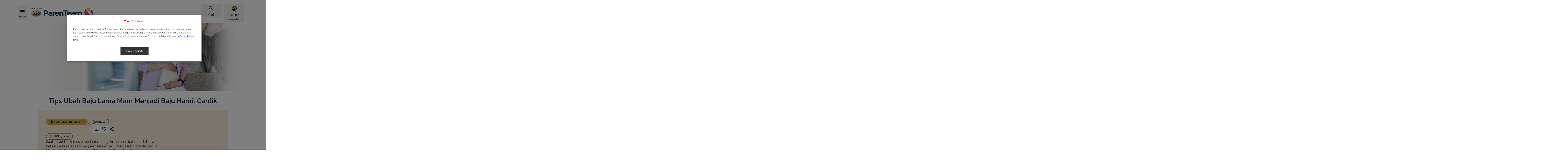

--- FILE ---
content_type: text/html; charset=UTF-8
request_url: https://wyethnutrition.co.id/tips-ubah-baju-lama-menjadi-baju-hamil-cantik
body_size: 32486
content:
<!DOCTYPE html>
<html lang="id" dir="ltr" prefix="content: http://purl.org/rss/1.0/modules/content/  dc: http://purl.org/dc/terms/  foaf: http://xmlns.com/foaf/0.1/  og: http://ogp.me/ns#  rdfs: http://www.w3.org/2000/01/rdf-schema#  schema: http://schema.org/  sioc: http://rdfs.org/sioc/ns#  sioct: http://rdfs.org/sioc/types#  skos: http://www.w3.org/2004/02/skos/core#  xsd: http://www.w3.org/2001/XMLSchema# ">
  <head>
    <meta charset="utf-8">
<script>var dataLayer_tags = {"event":"fireTags","pageInformation":{"pageCategory":"Article page","pageName":"Tips Ubah Baju Lama Mam Menjadi Baju Hamil Cantik","pageSection":"Article","AgeSection":"Kehamilan trimester 3","RecipeIngredient":"","pageStage":"Kehamilan trimester 3","pageTopic":"Kehamilan"},"siteInformation":{"zone":"AOA","country":"Indonesia","business":"Nutrition","brand":"Wyeth Nutrition Parenting Club Indonesia","subBrand":"Wyeth Nutrition Parenting Club Indonesia","businessUnit":"Nestl\u00e9 Infant Nutrition","language":"Indonesian","technology":"Drupal","conversionPageType":"brandPageReached","properties":"Brand","siteType":"Site","digiPiID":"DIG0027589","websiteUrl":"wyethnutrition.co.id","statusHttps":"200","propertyStatus":"live","goLiveDate":"10\/12\/2020","siteCategory":"Maternal and Infant Nutrition","targetAudience":"B2C"},"userInformation":{"deviceType":"","userID":"null","gaClientID":""}};</script>
<script>window.dataLayer = window.dataLayer || []; window.dataLayer.push(dataLayer_tags);</script>
<noscript><style>form.antibot * :not(.antibot-message) { display: none !important; }</style>
</noscript><meta name="ps-country" content="ID">
<meta name="ps-language" content="id">
<meta name="ps-key" content="3344-5cb4a424ad45c0000cfdfa9e">
<meta name="description" content="Mam tak perlu membeli banyak baju hamil baru. Beberapa pakaian lama Mam mungkin bisa disulap menjadi maternity outfit keren. Cek tips dan trik berikut, Mam.">
<link rel="canonical" href="https://wyethnutrition.co.id/tips-ubah-baju-lama-menjadi-baju-hamil-cantik">
<link rel="image_src" href="/sites/default/files/2026-01/parenteam_logo_0.svg">
<meta property="og:site_name" content="Wyeth Nutrition Parenting Club Indonesia">
<meta property="og:type" content="article">
<meta property="og:url" content="https://wyethnutrition.co.id/tips-ubah-baju-lama-menjadi-baju-hamil-cantik">
<meta property="og:title" content="Tips Ubah Baju Lama Mam Menjadi Baju Hamil Cantik">
<meta property="og:description" content="Baru-baru ini sebuah portal media menulis tentang Kate Middleton yang mengenakan pakaian reguler saat hamil. Kate Middleton tetap terlihat mengenakan beberapa pakaian regulernya seperti coat, dress, jaket, dan joggers meskipun sedang hamil.">
<meta property="og:image" content="https://wyethnutrition.co.id/sites/default/files/styles/np_og_image/public/2021-06/Tips%20Ubah%20Baju%20Lama%20Mam%20Menjadi%20Baju%20Hamil%20Cantik_700x364_batch%204.jpg?itok=_REnS-JL">
<meta property="og:image:width" content="1200">
<meta property="og:image:height" content="630">
<meta name="google-site-verification" content="9Xn6ZWXkrFBkj-t1Lgyv63IT-ttt7Q6moOv9Uom0erQ">
<script>var outdatedBrowserMessageSettings = {"lowerThan":"gridColumn","destination":"https:\/\/wyethnutrition.co.id\/outdated-browser-warning"};</script>
<link rel="apple-touch-icon" sizes="57x57" href="/sites/default/files/favicons/apple-icon-57x57.png"/>
<link rel="apple-touch-icon" sizes="60x60" href="/sites/default/files/favicons/apple-icon-60x60.png"/>
<link rel="apple-touch-icon" sizes="72x72" href="/sites/default/files/favicons/apple-icon-72x72.png"/>
<link rel="apple-touch-icon" sizes="76x76" href="/sites/default/files/favicons/apple-icon-76x76.png"/>
<link rel="apple-touch-icon" sizes="114x114" href="/sites/default/files/favicons/apple-icon-114x114.png"/>
<link rel="apple-touch-icon" sizes="120x120" href="/sites/default/files/favicons/apple-icon-120x120.png"/>
<link rel="apple-touch-icon" sizes="144x144" href="/sites/default/files/favicons/apple-icon-144x144.png"/>
<link rel="apple-touch-icon" sizes="152x152" href="/sites/default/files/favicons/apple-icon-152x152.png"/>
<link rel="apple-touch-icon" sizes="180x180" href="/sites/default/files/favicons/apple-icon-180x180.png"/>
<link rel="icon" type="image/png" sizes="192x192" href="/sites/default/files/favicons/android-icon-192x192.png"/>
<link rel="icon" type="image/png" sizes="32x32" href="/sites/default/files/favicons/favicon-32x32.png"/>
<link rel="icon" type="image/png" sizes="96x96" href="/sites/default/files/favicons/favicon-96x96.png"/>
<link rel="icon" type="image/png" sizes="16x16" href="/sites/default/files/favicons/favicon-16x16.png"/>
<link rel="manifest" href="/sites/default/files/favicons/manifest.json"/>
<meta name="msapplication-TileColor" content="#ffffff"/>
<meta name="msapplication-TileImage" content="/sites/default/files/favicons/ms-icon-144x144.png"/>
<meta name="theme-color" content="#ffffff"/>
<meta name="favicon-generator" content="realfavicongenerator.net">
<meta name="MobileOptimized" content="width">
<meta name="HandheldFriendly" content="true">
<meta name="viewport" content="width=device-width, initial-scale=1.0">
<style>div#sliding-popup, div#sliding-popup .eu-cookie-withdraw-banner, .eu-cookie-withdraw-tab {background: #BC9631} div#sliding-popup.eu-cookie-withdraw-wrapper { background: transparent; } #sliding-popup h1, #sliding-popup h2, #sliding-popup h3, #sliding-popup p, #sliding-popup label, #sliding-popup div, .eu-cookie-compliance-more-button, .eu-cookie-compliance-secondary-button, .eu-cookie-withdraw-tab { color: #ffffff;} .eu-cookie-withdraw-tab { border-color: #ffffff;}</style>
<script type="application/ld+json">{
    "@context": "https://schema.org",
    "@graph": [
        {
            "@type": "Article",
            "headline": "Tips Ubah Baju Lama Mam Menjadi Baju Hamil Cantik",
            "description": "Baru-baru ini sebuah portal media menulis tentang Kate Middleton yang mengenakan pakaian reguler saat hamil. Kate Middleton tetap terlihat mengenakan beberapa pakaian regulernya seperti coat, dress, jaket, dan joggers meskipun sedang hamil.",
            "image": {
                "@type": "ImageObject",
                "representativeOfPage": "True",
                "url": "https://wyethnutrition.co.id/sites/default/files/styles/np_og_image/public/2021-06/Tips%20Ubah%20Baju%20Lama%20Mam%20Menjadi%20Baju%20Hamil%20Cantik_700x364_batch%204.jpg?itok=_REnS-JL"
            },
            "datePublished": "2021-06-29T06:15:06+02:00",
            "dateModified": "2025-06-09T09:09:44+02:00"
        },
        {
            "@id": "https://wyethnutrition.co.id/tips-ubah-baju-lama-menjadi-baju-hamil-cantik"
        },
        {
            "@type": "WebPage",
            "publisher": {
                "@type": "Organization",
                "name": "Wyeth Nutrition Parenting Club Indonesia",
                "url": "https://wyethnutrition.co.id/",
                "logo": {
                    "@type": "ImageObject",
                    "representativeOfPage": "True",
                    "url": "/sites/default/files/2026-01/parenteam_logo_0.svg"
                }
            }
        }
    ]
}</script>
<link rel="preconnect" href="https://cdns.us1.gigya.com">
<link rel="alternate" hreflang="id" href="https://wyethnutrition.co.id/tips-ubah-baju-lama-menjadi-baju-hamil-cantik">
<script src="/sites/default/files/eu_cookie_compliance/eu_cookie_compliance.script.js?t9mir0" defer></script>

      <title>Tips Ubah Baju Lama Mam Menjadi Baju Hamil Cantik</title>
      <link rel="stylesheet" media="all" href="/sites/default/files/css/css_BJPf4CjSw5AXKq5wX8ISPI2YhBLdM4DGbjrwD-W5KUA.css?delta=0&amp;language=id&amp;theme=consumer_id&amp;include=[base64]">
<link rel="stylesheet" media="all" href="/sites/default/files/css/css_jv9wvj1GpK0J3K8KjrSa0BBKu8N_N4RTXbwaceY9zmM.css?delta=1&amp;language=id&amp;theme=consumer_id&amp;include=[base64]">
<link rel="stylesheet" media="all" href="/sites/default/files/css/css_K6ihV0ctdIUqUcBEHyOnQ_2qPqMutzr03A7rMzXpQ5U.css?delta=2&amp;language=id&amp;theme=consumer_id&amp;include=[base64]">

      <script type="application/json" data-drupal-selector="drupal-settings-json">{"path":{"baseUrl":"\/","pathPrefix":"","currentPath":"node\/926","currentPathIsAdmin":false,"isFront":false,"currentLanguage":"id"},"pluralDelimiter":"\u0003","suppressDeprecationErrors":true,"ajaxPageState":{"libraries":"[base64]","theme":"consumer_id","theme_token":null},"ajaxTrustedUrl":{"\/tips-ubah-baju-lama-menjadi-baju-hamil-cantik":true},"gtag":{"tagId":"","consentMode":false,"otherIds":[],"events":[],"additionalConfigInfo":[]},"gtm":{"tagId":null,"settings":{"hostname":"www.googletagmanager.com","data_layer":"dataLayer","include_classes":false,"allowlist_classes":"google\nnonGooglePixels\nnonGoogleScripts\nnonGoogleIframes","blocklist_classes":"customScripts\ncustomPixels","include_environment":false,"environment_id":"","environment_token":""},"tagIds":["GTM-NTHJB5"],"hostnames":{"GTM-NTHJB5":"www.googletagmanager.com"}},"jquery":{"ui":{"datepicker":{"isRTL":false,"firstDay":0,"langCode":"id"}}},"npGeolocation":{"cookieNameCountry":"STYXKEY_np_geolocation_country"},"babyme_navigation_assistant":{"delay":0},"babyme_supersession":{"scid":0,"hash":0,"dnt":false,"name_server":"Drupal.babyme_supersession","name_header":"X-Drupal-BabymeSupersession"},"clientside_validation_jquery":{"validate_all_ajax_forms":2,"force_validate_on_blur":false,"messages":{"required":"Bagian ini harus diisi.","remote":"Please fix this field.","email":"Please enter a valid email address.","url":"Please enter a valid URL.","date":"Please enter a valid date.","dateISO":"Please enter a valid date (ISO).","number":"Please enter a valid number.","digits":"Please enter only digits.","equalTo":"Please enter the same value again.","maxlength":"Please enter no more than {0} characters.","minlength":"Please enter at least {0} characters.","rangelength":"Please enter a value between {0} and {1} characters long.","range":"Please enter a value between {0} and {1}.","max":"Please enter a value less than or equal to {0}.","min":"Please enter a value greater than or equal to {0}.","step":"Please enter a multiple of {0}."}},"cp_datalayer":{"data":{"module_id":"cp_datalayer","module_name":"Consumer Platform Datalayer","module_version":"","content_id":"926","content_name":"Tips Ubah Baju Lama Mam Menjadi Baju Hamil Cantik","content_type":"article"}},"cp_utm_register_track":{"dnt":false,"tracking_model":"first","cookie_lifetime":30},"gigya":{"globalParameters":{"bypassCookiePolicy":"never","enabledProviders":"*","sessionExpiration":-1,"rememberSessionExpiration":20000000},"apiKey":"3_VBValaVzeLESTFVQVOCRnZ44byBYk1q7q4xB2UBYfPeaZX0XkIhEfGRd6shBRvnM","dataCenter":"us1.gigya.com","lang":"id","enableRaaS":true,"raas":{"login":{"screenSet":"wnpcID-RegistrationLogin","mobileScreenSet":"","startScreen":"gigya-login-screen","sessionExpiration":-1,"rememberSessionExpiration":20000000,"include":"id_token"},"register":{"screenSet":"wnpcID-RegistrationLogin","mobileScreenSet":"","startScreen":"gigya-register-screen","sessionExpiration":-1,"rememberSessionExpiration":20000000,"include":"id_token"},"customScreenSets":[],"origin":"https:\/\/wyethnutrition.co.id","resetPassword":{"screenSet":"wnpcID-RegistrationLogin","mobileScreenSet":"wnpcID-RegistrationLogin","startScreen":"gigya-reset-password-screen"}},"shouldValidateSession":false},"gigyaExtra":{"loginRedirectMode":"custom","loginRedirect":"\/","logoutRedirect":"\/","isLogin":false,"session_type":"dynamic","session_time":7200,"remember_me_session_time":20000000},"ln_datalayer":{"data":{"module_name":"Lightnest Data Layer","module_version":"4.1.0","content_id":"926","content_name":"Tips Ubah Baju Lama Mam Menjadi Baju Hamil Cantik","content_type":"article"}},"np_datalayer":{"data":{"module_id":"np_datalayer","module_name":"NP Datalayer","module_version":null},"eventsByCss":{"buy_now":[".buynow_fake_button_click"],"cta":[".save-preferences",".babyme_footer_block__additional_menu .menu-item a",".babyme_footer_block__expanded_menu_label",".article-data .pdf-file",".header-menu .menu.menu-level-1 a",".navigation-assistant-button:not(.expanded)",".navigation-assistant-button-close",".navigation-assistant-links-list .na-personalize",".navigation-assistant-links-list .na-product-finder",".navigation-assistant-links-list .na-contact-us",".dashboard-widget.ovulation-calendar form a",".dashboard-widget.due-date-calendar form a",".slide-reference\u003Ea, .slide-box--wrap .button",".stage a",".card-topic .button-default a",".brand-card a",".slick-slide a",".card__controls .button--wrap a",".card__controls .button--wrap button",".card-article .card__link",".button-play-audio",".button-play",".mvp-block__actions a",".card-recipe .card__link","ul[data-drupal-facet-id=\u0022all_faqs\u0022] a",".faq-simple .faq-simple__link",".faq-simple .faq-simple__answer-flags a",".flexslider .full-title-background-block a",".milestone-navigation__item",".cards-list__card .cards-list__inner  \u003E a",".user-top-block__login",".contact .sample-page__block-link a",".flag-apply-to-mama-class a",".parent-sphere__report a",".parentsphere-market__tabs a",".parentsphere-market__card a","div#growth-tool-form input","div#curves div.register a","div#dashboardSortable div.card-dashboard__action a","div#dashboardSortable div.growth-card__button a","div.view-np-tool-naming .form-submit","div.view-np-tool-naming button.names-to-top","div.view-np-tool-naming button.names-to-favorites",".names-to-favorites-modal.register-save .ui-dialog-buttonset button","div#dw_naming .dashboard-widget-content footer a","body:not(.path-my-favorites) .card-article .card__link","div.pregnancy-weekly-calendar div.card-trimesters__content h2 a","div.pregnancy-weekly-calendar div.card-trimesters__content div.week-navigation-element a","div.card-recipe a.card__link","div.filter-drop__buttons button.filter-drop__view","div.store-locator__list div.views-field-field-location-destination-link a","div.store-locator__tabs-content input.geolocation-geocoder-address","div#sidebar-profile-block div.profile a","div#sidebar-profile-block div#sidebar-family-block div.container-children a","div#sidebar-profile-block div.links li.menu-item a","div.profile-block-profile_data div.profile-block-link a","div.page-my-favorites div.filters-category-favorites input","div.page-my-favorites div.views-list div.contextual-region a.use-ajax","div#gigya-modal-plugin-container-showScreenSet_content div.d8g-popup_bottom a","div#gigya-modal-plugin-container-showScreenSet_content div.d8g-popup_bottom input","div.page-support div.support-item-link a","div.babyme_header_block__user-top button","div.action-bar__wrapper a",".nan-refill__login a",".rating-review-block__comments button.obflink",".header__additional-menu .menu-level-1 a",".header__account .btn-account",".parentsphere-market__menu .tabs-nav__list li\u003Ea",".footer__brands li\u003Ea","li.need-help-menu\u003Ebutton","button.navigation-assistant-button-close",".faq-simple button.faq-simple__button",".views-exposed-form-my-favorites-block-my-favorites .form-radio",".card-trimesters a",".content_expertize--weekly_pregnancy_calendar a",".faq-simple__answer-flags button.btn-flat",".hero__button a",".stages .stage",".brands .brand",".paragraph-cards .card__link",".gallery-video__play","#listen-article",".join-block .join-block__buttons\u003Ea",".profile-block-link a.family",".header__account .header-popup a.menu-link",".container-children .pregnant-block .profile-block-link\u003Ea",".menu-item\u003Ebutton.menu-link",".card__buttons .btn-buynow",".support-page__content .card a.card__link",".views-field-field-location-destination-link a","#facet-block-recipe-stage .filter-one__name","#facet-block-recipe-total-time .filter-one__name",".locked-content__buttons a[href^=\u0022\/profile\/\u0022]"]}},"np_notification_bar":{"cookie_prefix":"STYXKEY_","entities":{"alert":[{"id":"4","plugin_id":"alert","name":"New breastfeeding statement","use_ajax":"0","rendered_content":"\n\n\u003Cdiv class=\u0022container\u0022\u003E\n  \u003Cdiv class=\u0022notification-bar--alert\u0022 role=\u0022alert\u0022\u003E\n    \u003Cdiv class=\u0022notification-bar__text\u0022\u003E\n      \n\n\n\n  \u003Ci class=\u0022icon-info-full icon-sm text-brand1-500\u0022 aria-hidden=\u0022true\u0022\u003E\u003C\/i\u003E\n      \u003Cp\u003E\u003Csmall\u003EKami percaya bahwa ASI (Air Susu Ibu) adalah makanan terbaik untuk bayi dan kami sepenuhnya mendukung rekomendasi Organisasi Kesehatan Dunia (WHO) tentang pemberian ASI eksklusif hingga bayi berusia genap enam bulan. Nutrisi maternal yang sehat merupakan kunci untuk memulai dan melanjutkan pemberian ASI. \u003C\/small\u003E\u003Ca href=\u0022#footer__disclaimer\u0022\u003E\u003Csmall\u003EPelajari lebih lanjut\u003C\/small\u003E\u003C\/a\u003E\u003C\/p\u003E\n    \u003C\/div\u003E\n\n    \n    \n    \n\n\n\n\n\n\n      \u003Cbutton    class=\u0022btn btn-secondary icon-only btn-md notification-bar--close  \u0022 aria-label=\u0022Close\u0022 \u003E\n      \u003Cspan class=\u0022sr-only\u0022\u003EClose\u003C\/span\u003E\n  \n\n          \n\n\n\n  \u003Ci class=\u0022icon-close \u0022 aria-hidden=\u0022true\u0022\u003E\u003C\/i\u003E\n  \u003C\/button\u003E\n    \u003C\/div\u003E\n\u003C\/div\u003E\n","position":"top","sticky":0,"device_type":[],"display_periods":[],"cookie":{"active":"1","lifetime":"30","domain":".wyethnutrition.co.id","secure":true,"path":"\/"}}]}},"np_tooltip":{"tooltip_template":"\n\n\n\n\n\n    \u003Cdiv class=\u0022modal__overlay\u0022\u003E\u003C\/div\u003E\n\n\u003Cdiv class=\u0022modal__wrapper\u0022\u003E\n            \u003Cdiv class=\u0022modal__header\u0022\u003E\n\n                              \n\u003Cdiv class=\u0022modal__title\u0022\u003E\n  \n  \n            \n\n\n\n\n\n\n\u003Cp class=\u0022h4 modal__content-title\u0022 role=\u0022heading\u0022 aria-level=\u00224\u0022\u003E\n  Default title\n\u003C\/p\u003E\n      \u003C\/div\u003E\n                  \n\n        \n\n\n\n\n\n\n      \u003Cbutton    class=\u0022btn btn-secondary icon-only btn-md platform_modal-close ml-auto js-modal-focus  \u0022 aria-label=\u0022Close\u0022 \u003E\n      \u003Cspan class=\u0022sr-only\u0022\u003EClose\u003C\/span\u003E\n  \n\n          \n\n\n\n  \u003Ci class=\u0022icon-close \u0022 aria-hidden=\u0022true\u0022\u003E\u003C\/i\u003E\n  \u003C\/button\u003E\n        \u003C\/div\u003E\n      \n          \u003Cdiv class=\u0022modal__content\u0022 \u003E\n    \n      \n              \u003Cdiv class=\u0022modal__text\u0022\u003E\n          Default content\n        \u003C\/div\u003E\n        \u003C\/div\u003E\n  \n    \u003C\/div\u003E\n","tooltip_title_class":"modal__content-title","tooltip_content_class":"modal__text"},"wyethLinkRequireLogin":{"loginUrl":"\/profile\/login"},"data":{"extlink":{"extTarget":true,"extTargetAppendNewWindowLabel":"Terbuka di tab baru","extTargetNoOverride":true,"extNofollow":true,"extTitleNoOverride":false,"extNoreferrer":true,"extFollowNoOverride":true,"extClass":"0","extLabel":"(link is external)","extImgClass":false,"extSubdomains":false,"extExclude":"","extInclude":"","extCssExclude":"","extCssInclude":"","extCssExplicit":"","extAlert":false,"extAlertText":"This link will take you to an external web site. We are not responsible for their content.","extHideIcons":false,"mailtoClass":"0","telClass":"0","mailtoLabel":"(link sends email)","telLabel":"(link is a phone number)","extUseFontAwesome":false,"extIconPlacement":"append","extPreventOrphan":true,"extFaLinkClasses":"fa fa-external-link","extFaMailtoClasses":"fa fa-envelope-o","extAdditionalLinkClasses":"","extAdditionalMailtoClasses":"","extAdditionalTelClasses":"","extFaTelClasses":"fa fa-phone","whitelistedDomains":[],"extExcludeNoreferrer":""}},"google_tag_events":{"enabled":true,"weights":[]},"eu_cookie_compliance":{"cookie_policy_version":"1.0.0","popup_enabled":false,"popup_agreed_enabled":false,"popup_hide_agreed":false,"popup_clicking_confirmation":false,"popup_scrolling_confirmation":false,"popup_html_info":false,"use_mobile_message":false,"mobile_popup_html_info":false,"mobile_breakpoint":768,"popup_html_agreed":false,"popup_use_bare_css":false,"popup_height":"auto","popup_width":"100%","popup_delay":1000,"popup_link":"\/cookies-policy","popup_link_new_window":true,"popup_position":false,"fixed_top_position":true,"popup_language":"id","store_consent":false,"better_support_for_screen_readers":false,"cookie_name":"","reload_page":false,"domain":"","domain_all_sites":false,"popup_eu_only":false,"popup_eu_only_js":false,"cookie_lifetime":100,"cookie_session":0,"set_cookie_session_zero_on_disagree":0,"disagree_do_not_show_popup":false,"method":"default","automatic_cookies_removal":true,"allowed_cookies":"disclaimer_agreed\r\ndisclaimer_disclaimerblock\r\ngltexp_*\r\nglt_*\r\nDrupal.visitor.gigya\r\nSTYXKEY*","withdraw_markup":"\u003Cbutton type=\u0022button\u0022 class=\u0022eu-cookie-withdraw-tab\u0022\u003EPengaturan Privasi\u003C\/button\u003E\n\u003Cdiv aria-labelledby=\u0022popup-text\u0022 class=\u0022eu-cookie-withdraw-banner\u0022\u003E\n  \u003Cdiv class=\u0022popup-content info eu-cookie-compliance-content\u0022\u003E\n    \u003Cdiv id=\u0022popup-text\u0022 class=\u0022eu-cookie-compliance-message\u0022 role=\u0022document\u0022\u003E\n      \u003Ch2\u003EKami menggunakan cookie untuk mempersonalisasi dan menambah pengalaman sesuai dengan minat Anda di situs kami.\u003C\/h2\u003E\u003Cp\u003EPelajari lebih lanjut tentang Data Pribadi pada \u003Ca href=\u0022\/privacy-policy\u0022\u003EKebijakan Privasi\u003C\/a\u003E kami.\u003C\/p\u003E\n    \u003C\/div\u003E\n    \u003Cdiv id=\u0022popup-buttons\u0022 class=\u0022eu-cookie-compliance-buttons\u0022\u003E\n      \u003Cbutton type=\u0022button\u0022 class=\u0022eu-cookie-withdraw-button \u0022\u003EBATALKAN IZIN\u003C\/button\u003E\n    \u003C\/div\u003E\n  \u003C\/div\u003E\n\u003C\/div\u003E","withdraw_enabled":true,"reload_options":0,"reload_routes_list":"","withdraw_button_on_info_popup":false,"cookie_categories":[],"cookie_categories_details":[],"enable_save_preferences_button":true,"cookie_value_disagreed":"0","cookie_value_agreed_show_thank_you":"1","cookie_value_agreed":"2","containing_element":"body","settings_tab_enabled":true,"olivero_primary_button_classes":"","olivero_secondary_button_classes":"","close_button_action":"","open_by_default":false,"modules_allow_popup":true,"hide_the_banner":false,"geoip_match":true,"unverified_scripts":["\/sites\/default\/files\/google_tag\/google_tag\/nutrition_platform\/google_tag.script.js"]},"na_page_info":{"na_pool_solid_food":{"node":{"nid":"926","type":"article","stages":["208"]}}},"np_listening":{"lang":"id-ID","event_label":"Article Tips Ubah Baju Lama Mam Menjadi Baju Hamil Cantik","selectors":["article .hero .hero__title\r","article .hero .hero__text\r","article .main-info-block__title\r","article .main-info-block__text\r","article .paragraph.paragraph-text\r","article .paragraph.paragraph-tips .paragraph-heading\r","article .paragraph.paragraph-tips .paragraph-content .tip-block__title\r","article .paragraph.paragraph-tips .paragraph-content .tip-block__description"]},"coupons_cart":{"cart_view_list_button_label":"","cart_hide_list_button_label":""},"cp_datalayer_page_view_event":{"data":{"event":"local_page_information","page_information":{"page_brand":"Materna","page_section":"Article","page_subsection":"Kehamilan","page_type":"Article page"}}},"npCkePluginDirectory":"profiles\/nutrition_platform\/nutrition_platform\/modules\/np_cke_plugins","npCkePlugins":{"soc":{"title":"Tips Ubah Baju Lama Mam Menjadi Baju Hamil Cantik","url":"https:\/\/wyethnutrition.co.id\/tips-ubah-baju-lama-menjadi-baju-hamil-cantik"}},"cp_dsu_datalayer":{"drh_urls":[]},"search_api_autocomplete":{"np_search":{"auto_submit":true,"min_length":3}},"user":{"uid":0,"permissionsHash":"4212879221ce87b66d73a0852acb95e50bcf3eecc5160cb0eae5b349019b73b4"}}</script>
<script src="/sites/default/files/js/js_-8rGWAPfCa-WRJJ3eqdjcPd9VBdxojvFwYeFSfb7Em0.js?scope=header&amp;delta=0&amp;language=id&amp;theme=consumer_id&amp;include=[base64]"></script>
<script src="/modules/contrib/google_tag/js/gtag.js?t9mir0"></script>
<script src="/modules/contrib/google_tag/js/gtm.js?t9mir0"></script>

          <script src="/modules/contrib/seckit/js/seckit.document_write.js"></script>
        <link type="text/css" rel="stylesheet" id="seckit-clickjacking-no-body" media="all" href="/modules/contrib/seckit/css/seckit.no_body.css">
        <!-- stop SecKit protection -->
        <noscript>
        <link type="text/css" rel="stylesheet" id="seckit-clickjacking-noscript-tag" media="all" href="/modules/contrib/seckit/css/seckit.noscript_tag.css">
        </noscript></head>
  <body class="domain-wnpc-id content-brand-article-168 path-node page-node-type-article" id="top">        <noscript>
        <div id="seckit-noscript-tag">
          Sorry, you need to enable JavaScript to visit this website.
        </div>
        </noscript>
    <ul class="skip-links visually-hidden">
    <li>
      <a href="#top" class="visually-hidden focusable" accesskey="5">
        Gulir ke atas
      </a>
    </li>
    <li>
      <a href="#main-content" class="visually-hidden focusable" accesskey="1">
        Lompat ke isi utama
      </a>
    </li>
    <li>
      <a href="#footer" class="visually-hidden focusable" accesskey="4">
        Skip to footer
      </a>
    </li>
  </ul>

  <noscript><iframe src="https://www.googletagmanager.com/ns.html?id=GTM-NTHJB5"
                  height="0" width="0" style="display:none;visibility:hidden"></iframe></noscript>

    <div class="dialog-off-canvas-main-canvas" data-off-canvas-main-canvas>
    <div class="layout-container">
    <div class="region-header">
    <div id="block-consumer-id-consumerplatformheaderblock">
  
    
      




<header class="header">
  <div  class="header__container container full-footer no-mobile-swiper">
    <div  class="header__top">
              







<button
  type="button"
   class="menu-link-vertical-small menu-link btn-burger-open"
  aria-label="Menu"          accesskey="2"
      >

  
  
            <span class="text">Menu</span>
      
  
            <span class="nav-link__icon-wrapper">
          



  <i class="icon-hamburger icon-xl link-icon" aria-hidden="true"></i>
          </span>
      
  </button>
      
              







<button
  type="button"
   class="menu-link-vertical-small menu-link btn-burger-close"
  aria-label="Close"          aria-label="Close"
      >

  
  
            <span class="text">Close</span>
      
  
            <span class="nav-link__icon-wrapper">
          



  <i class="icon-close icon-xl link-icon" aria-hidden="true"></i>
          </span>
      
  </button>
      
              <a href="/" title="Home" class="logo">
          <img src="/sites/default/files/2026-01/parenteam_logo_0.svg" alt="Home" width="170" height="40"
               loading="lazy">
        </a>
      
      <div class="header__wrapper">
        <div class="header__additional-wrapper">
          <div class="header__mobile-wrapper">

                          <div class="header__search">
                                  







<button
  type="button"
   class="menu-link-vertical-small menu-link top-icon btn-open-popup btn-search"
  aria-label="Cari"          aria-haspopup="dialog"
          aria-controls="header_popup__search_block"
      >

  
  
            <span class="text">Cari</span>
      
  
            <span class="nav-link__icon-wrapper">
          



  <i class="icon-search icon-xl link-icon" aria-hidden="true"></i>
          </span>
      
  </button>



                              </div>
            
                          <div class="header__account">
                                  

    







<button
  type="button"
   class="menu-link-vertical-small menu-link top-icon btn-open-popup btn-account"
  aria-label="Login / Register"          aria-haspopup="dialog"
          aria-controls="header_popup__account_block"
      >

  
  
            <span class="text">Login / Register</span>
      
  
            <span class="nav-link__icon-wrapper">
          



  <i class="icon-account-circle icon-xl link-icon" aria-hidden="true"></i>
          </span>
      
  </button>

                              </div>
                      </div>

          <nav class="header-swiper no-before no-after loading" aria-label="Additional menu">
            <button class="swiper-controls__prev">
              



  <i class="icon-arrow-left icon-sm" aria-hidden="true"></i>
            </button>

            <ul class="swiper-wrapper">

              
              
                              <li class="header__search swiper-slide">
                                      







<button
  type="button"
   class="menu-link-vertical-small menu-link top-icon btn-open-popup btn-search"
  aria-label="Cari"          aria-haspopup="dialog"
          aria-controls="header_popup__search_block"
      >

  
  
            <span class="text">Cari</span>
      
  
            <span class="nav-link__icon-wrapper">
          



  <i class="icon-search icon-xl link-icon" aria-hidden="true"></i>
          </span>
      
  </button>



                                  </li>
              
                              <li class="header__account swiper-slide">
                                      

    







<button
  type="button"
   class="menu-link-vertical-small menu-link top-icon btn-open-popup btn-account"
  aria-label="Login / Register"          aria-haspopup="dialog"
          aria-controls="header_popup__account_block"
      >

  
  
            <span class="text">Login / Register</span>
      
  
            <span class="nav-link__icon-wrapper">
          



  <i class="icon-account-circle icon-xl link-icon" aria-hidden="true"></i>
          </span>
      
  </button>

                                  </li>
                          </ul>

            <button class="swiper-controls__next">
              



  <i class="icon-arrow-right icon-sm" aria-hidden="true"></i>
            </button>
          </nav>
        </div>
      </div>
      <div class="popup-content-container">
        
        <div class="header-popup" id="header_popup__search_block" role="dialog">
  <div class="header-popup__top">
    






<p class="h3 menu-dropdown__title" role="heading" aria-level="3">
  Cari
</p>

    







<button
  type="button"
   class="menu-link-vertical-small menu-link btn-close"
            aria-label="Close"
      >

  
  
        
  
            



  <i class="icon-close icon-xl link-icon" aria-hidden="true"></i>
      
  </button>
  </div>
  <div class="header-popup__content">
    <form class="views-exposed-form views-exposed-form-np-search-header-search-block bef-exposed-form" data-bef-auto-submit-full-form="" data-bef-auto-submit="" data-bef-auto-submit-delay="500" data-drupal-selector="views-exposed-form-np-search-header-search-block" action="https://wyethnutrition.co.id/search-page" method="get" id="views-exposed-form-np-search-header-search-block" accept-charset="UTF-8">
  
<fieldset data-bef-auto-submit-exclude="" class="hidden fieldgroup form-composite js-form-item form-item js-form-wrapper form-wrapper" style="display: none;" data-drupal-selector="edit-domain" id="edit-domain--wrapper" role="radiogroup">
      <legend>
    <span class="fieldset-legend"></span>
  </legend>
  <div class="fieldset-wrapper">
            <div id="edit-domain"><div class="form-radios">
                  <div class="js-form-item form-item js-form-type-radio form-item-domain js-form-item-domain">
        <input data-bef-auto-submit-exclude="" class="hidden form-radio" style="display: none;" data-drupal-selector="edit-domain-wnpc-id" type="radio" id="edit-domain-wnpc-id" name="domain" value="wnpc_id" checked="checked" >


        <label for="edit-domain-wnpc-id" class="option">Wyeth Nutrition</label>
      </div>

      </div>
</div>

              </div>
</fieldset>

<div class="js-form-item form-item js-form-type-search-api-autocomplete form-item-text js-form-item-text">
      <label for="edit-text">Search</label>
        <input placeholder="i.e.: nutrition, parenting tips…" data-bef-auto-submit-exclude="" data-drupal-selector="edit-text" data-search-api-autocomplete-search="np_search" class="form-autocomplete form-text" data-autocomplete-path="/search_api_autocomplete/np_search?display=header_search_block&amp;&amp;filter=text" data-msg-maxlength="Search field has a maximum length of 128." type="text" id="edit-text" name="text" value="" size="30" maxlength="128" readonly>

  

  






      <button    class="btn btn-flat icon-only btn-sm btn-clear-search  " aria-label="Clear search input" >
      <span class="sr-only">Clear search input</span>
  

          



  <i class="icon-close " aria-hidden="true"></i>
  </button>
  
        </div>

<div data-drupal-selector="edit-actions" class="form-actions js-form-wrapper form-wrapper" id="edit-actions"><input data-bef-auto-submit-click="" class="button-default button js-form-submit form-submit" data-drupal-selector="edit-submit-np-search" type="submit" id="edit-submit-np-search" value="Cari">

</div>



</form>

    <div id="search-results-container" class="search-results-container"></div>
  </div>
</div>



        

  
<div  id="header_popup__account_block" class="header-popup" role="dialog">
  <div class="header-popup__top">
    
          






<p class="h3 menu-dropdown__title" role="heading" aria-level="3">
  Your account
</p>
    
    







<button
  type="button"
   class="menu-link-vertical-small menu-link btn-close"
            aria-label="Close"
      >

  
  
        
  
            



  <i class="icon-close icon-xl link-icon" aria-hidden="true"></i>
      
  </button>
  </div>

  <div class="header-popup__content">
          <div id="gigya-raas-login-div-placeholder"></div>

  
  
  </div>
</div>

        
      </div>
    </div>

          <nav class="header__main-menu">
        <div class="header__main-menu-wrapper">
                      
<div class="header__main-menu-header">
  







<button
  type="button"
   class="menu-link-vertical-small menu-link btn-burger-close"
            aria-label="Close"
      >

  
  
        
  
            



  <i class="icon-close icon-xl link-icon" aria-hidden="true"></i>
      
  </button>
</div>
<div class="header__main-menu-menus">
    <ul class="menu menu-level-0">
                  
        
        <li class="menu-item menu-item--expanded">
                    
                    







<button
  type="button"
   class="menu-link-horizontal menu-link master-mode"
  aria-label="Artikel">

  
  
            <span class="text">Artikel</span>
      
  
            



  <i class="icon-arrow-right icon-md link-icon" aria-hidden="true"></i>
      
  </button>
                                
    
  
  <div class="menu_link_content menu-link-contentmain view-mode-default menu-dropdown menu-dropdown-0 menu-type-default">
              <div class="menu-dropdown__content">
        <div class="menu-dropdown__buttons">
          







<button
  type="button"
   class="menu-link-vertical-small menu-link btn-back-submenu"
  aria-label="Kembali"          aria-label="Kembali"
      >

  
  
            <span class="text">Kembali</span>
      
  
            



  <i class="icon-arrow-left icon-lg link-icon" aria-hidden="true"></i>
      
  </button>

          







<button
  type="button"
   class="menu-link-vertical-small menu-link btn-close-submenu"
            aria-label="Close"
      >

  
  
        
  
            



  <i class="icon-close icon-xl link-icon" aria-hidden="true"></i>
      
  </button>
        </div>

        <div class="menu-dropdown__container" tabindex="-1">
          <div class="menu-dropdown__header">
            






<p class="h3 menu-dropdown__title" role="heading" aria-level="3">
  Artikel
</p>

            
                          






      <a href="/parenting"     class="btn btn-primary icon-right btn-lg main-link-submenu  " aria-label="Artikel" >
      <span class="">Artikel</span>
  

          



  <i class="icon-arrow-right icon-lg" aria-hidden="true"></i>
  </a>
                        </div>
          <div class="menu-dropdown__links">
            

  <ul class="submenu menu-level-1">
                  
                
        
                  <li class="menu-item">
            







<a href="/pra-kehamilan"
   class="menu-link-vertical-big menu-link master-mode"
  aria-label="Pra-kehamilan">

                  <img loading="lazy" src="/sites/default/files/styles/main_menu/public/generic_image/pre-conseption-gold.png?itok=hf5tF0q_" width="266" height="266" alt="pre-conseption-gold" title="pre-conseption-gold" typeof="foaf:Image" />






  
  
  
            <span class="text">Pra-kehamilan</span>
      
  
  
  </a>
          </li>
                                
                
        
                  <li class="menu-item">
            







<a href="/kehamilan"
   class="menu-link-vertical-big menu-link master-mode"
  aria-label="Kehamilan">

                  <img loading="lazy" src="/sites/default/files/styles/main_menu/public/generic_image/pregnancy-icon-gold.png?itok=QgS0cZdK" width="266" height="266" alt="pregnancy-icon-gold" title="pregnancy-icon-gold" typeof="foaf:Image" />






  
  
  
            <span class="text">Kehamilan</span>
      
  
  
  </a>
          </li>
                                
                
        
                  <li class="menu-item">
            







<a href="/bayi"
   class="menu-link-vertical-big menu-link master-mode"
  aria-label="Bayi">

                  <img loading="lazy" src="/sites/default/files/styles/main_menu/public/generic_image/post-partum-gold.png?itok=acjOrT2u" width="266" height="266" alt="post-partum-gold" title="post-partum-gold" typeof="foaf:Image" />






  
  
  
            <span class="text">Bayi</span>
      
  
  
  </a>
          </li>
                                
                
        
                  <li class="menu-item">
            







<a href="/anak"
   class="menu-link-vertical-big menu-link master-mode"
  aria-label="Anak">

                  <img loading="lazy" src="/sites/default/files/styles/main_menu/public/generic_image/6-8-moth-gold.png?itok=0INnPgct" width="266" height="266" alt="6-8-moth-gold" title="6-8-moth-gold" typeof="foaf:Image" />






  
  
  
            <span class="text">Anak</span>
      
  
  
  </a>
          </li>
                    </ul>

        




          </div>
        </div>
      </div>
      </div>



                  </li>
                        
        
        <li class="menu-item menu-item--expanded">
                    
                    







<button
  type="button"
   class="menu-link-horizontal menu-link master-mode"
  aria-label="Tools">

  
  
            <span class="text">Tools</span>
      
  
            



  <i class="icon-arrow-right icon-md link-icon" aria-hidden="true"></i>
      
  </button>
                                
    
  
  <div class="menu_link_content menu-link-contentmain view-mode-default menu-dropdown menu-dropdown-0 menu-type-default">
              <div class="menu-dropdown__content">
        <div class="menu-dropdown__buttons">
          







<button
  type="button"
   class="menu-link-vertical-small menu-link btn-back-submenu"
  aria-label="Kembali"          aria-label="Kembali"
      >

  
  
            <span class="text">Kembali</span>
      
  
            



  <i class="icon-arrow-left icon-lg link-icon" aria-hidden="true"></i>
      
  </button>

          







<button
  type="button"
   class="menu-link-vertical-small menu-link btn-close-submenu"
            aria-label="Close"
      >

  
  
        
  
            



  <i class="icon-close icon-xl link-icon" aria-hidden="true"></i>
      
  </button>
        </div>

        <div class="menu-dropdown__container" tabindex="-1">
          <div class="menu-dropdown__header">
            






<p class="h3 menu-dropdown__title" role="heading" aria-level="3">
  Tools
</p>

            
                          






      <a href="/tools"     class="btn btn-primary icon-right btn-lg main-link-submenu  " aria-label="Tools" >
      <span class="">Tools</span>
  

          



  <i class="icon-arrow-right icon-lg" aria-hidden="true"></i>
  </a>
                        </div>
          <div class="menu-dropdown__links">
            

  <ul class="submenu menu-level-1">
                  
                
        
                  <li class="menu-item">
            







<a href="https://wyethnutrition.co.id/milestone-tracker"
   class="menu-link-vertical-big menu-link master-mode"
  aria-label="S-26 Milestone Tracker">

  
  
            <span class="text">S-26 Milestone Tracker</span>
      
  
  
  </a>
          </li>
                                
                
        
                  <li class="menu-item">
            







<a href="https://wyethnutrition.co.id/tool/learning-type-quiz"
   class="menu-link-vertical-big menu-link master-mode"
  aria-label="Learning Type Quiz">

  
  
            <span class="text">Learning Type Quiz</span>
      
  
  
  </a>
          </li>
                                
                
        
                  <li class="menu-item">
            







<a href="https://wyethnutrition.co.id/tool/working-memory-quiz"
   class="menu-link-vertical-big menu-link master-mode"
  aria-label="Working Memory Quiz">

  
  
            <span class="text">Working Memory Quiz</span>
      
  
  
  </a>
          </li>
                                
                
        
                  <li class="menu-item">
            







<a href="https://wyethnutrition.co.id/allergy-risk"
   class="menu-link-vertical-big menu-link master-mode"
  aria-label="Allergy Risk">

  
  
            <span class="text">Allergy Risk</span>
      
  
  
  </a>
          </li>
                                
                
        
                  <li class="menu-item">
            







<a href="https://wyethnutrition.co.id/tool/kalkulator-masa-subur"
   class="menu-link-vertical-big menu-link master-mode"
  aria-label="Ovulation Calculator">

  
  
            <span class="text">Ovulation Calculator</span>
      
  
  
  </a>
          </li>
                                
                
        
                  <li class="menu-item">
            







<a href="https://wyethnutrition.co.id/tool/kalkulator-kehamilan-hpl"
   class="menu-link-vertical-big menu-link master-mode"
  aria-label="Pregnancy Due Date Calculator">

  
  
            <span class="text">Pregnancy Due Date Calculator</span>
      
  
  
  </a>
          </li>
                                
                
        
                  <li class="menu-item">
            







<a href="https://wyethnutrition.co.id/tool/menghitung-kehamilan"
   class="menu-link-vertical-big menu-link master-mode"
  aria-label="Pregnancy Weekly Calendar">

  
  
            <span class="text">Pregnancy Weekly Calendar</span>
      
  
  
  </a>
          </li>
                                
                
        
                  <li class="menu-item">
            







<a href="https://wyethnutrition.co.id/tool/kalkulator-bmi-untuk-ibu-hamil"
   class="menu-link-vertical-big menu-link master-mode"
  aria-label="BMI Pregnant Calculator">

  
  
            <span class="text">BMI Pregnant Calculator</span>
      
  
  
  </a>
          </li>
                                
                
        
                  <li class="menu-item">
            







<a href="https://wyethnutrition.co.id/tool/kalkulator-grafik-pertumbuhan-untuk-si-kecil"
   class="menu-link-vertical-big menu-link master-mode"
  aria-label="Growth Chart Calculator">

  
  
            <span class="text">Growth Chart Calculator</span>
      
  
  
  </a>
          </li>
                    </ul>

        




          </div>
        </div>
      </div>
      </div>



                  </li>
                        
        
        <li class="menu-item menu-item--expanded">
                    
                    







<button
  type="button"
   class="menu-link-horizontal menu-link master-mode"
  aria-label="Produk">

  
  
            <span class="text">Produk</span>
      
  
            



  <i class="icon-arrow-right icon-md link-icon" aria-hidden="true"></i>
      
  </button>
                                
    
  
  <div class="menu_link_content menu-link-contentmain view-mode-default menu-dropdown menu-dropdown-0 menu-type-default">
              <div class="menu-dropdown__content">
        <div class="menu-dropdown__buttons">
          







<button
  type="button"
   class="menu-link-vertical-small menu-link btn-back-submenu"
  aria-label="Kembali"          aria-label="Kembali"
      >

  
  
            <span class="text">Kembali</span>
      
  
            



  <i class="icon-arrow-left icon-lg link-icon" aria-hidden="true"></i>
      
  </button>

          







<button
  type="button"
   class="menu-link-vertical-small menu-link btn-close-submenu"
            aria-label="Close"
      >

  
  
        
  
            



  <i class="icon-close icon-xl link-icon" aria-hidden="true"></i>
      
  </button>
        </div>

        <div class="menu-dropdown__container" tabindex="-1">
          <div class="menu-dropdown__header">
            






<p class="h3 menu-dropdown__title" role="heading" aria-level="3">
  Produk
</p>

            
                      </div>
          <div class="menu-dropdown__links">
            

  <ul class="submenu menu-level-1">
                  
                
        
                  <li class="menu-item">
            







<a href="https://s26.wyethnutrition.co.id/"
   class="menu-link-vertical-big menu-link master-mode"
  aria-label="S-26​">

                  <img loading="lazy" src="/sites/default/files/styles/main_menu/public/generic_image/logo_s-26_procal_gold_0.png?itok=EtcnCa52" width="266" height="266" alt="S-26" title="S-26" typeof="foaf:Image" />






  
  
  
            <span class="text">S-26​</span>
      
  
  
  </a>
          </li>
                                
                
        
                  <li class="menu-item">
            







<a href="https://s26.wyethnutrition.co.id/brands/s-26-gold"
   class="menu-link-vertical-big menu-link master-mode"
  aria-label="S-26 Gold​">

                  <img loading="lazy" src="/sites/default/files/styles/main_menu/public/generic_image/900gr.jpg?itok=by9sUIp5" width="266" height="266" alt="S-26 Gold​" title="S-26 Gold​" typeof="foaf:Image" />






  
  
  
            <span class="text">S-26 Gold​</span>
      
  
  
  </a>
          </li>
                                
                
        
                  <li class="menu-item">
            







<a href="https://s26.wyethnutrition.co.id/brands/s-26-ultima"
   class="menu-link-vertical-big menu-link master-mode"
  aria-label="S-26 Ultima​">

                  <img loading="lazy" src="/sites/default/files/styles/main_menu/public/generic_image/stage_3_s-26_procal_ultima_3_850g_0.png?itok=AH2RCwJF" width="266" height="266" alt="S-26 Ultima" title="S-26 Ultima" typeof="foaf:Image" />






  
  
  
            <span class="text">S-26 Ultima​</span>
      
  
  
  </a>
          </li>
                                
                
        
                  <li class="menu-item">
            







<a href="https://s26.wyethnutrition.co.id/brands/s-26-gold-phpro"
   class="menu-link-vertical-big menu-link master-mode"
  aria-label="S-26 pHPro">

                  <img loading="lazy" src="/sites/default/files/styles/main_menu/public/generic_image/s-26_procal_phpro.jpg?itok=iMQC0lf1" width="266" height="266" alt="S-26 Procal GOLD pHPro" title="S-26 Procal GOLD pHPro" typeof="foaf:Image" />






  
  
  
            <span class="text">S-26 pHPro</span>
      
  
  
  </a>
          </li>
                                
                
        
                  <li class="menu-item">
            







<a href="https://s26.wyethnutrition.co.id/brands/s-26-nutrissentials"
   class="menu-link-vertical-big menu-link master-mode"
  aria-label="S-26 Nutrissentials​">

                  <img loading="lazy" src="/sites/default/files/styles/main_menu/public/generic_image/8999269430210_c1r2_anz.png?itok=h3_dmxTs" width="266" height="266" alt="S-26 Nutrissentials​" title="S-26 Nutrissentials​" typeof="foaf:Image" />






  
  
  
            <span class="text">S-26 Nutrissentials​</span>
      
  
  
  </a>
          </li>
                    </ul>

        




          </div>
        </div>
      </div>
      </div>



                  </li>
                        
        
        <li class="menu-item">
                    
                    







<a href="/learning-expert"
   class="menu-link-horizontal menu-link master-mode"
  aria-label="Learning Expert">

  
  
            <span class="text">Learning Expert</span>
      
  
  
  </a>
                                
    
  
  <div class="menu_link_content menu-link-contentmain view-mode-default menu-dropdown menu-dropdown-0 menu-type-default">
              <div class="menu-dropdown__content">
        <div class="menu-dropdown__buttons">
          







<button
  type="button"
   class="menu-link-vertical-small menu-link btn-back-submenu"
  aria-label="Kembali"          aria-label="Kembali"
      >

  
  
            <span class="text">Kembali</span>
      
  
            



  <i class="icon-arrow-left icon-lg link-icon" aria-hidden="true"></i>
      
  </button>

          







<button
  type="button"
   class="menu-link-vertical-small menu-link btn-close-submenu"
            aria-label="Close"
      >

  
  
        
  
            



  <i class="icon-close icon-xl link-icon" aria-hidden="true"></i>
      
  </button>
        </div>

        <div class="menu-dropdown__container" tabindex="-1">
          <div class="menu-dropdown__header">
            






<p class="h3 menu-dropdown__title" role="heading" aria-level="3">
  Learning Expert
</p>

            
                      </div>
          <div class="menu-dropdown__links">
            
          </div>
        </div>
      </div>
      </div>



                  </li>
                        
        
        <li class="menu-item">
                    
                    







<a href="/loyalty"
   class="menu-link-horizontal menu-link master-mode"
  aria-label="S-26 Loyalty Program">

  
  
            <span class="text">S-26 Loyalty Program</span>
      
  
  
  </a>
                                
    
  
  <div class="menu_link_content menu-link-contentmain view-mode-default menu-dropdown menu-dropdown-0 menu-type-default">
              <div class="menu-dropdown__content">
        <div class="menu-dropdown__buttons">
          







<button
  type="button"
   class="menu-link-vertical-small menu-link btn-back-submenu"
  aria-label="Kembali"          aria-label="Kembali"
      >

  
  
            <span class="text">Kembali</span>
      
  
            



  <i class="icon-arrow-left icon-lg link-icon" aria-hidden="true"></i>
      
  </button>

          







<button
  type="button"
   class="menu-link-vertical-small menu-link btn-close-submenu"
            aria-label="Close"
      >

  
  
        
  
            



  <i class="icon-close icon-xl link-icon" aria-hidden="true"></i>
      
  </button>
        </div>

        <div class="menu-dropdown__container" tabindex="-1">
          <div class="menu-dropdown__header">
            






<p class="h3 menu-dropdown__title" role="heading" aria-level="3">
  S-26 Loyalty Program
</p>

            
                      </div>
          <div class="menu-dropdown__links">
            
          </div>
        </div>
      </div>
      </div>



                  </li>
                        
        
        <li class="menu-item">
                    
                    







<a href="/news-event"
   class="menu-link-horizontal menu-link master-mode"
  aria-label="Event &amp; Promo">

  
  
            <span class="text">Event &amp; Promo</span>
      
  
  
  </a>
                                
    
  
  <div class="menu_link_content menu-link-contentmain view-mode-default menu-dropdown menu-dropdown-0 menu-type-default">
              <div class="menu-dropdown__content">
        <div class="menu-dropdown__buttons">
          







<button
  type="button"
   class="menu-link-vertical-small menu-link btn-back-submenu"
  aria-label="Kembali"          aria-label="Kembali"
      >

  
  
            <span class="text">Kembali</span>
      
  
            



  <i class="icon-arrow-left icon-lg link-icon" aria-hidden="true"></i>
      
  </button>

          







<button
  type="button"
   class="menu-link-vertical-small menu-link btn-close-submenu"
            aria-label="Close"
      >

  
  
        
  
            



  <i class="icon-close icon-xl link-icon" aria-hidden="true"></i>
      
  </button>
        </div>

        <div class="menu-dropdown__container" tabindex="-1">
          <div class="menu-dropdown__header">
            






<p class="h3 menu-dropdown__title" role="heading" aria-level="3">
  Event &amp; Promo
</p>

            
                      </div>
          <div class="menu-dropdown__links">
            
          </div>
        </div>
      </div>
      </div>



                  </li>
            </ul>

          
</div>



                  </div>

                  <div class="header__social-footer">
                          <div class="header__social-wrapper">
                <p class="header__social-title">
                  Join us
                </p>
                <div class="header__social-links">
                                      <a href="https://www.facebook.com/WyethNutritionID/" target="_blank" title="Facebook">
                                              <img src="/sites/default/files/styles/stay_with_us/public/np-stay-with-us-icons/facebook_icon_3.png?itok=U12h_A54" alt="Facebook" width="36" height="36" loading="lazy">
                                          </a>
                                      <a href="https://www.instagram.com/wyethnutritionid/" target="_blank" title="Instagram">
                                              <img src="/sites/default/files/styles/stay_with_us/public/np-stay-with-us-icons/ig_icon_0.png?itok=PzuQDjUg" alt="Instagram" width="36" height="36" loading="lazy">
                                          </a>
                                      <a href="https://www.tiktok.com/@wyethnutrition_indonesia" target="_blank" title="TikTok">
                                              <img src="/sites/default/files/styles/stay_with_us/public/np-stay-with-us-icons/tiktok_icon.png?itok=8tjFtDYN" alt="TikTok" width="36" height="36" loading="lazy">
                                          </a>
                                      <a href="https://api.whatsapp.com/send?phone=6281211111526" target="_blank" title="Contact us">
                                              <img src="/sites/default/files/styles/stay_with_us/public/np-stay-with-us-icons/whatsapp_icon_0.png?itok=c20zeKu1" alt="Contact us" width="36" height="36" loading="lazy">
                                          </a>
                                  </div>
              </div>
            
                                          <div class="header__languages-wrapper">
  <p class="header__languages-title">
          Wyeth Nutrition Parenting Club Indonesia
      </p>
  <div class="header__languages">
    <div class="country-selector">
              <a href="https://www.wyethnutrition.com/" target="_blank" class="country-selector__standart-btn">Ganti negara</a>
          </div>
  </div>
</div>

                                    </div>
              </nav>
    
  </div>
</header>

  </div>

<div class="container">
  <div data-drupal-messages-fallback class="hidden"></div>
</div>

  </div>

  
  
  

  
  
  <main role="main" class="background-wrapper">

    
    
    

    

    <a id="main-content" tabindex="-1"></a>
    <div class="layout-content container">
        <div>
    <div id="block-consumer-id-mainpagecontent">
  
    
      <article about="https://wyethnutrition.co.id/tips-ubah-baju-lama-menjadi-baju-hamil-cantik" class="content-format--article content_expertize--standard content-source--standard">
    
  
    
        
  
        
  
  
  
        
  
  <div class="content-container article-horizontal-layout">
                
                                  
      



  

  

<div
  class="paragraph  full-width   paragraph-hero"
   about="https://wyethnutrition.co.id/tips-ubah-baju-lama-menjadi-baju-hamil-cantik"
    >
  <div class="paragraph-wrapper no-paddings">
    <div class="mask-wrapper">
      
      <div class="paragraph-content" >
          

  



<div  class="hero image-bg">
      <figure class="hero__image">
                <div>
  
        <picture>
                  <source srcset="/sites/default/files/styles/header_image_desktop/public/header_images/2021-06/Tips%20Ubah%20Baju%20Lama%20Mam%20Menjadi%20Baju%20Hamil%20Cantik_1600x700_batch%204.jpg.webp?itok=D0M5gMXa 1x, /sites/default/files/styles/header_image_desktop_retina/public/header_images/2021-06/Tips%20Ubah%20Baju%20Lama%20Mam%20Menjadi%20Baju%20Hamil%20Cantik_1600x700_batch%204.jpg.webp?itok=Z4Jamm04 2x" media="(min-width: 740px)" type="image/webp" width="1920" height="560"/>
              <source srcset="/sites/default/files/styles/header_image_mobile/public/header_images/2021-06/Tips%20Ubah%20Baju%20Lama%20Mam%20Menjadi%20Baju%20Hamil%20Cantik_1600x700_batch%204.jpg.webp?itok=YUAjXAk6 1x, /sites/default/files/styles/header_image_mobile_retina/public/header_images/2021-06/Tips%20Ubah%20Baju%20Lama%20Mam%20Menjadi%20Baju%20Hamil%20Cantik_1600x700_batch%204.jpg.webp?itok=lDW5Ycqw 2x" media="(max-width: 739px)" type="image/webp" width="740" height="555"/>
              <source srcset="/sites/default/files/styles/header_image_desktop/public/header_images/2021-06/Tips%20Ubah%20Baju%20Lama%20Mam%20Menjadi%20Baju%20Hamil%20Cantik_1600x700_batch%204.jpg?itok=D0M5gMXa 1x, /sites/default/files/styles/header_image_desktop_retina/public/header_images/2021-06/Tips%20Ubah%20Baju%20Lama%20Mam%20Menjadi%20Baju%20Hamil%20Cantik_1600x700_batch%204.jpg?itok=Z4Jamm04 2x" media="(min-width: 740px)" type="image/jpeg" width="1920" height="560"/>
              <source srcset="/sites/default/files/styles/header_image_mobile/public/header_images/2021-06/Tips%20Ubah%20Baju%20Lama%20Mam%20Menjadi%20Baju%20Hamil%20Cantik_1600x700_batch%204.jpg?itok=YUAjXAk6 1x, /sites/default/files/styles/header_image_mobile_retina/public/header_images/2021-06/Tips%20Ubah%20Baju%20Lama%20Mam%20Menjadi%20Baju%20Hamil%20Cantik_1600x700_batch%204.jpg?itok=lDW5Ycqw 2x" media="(max-width: 739px)" type="image/jpeg" width="740" height="555"/>
                  <img loading="eager" width="1920" height="560" src="/sites/default/files/styles/header_image_desktop/public/header_images/2021-06/Tips%20Ubah%20Baju%20Lama%20Mam%20Menjadi%20Baju%20Hamil%20Cantik_1600x700_batch%204.jpg?itok=D0M5gMXa" alt="Tips Ubah Baju Lama Mam Menjadi Baju Hamil Cantik" title="Tips Ubah Baju Lama Mam Menjadi Baju Hamil Cantik" typeof="foaf:Image" />

  </picture>



</div>


      
          </figure>
  
  <div  class="hero__content">

    
    
                  <h1 class="h3 hero__title">
<span>Tips Ubah Baju Lama Mam Menjadi Baju Hamil Cantik</span>
</h1>
          
    
      </div>
</div>

      </div>

          </div>
  </div>
</div>
    
    



  

  

<div
  class="paragraph  full-width   paragraph-main-info"
   about="https://wyethnutrition.co.id/tips-ubah-baju-lama-menjadi-baju-hamil-cantik"
    >
  <div class="paragraph-wrapper no-paddings paragraph-main-info__wrapper">
    <div class="mask-wrapper">
      
      <div class="paragraph-content" >
          
  
  

  <div class="main-info-block article without-title without-image">
    <div class="main-info-block__container">
      
      <div class="main-info-block__right-side">
                
                                              <div class="main-info-block__top-labels">
                                  






    <a href="/kehamilan-trimester-3" class="pills pills-primary pills-md icon-left">
  
  
      



  <i class="icon-stage icon-md" aria-hidden="true"></i>

      
      <span>Kehamilan trimester 3</span>
  
  
    </a>
                                    






    <div class="pills pills-secondary pills-md icon-left">
  
  
      



  <i class="icon-article icon-md" aria-hidden="true"></i>

      
      <span>Article</span>
  
  
    </div>
                                </div>
                      
                                          
                                          
                                              <div class="main-info-block__labels">
                                  






    <div class="pills pills-secondary pills-md icon-left">
  
  
      



  <i class="icon-calendar icon-md" aria-hidden="true"></i>

      
      <span>Jun 29, 2021</span>
  
  
    </div>
                                </div>
                      
          
                                              
              <div class="main-info-block__text">
                <div class="button-read-more__content"
                     id="main-info-block-text-id">
                    <p>Saat kehamilan trimester pertama, mungkin membeli baju hamil dirasa belum perlu karena lingkar perut terlihat kecil. Memasuki trimester kedua, Mam mulai berpikir perlu atau tidak membeli baju hamil.</p>

                </div>

                
                

                                                                  
                
                
                              </div>
                      
                                    <div class="main-info-block__action-bar">
                




<div class="action-bar  user-anonymous has-listen">
  
  <div class="action-bar__wrapper flex">
                  <div class="action-bar__item">
                      <div class="print__wrapper print__wrapper--pdf">
    






      <a id="print"  href="/print/pdf/node/926"  download     class="btn btn-flat icon-only btn-sm print__wrapper--pdf print  " aria-label="Download file"   rel="nofollow"  >
      <span class="sr-only">Download file</span>
  

          



  <i class="icon-download " aria-hidden="true"></i>
  </a>
    </div>

        </div>
      
                    <div class="action-bar__item favorite favorite-unauthorized">
                    
<div class="flag flag-favorite flag-bookmark js-flag-bookmark-926 action-flag"><a id="favorite-bookmark"  href="#"     class="btn btn-flat icon-only btn-sm print__wrapper--favorite favorite-bookmark btn-open-action-popup flag-anonymous  " aria-label="Simpan"   title="Add this post to favorites" rel="nofollow" ><span class="sr-only">Simpan</span><i class="icon-favorite-bookmark " aria-hidden="true"></i></a></div>
                      <div class="popup-favorites-unauthorized hidden action-bar__popup">
              <p class="popup-favorites-unauthorized__text">
                You need to <a href="/user/login?destination=/tips-ubah-baju-lama-menjadi-baju-hamil-cantik">login</a> or <a href="/user/register?destination=/tips-ubah-baju-lama-menjadi-baju-hamil-cantik">register</a> to add to your favorites.
              </p>
            </div>
                  </div>
      
      
              <div class="action-bar__item social-share">
          <div class="share-wrapper">






      <button    class="btn btn-flat icon-only btn-sm mn-share-button button-mobile  " aria-label="Share"   data-url="https://wyethnutrition.co.id/tips-ubah-baju-lama-menjadi-baju-hamil-cantik"  data-title="Tips Ubah Baju Lama Mam Menjadi Baju Hamil Cantik"  data-description="Baru-baru ini sebuah portal media menulis tentang Kate Middleton yang mengenakan pakaian reguler saat hamil. Kate Middleton tetap terlihat mengenakan beberapa pakaian regulernya seperti coat, dress, jaket, dan joggers meskipun sedang hamil."  >
      <span class="sr-only">Share</span>
  

          



  <i class="icon-share " aria-hidden="true"></i>
  </button>
  </div>

        </div>
      
              <div class="action-bar__item listen">
                      






      <button id="listen-article"     class="btn btn-secondary icon-left btn-lg visually-hidden  ">
      <span class="">Listen</span>
  

          



  <i class="icon-listen-headphones icon-lg" aria-hidden="true"></i>
  </button>
  
  

<div class="article-player visually-hidden">
  <div class="article-player__container">
                






      <button id="play"     class="btn btn-primary icon-only btn-sm btn-player   "  aria-label="Play"  >
  

          



  <i class="icon-play-arrow " aria-hidden="true"></i>
  </button>
                        






      <button id="pause"     class="btn btn-primary icon-only btn-sm btn-player hidden  "  aria-label="Pause"  >
  

          



  <i class="icon-pause " aria-hidden="true"></i>
  </button>
                <p class="article-player__title">Tips Ubah Baju Lama Mam Menjadi Baju Hamil Cantik</p>
                      






      <button id="resume"     class="btn btn-primary icon-only btn-sm btn-player   "  aria-label="Lanjutkan"  >
  

          



  <i class="icon-repeat " aria-hidden="true"></i>
  </button>
                        






      <button id="close"     class="btn btn-flat icon-only btn-sm ml-xs   "  aria-label="Close"  >
  

          



  <i class="icon-close " aria-hidden="true"></i>
  </button>
              </div>
</div>

        </div>
      
            </div>
</div>
              </div>
                      
                                                        </div>
    </div>
  </div>
      </div>

          </div>
  </div>
</div>

                  



  

  

<div
  class="paragraph     paragraph-quote paragraph--type--np-quote paragraph--view-mode--default  "
   id="np_quote-7711"
    >
  <div class="paragraph-wrapper">
    <div class="mask-wrapper">
      
      <div class="paragraph-content" >
            

    

    <div class="paragraph-quote__content custom-animation fade-in direction-up shift-lg duration-300 delay-fast">
        <q>  Baru-baru ini sebuah portal media menulis tentang Kate Middleton yang mengenakan pakaian reguler saat hamil. Kate Middleton tetap terlihat mengenakan beberapa pakaian regulernya seperti coat, dress, jaket, dan joggers meskipun sedang hamil.
</q>
            </div>
      </div>

          </div>
  </div>
</div>
    
  



  



  

  

<div
  class="paragraph     paragraph-text simple-text paragraph--view-mode--default   "
   id="np_text-7712"
    >
  <div class="paragraph-wrapper">
    <div class="mask-wrapper">
      
      <div class="paragraph-content" >
          

  

  <div class="paragraph-text__content ">
      <p>Baru-baru ini sebuah portal media menulis tentang Kate Middleton yang mengenakan pakaian reguler saat hamil. Kate Middleton tetap terlihat mengenakan beberapa pakaian regulernya seperti coat, dress, jaket, dan joggers meskipun sedang hamil.<br>
Sebetulnya perlu nggak sih, membeli baju hamil? Saat kehamilan trimester pertama, mungkin membeli baju hamil dirasa belum perlu karena biasanya lingkar perut masih terlihat kecil. Memasuki trimester kedua, Mam mulai berpikir perlu atau tidak membeli baju hamil.<br>
Kadang ada perasaan ragu untuk membeli karena pertimbangan biaya dan tidak akan terpakai dalam jangka waktu lama. Tetapi baju hamil juga diperlukan saat perut Mam semakin membesar. Bagaimana menyiasati hal ini? Sebetulnya Mam tidak selalu harus membeli baju hamil. Tentunya hal pertama yang Mam lakukan adalah mengecek isi lemari. Siapa tahu Mam pernah membeli beberapa baju yang cukup longgar. Cek beberapa tips berikut untuk menjadikan baju lama Mam menjadi maternity outfit cantik.</p>

<h2><strong>Elastic Band</strong></h2>

<p>Bila celana Mam sudah mulai susah untuk dikancing, Mam bisa tambahkan belly band untuk menyambungnya. Sambungkan di antara dua kancing sehingga ukuran pinggang menjadi lebih besar.<br>
Mam juga bisa menggunakan cara lain, yaitu menambahkan elastic band di kedua sisi pinggul celana. Cara ini tentunya perlu sedikit dijahit celananya dan ditambahkan elastic band. Mam juga bisa menambahkan kain elastis di bagian atas celana.</p>

<h2><strong>Gunakan Blazer, Cardigan, dan Jaket</strong></h2>

<p>Biasanya Mam membeli blazer, cardigan, atau jaket dalam ukuran yang agak besar. Ketiga jenis pakaian ini bisa Mam padu-padankan dengan baju hamil yang Mam punya.</p>

<p><strong>Baca Juga: </strong><a href="https://www.wyethnutrition.co.id/cara-hitung-usia-kehamilan-2-7-bulan" rel="noreferrer">3 Cara Menghitung Usia Kehamilan</a></p>

<h2><strong>Beri Sedikit Kain Tambahan Pada Pakaian</strong></h2>

<p>Pakaian Mam yang mungkin sebetulnya masih muat tetapi lebih pendek karena perut semakin membuncit. Hal ini Bisa diakali dengan memberi kain tambahan di bagian bawah. Pilih warna kain yang sesuai dengan pakaian lama Mam.</p>

<p><strong>Beri Belt</strong></p>

<p>Biar terkesan memiliki berbagai gaya, Mam bisa menambahkan aksesori pada pakaian. Gunakan belt kecil saat Mam mengenakan dress atau t-shirt panjang. Penambahan belt ini akan membuat tampilan Mam semakin stylish.</p>

<p><strong>Pinjam Pakaian Pap</strong></p>

<p>Bila belum juga memiliki baju hamil tetapi pakaian yang biasa sudah sempit, Mam bisa meminjam baju Pap. Ukuran badan Pap tentu umumnya lebih besar, kan. Pilih pakaian seperti kemeja atau t-shirt yang cocok dikenakan oleh Mam. Bila perlu, padu-padankan dengan pakaian Mam juga.</p>

<p><strong>Berkreasilah</strong><br>
Pada zaman digital ini, tutorial banyak tersebar di mana-mana. Mam bisa lihat Youtube atau Pinterest. Cari berbagai tutorial tentang mengubah pakaian biasa menjadi baju hamil. Setelah mendapatkan model yang diinginkan, saatnya Mam mulai berkreasi. Baju hamil atau bukan, yang penting Mam tetap nyaman saat mengenakannya.<br>
&nbsp;</p>



  </div>

      </div>

          </div>
  </div>
</div>



  


      



  

  

<div
  class="paragraph     paragraph-wrapper-view paragraph-share paragraph--type--share paragraph--view-mode--default  "
   id="share-7713"
    >
  <div class="paragraph-wrapper">
    <div class="mask-wrapper">
      
      <div class="paragraph-content" >
          

  

  <div class="paragraph-simple-wrapper__content ">
          <div class="share-wrapper">






      <button    class="btn btn-secondary icon-right btn-sm mn-share-button button-mobile  " aria-label="Bagikan sekarang"   data-url=""  data-title="Tips Ubah Baju Lama Mam Menjadi Baju Hamil Cantik"  data-description="Baru-baru ini sebuah portal media menulis tentang Kate Middleton yang mengenakan pakaian reguler saat hamil. Kate Middleton tetap terlihat mengenakan beberapa pakaian regulernya seperti coat, dress, jaket, dan joggers meskipun sedang hamil."  >
      <span class="">Bagikan sekarang</span>
  

          



  <i class="icon-share icon-sm" aria-hidden="true"></i>
  </button>
  </div>

      </div>
      </div>

          </div>
  </div>
</div>
  


    
              






<div class="pregnancy-calendar-pager">
  </div>

    
        


        
                      <div class="views-element-container">
  
  
  



  
  
  

<div
  class="paragraph has-background full-width  no-mt js-view-dom-id-fc37a9dd7a4f05dbcbe26848fe1955aaf04b072c7df0f74991b5ef56713058da paragraph-related-items related-articles paragraph-cards has-controls"
  
   id="block-related-articles"   >
  <div class="paragraph-wrapper bg-box-image">
    <div class="mask-wrapper">
              


  <div class="paragraph-heading">
    
                  






<p class="h2 paragraph-title text-center" role="heading" aria-level="2">
  Related articles
</p>
      
          </div>
      
      <div class="paragraph-content" >
          
  
  
  
  
  

  
  
      <div
      class="paragraph-cards__content">
      <div class="paragraph-cards__wrapper mode-card-white-detailed cards-swiper no-after no-before">
                              <div class="swiper-wrapper">
          
                      
  
  <div class="views-row swiper-slide">










  
    




<div  class="card card-white-detailed content-format--article content_expertize--standard content-source--standard card-no-bg custom-animation fade-in delay-fast">
        
      

  <div class="card__media">
                  
    <div  class="card__image">
              
    
      <picture>
                  <source srcset="/sites/default/files/styles/card_white_detailed_desktop_carousel/public/2021-06/Perhatikan%204%20Hal%20Ini%20Bila%20Mam%20Ingin%20Melahirkan%20di%20Kampung%20Halaman_700x364_batch%204.jpg.webp?itok=81cyBIQD 1x, /sites/default/files/styles/card_white_detailed_desktop_carousel_retina/public/2021-06/Perhatikan%204%20Hal%20Ini%20Bila%20Mam%20Ingin%20Melahirkan%20di%20Kampung%20Halaman_700x364_batch%204.jpg.webp?itok=-uaC_T8H 2x" media="(min-width: 1201px)" type="image/webp" width="361" height="271"/>
              <source srcset="/sites/default/files/styles/card_white_detailed_tablet_carousel/public/2021-06/Perhatikan%204%20Hal%20Ini%20Bila%20Mam%20Ingin%20Melahirkan%20di%20Kampung%20Halaman_700x364_batch%204.jpg.webp?itok=LBONCTdR 1x, /sites/default/files/styles/card_white_detailed_tablet_carousel_retina/public/2021-06/Perhatikan%204%20Hal%20Ini%20Bila%20Mam%20Ingin%20Melahirkan%20di%20Kampung%20Halaman_700x364_batch%204.jpg.webp?itok=tb7ETG0Y 2x" media="(min-width: 641px) and (max-width: 1200px)" type="image/webp" width="330" height="248"/>
              <source srcset="/sites/default/files/styles/card_white_detailed_mobile_carousel/public/2021-06/Perhatikan%204%20Hal%20Ini%20Bila%20Mam%20Ingin%20Melahirkan%20di%20Kampung%20Halaman_700x364_batch%204.jpg.webp?itok=PgX1NL_k 1x, /sites/default/files/styles/card_white_detailed_mobile_carousel_retina/public/2021-06/Perhatikan%204%20Hal%20Ini%20Bila%20Mam%20Ingin%20Melahirkan%20di%20Kampung%20Halaman_700x364_batch%204.jpg.webp?itok=fGi5_tKs 2x" media="(max-width: 640px)" type="image/webp" width="290" height="218"/>
              <source srcset="/sites/default/files/styles/card_white_detailed_desktop_carousel/public/2021-06/Perhatikan%204%20Hal%20Ini%20Bila%20Mam%20Ingin%20Melahirkan%20di%20Kampung%20Halaman_700x364_batch%204.jpg?itok=81cyBIQD 1x, /sites/default/files/styles/card_white_detailed_desktop_carousel_retina/public/2021-06/Perhatikan%204%20Hal%20Ini%20Bila%20Mam%20Ingin%20Melahirkan%20di%20Kampung%20Halaman_700x364_batch%204.jpg?itok=-uaC_T8H 2x" media="(min-width: 1201px)" type="image/jpeg" width="361" height="271"/>
              <source srcset="/sites/default/files/styles/card_white_detailed_tablet_carousel/public/2021-06/Perhatikan%204%20Hal%20Ini%20Bila%20Mam%20Ingin%20Melahirkan%20di%20Kampung%20Halaman_700x364_batch%204.jpg?itok=LBONCTdR 1x, /sites/default/files/styles/card_white_detailed_tablet_carousel_retina/public/2021-06/Perhatikan%204%20Hal%20Ini%20Bila%20Mam%20Ingin%20Melahirkan%20di%20Kampung%20Halaman_700x364_batch%204.jpg?itok=tb7ETG0Y 2x" media="(min-width: 641px) and (max-width: 1200px)" type="image/jpeg" width="330" height="248"/>
              <source srcset="/sites/default/files/styles/card_white_detailed_mobile_carousel/public/2021-06/Perhatikan%204%20Hal%20Ini%20Bila%20Mam%20Ingin%20Melahirkan%20di%20Kampung%20Halaman_700x364_batch%204.jpg?itok=PgX1NL_k 1x, /sites/default/files/styles/card_white_detailed_mobile_carousel_retina/public/2021-06/Perhatikan%204%20Hal%20Ini%20Bila%20Mam%20Ingin%20Melahirkan%20di%20Kampung%20Halaman_700x364_batch%204.jpg?itok=fGi5_tKs 2x" media="(max-width: 640px)" type="image/jpeg" width="290" height="218"/>
                  <img loading="lazy" width="290" height="218" src="/sites/default/files/styles/card_white_detailed_mobile_carousel/public/2021-06/Perhatikan%204%20Hal%20Ini%20Bila%20Mam%20Ingin%20Melahirkan%20di%20Kampung%20Halaman_700x364_batch%204.jpg?itok=PgX1NL_k" alt="Perhatikan 4 Hal Ini Bila Mam Ingin Melahirkan di Kampung Halaman" title="Perhatikan 4 Hal Ini Bila Mam Ingin Melahirkan di Kampung Halaman" typeof="foaf:Image" />

  </picture>





          </div>
  </div>
  
      

<div  class="card__content card-no-bg">
             <div class="card__content-top">
    
              






    <div class="pills pills-secondary pills-sm icon-left">
  
  
      



  <i class="icon-article icon-md" aria-hidden="true"></i>

      
      <span>Article</span>
  
  
    </div>
        
      
      
              






    <div class="pills pills-secondary pills-sm">
  
  
  
      <span>Kehamilan trimester 3</span>
  
  
    </div>
            
    
                </div>
      
  
  
  
                        






<p class="h4 card__title" role="heading" aria-level="4">
    Perhatikan 4 Hal Ini Bila Mam Ingin Melahirkan di Kampung Halaman

</p>
                
      <div class="card__description">
                <p>Ada kalanya Mam memiliki keinginan untuk melahirkan di kampung halaman, karena merasa lebih nyaman menyambut kedatangan buah hati di rumah orang tua dan dikelilingi kerabat terdekat.</p>

          </div>
  
  
  
  
  
                  
                  

          


  <div  class="card__buttons">
                                                          

        






      <a href="https://wyethnutrition.co.id/simak-bila-ingin-melahirkan-di-kampung-halaman"     class="btn btn-primary no-icon btn-md card__link  " aria-label="Perhatikan 4 Hal Ini Bila Mam Ingin Melahirkan di Kampung Halaman" >
      <span class="">Baca Sekarang</span>
  

  </a>
  
                    </div>
              
  </div>
  
        
  </div>

</div>
  
  <div class="views-row swiper-slide">










  
    




<div  class="card card-white-detailed content-format--article content_expertize--standard content-source--standard card-no-bg custom-animation fade-in delay-fast">
        
      

  <div class="card__media">
                  
    <div  class="card__image">
              
    
      <picture>
                  <source srcset="/sites/default/files/styles/card_white_detailed_desktop_carousel/public/2021-06/Pijat%20untuk%20Ibu%20Hamil_700x364_batch%204.jpg.webp?itok=_zJ8aBXw 1x, /sites/default/files/styles/card_white_detailed_desktop_carousel_retina/public/2021-06/Pijat%20untuk%20Ibu%20Hamil_700x364_batch%204.jpg.webp?itok=xM566j2E 2x" media="(min-width: 1201px)" type="image/webp" width="361" height="271"/>
              <source srcset="/sites/default/files/styles/card_white_detailed_tablet_carousel/public/2021-06/Pijat%20untuk%20Ibu%20Hamil_700x364_batch%204.jpg.webp?itok=fFsfWJCQ 1x, /sites/default/files/styles/card_white_detailed_tablet_carousel_retina/public/2021-06/Pijat%20untuk%20Ibu%20Hamil_700x364_batch%204.jpg.webp?itok=ZvfbWkdi 2x" media="(min-width: 641px) and (max-width: 1200px)" type="image/webp" width="330" height="248"/>
              <source srcset="/sites/default/files/styles/card_white_detailed_mobile_carousel/public/2021-06/Pijat%20untuk%20Ibu%20Hamil_700x364_batch%204.jpg.webp?itok=MtUtFJGI 1x, /sites/default/files/styles/card_white_detailed_mobile_carousel_retina/public/2021-06/Pijat%20untuk%20Ibu%20Hamil_700x364_batch%204.jpg.webp?itok=K6jwx0e- 2x" media="(max-width: 640px)" type="image/webp" width="290" height="218"/>
              <source srcset="/sites/default/files/styles/card_white_detailed_desktop_carousel/public/2021-06/Pijat%20untuk%20Ibu%20Hamil_700x364_batch%204.jpg?itok=_zJ8aBXw 1x, /sites/default/files/styles/card_white_detailed_desktop_carousel_retina/public/2021-06/Pijat%20untuk%20Ibu%20Hamil_700x364_batch%204.jpg?itok=xM566j2E 2x" media="(min-width: 1201px)" type="image/jpeg" width="361" height="271"/>
              <source srcset="/sites/default/files/styles/card_white_detailed_tablet_carousel/public/2021-06/Pijat%20untuk%20Ibu%20Hamil_700x364_batch%204.jpg?itok=fFsfWJCQ 1x, /sites/default/files/styles/card_white_detailed_tablet_carousel_retina/public/2021-06/Pijat%20untuk%20Ibu%20Hamil_700x364_batch%204.jpg?itok=ZvfbWkdi 2x" media="(min-width: 641px) and (max-width: 1200px)" type="image/jpeg" width="330" height="248"/>
              <source srcset="/sites/default/files/styles/card_white_detailed_mobile_carousel/public/2021-06/Pijat%20untuk%20Ibu%20Hamil_700x364_batch%204.jpg?itok=MtUtFJGI 1x, /sites/default/files/styles/card_white_detailed_mobile_carousel_retina/public/2021-06/Pijat%20untuk%20Ibu%20Hamil_700x364_batch%204.jpg?itok=K6jwx0e- 2x" media="(max-width: 640px)" type="image/jpeg" width="290" height="218"/>
                  <img loading="lazy" width="290" height="218" src="/sites/default/files/styles/card_white_detailed_mobile_carousel/public/2021-06/Pijat%20untuk%20Ibu%20Hamil_700x364_batch%204.jpg?itok=MtUtFJGI" alt="Pijat untuk Ibu Hamil" title="Pijat untuk Ibu Hamil" typeof="foaf:Image" />

  </picture>





          </div>
  </div>
  
      

<div  class="card__content card-no-bg">
             <div class="card__content-top">
    
              






    <div class="pills pills-secondary pills-sm icon-left">
  
  
      



  <i class="icon-article icon-md" aria-hidden="true"></i>

      
      <span>Article</span>
  
  
    </div>
        
      
      
              






    <div class="pills pills-secondary pills-sm">
  
  
  
      <span>Kehamilan trimester 3</span>
  
  
    </div>
            
    
                </div>
      
  
  
  
                        






<p class="h4 card__title" role="heading" aria-level="4">
    Pemilihan Pijat Khusus untuk Ibu Hamil

</p>
                
      <div class="card__description">
                <p>Sebagai ibu hamil, tak jarang Mam sering kali mengalami berbagai keluhan seperti badan terasa kaku dan tidak nyaman, bahkan merasa stress karena berbagai macam hal.</p>

          </div>
  
  
  
  
  
                  
                  

          


  <div  class="card__buttons">
                                                          

        






      <a href="https://wyethnutrition.co.id/amankah-pijat-hamil-dan-apa-manfaatnya"     class="btn btn-primary no-icon btn-md card__link  " aria-label="Pemilihan Pijat Khusus untuk Ibu Hamil" >
      <span class="">Baca Sekarang</span>
  

  </a>
  
                    </div>
              
  </div>
  
        
  </div>

</div>
  
  <div class="views-row swiper-slide">










  
    




<div  class="card card-white-detailed content-format--article content_expertize--standard content-source--standard card-no-bg custom-animation fade-in delay-fast">
        
      

  <div class="card__media">
                  
    <div  class="card__image">
              
    
      <picture>
                  <source srcset="/sites/default/files/styles/card_white_detailed_desktop_carousel/public/2021-06/Tahapan%20Persalinan%20Tanda%20dan%20Prosesnya_700x364_batch%204.jpg.webp?itok=ObYBD7bi 1x, /sites/default/files/styles/card_white_detailed_desktop_carousel_retina/public/2021-06/Tahapan%20Persalinan%20Tanda%20dan%20Prosesnya_700x364_batch%204.jpg.webp?itok=FmscgkwU 2x" media="(min-width: 1201px)" type="image/webp" width="361" height="271"/>
              <source srcset="/sites/default/files/styles/card_white_detailed_tablet_carousel/public/2021-06/Tahapan%20Persalinan%20Tanda%20dan%20Prosesnya_700x364_batch%204.jpg.webp?itok=8mpJviM3 1x, /sites/default/files/styles/card_white_detailed_tablet_carousel_retina/public/2021-06/Tahapan%20Persalinan%20Tanda%20dan%20Prosesnya_700x364_batch%204.jpg.webp?itok=BGrrIV0X 2x" media="(min-width: 641px) and (max-width: 1200px)" type="image/webp" width="330" height="248"/>
              <source srcset="/sites/default/files/styles/card_white_detailed_mobile_carousel/public/2021-06/Tahapan%20Persalinan%20Tanda%20dan%20Prosesnya_700x364_batch%204.jpg.webp?itok=zIT_hviq 1x, /sites/default/files/styles/card_white_detailed_mobile_carousel_retina/public/2021-06/Tahapan%20Persalinan%20Tanda%20dan%20Prosesnya_700x364_batch%204.jpg.webp?itok=PL2BJ8vz 2x" media="(max-width: 640px)" type="image/webp" width="290" height="218"/>
              <source srcset="/sites/default/files/styles/card_white_detailed_desktop_carousel/public/2021-06/Tahapan%20Persalinan%20Tanda%20dan%20Prosesnya_700x364_batch%204.jpg?itok=ObYBD7bi 1x, /sites/default/files/styles/card_white_detailed_desktop_carousel_retina/public/2021-06/Tahapan%20Persalinan%20Tanda%20dan%20Prosesnya_700x364_batch%204.jpg?itok=FmscgkwU 2x" media="(min-width: 1201px)" type="image/jpeg" width="361" height="271"/>
              <source srcset="/sites/default/files/styles/card_white_detailed_tablet_carousel/public/2021-06/Tahapan%20Persalinan%20Tanda%20dan%20Prosesnya_700x364_batch%204.jpg?itok=8mpJviM3 1x, /sites/default/files/styles/card_white_detailed_tablet_carousel_retina/public/2021-06/Tahapan%20Persalinan%20Tanda%20dan%20Prosesnya_700x364_batch%204.jpg?itok=BGrrIV0X 2x" media="(min-width: 641px) and (max-width: 1200px)" type="image/jpeg" width="330" height="248"/>
              <source srcset="/sites/default/files/styles/card_white_detailed_mobile_carousel/public/2021-06/Tahapan%20Persalinan%20Tanda%20dan%20Prosesnya_700x364_batch%204.jpg?itok=zIT_hviq 1x, /sites/default/files/styles/card_white_detailed_mobile_carousel_retina/public/2021-06/Tahapan%20Persalinan%20Tanda%20dan%20Prosesnya_700x364_batch%204.jpg?itok=PL2BJ8vz 2x" media="(max-width: 640px)" type="image/jpeg" width="290" height="218"/>
                  <img loading="lazy" width="290" height="218" src="/sites/default/files/styles/card_white_detailed_mobile_carousel/public/2021-06/Tahapan%20Persalinan%20Tanda%20dan%20Prosesnya_700x364_batch%204.jpg?itok=zIT_hviq" alt="Tahapan Persalinan: Tanda dan Prosesnya" title="Tahapan Persalinan: Tanda dan Prosesnya" typeof="foaf:Image" />

  </picture>





          </div>
  </div>
  
      

<div  class="card__content card-no-bg">
             <div class="card__content-top">
    
              






    <div class="pills pills-secondary pills-sm icon-left">
  
  
      



  <i class="icon-article icon-md" aria-hidden="true"></i>

      
      <span>Article</span>
  
  
    </div>
        
      
      
              






    <div class="pills pills-secondary pills-sm">
  
  
  
      <span>Kehamilan trimester 3</span>
  
  
    </div>
            
    
                </div>
      
  
  
  
                        






<p class="h4 card__title" role="heading" aria-level="4">
    Tahapan Persalinan: Tanda dan Prosesnya

</p>
                
      <div class="card__description">
                <p>Memasuki usia kehamilan tua, biasanya Mam dihinggapi perasaan-perasaan khawatir dan tegang seputar persalinan.</p>

          </div>
  
  
  
  
  
                  
                  

          


  <div  class="card__buttons">
                                                          

        






      <a href="https://wyethnutrition.co.id/tahapan-persalinan-tanda-dan-prosesnya"     class="btn btn-primary no-icon btn-md card__link  " aria-label="Tahapan Persalinan: Tanda dan Prosesnya" >
      <span class="">Baca Sekarang</span>
  

  </a>
  
                    </div>
              
  </div>
  
        
  </div>

</div>
  
  <div class="views-row swiper-slide">










  
    




<div  class="card card-white-detailed content-format--article content_expertize--standard content-source--standard card-no-bg custom-animation fade-in delay-fast">
        
      

  <div class="card__media">
                  
    <div  class="card__image">
              
    
      <picture>
                  <source srcset="/sites/default/files/styles/card_white_detailed_desktop_carousel/public/2021-02/700x364_28.jpg.webp?itok=FrbgfDPN 1x, /sites/default/files/styles/card_white_detailed_desktop_carousel_retina/public/2021-02/700x364_28.jpg.webp?itok=oXeqRIAC 2x" media="(min-width: 1201px)" type="image/webp" width="361" height="271"/>
              <source srcset="/sites/default/files/styles/card_white_detailed_tablet_carousel/public/2021-02/700x364_28.jpg.webp?itok=0kmAMl9M 1x, /sites/default/files/styles/card_white_detailed_tablet_carousel_retina/public/2021-02/700x364_28.jpg.webp?itok=S9k7pboC 2x" media="(min-width: 641px) and (max-width: 1200px)" type="image/webp" width="330" height="248"/>
              <source srcset="/sites/default/files/styles/card_white_detailed_mobile_carousel/public/2021-02/700x364_28.jpg.webp?itok=DqVAY3ov 1x, /sites/default/files/styles/card_white_detailed_mobile_carousel_retina/public/2021-02/700x364_28.jpg.webp?itok=sifhYCzZ 2x" media="(max-width: 640px)" type="image/webp" width="290" height="218"/>
              <source srcset="/sites/default/files/styles/card_white_detailed_desktop_carousel/public/2021-02/700x364_28.jpg?itok=FrbgfDPN 1x, /sites/default/files/styles/card_white_detailed_desktop_carousel_retina/public/2021-02/700x364_28.jpg?itok=oXeqRIAC 2x" media="(min-width: 1201px)" type="image/jpeg" width="361" height="271"/>
              <source srcset="/sites/default/files/styles/card_white_detailed_tablet_carousel/public/2021-02/700x364_28.jpg?itok=0kmAMl9M 1x, /sites/default/files/styles/card_white_detailed_tablet_carousel_retina/public/2021-02/700x364_28.jpg?itok=S9k7pboC 2x" media="(min-width: 641px) and (max-width: 1200px)" type="image/jpeg" width="330" height="248"/>
              <source srcset="/sites/default/files/styles/card_white_detailed_mobile_carousel/public/2021-02/700x364_28.jpg?itok=DqVAY3ov 1x, /sites/default/files/styles/card_white_detailed_mobile_carousel_retina/public/2021-02/700x364_28.jpg?itok=sifhYCzZ 2x" media="(max-width: 640px)" type="image/jpeg" width="290" height="218"/>
                  <img loading="lazy" width="290" height="218" src="/sites/default/files/styles/card_white_detailed_mobile_carousel/public/2021-02/700x364_28.jpg?itok=DqVAY3ov" alt="4 Cara Alami Merangsang Kontraksi Kehamilan" title="Cara merangsang kontraksi" typeof="foaf:Image" />

  </picture>





          </div>
  </div>
  
      

<div  class="card__content card-no-bg">
             <div class="card__content-top">
    
              






    <div class="pills pills-secondary pills-sm icon-left">
  
  
      



  <i class="icon-article icon-md" aria-hidden="true"></i>

      
      <span>Article</span>
  
  
    </div>
        
      
      
              






    <div class="pills pills-secondary pills-sm">
  
  
  
      <span>Kehamilan trimester 3</span>
  
  
    </div>
            
    
                </div>
      
  
  
  
                        






<p class="h4 card__title" role="heading" aria-level="4">
    4 Cara Alami Merangsang Kontraksi Kehamilan

</p>
                
      <div class="card__description">
                <p>Saat waktu melahirkan semakin dekat, Mam akan diminta melakukan kontrol kehamilan lebih sering.

          </div>
  
  
  
  
  
                  
                  

          


  <div  class="card__buttons">
                                                          

        






      <a href="https://wyethnutrition.co.id/cara-alami-merangsang-kontraksi-kehamilan"     class="btn btn-primary no-icon btn-md card__link  " aria-label="4 Cara Alami Merangsang Kontraksi Kehamilan" >
      <span class="">Baca Sekarang</span>
  

  </a>
  
                    </div>
              
  </div>
  
        
  </div>

</div>
  
  <div class="views-row swiper-slide">










  
    




<div  class="card card-white-detailed content-format--article content_expertize--standard content-source--standard card-no-bg custom-animation fade-in delay-fast">
        
      

  <div class="card__media">
                  
    <div  class="card__image">
              
    
      <picture>
                  <source srcset="/sites/default/files/styles/card_white_detailed_desktop_carousel/public/2021-06/Ayo%20Mam%2C%20Abadikan%20Momen%20Indah%20Kehamilan%20Lewat%20%E2%80%9CMaternity%20Shoot%E2%80%9D_700x364_batch%204.jpg.webp?itok=fvMl_p0V 1x, /sites/default/files/styles/card_white_detailed_desktop_carousel_retina/public/2021-06/Ayo%20Mam%2C%20Abadikan%20Momen%20Indah%20Kehamilan%20Lewat%20%E2%80%9CMaternity%20Shoot%E2%80%9D_700x364_batch%204.jpg.webp?itok=5rzkaCHH 2x" media="(min-width: 1201px)" type="image/webp" width="361" height="271"/>
              <source srcset="/sites/default/files/styles/card_white_detailed_tablet_carousel/public/2021-06/Ayo%20Mam%2C%20Abadikan%20Momen%20Indah%20Kehamilan%20Lewat%20%E2%80%9CMaternity%20Shoot%E2%80%9D_700x364_batch%204.jpg.webp?itok=k_KbprLD 1x, /sites/default/files/styles/card_white_detailed_tablet_carousel_retina/public/2021-06/Ayo%20Mam%2C%20Abadikan%20Momen%20Indah%20Kehamilan%20Lewat%20%E2%80%9CMaternity%20Shoot%E2%80%9D_700x364_batch%204.jpg.webp?itok=P66m8nwm 2x" media="(min-width: 641px) and (max-width: 1200px)" type="image/webp" width="330" height="248"/>
              <source srcset="/sites/default/files/styles/card_white_detailed_mobile_carousel/public/2021-06/Ayo%20Mam%2C%20Abadikan%20Momen%20Indah%20Kehamilan%20Lewat%20%E2%80%9CMaternity%20Shoot%E2%80%9D_700x364_batch%204.jpg.webp?itok=ug-geNiA 1x, /sites/default/files/styles/card_white_detailed_mobile_carousel_retina/public/2021-06/Ayo%20Mam%2C%20Abadikan%20Momen%20Indah%20Kehamilan%20Lewat%20%E2%80%9CMaternity%20Shoot%E2%80%9D_700x364_batch%204.jpg.webp?itok=2QEFM9uH 2x" media="(max-width: 640px)" type="image/webp" width="290" height="218"/>
              <source srcset="/sites/default/files/styles/card_white_detailed_desktop_carousel/public/2021-06/Ayo%20Mam%2C%20Abadikan%20Momen%20Indah%20Kehamilan%20Lewat%20%E2%80%9CMaternity%20Shoot%E2%80%9D_700x364_batch%204.jpg?itok=fvMl_p0V 1x, /sites/default/files/styles/card_white_detailed_desktop_carousel_retina/public/2021-06/Ayo%20Mam%2C%20Abadikan%20Momen%20Indah%20Kehamilan%20Lewat%20%E2%80%9CMaternity%20Shoot%E2%80%9D_700x364_batch%204.jpg?itok=5rzkaCHH 2x" media="(min-width: 1201px)" type="image/jpeg" width="361" height="271"/>
              <source srcset="/sites/default/files/styles/card_white_detailed_tablet_carousel/public/2021-06/Ayo%20Mam%2C%20Abadikan%20Momen%20Indah%20Kehamilan%20Lewat%20%E2%80%9CMaternity%20Shoot%E2%80%9D_700x364_batch%204.jpg?itok=k_KbprLD 1x, /sites/default/files/styles/card_white_detailed_tablet_carousel_retina/public/2021-06/Ayo%20Mam%2C%20Abadikan%20Momen%20Indah%20Kehamilan%20Lewat%20%E2%80%9CMaternity%20Shoot%E2%80%9D_700x364_batch%204.jpg?itok=P66m8nwm 2x" media="(min-width: 641px) and (max-width: 1200px)" type="image/jpeg" width="330" height="248"/>
              <source srcset="/sites/default/files/styles/card_white_detailed_mobile_carousel/public/2021-06/Ayo%20Mam%2C%20Abadikan%20Momen%20Indah%20Kehamilan%20Lewat%20%E2%80%9CMaternity%20Shoot%E2%80%9D_700x364_batch%204.jpg?itok=ug-geNiA 1x, /sites/default/files/styles/card_white_detailed_mobile_carousel_retina/public/2021-06/Ayo%20Mam%2C%20Abadikan%20Momen%20Indah%20Kehamilan%20Lewat%20%E2%80%9CMaternity%20Shoot%E2%80%9D_700x364_batch%204.jpg?itok=2QEFM9uH 2x" media="(max-width: 640px)" type="image/jpeg" width="290" height="218"/>
                  <img loading="lazy" width="290" height="218" src="/sites/default/files/styles/card_white_detailed_mobile_carousel/public/2021-06/Ayo%20Mam%2C%20Abadikan%20Momen%20Indah%20Kehamilan%20Lewat%20%E2%80%9CMaternity%20Shoot%E2%80%9D_700x364_batch%204.jpg?itok=ug-geNiA" alt="Ayo Mam, Abadikan Momen Indah Kehamilan Lewat “Maternity Shoot”" title="Ayo Mam, Abadikan Momen Indah Kehamilan Lewat “Maternity Shoot”" typeof="foaf:Image" />

  </picture>





          </div>
  </div>
  
      

<div  class="card__content card-no-bg">
             <div class="card__content-top">
    
              






    <div class="pills pills-secondary pills-sm icon-left">
  
  
      



  <i class="icon-article icon-md" aria-hidden="true"></i>

      
      <span>Article</span>
  
  
    </div>
        
      
      
              






    <div class="pills pills-secondary pills-sm">
  
  
  
      <span>Kehamilan trimester 3</span>
  
  
    </div>
            
    
                </div>
      
  
  
  
                        






<p class="h4 card__title" role="heading" aria-level="4">
    Ayo Mam, Abadikan Momen Indah Kehamilan Lewat “Maternity Shoot”

</p>
                
      <div class="card__description">
                <p>Maternity shoot atau sesi foto yang memperlihatkan perut yang kian membesar selama kehamilan kini seolah menjadi tren baru untuk mengabadikan masa-masa indah kehamilan.</p>

          </div>
  
  
  
  
  
                  
                  

          


  <div  class="card__buttons">
                                                          

        






      <a href="https://wyethnutrition.co.id/abadikan-momen-kehamilan-lewat-maternity-shoot"     class="btn btn-primary no-icon btn-md card__link  " aria-label="Ayo Mam, Abadikan Momen Indah Kehamilan Lewat “Maternity Shoot”" >
      <span class="">Baca Sekarang</span>
  

  </a>
  
                    </div>
              
  </div>
  
        
  </div>

</div>
  
  <div class="views-row swiper-slide">










  
    




<div  class="card card-white-detailed content-format--article content_expertize--standard content-source--standard card-no-bg custom-animation fade-in delay-fast">
        
      

  <div class="card__media">
                  
    <div  class="card__image">
              
    
      <picture>
                  <source srcset="/sites/default/files/styles/card_white_detailed_desktop_carousel/public/2021-06/10%20Persiapan%20Menjadi%20Orang%20Tua%20Baru_700x364_batch%204.jpg.webp?itok=KqxAgo1J 1x, /sites/default/files/styles/card_white_detailed_desktop_carousel_retina/public/2021-06/10%20Persiapan%20Menjadi%20Orang%20Tua%20Baru_700x364_batch%204.jpg.webp?itok=g_2NacJ1 2x" media="(min-width: 1201px)" type="image/webp" width="361" height="271"/>
              <source srcset="/sites/default/files/styles/card_white_detailed_tablet_carousel/public/2021-06/10%20Persiapan%20Menjadi%20Orang%20Tua%20Baru_700x364_batch%204.jpg.webp?itok=YMQRftRD 1x, /sites/default/files/styles/card_white_detailed_tablet_carousel_retina/public/2021-06/10%20Persiapan%20Menjadi%20Orang%20Tua%20Baru_700x364_batch%204.jpg.webp?itok=sZB5Looc 2x" media="(min-width: 641px) and (max-width: 1200px)" type="image/webp" width="330" height="248"/>
              <source srcset="/sites/default/files/styles/card_white_detailed_mobile_carousel/public/2021-06/10%20Persiapan%20Menjadi%20Orang%20Tua%20Baru_700x364_batch%204.jpg.webp?itok=bpjFSfrB 1x, /sites/default/files/styles/card_white_detailed_mobile_carousel_retina/public/2021-06/10%20Persiapan%20Menjadi%20Orang%20Tua%20Baru_700x364_batch%204.jpg.webp?itok=lcUzGZzZ 2x" media="(max-width: 640px)" type="image/webp" width="290" height="218"/>
              <source srcset="/sites/default/files/styles/card_white_detailed_desktop_carousel/public/2021-06/10%20Persiapan%20Menjadi%20Orang%20Tua%20Baru_700x364_batch%204.jpg?itok=KqxAgo1J 1x, /sites/default/files/styles/card_white_detailed_desktop_carousel_retina/public/2021-06/10%20Persiapan%20Menjadi%20Orang%20Tua%20Baru_700x364_batch%204.jpg?itok=g_2NacJ1 2x" media="(min-width: 1201px)" type="image/jpeg" width="361" height="271"/>
              <source srcset="/sites/default/files/styles/card_white_detailed_tablet_carousel/public/2021-06/10%20Persiapan%20Menjadi%20Orang%20Tua%20Baru_700x364_batch%204.jpg?itok=YMQRftRD 1x, /sites/default/files/styles/card_white_detailed_tablet_carousel_retina/public/2021-06/10%20Persiapan%20Menjadi%20Orang%20Tua%20Baru_700x364_batch%204.jpg?itok=sZB5Looc 2x" media="(min-width: 641px) and (max-width: 1200px)" type="image/jpeg" width="330" height="248"/>
              <source srcset="/sites/default/files/styles/card_white_detailed_mobile_carousel/public/2021-06/10%20Persiapan%20Menjadi%20Orang%20Tua%20Baru_700x364_batch%204.jpg?itok=bpjFSfrB 1x, /sites/default/files/styles/card_white_detailed_mobile_carousel_retina/public/2021-06/10%20Persiapan%20Menjadi%20Orang%20Tua%20Baru_700x364_batch%204.jpg?itok=lcUzGZzZ 2x" media="(max-width: 640px)" type="image/jpeg" width="290" height="218"/>
                  <img loading="lazy" width="290" height="218" src="/sites/default/files/styles/card_white_detailed_mobile_carousel/public/2021-06/10%20Persiapan%20Menjadi%20Orang%20Tua%20Baru_700x364_batch%204.jpg?itok=bpjFSfrB" alt="10 Persiapan Menjadi Orang Tua Baru" title="10 Persiapan Menjadi Orang Tua Baru" typeof="foaf:Image" />

  </picture>





          </div>
  </div>
  
      

<div  class="card__content card-no-bg">
             <div class="card__content-top">
    
              






    <div class="pills pills-secondary pills-sm icon-left">
  
  
      



  <i class="icon-article icon-md" aria-hidden="true"></i>

      
      <span>Article</span>
  
  
    </div>
        
      
      
              






    <div class="pills pills-secondary pills-sm">
  
  
  
      <span>Kehamilan trimester 3</span>
  
  
    </div>
            
    
                </div>
      
  
  
  
                        






<p class="h4 card__title" role="heading" aria-level="4">
    10 Persiapan Menjadi Orang Tua Baru

</p>
                
      <div class="card__description">
                <p>Di usia kehamilan trimester 2, Anda bisa mulai menyiapkan diri menjadi orang tua baru. Temukan 10 persiapan menjadi orang tua baru di sini.</p>


          </div>
  
  
  
  
  
                  
                  

          


  <div  class="card__buttons">
                                                          

        






      <a href="https://wyethnutrition.co.id/10-persiapan-menjadi-orang-tua-baru"     class="btn btn-primary no-icon btn-md card__link  " aria-label="10 Persiapan Menjadi Orang Tua Baru" >
      <span class="">Baca Sekarang</span>
  

  </a>
  
                    </div>
              
  </div>
  
        
  </div>

</div>
  
  <div class="views-row swiper-slide">










  
    




<div  class="card card-white-detailed content-format--article content_expertize--standard content-source--standard card-no-bg custom-animation fade-in delay-fast">
        
      

  <div class="card__media">
                  
    <div  class="card__image">
              
    
      <picture>
                  <source srcset="/sites/default/files/styles/card_white_detailed_desktop_carousel/public/2021-06/Bahan%20Makanan%20Wajib%20Ibu%20Hamil_700x364_batch%204.jpg.webp?itok=k1nZ9gzE 1x, /sites/default/files/styles/card_white_detailed_desktop_carousel_retina/public/2021-06/Bahan%20Makanan%20Wajib%20Ibu%20Hamil_700x364_batch%204.jpg.webp?itok=9gxm5nG7 2x" media="(min-width: 1201px)" type="image/webp" width="361" height="271"/>
              <source srcset="/sites/default/files/styles/card_white_detailed_tablet_carousel/public/2021-06/Bahan%20Makanan%20Wajib%20Ibu%20Hamil_700x364_batch%204.jpg.webp?itok=xYHsG0z1 1x, /sites/default/files/styles/card_white_detailed_tablet_carousel_retina/public/2021-06/Bahan%20Makanan%20Wajib%20Ibu%20Hamil_700x364_batch%204.jpg.webp?itok=r3S66kla 2x" media="(min-width: 641px) and (max-width: 1200px)" type="image/webp" width="330" height="248"/>
              <source srcset="/sites/default/files/styles/card_white_detailed_mobile_carousel/public/2021-06/Bahan%20Makanan%20Wajib%20Ibu%20Hamil_700x364_batch%204.jpg.webp?itok=POFiGKtf 1x, /sites/default/files/styles/card_white_detailed_mobile_carousel_retina/public/2021-06/Bahan%20Makanan%20Wajib%20Ibu%20Hamil_700x364_batch%204.jpg.webp?itok=T4Wnu3yF 2x" media="(max-width: 640px)" type="image/webp" width="290" height="218"/>
              <source srcset="/sites/default/files/styles/card_white_detailed_desktop_carousel/public/2021-06/Bahan%20Makanan%20Wajib%20Ibu%20Hamil_700x364_batch%204.jpg?itok=k1nZ9gzE 1x, /sites/default/files/styles/card_white_detailed_desktop_carousel_retina/public/2021-06/Bahan%20Makanan%20Wajib%20Ibu%20Hamil_700x364_batch%204.jpg?itok=9gxm5nG7 2x" media="(min-width: 1201px)" type="image/jpeg" width="361" height="271"/>
              <source srcset="/sites/default/files/styles/card_white_detailed_tablet_carousel/public/2021-06/Bahan%20Makanan%20Wajib%20Ibu%20Hamil_700x364_batch%204.jpg?itok=xYHsG0z1 1x, /sites/default/files/styles/card_white_detailed_tablet_carousel_retina/public/2021-06/Bahan%20Makanan%20Wajib%20Ibu%20Hamil_700x364_batch%204.jpg?itok=r3S66kla 2x" media="(min-width: 641px) and (max-width: 1200px)" type="image/jpeg" width="330" height="248"/>
              <source srcset="/sites/default/files/styles/card_white_detailed_mobile_carousel/public/2021-06/Bahan%20Makanan%20Wajib%20Ibu%20Hamil_700x364_batch%204.jpg?itok=POFiGKtf 1x, /sites/default/files/styles/card_white_detailed_mobile_carousel_retina/public/2021-06/Bahan%20Makanan%20Wajib%20Ibu%20Hamil_700x364_batch%204.jpg?itok=T4Wnu3yF 2x" media="(max-width: 640px)" type="image/jpeg" width="290" height="218"/>
                  <img loading="lazy" width="290" height="218" src="/sites/default/files/styles/card_white_detailed_mobile_carousel/public/2021-06/Bahan%20Makanan%20Wajib%20Ibu%20Hamil_700x364_batch%204.jpg?itok=POFiGKtf" alt="Bahan Makanan Wajib Ibu Hamil" title="Bahan Makanan Wajib Ibu Hamil" typeof="foaf:Image" />

  </picture>





          </div>
  </div>
  
      

<div  class="card__content card-no-bg">
             <div class="card__content-top">
    
              






    <div class="pills pills-secondary pills-sm icon-left">
  
  
      



  <i class="icon-article icon-md" aria-hidden="true"></i>

      
      <span>Article</span>
  
  
    </div>
        
      
      
              






    <div class="pills pills-secondary pills-sm">
  
  
  
      <span>Kehamilan trimester 3</span>
  
  
    </div>
            
    
                </div>
      
  
  
  
                        






<p class="h4 card__title" role="heading" aria-level="4">
    Bahan Makanan Wajib Ibu Hamil

</p>
                
      <div class="card__description">
                <p>Sejak awal kehamilan, Mam perlu menyiapkan diri untuk kehadiran janin, persalinan hingga menyusui.</p>


          </div>
  
  
  
  
  
                  
                  

          


  <div  class="card__buttons">
                                                          

        






      <a href="https://wyethnutrition.co.id/bahan-makanan-wajib-ibu-hamil"     class="btn btn-primary no-icon btn-md card__link  " aria-label="Bahan Makanan Wajib Ibu Hamil" >
      <span class="">Baca Sekarang</span>
  

  </a>
  
                    </div>
              
  </div>
  
        
  </div>

</div>
  
  <div class="views-row swiper-slide">










  
    




<div  class="card card-white-detailed content-format--article content_expertize--standard content-source--standard card-no-bg custom-animation fade-in delay-fast">
        
      

  <div class="card__media">
                  
    <div  class="card__image">
              
    
      <picture>
                  <source srcset="/sites/default/files/styles/card_white_detailed_desktop_carousel/public/2021-03/700x364_50.jpg.webp?itok=f4TkQ1Rs 1x, /sites/default/files/styles/card_white_detailed_desktop_carousel_retina/public/2021-03/700x364_50.jpg.webp?itok=pgwMf5XR 2x" media="(min-width: 1201px)" type="image/webp" width="361" height="271"/>
              <source srcset="/sites/default/files/styles/card_white_detailed_tablet_carousel/public/2021-03/700x364_50.jpg.webp?itok=tRkz1oHL 1x, /sites/default/files/styles/card_white_detailed_tablet_carousel_retina/public/2021-03/700x364_50.jpg.webp?itok=8Qd77CKr 2x" media="(min-width: 641px) and (max-width: 1200px)" type="image/webp" width="330" height="248"/>
              <source srcset="/sites/default/files/styles/card_white_detailed_mobile_carousel/public/2021-03/700x364_50.jpg.webp?itok=XtxWqBtS 1x, /sites/default/files/styles/card_white_detailed_mobile_carousel_retina/public/2021-03/700x364_50.jpg.webp?itok=ODQDQj3C 2x" media="(max-width: 640px)" type="image/webp" width="290" height="218"/>
              <source srcset="/sites/default/files/styles/card_white_detailed_desktop_carousel/public/2021-03/700x364_50.jpg?itok=f4TkQ1Rs 1x, /sites/default/files/styles/card_white_detailed_desktop_carousel_retina/public/2021-03/700x364_50.jpg?itok=pgwMf5XR 2x" media="(min-width: 1201px)" type="image/jpeg" width="361" height="271"/>
              <source srcset="/sites/default/files/styles/card_white_detailed_tablet_carousel/public/2021-03/700x364_50.jpg?itok=tRkz1oHL 1x, /sites/default/files/styles/card_white_detailed_tablet_carousel_retina/public/2021-03/700x364_50.jpg?itok=8Qd77CKr 2x" media="(min-width: 641px) and (max-width: 1200px)" type="image/jpeg" width="330" height="248"/>
              <source srcset="/sites/default/files/styles/card_white_detailed_mobile_carousel/public/2021-03/700x364_50.jpg?itok=XtxWqBtS 1x, /sites/default/files/styles/card_white_detailed_mobile_carousel_retina/public/2021-03/700x364_50.jpg?itok=ODQDQj3C 2x" media="(max-width: 640px)" type="image/jpeg" width="290" height="218"/>
                  <img loading="lazy" width="290" height="218" src="/sites/default/files/styles/card_white_detailed_mobile_carousel/public/2021-03/700x364_50.jpg?itok=XtxWqBtS" alt="9 Pantangan Makanan bagi Ibu Hamil" title="9 Pantangan Makanan bagi Ibu Hamil" typeof="foaf:Image" />

  </picture>





          </div>
  </div>
  
      

<div  class="card__content card-no-bg">
             <div class="card__content-top">
    
              






    <div class="pills pills-secondary pills-sm icon-left">
  
  
      



  <i class="icon-article icon-md" aria-hidden="true"></i>

      
      <span>Article</span>
  
  
    </div>
        
      
      
              






    <div class="pills pills-secondary pills-sm">
  
  
  
      <span>Kehamilan trimester 3</span>
  
  
    </div>
            
    
                </div>
      
  
  
  
                        






<p class="h4 card__title" role="heading" aria-level="4">
    9 Pantangan Makanan bagi Ibu Hamil

</p>
                
      <div class="card__description">
                <p>Selalu berusaha mengonsumsi menu dengan gizi seimbang menjadi salah satu langkah menjalankan pola hidup sehat. Apalagi saat Mam sedang hamil.</p>

          </div>
  
  
  
  
  
                  
                  

          


  <div  class="card__buttons">
                                                          

        






      <a href="https://wyethnutrition.co.id/9-pantangan-makanan-untuk-ibu-hamil"     class="btn btn-primary no-icon btn-md card__link  " aria-label="9 Pantangan Makanan bagi Ibu Hamil" >
      <span class="">Baca Sekarang</span>
  

  </a>
  
                    </div>
              
  </div>
  
        
  </div>

</div>
  
  <div class="views-row swiper-slide">










  
    




<div  class="card card-white-detailed content-format--article content_expertize--standard content-source--standard card-no-bg custom-animation fade-in delay-fast">
        
      

  <div class="card__media">
                  
    <div  class="card__image">
              
    
      <picture>
                  <source srcset="/sites/default/files/styles/card_white_detailed_desktop_carousel/public/2021-06/Hamil%20dengan%20Kondisi%20Berat%20Badan%20Berlebih_700x364_batch%204.jpg.webp?itok=5y2rw7LX 1x, /sites/default/files/styles/card_white_detailed_desktop_carousel_retina/public/2021-06/Hamil%20dengan%20Kondisi%20Berat%20Badan%20Berlebih_700x364_batch%204.jpg.webp?itok=aPpzXm4D 2x" media="(min-width: 1201px)" type="image/webp" width="361" height="271"/>
              <source srcset="/sites/default/files/styles/card_white_detailed_tablet_carousel/public/2021-06/Hamil%20dengan%20Kondisi%20Berat%20Badan%20Berlebih_700x364_batch%204.jpg.webp?itok=rwZmDFui 1x, /sites/default/files/styles/card_white_detailed_tablet_carousel_retina/public/2021-06/Hamil%20dengan%20Kondisi%20Berat%20Badan%20Berlebih_700x364_batch%204.jpg.webp?itok=Gefny3kV 2x" media="(min-width: 641px) and (max-width: 1200px)" type="image/webp" width="330" height="248"/>
              <source srcset="/sites/default/files/styles/card_white_detailed_mobile_carousel/public/2021-06/Hamil%20dengan%20Kondisi%20Berat%20Badan%20Berlebih_700x364_batch%204.jpg.webp?itok=kQ3cMFgD 1x, /sites/default/files/styles/card_white_detailed_mobile_carousel_retina/public/2021-06/Hamil%20dengan%20Kondisi%20Berat%20Badan%20Berlebih_700x364_batch%204.jpg.webp?itok=QjYseV9L 2x" media="(max-width: 640px)" type="image/webp" width="290" height="218"/>
              <source srcset="/sites/default/files/styles/card_white_detailed_desktop_carousel/public/2021-06/Hamil%20dengan%20Kondisi%20Berat%20Badan%20Berlebih_700x364_batch%204.jpg?itok=5y2rw7LX 1x, /sites/default/files/styles/card_white_detailed_desktop_carousel_retina/public/2021-06/Hamil%20dengan%20Kondisi%20Berat%20Badan%20Berlebih_700x364_batch%204.jpg?itok=aPpzXm4D 2x" media="(min-width: 1201px)" type="image/jpeg" width="361" height="271"/>
              <source srcset="/sites/default/files/styles/card_white_detailed_tablet_carousel/public/2021-06/Hamil%20dengan%20Kondisi%20Berat%20Badan%20Berlebih_700x364_batch%204.jpg?itok=rwZmDFui 1x, /sites/default/files/styles/card_white_detailed_tablet_carousel_retina/public/2021-06/Hamil%20dengan%20Kondisi%20Berat%20Badan%20Berlebih_700x364_batch%204.jpg?itok=Gefny3kV 2x" media="(min-width: 641px) and (max-width: 1200px)" type="image/jpeg" width="330" height="248"/>
              <source srcset="/sites/default/files/styles/card_white_detailed_mobile_carousel/public/2021-06/Hamil%20dengan%20Kondisi%20Berat%20Badan%20Berlebih_700x364_batch%204.jpg?itok=kQ3cMFgD 1x, /sites/default/files/styles/card_white_detailed_mobile_carousel_retina/public/2021-06/Hamil%20dengan%20Kondisi%20Berat%20Badan%20Berlebih_700x364_batch%204.jpg?itok=QjYseV9L 2x" media="(max-width: 640px)" type="image/jpeg" width="290" height="218"/>
                  <img loading="lazy" width="290" height="218" src="/sites/default/files/styles/card_white_detailed_mobile_carousel/public/2021-06/Hamil%20dengan%20Kondisi%20Berat%20Badan%20Berlebih_700x364_batch%204.jpg?itok=kQ3cMFgD" alt="Hamil dengan Kondisi Berat Badan Berlebih" title="Hamil dengan Kondisi Berat Badan Berlebih" typeof="foaf:Image" />

  </picture>





          </div>
  </div>
  
      

<div  class="card__content card-no-bg">
             <div class="card__content-top">
    
              






    <div class="pills pills-secondary pills-sm icon-left">
  
  
      



  <i class="icon-article icon-md" aria-hidden="true"></i>

      
      <span>Article</span>
  
  
    </div>
        
      
      
              






    <div class="pills pills-secondary pills-sm">
  
  
  
      <span>Kehamilan trimester 3</span>
  
  
    </div>
            
    
                </div>
      
  
  
  
                        






<p class="h4 card__title" role="heading" aria-level="4">
    Hamil dengan Kondisi Berat Badan Berlebih

</p>
                
      <div class="card__description">
                <p>Obesitas atau kelebihan berat badan merupakan salah satu faktor yang memeengaruhi kesuburan.</p>


          </div>
  
  
  
  
  
                  
                  

          


  <div  class="card__buttons">
                                                          

        






      <a href="https://wyethnutrition.co.id/hamil-dengan-berat-badan-berlebih"     class="btn btn-primary no-icon btn-md card__link  " aria-label="Hamil dengan Kondisi Berat Badan Berlebih" >
      <span class="">Baca Sekarang</span>
  

  </a>
  
                    </div>
              
  </div>
  
        
  </div>

</div>
  
  <div class="views-row swiper-slide">










  
    




<div  class="card card-white-detailed content-format--article content_expertize--standard content-source--standard card-no-bg custom-animation fade-in delay-fast">
        
      

  <div class="card__media">
                  
    <div  class="card__image">
              
    
      <picture>
                  <source srcset="/sites/default/files/styles/card_white_detailed_desktop_carousel/public/2021-06/7%20Tips%20bagi%20Ibu%20Hamil%20Agar%20Tetap%20Nyaman%20Bekerja%20di%20Kantor_700x364_batch%204.jpg.webp?itok=qcxgJ55z 1x, /sites/default/files/styles/card_white_detailed_desktop_carousel_retina/public/2021-06/7%20Tips%20bagi%20Ibu%20Hamil%20Agar%20Tetap%20Nyaman%20Bekerja%20di%20Kantor_700x364_batch%204.jpg.webp?itok=wA6XTj3f 2x" media="(min-width: 1201px)" type="image/webp" width="361" height="271"/>
              <source srcset="/sites/default/files/styles/card_white_detailed_tablet_carousel/public/2021-06/7%20Tips%20bagi%20Ibu%20Hamil%20Agar%20Tetap%20Nyaman%20Bekerja%20di%20Kantor_700x364_batch%204.jpg.webp?itok=WjCcO70M 1x, /sites/default/files/styles/card_white_detailed_tablet_carousel_retina/public/2021-06/7%20Tips%20bagi%20Ibu%20Hamil%20Agar%20Tetap%20Nyaman%20Bekerja%20di%20Kantor_700x364_batch%204.jpg.webp?itok=INOPdweI 2x" media="(min-width: 641px) and (max-width: 1200px)" type="image/webp" width="330" height="248"/>
              <source srcset="/sites/default/files/styles/card_white_detailed_mobile_carousel/public/2021-06/7%20Tips%20bagi%20Ibu%20Hamil%20Agar%20Tetap%20Nyaman%20Bekerja%20di%20Kantor_700x364_batch%204.jpg.webp?itok=xVj_yE6x 1x, /sites/default/files/styles/card_white_detailed_mobile_carousel_retina/public/2021-06/7%20Tips%20bagi%20Ibu%20Hamil%20Agar%20Tetap%20Nyaman%20Bekerja%20di%20Kantor_700x364_batch%204.jpg.webp?itok=8nDJMC1z 2x" media="(max-width: 640px)" type="image/webp" width="290" height="218"/>
              <source srcset="/sites/default/files/styles/card_white_detailed_desktop_carousel/public/2021-06/7%20Tips%20bagi%20Ibu%20Hamil%20Agar%20Tetap%20Nyaman%20Bekerja%20di%20Kantor_700x364_batch%204.jpg?itok=qcxgJ55z 1x, /sites/default/files/styles/card_white_detailed_desktop_carousel_retina/public/2021-06/7%20Tips%20bagi%20Ibu%20Hamil%20Agar%20Tetap%20Nyaman%20Bekerja%20di%20Kantor_700x364_batch%204.jpg?itok=wA6XTj3f 2x" media="(min-width: 1201px)" type="image/jpeg" width="361" height="271"/>
              <source srcset="/sites/default/files/styles/card_white_detailed_tablet_carousel/public/2021-06/7%20Tips%20bagi%20Ibu%20Hamil%20Agar%20Tetap%20Nyaman%20Bekerja%20di%20Kantor_700x364_batch%204.jpg?itok=WjCcO70M 1x, /sites/default/files/styles/card_white_detailed_tablet_carousel_retina/public/2021-06/7%20Tips%20bagi%20Ibu%20Hamil%20Agar%20Tetap%20Nyaman%20Bekerja%20di%20Kantor_700x364_batch%204.jpg?itok=INOPdweI 2x" media="(min-width: 641px) and (max-width: 1200px)" type="image/jpeg" width="330" height="248"/>
              <source srcset="/sites/default/files/styles/card_white_detailed_mobile_carousel/public/2021-06/7%20Tips%20bagi%20Ibu%20Hamil%20Agar%20Tetap%20Nyaman%20Bekerja%20di%20Kantor_700x364_batch%204.jpg?itok=xVj_yE6x 1x, /sites/default/files/styles/card_white_detailed_mobile_carousel_retina/public/2021-06/7%20Tips%20bagi%20Ibu%20Hamil%20Agar%20Tetap%20Nyaman%20Bekerja%20di%20Kantor_700x364_batch%204.jpg?itok=8nDJMC1z 2x" media="(max-width: 640px)" type="image/jpeg" width="290" height="218"/>
                  <img loading="lazy" width="290" height="218" src="/sites/default/files/styles/card_white_detailed_mobile_carousel/public/2021-06/7%20Tips%20bagi%20Ibu%20Hamil%20Agar%20Tetap%20Nyaman%20Bekerja%20di%20Kantor_700x364_batch%204.jpg?itok=xVj_yE6x" alt="7 Tips bagi Ibu Hamil Agar Tetap Nyaman Bekerja di Kantor" title="7 Tips bagi Ibu Hamil Agar Tetap Nyaman Bekerja di Kantor" typeof="foaf:Image" />

  </picture>





          </div>
  </div>
  
      

<div  class="card__content card-no-bg">
             <div class="card__content-top">
    
              






    <div class="pills pills-secondary pills-sm icon-left">
  
  
      



  <i class="icon-article icon-md" aria-hidden="true"></i>

      
      <span>Article</span>
  
  
    </div>
        
      
      
              






    <div class="pills pills-secondary pills-sm">
  
  
  
      <span>Kehamilan trimester 3</span>
  
  
    </div>
            
    
                </div>
      
  
  
  
                        






<p class="h4 card__title" role="heading" aria-level="4">
    7 Tips bagi Ibu Hamil Agar Tetap Nyaman Bekerja di Kantor

</p>
                
      <div class="card__description">
                <p>Sekarang banyak ibu hamil yang tetap menjalani rutinitas pekerjaan seperti biasa. Syarat utama ibu hamil dapat tetap bekerja adalah kehamilan dalam kondisi sehat.</p>


          </div>
  
  
  
  
  
                  
                  

          


  <div  class="card__buttons">
                                                          

        






      <a href="https://wyethnutrition.co.id/tips-ibu-hamil-tetap-nyaman-bekerja-di-kantor"     class="btn btn-primary no-icon btn-md card__link  " aria-label="7 Tips bagi Ibu Hamil Agar Tetap Nyaman Bekerja di Kantor" >
      <span class="">Baca Sekarang</span>
  

  </a>
  
                    </div>
              
  </div>
  
        
  </div>

</div>
  
  <div class="views-row swiper-slide">










  
    




<div  class="card card-white-detailed content-format--article content_expertize--standard content-source--standard card-no-bg custom-animation fade-in delay-fast">
        
      

  <div class="card__media">
                  
    <div  class="card__image">
              
    
      <picture>
                  <source srcset="/sites/default/files/styles/card_white_detailed_desktop_carousel/public/2021-03/700x364_55.jpg.webp?itok=NIhbvg6W 1x, /sites/default/files/styles/card_white_detailed_desktop_carousel_retina/public/2021-03/700x364_55.jpg.webp?itok=gogNSTwB 2x" media="(min-width: 1201px)" type="image/webp" width="361" height="271"/>
              <source srcset="/sites/default/files/styles/card_white_detailed_tablet_carousel/public/2021-03/700x364_55.jpg.webp?itok=ziDLNNh1 1x, /sites/default/files/styles/card_white_detailed_tablet_carousel_retina/public/2021-03/700x364_55.jpg.webp?itok=XZU3F0mM 2x" media="(min-width: 641px) and (max-width: 1200px)" type="image/webp" width="330" height="248"/>
              <source srcset="/sites/default/files/styles/card_white_detailed_mobile_carousel/public/2021-03/700x364_55.jpg.webp?itok=MDEdArzx 1x, /sites/default/files/styles/card_white_detailed_mobile_carousel_retina/public/2021-03/700x364_55.jpg.webp?itok=bsjojBX8 2x" media="(max-width: 640px)" type="image/webp" width="290" height="218"/>
              <source srcset="/sites/default/files/styles/card_white_detailed_desktop_carousel/public/2021-03/700x364_55.jpg?itok=NIhbvg6W 1x, /sites/default/files/styles/card_white_detailed_desktop_carousel_retina/public/2021-03/700x364_55.jpg?itok=gogNSTwB 2x" media="(min-width: 1201px)" type="image/jpeg" width="361" height="271"/>
              <source srcset="/sites/default/files/styles/card_white_detailed_tablet_carousel/public/2021-03/700x364_55.jpg?itok=ziDLNNh1 1x, /sites/default/files/styles/card_white_detailed_tablet_carousel_retina/public/2021-03/700x364_55.jpg?itok=XZU3F0mM 2x" media="(min-width: 641px) and (max-width: 1200px)" type="image/jpeg" width="330" height="248"/>
              <source srcset="/sites/default/files/styles/card_white_detailed_mobile_carousel/public/2021-03/700x364_55.jpg?itok=MDEdArzx 1x, /sites/default/files/styles/card_white_detailed_mobile_carousel_retina/public/2021-03/700x364_55.jpg?itok=bsjojBX8 2x" media="(max-width: 640px)" type="image/jpeg" width="290" height="218"/>
                  <img loading="lazy" width="290" height="218" src="/sites/default/files/styles/card_white_detailed_mobile_carousel/public/2021-03/700x364_55.jpg?itok=MDEdArzx" alt="Wajib Tahu! Kenaikan Berat Badan Ideal untuk Ibu Hamil" title="Wajib Tahu! Kenaikan Berat Badan Ideal untuk Ibu Hamil" typeof="foaf:Image" />

  </picture>





          </div>
  </div>
  
      

<div  class="card__content card-no-bg">
             <div class="card__content-top">
    
              






    <div class="pills pills-secondary pills-sm icon-left">
  
  
      



  <i class="icon-article icon-md" aria-hidden="true"></i>

      
      <span>Article</span>
  
  
    </div>
        
      
      
              






    <div class="pills pills-secondary pills-sm">
  
  
  
      <span>Kehamilan trimester 3</span>
  
  
    </div>
            
    
                </div>
      
  
  
  
                        






<p class="h4 card__title" role="heading" aria-level="4">
    Wajib Tahu! Kenaikan Berat Badan Ideal untuk Ibu Hamil

</p>
                
      <div class="card__description">
                <p>Saat Mam melakukan pemeriksaan kesehatan rutin ke dokter kandungan, Mam bisa bertanya mengenai kisaran penambahan berat badan yang ideal, karena setiap ibu memiliki kisaran yang berbeda.</p>


          </div>
  
  
  
  
  
                  
                  

          


  <div  class="card__buttons">
                                                          

        






      <a href="https://wyethnutrition.co.id/kenaikan-berat-badan-ideal-untuk-ibu-hamil"     class="btn btn-primary no-icon btn-md card__link  " aria-label="Wajib Tahu! Kenaikan Berat Badan Ideal untuk Ibu Hamil" >
      <span class="">Baca Sekarang</span>
  

  </a>
  
                    </div>
              
  </div>
  
        
  </div>

</div>
  
  <div class="views-row swiper-slide">










  
    




<div  class="card card-white-detailed content-format--article content_expertize--standard content-source--standard card-no-bg custom-animation fade-in delay-fast">
        
      

  <div class="card__media">
                  
    <div  class="card__image">
              
    
      <picture>
                  <source srcset="/sites/default/files/styles/card_white_detailed_desktop_carousel/public/2021-04/700x364_18.jpg.webp?itok=0McAAb_Y 1x, /sites/default/files/styles/card_white_detailed_desktop_carousel_retina/public/2021-04/700x364_18.jpg.webp?itok=EPlA0mOS 2x" media="(min-width: 1201px)" type="image/webp" width="361" height="271"/>
              <source srcset="/sites/default/files/styles/card_white_detailed_tablet_carousel/public/2021-04/700x364_18.jpg.webp?itok=abj8AndJ 1x, /sites/default/files/styles/card_white_detailed_tablet_carousel_retina/public/2021-04/700x364_18.jpg.webp?itok=FPqwqKNu 2x" media="(min-width: 641px) and (max-width: 1200px)" type="image/webp" width="330" height="248"/>
              <source srcset="/sites/default/files/styles/card_white_detailed_mobile_carousel/public/2021-04/700x364_18.jpg.webp?itok=FInqKJHl 1x, /sites/default/files/styles/card_white_detailed_mobile_carousel_retina/public/2021-04/700x364_18.jpg.webp?itok=oDkJc1vW 2x" media="(max-width: 640px)" type="image/webp" width="290" height="218"/>
              <source srcset="/sites/default/files/styles/card_white_detailed_desktop_carousel/public/2021-04/700x364_18.jpg?itok=0McAAb_Y 1x, /sites/default/files/styles/card_white_detailed_desktop_carousel_retina/public/2021-04/700x364_18.jpg?itok=EPlA0mOS 2x" media="(min-width: 1201px)" type="image/jpeg" width="361" height="271"/>
              <source srcset="/sites/default/files/styles/card_white_detailed_tablet_carousel/public/2021-04/700x364_18.jpg?itok=abj8AndJ 1x, /sites/default/files/styles/card_white_detailed_tablet_carousel_retina/public/2021-04/700x364_18.jpg?itok=FPqwqKNu 2x" media="(min-width: 641px) and (max-width: 1200px)" type="image/jpeg" width="330" height="248"/>
              <source srcset="/sites/default/files/styles/card_white_detailed_mobile_carousel/public/2021-04/700x364_18.jpg?itok=FInqKJHl 1x, /sites/default/files/styles/card_white_detailed_mobile_carousel_retina/public/2021-04/700x364_18.jpg?itok=oDkJc1vW 2x" media="(max-width: 640px)" type="image/jpeg" width="290" height="218"/>
                  <img loading="lazy" width="290" height="218" src="/sites/default/files/styles/card_white_detailed_mobile_carousel/public/2021-04/700x364_18.jpg?itok=FInqKJHl" alt="5 Tips Memperkuat Daya Tahan Tubuh Saat Hamil" title="5 Tips Memperkuat Daya Tahan Tubuh Saat Hamil" typeof="foaf:Image" />

  </picture>





          </div>
  </div>
  
      

<div  class="card__content card-no-bg">
             <div class="card__content-top">
    
              






    <div class="pills pills-secondary pills-sm icon-left">
  
  
      



  <i class="icon-article icon-md" aria-hidden="true"></i>

      
      <span>Article</span>
  
  
    </div>
        
      
      
              






    <div class="pills pills-secondary pills-sm">
  
  
  
      <span>Kehamilan trimester 3</span>
  
  
    </div>
            
    
                </div>
      
  
  
  
                        






<p class="h4 card__title" role="heading" aria-level="4">
    5 Tips Memperkuat Daya Tahan Tubuh Saat Hamil

</p>
                
      <div class="card__description">
                <p>Salah satu informasi kehamilan yang perlu Mam ketahui adalah tentang daya tahan tubuh selama hamil.</p>


          </div>
  
  
  
  
  
                  
                  

          


  <div  class="card__buttons">
                                                          

        






      <a href="https://wyethnutrition.co.id/5-tips-memperkuat-daya-tahan-tubuh-saat-hamil"     class="btn btn-primary no-icon btn-md card__link  " aria-label="5 Tips Memperkuat Daya Tahan Tubuh Saat Hamil" >
      <span class="">Baca Sekarang</span>
  

  </a>
  
                    </div>
              
  </div>
  
        
  </div>

</div>
  
  <div class="views-row swiper-slide">










  
    




<div  class="card card-white-detailed content-format--article content_expertize--standard content-source--standard card-no-bg custom-animation fade-in delay-fast">
        
      

  <div class="card__media">
                  
    <div  class="card__image">
              
    
      <picture>
                  <source srcset="/sites/default/files/styles/card_white_detailed_desktop_carousel/public/2023-06/5%20Tips%20Memilih%20Susu%20Ibu%20Hamil%20untuk%20Kurangi%20Mual%20Muntah%20%28Thumbnail%29.jpg.webp?h=97869892&amp;itok=d33661Tm 1x, /sites/default/files/styles/card_white_detailed_desktop_carousel_retina/public/2023-06/5%20Tips%20Memilih%20Susu%20Ibu%20Hamil%20untuk%20Kurangi%20Mual%20Muntah%20%28Thumbnail%29.jpg.webp?h=97869892&amp;itok=w9lK84wg 2x" media="(min-width: 1201px)" type="image/webp" width="361" height="271"/>
              <source srcset="/sites/default/files/styles/card_white_detailed_tablet_carousel/public/2023-06/5%20Tips%20Memilih%20Susu%20Ibu%20Hamil%20untuk%20Kurangi%20Mual%20Muntah%20%28Thumbnail%29.jpg.webp?h=97869892&amp;itok=zWG0rWlX 1x, /sites/default/files/styles/card_white_detailed_tablet_carousel_retina/public/2023-06/5%20Tips%20Memilih%20Susu%20Ibu%20Hamil%20untuk%20Kurangi%20Mual%20Muntah%20%28Thumbnail%29.jpg.webp?h=97869892&amp;itok=-fNf0uiY 2x" media="(min-width: 641px) and (max-width: 1200px)" type="image/webp" width="330" height="248"/>
              <source srcset="/sites/default/files/styles/card_white_detailed_mobile_carousel/public/2023-06/5%20Tips%20Memilih%20Susu%20Ibu%20Hamil%20untuk%20Kurangi%20Mual%20Muntah%20%28Thumbnail%29.jpg.webp?h=97869892&amp;itok=TnGGG0GU 1x, /sites/default/files/styles/card_white_detailed_mobile_carousel_retina/public/2023-06/5%20Tips%20Memilih%20Susu%20Ibu%20Hamil%20untuk%20Kurangi%20Mual%20Muntah%20%28Thumbnail%29.jpg.webp?h=97869892&amp;itok=KxTv-6-h 2x" media="(max-width: 640px)" type="image/webp" width="290" height="218"/>
              <source srcset="/sites/default/files/styles/card_white_detailed_desktop_carousel/public/2023-06/5%20Tips%20Memilih%20Susu%20Ibu%20Hamil%20untuk%20Kurangi%20Mual%20Muntah%20%28Thumbnail%29.jpg?h=97869892&amp;itok=d33661Tm 1x, /sites/default/files/styles/card_white_detailed_desktop_carousel_retina/public/2023-06/5%20Tips%20Memilih%20Susu%20Ibu%20Hamil%20untuk%20Kurangi%20Mual%20Muntah%20%28Thumbnail%29.jpg?h=97869892&amp;itok=w9lK84wg 2x" media="(min-width: 1201px)" type="image/jpeg" width="361" height="271"/>
              <source srcset="/sites/default/files/styles/card_white_detailed_tablet_carousel/public/2023-06/5%20Tips%20Memilih%20Susu%20Ibu%20Hamil%20untuk%20Kurangi%20Mual%20Muntah%20%28Thumbnail%29.jpg?h=97869892&amp;itok=zWG0rWlX 1x, /sites/default/files/styles/card_white_detailed_tablet_carousel_retina/public/2023-06/5%20Tips%20Memilih%20Susu%20Ibu%20Hamil%20untuk%20Kurangi%20Mual%20Muntah%20%28Thumbnail%29.jpg?h=97869892&amp;itok=-fNf0uiY 2x" media="(min-width: 641px) and (max-width: 1200px)" type="image/jpeg" width="330" height="248"/>
              <source srcset="/sites/default/files/styles/card_white_detailed_mobile_carousel/public/2023-06/5%20Tips%20Memilih%20Susu%20Ibu%20Hamil%20untuk%20Kurangi%20Mual%20Muntah%20%28Thumbnail%29.jpg?h=97869892&amp;itok=TnGGG0GU 1x, /sites/default/files/styles/card_white_detailed_mobile_carousel_retina/public/2023-06/5%20Tips%20Memilih%20Susu%20Ibu%20Hamil%20untuk%20Kurangi%20Mual%20Muntah%20%28Thumbnail%29.jpg?h=97869892&amp;itok=KxTv-6-h 2x" media="(max-width: 640px)" type="image/jpeg" width="290" height="218"/>
                  <img loading="lazy" width="290" height="218" src="/sites/default/files/styles/card_white_detailed_mobile_carousel/public/2023-06/5%20Tips%20Memilih%20Susu%20Ibu%20Hamil%20untuk%20Kurangi%20Mual%20Muntah%20%28Thumbnail%29.jpg?h=97869892&amp;itok=TnGGG0GU" alt="5 Tips Memilih Susu Ibu Hamil untuk Kurangi Mual Muntah (Thumbnail).jpg" title="5 Tips Memilih Susu Ibu Hamil untuk Kurangi Mual Muntah (Thumbnail).jpg" typeof="foaf:Image" />

  </picture>





          </div>
  </div>
  
      

<div  class="card__content card-no-bg">
             <div class="card__content-top">
    
              






    <div class="pills pills-secondary pills-sm icon-left">
  
  
      



  <i class="icon-article icon-md" aria-hidden="true"></i>

      
      <span>Article</span>
  
  
    </div>
        
      
      
              






    <div class="pills pills-secondary pills-sm">
  
  
  
      <span>Kehamilan trimester 3</span>
  
  
    </div>
            
    
                </div>
      
  
  
  
                        






<p class="h4 card__title" role="heading" aria-level="4">
    5 Tips Memilih Susu Ibu Hamil untuk Kurangi Mual Muntah 

</p>
                
      <div class="card__description">
                <p>Mual dan muntah menjadi gejala yang umum dialami ibu hamil, terutama saat usia kandungan masih pada trimester pertama.

          </div>
  
  
  
  
  
                  
                  

          


  <div  class="card__buttons">
                                                          

        






      <a href="https://wyethnutrition.co.id/tips-memilih-susu-ibu-hamil"     class="btn btn-primary no-icon btn-md card__link  " aria-label="5 Tips Memilih Susu Ibu Hamil untuk Kurangi Mual Muntah " >
      <span class="">Baca Sekarang</span>
  

  </a>
  
                    </div>
              
  </div>
  
        
  </div>

</div>
  
  <div class="views-row swiper-slide">










  
    




<div  class="card card-white-detailed content-format--article content_expertize--standard content-source--standard card-no-bg custom-animation fade-in delay-fast">
        
      

  <div class="card__media">
                  
    <div  class="card__image">
              
    
      <picture>
                  <source srcset="/sites/default/files/styles/card_white_detailed_desktop_carousel/public/2021-06/Mengapa%20Ibu%20Hamil%20Sering%20Merasa%20Lelah_700x364_batch%204.jpg.webp?itok=wtRJrcuK 1x, /sites/default/files/styles/card_white_detailed_desktop_carousel_retina/public/2021-06/Mengapa%20Ibu%20Hamil%20Sering%20Merasa%20Lelah_700x364_batch%204.jpg.webp?itok=DDzn7f9W 2x" media="(min-width: 1201px)" type="image/webp" width="361" height="271"/>
              <source srcset="/sites/default/files/styles/card_white_detailed_tablet_carousel/public/2021-06/Mengapa%20Ibu%20Hamil%20Sering%20Merasa%20Lelah_700x364_batch%204.jpg.webp?itok=yKivkZga 1x, /sites/default/files/styles/card_white_detailed_tablet_carousel_retina/public/2021-06/Mengapa%20Ibu%20Hamil%20Sering%20Merasa%20Lelah_700x364_batch%204.jpg.webp?itok=ynGCqPL1 2x" media="(min-width: 641px) and (max-width: 1200px)" type="image/webp" width="330" height="248"/>
              <source srcset="/sites/default/files/styles/card_white_detailed_mobile_carousel/public/2021-06/Mengapa%20Ibu%20Hamil%20Sering%20Merasa%20Lelah_700x364_batch%204.jpg.webp?itok=m8A9F01O 1x, /sites/default/files/styles/card_white_detailed_mobile_carousel_retina/public/2021-06/Mengapa%20Ibu%20Hamil%20Sering%20Merasa%20Lelah_700x364_batch%204.jpg.webp?itok=YAFQtd72 2x" media="(max-width: 640px)" type="image/webp" width="290" height="218"/>
              <source srcset="/sites/default/files/styles/card_white_detailed_desktop_carousel/public/2021-06/Mengapa%20Ibu%20Hamil%20Sering%20Merasa%20Lelah_700x364_batch%204.jpg?itok=wtRJrcuK 1x, /sites/default/files/styles/card_white_detailed_desktop_carousel_retina/public/2021-06/Mengapa%20Ibu%20Hamil%20Sering%20Merasa%20Lelah_700x364_batch%204.jpg?itok=DDzn7f9W 2x" media="(min-width: 1201px)" type="image/jpeg" width="361" height="271"/>
              <source srcset="/sites/default/files/styles/card_white_detailed_tablet_carousel/public/2021-06/Mengapa%20Ibu%20Hamil%20Sering%20Merasa%20Lelah_700x364_batch%204.jpg?itok=yKivkZga 1x, /sites/default/files/styles/card_white_detailed_tablet_carousel_retina/public/2021-06/Mengapa%20Ibu%20Hamil%20Sering%20Merasa%20Lelah_700x364_batch%204.jpg?itok=ynGCqPL1 2x" media="(min-width: 641px) and (max-width: 1200px)" type="image/jpeg" width="330" height="248"/>
              <source srcset="/sites/default/files/styles/card_white_detailed_mobile_carousel/public/2021-06/Mengapa%20Ibu%20Hamil%20Sering%20Merasa%20Lelah_700x364_batch%204.jpg?itok=m8A9F01O 1x, /sites/default/files/styles/card_white_detailed_mobile_carousel_retina/public/2021-06/Mengapa%20Ibu%20Hamil%20Sering%20Merasa%20Lelah_700x364_batch%204.jpg?itok=YAFQtd72 2x" media="(max-width: 640px)" type="image/jpeg" width="290" height="218"/>
                  <img loading="lazy" width="290" height="218" src="/sites/default/files/styles/card_white_detailed_mobile_carousel/public/2021-06/Mengapa%20Ibu%20Hamil%20Sering%20Merasa%20Lelah_700x364_batch%204.jpg?itok=m8A9F01O" alt="Mengapa Ibu Hamil Sering Merasa Lelah?" title="Mengapa Ibu Hamil Sering Merasa Lelah?" typeof="foaf:Image" />

  </picture>





          </div>
  </div>
  
      

<div  class="card__content card-no-bg">
             <div class="card__content-top">
    
              






    <div class="pills pills-secondary pills-sm icon-left">
  
  
      



  <i class="icon-article icon-md" aria-hidden="true"></i>

      
      <span>Article</span>
  
  
    </div>
        
      
      
              






    <div class="pills pills-secondary pills-sm">
  
  
  
      <span>Kehamilan trimester 3</span>
  
  
    </div>
            
    
                </div>
      
  
  
  
                        






<p class="h4 card__title" role="heading" aria-level="4">
    Mengapa Ibu Hamil Sering Merasa Lelah?

</p>
                
      <div class="card__description">
                <p>Kelelahan adalah gejala yang umum ditemukan pada kehamilan. Beberapa Mam merasa sangat kelelahan sepanjang masa kehamilan sementara ada juga yang tak merasa kelelahan sama sekali.</p>


          </div>
  
  
  
  
  
                  
                  

          


  <div  class="card__buttons">
                                                          

        






      <a href="https://wyethnutrition.co.id/apa-penyebab-ibu-hamil-sering-merasa-lelah"     class="btn btn-primary no-icon btn-md card__link  " aria-label="Mengapa Ibu Hamil Sering Merasa Lelah?" >
      <span class="">Baca Sekarang</span>
  

  </a>
  
                    </div>
              
  </div>
  
        
  </div>

</div>
  
  <div class="views-row swiper-slide">










  
    




<div  class="card card-white-detailed content-format--article content_expertize--standard content-source--standard card-no-bg custom-animation fade-in delay-fast">
        
      

  <div class="card__media">
                  
    <div  class="card__image">
              
    
      <picture>
                  <source srcset="/sites/default/files/styles/card_white_detailed_desktop_carousel/public/2021-04/700x364_19.jpg.webp?itok=tregL5dn 1x, /sites/default/files/styles/card_white_detailed_desktop_carousel_retina/public/2021-04/700x364_19.jpg.webp?itok=envjxTt4 2x" media="(min-width: 1201px)" type="image/webp" width="361" height="271"/>
              <source srcset="/sites/default/files/styles/card_white_detailed_tablet_carousel/public/2021-04/700x364_19.jpg.webp?itok=sl8MSU1O 1x, /sites/default/files/styles/card_white_detailed_tablet_carousel_retina/public/2021-04/700x364_19.jpg.webp?itok=Mrdm48Bd 2x" media="(min-width: 641px) and (max-width: 1200px)" type="image/webp" width="330" height="248"/>
              <source srcset="/sites/default/files/styles/card_white_detailed_mobile_carousel/public/2021-04/700x364_19.jpg.webp?itok=TlDMKtbL 1x, /sites/default/files/styles/card_white_detailed_mobile_carousel_retina/public/2021-04/700x364_19.jpg.webp?itok=tC3Tfc18 2x" media="(max-width: 640px)" type="image/webp" width="290" height="218"/>
              <source srcset="/sites/default/files/styles/card_white_detailed_desktop_carousel/public/2021-04/700x364_19.jpg?itok=tregL5dn 1x, /sites/default/files/styles/card_white_detailed_desktop_carousel_retina/public/2021-04/700x364_19.jpg?itok=envjxTt4 2x" media="(min-width: 1201px)" type="image/jpeg" width="361" height="271"/>
              <source srcset="/sites/default/files/styles/card_white_detailed_tablet_carousel/public/2021-04/700x364_19.jpg?itok=sl8MSU1O 1x, /sites/default/files/styles/card_white_detailed_tablet_carousel_retina/public/2021-04/700x364_19.jpg?itok=Mrdm48Bd 2x" media="(min-width: 641px) and (max-width: 1200px)" type="image/jpeg" width="330" height="248"/>
              <source srcset="/sites/default/files/styles/card_white_detailed_mobile_carousel/public/2021-04/700x364_19.jpg?itok=TlDMKtbL 1x, /sites/default/files/styles/card_white_detailed_mobile_carousel_retina/public/2021-04/700x364_19.jpg?itok=tC3Tfc18 2x" media="(max-width: 640px)" type="image/jpeg" width="290" height="218"/>
                  <img loading="lazy" width="290" height="218" src="/sites/default/files/styles/card_white_detailed_mobile_carousel/public/2021-04/700x364_19.jpg?itok=TlDMKtbL" alt="Vitamin Yang Dapat Membantu Wanita untuk Hamil" title="Vitamin Yang Dapat Membantu Wanita untuk Hamil" typeof="foaf:Image" />

  </picture>





          </div>
  </div>
  
      

<div  class="card__content card-no-bg">
             <div class="card__content-top">
    
              






    <div class="pills pills-secondary pills-sm icon-left">
  
  
      



  <i class="icon-article icon-md" aria-hidden="true"></i>

      
      <span>Article</span>
  
  
    </div>
        
      
      
              






    <div class="pills pills-secondary pills-sm">
  
  
  
      <span>Kehamilan trimester 3</span>
  
  
    </div>
            
    
                </div>
      
  
  
  
                        






<p class="h4 card__title" role="heading" aria-level="4">
    Vitamin Yang Dapat Membantu Wanita untuk Hamil

</p>
                
      <div class="card__description">
                <p>Untuk memastikan kebutuhan nutrisi si kecil yang sedang Mam kandung tercukupi, Mam sangat disarankan mengikuti pola makan yang sehat, beragam and berimbang.</p>


          </div>
  
  
  
  
  
                  
                  

          


  <div  class="card__buttons">
                                                          

        






      <a href="https://wyethnutrition.co.id/vitamin-ibu-hamil-yang-bisa-perkuat-janin"     class="btn btn-primary no-icon btn-md card__link  " aria-label="Vitamin Yang Dapat Membantu Wanita untuk Hamil" >
      <span class="">Baca Sekarang</span>
  

  </a>
  
                    </div>
              
  </div>
  
        
  </div>

</div>
  
  <div class="views-row swiper-slide">










  
    




<div  class="card card-white-detailed content-format--article content_expertize--standard content-source--standard card-no-bg custom-animation fade-in delay-fast">
        
      

  <div class="card__media">
                  
    <div  class="card__image">
              
    
      <picture>
                  <source srcset="/sites/default/files/styles/card_white_detailed_desktop_carousel/public/2024-07/Program%20Hamil%20Anak%20Kedua%2C%20Ini%20Persiapan%20Kehamilan%20yang%20Perlu%20Mam%20Lakukan%20Thumbnail.jpg.webp?itok=mEtn6LvS 1x, /sites/default/files/styles/card_white_detailed_desktop_carousel_retina/public/2024-07/Program%20Hamil%20Anak%20Kedua%2C%20Ini%20Persiapan%20Kehamilan%20yang%20Perlu%20Mam%20Lakukan%20Thumbnail.jpg.webp?itok=s_6rmRl8 2x" media="(min-width: 1201px)" type="image/webp" width="361" height="271"/>
              <source srcset="/sites/default/files/styles/card_white_detailed_tablet_carousel/public/2024-07/Program%20Hamil%20Anak%20Kedua%2C%20Ini%20Persiapan%20Kehamilan%20yang%20Perlu%20Mam%20Lakukan%20Thumbnail.jpg.webp?itok=WAbBLa9M 1x, /sites/default/files/styles/card_white_detailed_tablet_carousel_retina/public/2024-07/Program%20Hamil%20Anak%20Kedua%2C%20Ini%20Persiapan%20Kehamilan%20yang%20Perlu%20Mam%20Lakukan%20Thumbnail.jpg.webp?itok=txkdisSI 2x" media="(min-width: 641px) and (max-width: 1200px)" type="image/webp" width="330" height="248"/>
              <source srcset="/sites/default/files/styles/card_white_detailed_mobile_carousel/public/2024-07/Program%20Hamil%20Anak%20Kedua%2C%20Ini%20Persiapan%20Kehamilan%20yang%20Perlu%20Mam%20Lakukan%20Thumbnail.jpg.webp?itok=WR__xNcp 1x, /sites/default/files/styles/card_white_detailed_mobile_carousel_retina/public/2024-07/Program%20Hamil%20Anak%20Kedua%2C%20Ini%20Persiapan%20Kehamilan%20yang%20Perlu%20Mam%20Lakukan%20Thumbnail.jpg.webp?itok=JkjvVfW_ 2x" media="(max-width: 640px)" type="image/webp" width="290" height="218"/>
              <source srcset="/sites/default/files/styles/card_white_detailed_desktop_carousel/public/2024-07/Program%20Hamil%20Anak%20Kedua%2C%20Ini%20Persiapan%20Kehamilan%20yang%20Perlu%20Mam%20Lakukan%20Thumbnail.jpg?itok=mEtn6LvS 1x, /sites/default/files/styles/card_white_detailed_desktop_carousel_retina/public/2024-07/Program%20Hamil%20Anak%20Kedua%2C%20Ini%20Persiapan%20Kehamilan%20yang%20Perlu%20Mam%20Lakukan%20Thumbnail.jpg?itok=s_6rmRl8 2x" media="(min-width: 1201px)" type="image/jpeg" width="361" height="271"/>
              <source srcset="/sites/default/files/styles/card_white_detailed_tablet_carousel/public/2024-07/Program%20Hamil%20Anak%20Kedua%2C%20Ini%20Persiapan%20Kehamilan%20yang%20Perlu%20Mam%20Lakukan%20Thumbnail.jpg?itok=WAbBLa9M 1x, /sites/default/files/styles/card_white_detailed_tablet_carousel_retina/public/2024-07/Program%20Hamil%20Anak%20Kedua%2C%20Ini%20Persiapan%20Kehamilan%20yang%20Perlu%20Mam%20Lakukan%20Thumbnail.jpg?itok=txkdisSI 2x" media="(min-width: 641px) and (max-width: 1200px)" type="image/jpeg" width="330" height="248"/>
              <source srcset="/sites/default/files/styles/card_white_detailed_mobile_carousel/public/2024-07/Program%20Hamil%20Anak%20Kedua%2C%20Ini%20Persiapan%20Kehamilan%20yang%20Perlu%20Mam%20Lakukan%20Thumbnail.jpg?itok=WR__xNcp 1x, /sites/default/files/styles/card_white_detailed_mobile_carousel_retina/public/2024-07/Program%20Hamil%20Anak%20Kedua%2C%20Ini%20Persiapan%20Kehamilan%20yang%20Perlu%20Mam%20Lakukan%20Thumbnail.jpg?itok=JkjvVfW_ 2x" media="(max-width: 640px)" type="image/jpeg" width="290" height="218"/>
                  <img loading="lazy" width="290" height="218" src="/sites/default/files/styles/card_white_detailed_mobile_carousel/public/2024-07/Program%20Hamil%20Anak%20Kedua%2C%20Ini%20Persiapan%20Kehamilan%20yang%20Perlu%20Mam%20Lakukan%20Thumbnail.jpg?itok=WR__xNcp" alt=" Ini Persiapan Kehamilan yang Perlu Mam Lakukan  " title=" Ini Persiapan Kehamilan yang Perlu Mam Lakukan  " typeof="foaf:Image" />

  </picture>





          </div>
  </div>
  
      

<div  class="card__content card-no-bg">
             <div class="card__content-top">
    
              






    <div class="pills pills-secondary pills-sm icon-left">
  
  
      



  <i class="icon-article icon-md" aria-hidden="true"></i>

      
      <span>Article</span>
  
  
    </div>
        
      
      
              






    <div class="pills pills-secondary pills-sm">
  
  
  
      <span>Kehamilan trimester 3</span>
  
  
    </div>
            
    
                </div>
      
  
  
  
                        






<p class="h4 card__title" role="heading" aria-level="4">
     Ini Persiapan Kehamilan yang Perlu Mam Lakukan  

</p>
                
      <div class="card__description">
                <p>Apakah si Kecil yang pertama mulai tumbuh besar dan Mam sudah siap untuk memiliki si Kecil yang kedua? Jika ya, ada beberapa persiapan kehamilan anak kedua yang perlu Mam perhatikan.

          </div>
  
  
  
  
  
                  
                  

          


  <div  class="card__buttons">
                                                          

        






      <a href="https://wyethnutrition.co.id/persiapan-kehamilan"     class="btn btn-primary no-icon btn-md card__link  " aria-label=" Ini Persiapan Kehamilan yang Perlu Mam Lakukan  " >
      <span class="">Baca Sekarang</span>
  

  </a>
  
                    </div>
              
  </div>
  
        
  </div>

</div>
  
  <div class="views-row swiper-slide">










  
    




<div  class="card card-white-detailed content-format--article content_expertize--standard content-source--standard card-no-bg custom-animation fade-in delay-fast">
        
      

  <div class="card__media">
                  
    <div  class="card__image">
              
    
      <picture>
                  <source srcset="/sites/default/files/styles/card_white_detailed_desktop_carousel/public/2021-03/700x364_47.jpg.webp?itok=6_ZkegHf 1x, /sites/default/files/styles/card_white_detailed_desktop_carousel_retina/public/2021-03/700x364_47.jpg.webp?itok=-Cj55ifG 2x" media="(min-width: 1201px)" type="image/webp" width="361" height="271"/>
              <source srcset="/sites/default/files/styles/card_white_detailed_tablet_carousel/public/2021-03/700x364_47.jpg.webp?itok=L_L2SSUT 1x, /sites/default/files/styles/card_white_detailed_tablet_carousel_retina/public/2021-03/700x364_47.jpg.webp?itok=wHNQjM7Y 2x" media="(min-width: 641px) and (max-width: 1200px)" type="image/webp" width="330" height="248"/>
              <source srcset="/sites/default/files/styles/card_white_detailed_mobile_carousel/public/2021-03/700x364_47.jpg.webp?itok=Bam61bRt 1x, /sites/default/files/styles/card_white_detailed_mobile_carousel_retina/public/2021-03/700x364_47.jpg.webp?itok=4fdMu45H 2x" media="(max-width: 640px)" type="image/webp" width="290" height="218"/>
              <source srcset="/sites/default/files/styles/card_white_detailed_desktop_carousel/public/2021-03/700x364_47.jpg?itok=6_ZkegHf 1x, /sites/default/files/styles/card_white_detailed_desktop_carousel_retina/public/2021-03/700x364_47.jpg?itok=-Cj55ifG 2x" media="(min-width: 1201px)" type="image/jpeg" width="361" height="271"/>
              <source srcset="/sites/default/files/styles/card_white_detailed_tablet_carousel/public/2021-03/700x364_47.jpg?itok=L_L2SSUT 1x, /sites/default/files/styles/card_white_detailed_tablet_carousel_retina/public/2021-03/700x364_47.jpg?itok=wHNQjM7Y 2x" media="(min-width: 641px) and (max-width: 1200px)" type="image/jpeg" width="330" height="248"/>
              <source srcset="/sites/default/files/styles/card_white_detailed_mobile_carousel/public/2021-03/700x364_47.jpg?itok=Bam61bRt 1x, /sites/default/files/styles/card_white_detailed_mobile_carousel_retina/public/2021-03/700x364_47.jpg?itok=4fdMu45H 2x" media="(max-width: 640px)" type="image/jpeg" width="290" height="218"/>
                  <img loading="lazy" width="290" height="218" src="/sites/default/files/styles/card_white_detailed_mobile_carousel/public/2021-03/700x364_47.jpg?itok=Bam61bRt" alt="4 Tips Jalani Bed Rest dengan Nyaman" title="4 Tips Jalani Bed Rest dengan Nyaman" typeof="foaf:Image" />

  </picture>





          </div>
  </div>
  
      

<div  class="card__content card-no-bg">
             <div class="card__content-top">
    
              






    <div class="pills pills-secondary pills-sm icon-left">
  
  
      



  <i class="icon-article icon-md" aria-hidden="true"></i>

      
      <span>Article</span>
  
  
    </div>
        
      
      
              






    <div class="pills pills-secondary pills-sm">
  
  
  
      <span>Kehamilan trimester 3</span>
  
  
    </div>
            
    
                </div>
      
  
  
  
                        






<p class="h4 card__title" role="heading" aria-level="4">
    4 Tips Jalani Bed Rest dengan Nyaman

</p>
                
      <div class="card__description">
                <p>Tes USG kehamilan memiliki peranan penting dalam memantau kondisi kehamilan.

          </div>
  
  
  
  
  
                  
                  

          


  <div  class="card__buttons">
                                                          

        






      <a href="https://wyethnutrition.co.id/tips-bed-rest-nyaman"     class="btn btn-primary no-icon btn-md card__link  " aria-label="4 Tips Jalani Bed Rest dengan Nyaman" >
      <span class="">Baca Sekarang</span>
  

  </a>
  
                    </div>
              
  </div>
  
        
  </div>

</div>
  
  <div class="views-row swiper-slide">










  
    




<div  class="card card-white-detailed content-format--article content_expertize--standard content-source--standard card-no-bg custom-animation fade-in delay-fast">
        
      

  <div class="card__media">
                  
    <div  class="card__image">
              
    
      <picture>
                  <source srcset="/sites/default/files/styles/card_white_detailed_desktop_carousel/public/2021-06/Mengatasi%20Kaki%20Bengkak%20Saat%20Hamil_700x364_batch%204.jpg.webp?itok=ZXvN79F1 1x, /sites/default/files/styles/card_white_detailed_desktop_carousel_retina/public/2021-06/Mengatasi%20Kaki%20Bengkak%20Saat%20Hamil_700x364_batch%204.jpg.webp?itok=oSF904mY 2x" media="(min-width: 1201px)" type="image/webp" width="361" height="271"/>
              <source srcset="/sites/default/files/styles/card_white_detailed_tablet_carousel/public/2021-06/Mengatasi%20Kaki%20Bengkak%20Saat%20Hamil_700x364_batch%204.jpg.webp?itok=vb1O8kiI 1x, /sites/default/files/styles/card_white_detailed_tablet_carousel_retina/public/2021-06/Mengatasi%20Kaki%20Bengkak%20Saat%20Hamil_700x364_batch%204.jpg.webp?itok=Rds6uvQE 2x" media="(min-width: 641px) and (max-width: 1200px)" type="image/webp" width="330" height="248"/>
              <source srcset="/sites/default/files/styles/card_white_detailed_mobile_carousel/public/2021-06/Mengatasi%20Kaki%20Bengkak%20Saat%20Hamil_700x364_batch%204.jpg.webp?itok=ZW_K29rO 1x, /sites/default/files/styles/card_white_detailed_mobile_carousel_retina/public/2021-06/Mengatasi%20Kaki%20Bengkak%20Saat%20Hamil_700x364_batch%204.jpg.webp?itok=DutnsPYw 2x" media="(max-width: 640px)" type="image/webp" width="290" height="218"/>
              <source srcset="/sites/default/files/styles/card_white_detailed_desktop_carousel/public/2021-06/Mengatasi%20Kaki%20Bengkak%20Saat%20Hamil_700x364_batch%204.jpg?itok=ZXvN79F1 1x, /sites/default/files/styles/card_white_detailed_desktop_carousel_retina/public/2021-06/Mengatasi%20Kaki%20Bengkak%20Saat%20Hamil_700x364_batch%204.jpg?itok=oSF904mY 2x" media="(min-width: 1201px)" type="image/jpeg" width="361" height="271"/>
              <source srcset="/sites/default/files/styles/card_white_detailed_tablet_carousel/public/2021-06/Mengatasi%20Kaki%20Bengkak%20Saat%20Hamil_700x364_batch%204.jpg?itok=vb1O8kiI 1x, /sites/default/files/styles/card_white_detailed_tablet_carousel_retina/public/2021-06/Mengatasi%20Kaki%20Bengkak%20Saat%20Hamil_700x364_batch%204.jpg?itok=Rds6uvQE 2x" media="(min-width: 641px) and (max-width: 1200px)" type="image/jpeg" width="330" height="248"/>
              <source srcset="/sites/default/files/styles/card_white_detailed_mobile_carousel/public/2021-06/Mengatasi%20Kaki%20Bengkak%20Saat%20Hamil_700x364_batch%204.jpg?itok=ZW_K29rO 1x, /sites/default/files/styles/card_white_detailed_mobile_carousel_retina/public/2021-06/Mengatasi%20Kaki%20Bengkak%20Saat%20Hamil_700x364_batch%204.jpg?itok=DutnsPYw 2x" media="(max-width: 640px)" type="image/jpeg" width="290" height="218"/>
                  <img loading="lazy" width="290" height="218" src="/sites/default/files/styles/card_white_detailed_mobile_carousel/public/2021-06/Mengatasi%20Kaki%20Bengkak%20Saat%20Hamil_700x364_batch%204.jpg?itok=ZW_K29rO" alt="Mengatasi Kaki Bengkak Saat Hamil" title="Mengatasi Kaki Bengkak Saat Hamil" typeof="foaf:Image" />

  </picture>





          </div>
  </div>
  
      

<div  class="card__content card-no-bg">
             <div class="card__content-top">
    
              






    <div class="pills pills-secondary pills-sm icon-left">
  
  
      



  <i class="icon-article icon-md" aria-hidden="true"></i>

      
      <span>Article</span>
  
  
    </div>
        
      
      
              






    <div class="pills pills-secondary pills-sm">
  
  
  
      <span>Kehamilan trimester 3</span>
  
  
    </div>
            
    
                </div>
      
  
  
  
                        






<p class="h4 card__title" role="heading" aria-level="4">
    Mengatasi Kaki Bengkak Saat Hamil

</p>
                
      <div class="card__description">
                <p>Di masa-masa akhir kehamilan, terutama saat perut sudah semakin berat dan besar, tak jarang Mam mengalami pembengkakan terutama di bagian kaki (edema).</p>


          </div>
  
  
  
  
  
                  
                  

          


  <div  class="card__buttons">
                                                          

        






      <a href="https://wyethnutrition.co.id/mengatasi-kaki-bengkak-saat-hamil"     class="btn btn-primary no-icon btn-md card__link  " aria-label="Mengatasi Kaki Bengkak Saat Hamil" >
      <span class="">Baca Sekarang</span>
  

  </a>
  
                    </div>
              
  </div>
  
        
  </div>

</div>
  
  <div class="views-row swiper-slide">










  
    




<div  class="card card-white-detailed content-format--article content_expertize--standard content-source--standard card-no-bg custom-animation fade-in delay-fast">
        
      

  <div class="card__media">
                  
    <div  class="card__image">
              
    
      <picture>
                  <source srcset="/sites/default/files/styles/card_white_detailed_desktop_carousel/public/2021-06/3%20Hal%20Penting%20yang%20Perlu%20Diperhatikan%20Saat%20Mengandung%20Bayi%20Kembar_700x364_batch%204.jpg.webp?itok=4en9wUjz 1x, /sites/default/files/styles/card_white_detailed_desktop_carousel_retina/public/2021-06/3%20Hal%20Penting%20yang%20Perlu%20Diperhatikan%20Saat%20Mengandung%20Bayi%20Kembar_700x364_batch%204.jpg.webp?itok=iXuxHDsK 2x" media="(min-width: 1201px)" type="image/webp" width="361" height="271"/>
              <source srcset="/sites/default/files/styles/card_white_detailed_tablet_carousel/public/2021-06/3%20Hal%20Penting%20yang%20Perlu%20Diperhatikan%20Saat%20Mengandung%20Bayi%20Kembar_700x364_batch%204.jpg.webp?itok=-THCJub4 1x, /sites/default/files/styles/card_white_detailed_tablet_carousel_retina/public/2021-06/3%20Hal%20Penting%20yang%20Perlu%20Diperhatikan%20Saat%20Mengandung%20Bayi%20Kembar_700x364_batch%204.jpg.webp?itok=OrxLkfCG 2x" media="(min-width: 641px) and (max-width: 1200px)" type="image/webp" width="330" height="248"/>
              <source srcset="/sites/default/files/styles/card_white_detailed_mobile_carousel/public/2021-06/3%20Hal%20Penting%20yang%20Perlu%20Diperhatikan%20Saat%20Mengandung%20Bayi%20Kembar_700x364_batch%204.jpg.webp?itok=lBBGSIw0 1x, /sites/default/files/styles/card_white_detailed_mobile_carousel_retina/public/2021-06/3%20Hal%20Penting%20yang%20Perlu%20Diperhatikan%20Saat%20Mengandung%20Bayi%20Kembar_700x364_batch%204.jpg.webp?itok=BHLgcDPH 2x" media="(max-width: 640px)" type="image/webp" width="290" height="218"/>
              <source srcset="/sites/default/files/styles/card_white_detailed_desktop_carousel/public/2021-06/3%20Hal%20Penting%20yang%20Perlu%20Diperhatikan%20Saat%20Mengandung%20Bayi%20Kembar_700x364_batch%204.jpg?itok=4en9wUjz 1x, /sites/default/files/styles/card_white_detailed_desktop_carousel_retina/public/2021-06/3%20Hal%20Penting%20yang%20Perlu%20Diperhatikan%20Saat%20Mengandung%20Bayi%20Kembar_700x364_batch%204.jpg?itok=iXuxHDsK 2x" media="(min-width: 1201px)" type="image/jpeg" width="361" height="271"/>
              <source srcset="/sites/default/files/styles/card_white_detailed_tablet_carousel/public/2021-06/3%20Hal%20Penting%20yang%20Perlu%20Diperhatikan%20Saat%20Mengandung%20Bayi%20Kembar_700x364_batch%204.jpg?itok=-THCJub4 1x, /sites/default/files/styles/card_white_detailed_tablet_carousel_retina/public/2021-06/3%20Hal%20Penting%20yang%20Perlu%20Diperhatikan%20Saat%20Mengandung%20Bayi%20Kembar_700x364_batch%204.jpg?itok=OrxLkfCG 2x" media="(min-width: 641px) and (max-width: 1200px)" type="image/jpeg" width="330" height="248"/>
              <source srcset="/sites/default/files/styles/card_white_detailed_mobile_carousel/public/2021-06/3%20Hal%20Penting%20yang%20Perlu%20Diperhatikan%20Saat%20Mengandung%20Bayi%20Kembar_700x364_batch%204.jpg?itok=lBBGSIw0 1x, /sites/default/files/styles/card_white_detailed_mobile_carousel_retina/public/2021-06/3%20Hal%20Penting%20yang%20Perlu%20Diperhatikan%20Saat%20Mengandung%20Bayi%20Kembar_700x364_batch%204.jpg?itok=BHLgcDPH 2x" media="(max-width: 640px)" type="image/jpeg" width="290" height="218"/>
                  <img loading="lazy" width="290" height="218" src="/sites/default/files/styles/card_white_detailed_mobile_carousel/public/2021-06/3%20Hal%20Penting%20yang%20Perlu%20Diperhatikan%20Saat%20Mengandung%20Bayi%20Kembar_700x364_batch%204.jpg?itok=lBBGSIw0" alt="3 Hal Penting yang Perlu Diperhatikan Saat Mengandung Bayi Kembar" title="3 Hal Penting yang Perlu Diperhatikan Saat Mengandung Bayi Kembar" typeof="foaf:Image" />

  </picture>





          </div>
  </div>
  
      

<div  class="card__content card-no-bg">
             <div class="card__content-top">
    
              






    <div class="pills pills-secondary pills-sm icon-left">
  
  
      



  <i class="icon-article icon-md" aria-hidden="true"></i>

      
      <span>Article</span>
  
  
    </div>
        
      
      
              






    <div class="pills pills-secondary pills-sm">
  
  
  
      <span>Kehamilan trimester 3</span>
  
  
    </div>
            
    
                </div>
      
  
  
  
                        






<p class="h4 card__title" role="heading" aria-level="4">
    3 Hal Penting yang Perlu Diperhatikan Saat Mengandung Bayi Kembar

</p>
                
      <div class="card__description">
                <p>Apakah di keluarga Mam atau Pap ada yang memiliki anak kembar? Jika ada, maka Mam pun berpeluang untuk mengandung anak kembar, lho.</p>


          </div>
  
  
  
  
  
                  
                  

          


  <div  class="card__buttons">
                                                          

        






      <a href="https://wyethnutrition.co.id/hal-penting-saat-mengandung-bayi-kembar"     class="btn btn-primary no-icon btn-md card__link  " aria-label="3 Hal Penting yang Perlu Diperhatikan Saat Mengandung Bayi Kembar" >
      <span class="">Baca Sekarang</span>
  

  </a>
  
                    </div>
              
  </div>
  
        
  </div>

</div>

          
                      </div>
          
              </div>
              



<div class="swiper-controls">
  






      <button id="related_content"     class="btn btn-secondary icon-only btn-lg swiper-controls__prev  " aria-label="Sebelumnya" >
      <span class="sr-only">Sebelumnya</span>
  

          



  <i class="icon-arrow-left " aria-hidden="true"></i>
  </button>
  
  
  






      <button id="related_content"     class="btn btn-secondary icon-only btn-lg swiper-controls__next  " aria-label="Lanjut" >
      <span class="sr-only">Lanjut</span>
  

          



  <i class="icon-arrow-right " aria-hidden="true"></i>
  </button>
  </div>
      
      
    </div>
  
        </div>

          </div>
  </div>
</div>
</div>

                
        

        

        
          </div>
    
</article>

  </div>

  </div>

    </div>
    
    
  </main>

        <div>
    <div id="block-consumer-id-consumerplatformfooterblock">
  
    
      












  



<nav
   class="breadcrumbs js-breadcrumbs container breadcrumbs--footer py-none"
  role="navigation"
  aria-label="Breadcrumb"
  
>
  <p role="heading" aria-level="3" id="system-breadcrumb" class="visually-hidden">Breadcrumb</p>

  <ul class="breadcrumbs__list swiper-wrapper" itemscope itemtype="https://schema.org/BreadcrumbList">
          


<li
  class="breadcrumbs__item swiper-slide"
      itemprop="itemListElement"
    itemscope
    itemtype="https://schema.org/ListItem"
    >
            <a href="/" itemprop="item">
    
      <span class="sr-only" itemprop="name">Home</span>
      <meta itemprop="position" content="1"/>

      
              <img src="/modules/custom/cp_header_and_footer_blocks/images/breadcrumbs_logo.svg" alt="Home" width="248" height="66"  loading="lazy">
      
          </a>
    
      </li>
          


<li
  class="breadcrumbs__item swiper-slide"
      itemprop="itemListElement"
    itemscope
    itemtype="https://schema.org/ListItem"
    >
            <a href="https://wyethnutrition.co.id/kehamilan-trimester-3" itemprop="item">
    
      <span  itemprop="name">Kehamilan trimester 3</span>
      <meta itemprop="position" content="2"/>

      
      
          </a>
    
      </li>
          


<li
  class="breadcrumbs__item swiper-slide"
      itemprop="itemListElement"
    itemscope
    itemtype="https://schema.org/ListItem"
        aria-current="page"
  >
      
      <span  itemprop="name">Tips Ubah Baju Lama Mam Menjadi Baju Hamil Cantik</span>
      <meta itemprop="position" content="3"/>

      
      
    
          <meta itemprop="url" content=""/>
      </li>
      </ul>

  



<div class="swiper-controls swiper-controls--scroll">
  






      <button    class="btn btn-secondary icon-only btn-lg swiper-controls__prev  " aria-label="Sebelumnya" >
      <span class="sr-only">Sebelumnya</span>
  

          



  <i class="icon-arrow-left " aria-hidden="true"></i>
  </button>
  
  
  






      <button    class="btn btn-secondary icon-only btn-lg swiper-controls__next  " aria-label="Lanjut" >
      <span class="sr-only">Lanjut</span>
  

          



  <i class="icon-arrow-right " aria-hidden="true"></i>
  </button>
  </div>
</nav>

<footer class="footer" id="footer">
  <div class="footer-main">
    <div class="footer__wrapper container">
              <div class="footer__top">
                                
  

<div class="search-block">
        <div class="search-block__body">
      <div class="search-block__form">
          <form class="views-exposed-form views-exposed-form-np-search-sqe-search-block bef-exposed-form" data-bef-auto-submit-full-form="" data-bef-auto-submit="" data-bef-auto-submit-delay="500" data-drupal-selector="views-exposed-form-np-search-sqe-search-block" action="https://wyethnutrition.co.id/search-page" method="get" id="views-exposed-form-np-search-sqe-search-block" accept-charset="UTF-8">
  <fieldset data-bef-auto-submit-exclude="" class="hidden fieldgroup form-composite js-form-item form-item js-form-wrapper form-wrapper" style="display: none;" data-drupal-selector="edit-domain" id="edit-domain--2--wrapper" role="radiogroup">
      <legend>
    <span class="fieldset-legend">Search on:</span>
  </legend>
  <div class="fieldset-wrapper">
            <div id="edit-domain--2"><div class="form-radios">
                  <div class="js-form-item form-item js-form-type-radio form-item-domain js-form-item-domain">
        <input data-bef-auto-submit-exclude="" class="hidden form-radio" style="display: none;" data-drupal-selector="edit-domain-wnpc-id-2" type="radio" id="edit-domain-wnpc-id--2" name="domain" value="wnpc_id" checked="checked" >


        <label for="edit-domain-wnpc-id--2" class="option">Wyeth Nutrition</label>
      </div>

      </div>
</div>

              </div>
</fieldset>

<div class="js-form-item form-item js-form-type-search-api-autocomplete form-item-text js-form-item-text">
      <label for="edit-text--2">Search</label>
        <input placeholder="i.e.: nutrition, parenting tips…" data-bef-auto-submit-exclude="" data-drupal-selector="edit-text" data-search-api-autocomplete-search="np_search" class="form-autocomplete form-text" data-autocomplete-path="/search_api_autocomplete/np_search?display=sqe_search_block&amp;&amp;filter=text" data-msg-maxlength="Search field has a maximum length of 128." type="text" id="edit-text--2" name="text" value="" size="30" maxlength="128" readonly>

  

  






      <button    class="btn btn-flat icon-only btn-sm btn-clear-search  " aria-label="Clear search input" >
      <span class="sr-only">Clear search input</span>
  

          



  <i class="icon-close " aria-hidden="true"></i>
  </button>
  
        </div>

<div data-drupal-selector="edit-actions" class="form-actions js-form-wrapper form-wrapper" id="edit-actions--2"><input data-bef-auto-submit-click="" class="button-default btn btn-secondary inverted btn-md icon-right button js-form-submit form-submit" data-drupal-selector="edit-submit-np-search-2" type="submit" id="edit-submit-np-search--2" value="Cari">

</div>



</form>

      </div>
</div>


  </div>

          
                                <div class="header__languages-wrapper">
  <p class="header__languages-title">
          Wyeth Nutrition Parenting Club Indonesia
      </p>
  <div class="header__languages">
    <div class="country-selector">
              <a href="https://www.wyethnutrition.com/" target="_blank" class="country-selector__standart-btn">Ganti negara</a>
          </div>
  </div>
</div>

                  </div>
      
      <div class="footer__logo-wrapper">
        <div class="footer__logo">
                                <div class="footer__logo-img ">
              <a href="/" title="Home"
                 aria-label="Home">
                <img src="/sites/default/files/2026-01/parenteam_logo_white.svg" alt="Home" width="242"
                     height="52" loading="lazy">
              </a>
            </div>
                  </div>

                
                          <div class="footer__socials">
                          <a href="https://www.facebook.com/WyethNutritionID/" target="_blank" title="Facebook"
                 rel="noopener" aria-label="Facebook">
                                  <img src="/sites/default/files/styles/stay_with_us/public/np-stay-with-us-icons/facebook_icon_3.png?itok=U12h_A54" alt="Facebook" width="36"
                       height="36" loading="lazy">
                              </a>
                          <a href="https://www.instagram.com/wyethnutritionid/" target="_blank" title="Instagram"
                 rel="noopener" aria-label="Instagram">
                                  <img src="/sites/default/files/styles/stay_with_us/public/np-stay-with-us-icons/ig_icon_0.png?itok=PzuQDjUg" alt="Instagram" width="36"
                       height="36" loading="lazy">
                              </a>
                          <a href="https://www.tiktok.com/@wyethnutrition_indonesia" target="_blank" title="TikTok"
                 rel="noopener" aria-label="TikTok">
                                  <img src="/sites/default/files/styles/stay_with_us/public/np-stay-with-us-icons/tiktok_icon.png?itok=8tjFtDYN" alt="TikTok" width="36"
                       height="36" loading="lazy">
                              </a>
                          <a href="https://api.whatsapp.com/send?phone=6281211111526" target="_blank" title="Contact us"
                 rel="noopener" aria-label="Contact us">
                                  <img src="/sites/default/files/styles/stay_with_us/public/np-stay-with-us-icons/whatsapp_icon_0.png?itok=c20zeKu1" alt="Contact us" width="36"
                       height="36" loading="lazy">
                              </a>
                      </div>
              </div>

            
                    <div class="footer__expands">
          
          
          
          
                          <div class="footer__expand">
                <div class="footer__expand-wrapper open" data-expandable>
                  <div class="footer__expand-label" role="button"
                       aria-expanded="true" tabindex="0" id="footer__disclaimer">
                    PERHATIAN PENTING:
                  </div>
                  <div class="footer__expand-menu simple-text" aria-hidden="false">
                    <p class="text-align-justify"><span class="text-tiny">Kami percaya bahwa ASI (Air Susu Ibu) adalah makanan terbaik untuk bayi dan kami sepenuhnya mendukung rekomendasi Organisasi Kesehatan Dunia (WHO) tentang pemberian ASI ekslusif hingga bayi berusia genap enam bulan diikuti dengan pemberian makanan pendamping ASI yang cukup dan bernutrisi serta tetap memberikan ASI sampai anak berusia dua tahun. Kami juga menyadari bahwa pemberian ASI tidak selalu menjadi pilihan bagi para orangtua, kami menyarankan Anda untuk berkonsultasi dengan tenaga kesehatan tentang pemberian makan bayi dan mintalah saran mengenai kapan makanan pendamping ASI sebaiknya diperkenalkan. Jika Anda mempertimbangkan untuk tidak memberikan ASI, harap diingat bahwa keputusan tersebut sulit untuk diubah dan hal ini memiliki dampak sosial dan finansial. Pemberian formula dengan botol secara parsial dapat mengurangi produksi ASI.</span></p>
                  </div>
                </div>
              </div>
            
          
            
          
        </div>
      
      <div class="footer__bottom">
                          <div class="footer__menu-bottom">
                          
        <ul>
            <li>
        <a href="/about-us" data-drupal-link-system-path="node/574">Tentang Kami</a>
              </li>
          <li>
        <a href="https://s26.wyethnutrition.co.id/" rel="noreferrer">Produk</a>
              </li>
          <li>
        <a href="/hubungi-kami" data-drupal-link-system-path="node/575">Kontak</a>
              </li>
          <li>
        <a href="/privacy-policy" data-drupal-link-system-path="node/1969">Kebijakan Privasi</a>
              </li>
          <li>
        <a href="/terms-and-conditions" data-drupal-link-system-path="node/1974">Syarat &amp; Ketentuan</a>
              </li>
          <li>
        <a href="/kebijakan-cookie" data-drupal-link-system-path="node/1975">Kebijakan Cookie</a>
              </li>
          <li>
        <a href="/accessibility-statement" data-drupal-link-system-path="node/2348">Pernyataan Aksesibilitas</a>
              </li>
              <li>
        <button class="footer-cookie">Cookie</button>
      </li>
      </ul>
  


                      </div>
              </div>
    </div>
  </div>

  
  <div class="footer-after">
    <div class="container">
      <div class="footer__bottom-wrapper">
                <div class="footer__bottom-main">
                    <div class="footer__copyright">
            PT Wyeth Nutrition Sduaenam. Arkadia Green Park, Tower G, 11th Floor. Jalan Letjen T. B. Simatupang Kav. 88, Jakarta Selatan, DKI Jakarta, 12520, Indonesia © 2024 Wyeth Nutrition.
          </div>

                      <div class="footer__scroll-to-top">
    <a href="#top" class="scroll-to-top__link" aria-label="Gulir ke atas">
      <span>Gulir ke atas</span>
    </a>
  </div>

        </div>
      </div>
    </div>
  </div>
</footer>


  </div>

  </div>

  
</div>
  </div>

  

<template id="platform_ui__custom_modal_template">
  <div class="modal__overlay"></div>
  <div class="modal__wrapper">
    <div class="modal__header">
      <div class="modal__title">
        <p data-text="title" class="h4 modal__content-title" role="heading" aria-level="4"></p>
      </div>
      <button
        data-bool="hasClose"
        class="btn btn-secondary icon-only btn-md platform_modal-close ml-auto js-modal-focus"
        aria-label="Close"
      >
        <span class="sr-only">Close</span>
        <i class="icon-close" aria-hidden="true"></i>
      </button>
    </div>
    <a href="#" data-url="test" data-text="title"></a>
    <img src="" data-img="img" alt="">
    <button
      data-text="title"
      data-json="json"
      type="button"
    ></button>
    <div data-text="content" class="modal__content"></div>
    <form action="">
      <div data-bool="hasCheckbox" class="item">
        <input id="modal-checkbox" type="checkbox">
        <label data-text="label" for="modal-checkbox"></label>
      </div>
    </form>
    <div data-actions="buttons" class="modal__actions"></div>
  </div>
</template>

<template id="platform_ui__salesforce_modal_template">
  <div class="modal__overlay"></div>
  <div class="modal__wrapper">
    <div class="modal__header">
      <div class="modal__title">
        <p data-text="title" class="h4 modal__content-title" role="heading" aria-level="4"></p>
      </div>
      <button
        data-bool="hasClose"
        class="btn btn-secondary icon-only btn-md platform_modal-close ml-auto js-modal-focus"
        aria-label="Close"
      >
        <span class="sr-only">Close</span>
        <i class="icon-close" aria-hidden="true"></i>
      </button>
    </div>
    <a href="#" data-url="test" data-text="title"></a>
    <button
      data-text="title"
      data-json="json"
      type="button"
    ></button>
    <div class="modal__content sfc-modal">
      <div class="modal__content-image">
        <img src="" data-img="img" alt="">
      </div>
      <div class="modal__content-text">
        <div data-html="content"></div>
      </div>
    </div>
    <div data-actions="buttons" class="modal__actions mx-auto flex gap-base items-center"></div>
  </div>
</template>

  <script src="/sites/default/files/js/js_UZFHU0cZTbY-d1Qa90UVkNI03ayt0g27_PCgQdq1QYI.js?scope=footer&amp;delta=0&amp;language=id&amp;theme=consumer_id&amp;include=[base64]"></script>

  </body>
</html>


--- FILE ---
content_type: text/css
request_url: https://wyethnutrition.co.id/sites/default/files/css/css_jv9wvj1GpK0J3K8KjrSa0BBKu8N_N4RTXbwaceY9zmM.css?delta=1&language=id&theme=consumer_id&include=eJx9VGua2yAMvBCEY_QYfDLIthpALIhN3NMX57Hprkl_2MCMQGgkAbWiWEq_0QkX42o9zXS1M5f-sWBRE0ofLF4zV_R2ptCX1SyYsEBQ2KxjPhP2IeZAkByaEWg9ztCCKLxKoHQ2vrQM4fRYqoWWDR7gr32uKIQWwSyBJwg20KSSR5sLR5YVWzVVtoAqZevOHQ9toVTN9-XOeqy0JFu3KhgNOCFOeoIy4Jon1jnAhgN2CuzOuoBQWgZsQfCutDgNuCbC6R2u9506csGjhYPix6i-rCSoPQpQwIHRI38H_F89f3Jrv8loz4qFx6jul4hHitwo3giUNKWZ9U3Lo0GCT32rhgOTocBSIK964uv_6F2bQdpfBu9ifFnUFUa5eBlIL9oB3wt24Pmj9Twc4YIBBL3uQgmmwXEVobh1gF8oY7ntKzxyeB90xFphGXgW5qBzwSX1vty6YAGTh6Jztx7ocukh7w6_Unbv1OdkR2KPpFAvqrrFqd_pUWM7lVhoJgd709nedGaAqS9l6_NVeCGnlnKbAtW1F_lHoz_3tq_qro-FTBaa8O2lQUHzBlfPnoOK6pPwUs3tf4rsW8C_ZWP_Gg
body_size: 66994
content:
/* @license GPL-2.0-or-later https://www.drupal.org/licensing/faq */
.action-bar.no-listen .action-bar__wrapper{padding:.25rem .5rem}@media (min-width:740px){.action-bar.no-listen .action-bar__item:first-child{-webkit-margin-start:0;margin-inline-start:0}}.action-bar.no-listen .share-notification{--tw-translate-x:-32%;-webkit-transform:translate(var(--tw-translate-x),var(--tw-translate-y)) rotate(var(--tw-rotate)) skewX(var(--tw-skew-x)) skewY(var(--tw-skew-y)) scaleX(var(--tw-scale-x)) scaleY(var(--tw-scale-y));transform:translate(var(--tw-translate-x),var(--tw-translate-y)) rotate(var(--tw-rotate)) skewX(var(--tw-skew-x)) skewY(var(--tw-skew-y)) scaleX(var(--tw-scale-x)) scaleY(var(--tw-scale-y))}.action-bar.no-listen .share-notification:before{content:var(--tw-content);left:44%}[dir=rtl] .action-bar.no-listen .share-notification{--tw-translate-x:32%}.action-bar.no-listen .popup-favorites-unauthorized,[dir=rtl] .action-bar.no-listen .share-notification{-webkit-transform:translate(var(--tw-translate-x),var(--tw-translate-y)) rotate(var(--tw-rotate)) skewX(var(--tw-skew-x)) skewY(var(--tw-skew-y)) scaleX(var(--tw-scale-x)) scaleY(var(--tw-scale-y));transform:translate(var(--tw-translate-x),var(--tw-translate-y)) rotate(var(--tw-rotate)) skewX(var(--tw-skew-x)) skewY(var(--tw-skew-y)) scaleX(var(--tw-scale-x)) scaleY(var(--tw-scale-y))}.action-bar.no-listen .popup-favorites-unauthorized{--tw-translate-x:-40%}.action-bar.no-listen .popup-favorites-unauthorized:before{content:var(--tw-content);left:44%}[dir=rtl] .action-bar.no-listen .popup-favorites-unauthorized{--tw-translate-x:40%;-webkit-transform:translate(var(--tw-translate-x),var(--tw-translate-y)) rotate(var(--tw-rotate)) skewX(var(--tw-skew-x)) skewY(var(--tw-skew-y)) scaleX(var(--tw-scale-x)) scaleY(var(--tw-scale-y));transform:translate(var(--tw-translate-x),var(--tw-translate-y)) rotate(var(--tw-rotate)) skewX(var(--tw-skew-x)) skewY(var(--tw-skew-y)) scaleX(var(--tw-scale-x)) scaleY(var(--tw-scale-y))}@media (min-width:740px){.action-bar.has-listen .action-bar__item:first-child{-webkit-padding-start:1rem;padding-inline-start:1rem}}.action-bar.has-listen .action-bar__item .print__wrapper{margin-bottom:.125rem;margin-top:.125rem}@media not all and (min-width:740px){.action-bar.has-listen .action-bar__item .print__wrapper{padding-left:1rem;padding-right:1rem}}.action-bar.has-listen .action-bar__item.favorite{margin-bottom:.125rem;margin-top:.125rem}@media not all and (min-width:740px){.action-bar.has-listen .action-bar__item.favorite{padding-left:1rem;padding-right:1rem;text-align:center}}.action-bar.has-listen .action-bar__item.social-share{margin-bottom:.125rem;margin-top:.125rem}@media not all and (min-width:740px){.action-bar.has-listen .action-bar__item.social-share{padding-left:1rem;padding-right:1rem}}.action-bar.has-listen .action-bar__item.listen{width:100%}@media (min-width:740px){.action-bar.has-listen .action-bar__item.listen{width:auto}}@media not all and (min-width:740px){.action-bar.has-listen .action-bar__item.listen>.btn{width:100%}}.action-bar.has-listen .share-notification{--tw-translate-x:-16%;-webkit-transform:translate(var(--tw-translate-x),var(--tw-translate-y)) rotate(var(--tw-rotate)) skewX(var(--tw-skew-x)) skewY(var(--tw-skew-y)) scaleX(var(--tw-scale-x)) scaleY(var(--tw-scale-y));transform:translate(var(--tw-translate-x),var(--tw-translate-y)) rotate(var(--tw-rotate)) skewX(var(--tw-skew-x)) skewY(var(--tw-skew-y)) scaleX(var(--tw-scale-x)) scaleY(var(--tw-scale-y))}@media (min-width:740px){.action-bar.has-listen .share-notification{--tw-translate-x:-34%;-webkit-transform:translate(var(--tw-translate-x),var(--tw-translate-y)) rotate(var(--tw-rotate)) skewX(var(--tw-skew-x)) skewY(var(--tw-skew-y)) scaleX(var(--tw-scale-x)) scaleY(var(--tw-scale-y));transform:translate(var(--tw-translate-x),var(--tw-translate-y)) rotate(var(--tw-rotate)) skewX(var(--tw-skew-x)) skewY(var(--tw-skew-y)) scaleX(var(--tw-scale-x)) scaleY(var(--tw-scale-y))}}[dir=rtl] .action-bar.has-listen .share-notification{--tw-translate-x:16%;-webkit-transform:translate(var(--tw-translate-x),var(--tw-translate-y)) rotate(var(--tw-rotate)) skewX(var(--tw-skew-x)) skewY(var(--tw-skew-y)) scaleX(var(--tw-scale-x)) scaleY(var(--tw-scale-y));transform:translate(var(--tw-translate-x),var(--tw-translate-y)) rotate(var(--tw-rotate)) skewX(var(--tw-skew-x)) skewY(var(--tw-skew-y)) scaleX(var(--tw-scale-x)) scaleY(var(--tw-scale-y))}@media (min-width:740px){[dir=rtl] .action-bar.has-listen .share-notification{--tw-translate-x:34%;-webkit-transform:translate(var(--tw-translate-x),var(--tw-translate-y)) rotate(var(--tw-rotate)) skewX(var(--tw-skew-x)) skewY(var(--tw-skew-y)) scaleX(var(--tw-scale-x)) scaleY(var(--tw-scale-y));transform:translate(var(--tw-translate-x),var(--tw-translate-y)) rotate(var(--tw-rotate)) skewX(var(--tw-skew-x)) skewY(var(--tw-skew-y)) scaleX(var(--tw-scale-x)) scaleY(var(--tw-scale-y))}}.action-bar.has-listen .popup-favorites-unauthorized{--tw-translate-x:-34%;-webkit-transform:translate(var(--tw-translate-x),var(--tw-translate-y)) rotate(var(--tw-rotate)) skewX(var(--tw-skew-x)) skewY(var(--tw-skew-y)) scaleX(var(--tw-scale-x)) scaleY(var(--tw-scale-y));transform:translate(var(--tw-translate-x),var(--tw-translate-y)) rotate(var(--tw-rotate)) skewX(var(--tw-skew-x)) skewY(var(--tw-skew-y)) scaleX(var(--tw-scale-x)) scaleY(var(--tw-scale-y))}@media (min-width:740px){.action-bar.has-listen .popup-favorites-unauthorized{--tw-translate-x:-42%;-webkit-transform:translate(var(--tw-translate-x),var(--tw-translate-y)) rotate(var(--tw-rotate)) skewX(var(--tw-skew-x)) skewY(var(--tw-skew-y)) scaleX(var(--tw-scale-x)) scaleY(var(--tw-scale-y));transform:translate(var(--tw-translate-x),var(--tw-translate-y)) rotate(var(--tw-rotate)) skewX(var(--tw-skew-x)) skewY(var(--tw-skew-y)) scaleX(var(--tw-scale-x)) scaleY(var(--tw-scale-y))}}[dir=rtl] .action-bar.has-listen .popup-favorites-unauthorized{--tw-translate-x:34%;-webkit-transform:translate(var(--tw-translate-x),var(--tw-translate-y)) rotate(var(--tw-rotate)) skewX(var(--tw-skew-x)) skewY(var(--tw-skew-y)) scaleX(var(--tw-scale-x)) scaleY(var(--tw-scale-y));transform:translate(var(--tw-translate-x),var(--tw-translate-y)) rotate(var(--tw-rotate)) skewX(var(--tw-skew-x)) skewY(var(--tw-skew-y)) scaleX(var(--tw-scale-x)) scaleY(var(--tw-scale-y))}@media (min-width:740px){[dir=rtl] .action-bar.has-listen .popup-favorites-unauthorized{--tw-translate-x:42%;-webkit-transform:translate(var(--tw-translate-x),var(--tw-translate-y)) rotate(var(--tw-rotate)) skewX(var(--tw-skew-x)) skewY(var(--tw-skew-y)) scaleX(var(--tw-scale-x)) scaleY(var(--tw-scale-y));transform:translate(var(--tw-translate-x),var(--tw-translate-y)) rotate(var(--tw-rotate)) skewX(var(--tw-skew-x)) skewY(var(--tw-skew-y)) scaleX(var(--tw-scale-x)) scaleY(var(--tw-scale-y))}}.action-bar:not(:has(.print__wrapper)) .action-bar__item{width:50%}.action-bar:not(:has(.print__wrapper)):not(:has(.favorite)) .action-bar__item,.action-bar:not(:has(.print__wrapper)):not(:has(.social-share)) .action-bar__item{width:100%}.action-bar__wrapper{-ms-flex-wrap:wrap;flex-wrap:wrap;width:100%;-webkit-box-align:center;-ms-flex-align:center;align-items:center;-webkit-box-pack:center;-ms-flex-pack:center;border-radius:1.5rem;justify-content:center;--tw-bg-opacity:1;background-color:rgb(255 255 255/var(--tw-bg-opacity));padding-top:.25rem}@media (min-width:740px){.action-bar__wrapper{-ms-flex-wrap:nowrap;flex-wrap:nowrap;-ms-flex-pack:distribute;gap:.5rem;justify-content:space-around;padding-top:0}}.action-bar__item{position:relative;text-align:center;width:33.333333%}@media (min-width:740px){.action-bar__item{width:auto}}.action-bar__item .flag-favorite{position:static}.action-bar__item .no-listen{display:-webkit-box;display:-ms-flexbox;display:flex;-webkit-box-align:center;-ms-flex-align:center;align-items:center;-webkit-box-pack:center;-ms-flex-pack:center;border-radius:1.5rem;justify-content:center;--tw-bg-opacity:1;background-color:rgb(255 255 255/var(--tw-bg-opacity))}@media (min-width:740px){.action-bar__item .no-listen{padding-bottom:.25rem;padding-top:.25rem}}.action-bar__item .no-listen ul{display:-webkit-box;display:-ms-flexbox;display:flex;list-style-type:none;-webkit-box-align:center;-ms-flex-align:center;align-items:center;gap:.5rem}.action-bar__item .no-listen ul li a{display:block}.action-bar__item.has-listen{display:grid;grid-column:1/-1;padding-top:.25rem}@media (min-width:740px){.action-bar__item.has-listen{grid-column:auto;min-width:8rem;padding-top:0}}.action-bar__item.has-listen .btn{--tw-bg-opacity:1;background-color:rgb(255 255 255/var(--tw-bg-opacity))}.action-bar__item.compare{height:36px}.action-bar__item.compare label{border:2px solid transparent;border-radius:999px;height:36px;overflow:hidden;padding-left:32px;width:36px}.action-bar__item.compare label:before{background-color:transparent!important;border-width:0!important;font-family:consumer-icons;font-size:1rem!important;height:32px;width:32px;--tw-content:""!important;content:var(--tw-content)!important}.action-bar__item.compare label:focus,.action-bar__item.compare label:focus-visible{outline-color:var(--color-blue-500);outline-offset:1px;outline-style:solid;outline-width:1px}.action-bar__item.compare input:focus{outline:2px solid transparent;outline-offset:2px}.action-bar__item.compare input:focus~label{border-color:var(--color-brand1-100);outline-color:var(--color-blue-500);outline-offset:1px;outline-style:solid;outline-width:1px}.action-bar__item.compare input:checked~label{--tw-text-opacity:1;color:rgb(255 255 255/var(--tw-text-opacity))}.action-bar .popup-favorites-unauthorized{min-width:230px;padding:.5rem}.action-bar .popup-favorites-unauthorized:before{left:46%}.action-bar .popup-favorites-unauthorized a{text-decoration-line:underline}.action-bar .popup-favorites-unauthorized{border-color:var(--color-brand1-100);border-radius:1rem;border-style:solid;border-width:2px;max-width:216px;position:absolute;top:50px;width:-webkit-fit-content;width:-moz-fit-content;width:fit-content;z-index:1;--tw-bg-opacity:1;background-color:rgb(255 255 255/var(--tw-bg-opacity))}.action-bar .popup-favorites-unauthorized:before{border:.5rem solid transparent;border-bottom:.5rem solid var(--color-brand1-100);position:absolute;top:-1rem;--tw-content:"";content:var(--tw-content)}.action-bar .popup-favorites-unauthorized ul{display:-webkit-box;display:-ms-flexbox;display:flex;list-style-type:none;-webkit-box-align:center;-ms-flex-align:center;align-items:center;gap:.5rem}.action-bar .popup-favorites-unauthorized ul li a{display:block;height:1.5rem;width:1.5rem}.action-bar .player{bottom:0;height:auto;left:0;padding:1.5rem;position:fixed;width:100%;z-index:10}.action-bar__overlay{background-color:rgba(55,65,81,.5);height:0;inset:0;overflow:hidden;position:fixed;z-index:-1;--tw-backdrop-blur:blur(5px);-webkit-backdrop-filter:var(--tw-backdrop-blur) var(--tw-backdrop-brightness) var(--tw-backdrop-contrast) var(--tw-backdrop-grayscale) var(--tw-backdrop-hue-rotate) var(--tw-backdrop-invert) var(--tw-backdrop-opacity) var(--tw-backdrop-saturate) var(--tw-backdrop-sepia);backdrop-filter:var(--tw-backdrop-blur) var(--tw-backdrop-brightness) var(--tw-backdrop-contrast) var(--tw-backdrop-grayscale) var(--tw-backdrop-hue-rotate) var(--tw-backdrop-invert) var(--tw-backdrop-opacity) var(--tw-backdrop-saturate) var(--tw-backdrop-sepia)}.action-bar__container{inset-inline-end:0;position:absolute;top:0}.action-bar__container .action-bar{--tw-scale-x:.75;--tw-scale-y:.75;opacity:0;-webkit-transform:translate(var(--tw-translate-x),var(--tw-translate-y)) rotate(var(--tw-rotate)) skewX(var(--tw-skew-x)) skewY(var(--tw-skew-y)) scaleX(var(--tw-scale-x)) scaleY(var(--tw-scale-y));transform:translate(var(--tw-translate-x),var(--tw-translate-y)) rotate(var(--tw-rotate)) skewX(var(--tw-skew-x)) skewY(var(--tw-skew-y)) scaleX(var(--tw-scale-x)) scaleY(var(--tw-scale-y));-webkit-transition-duration:.3s;transition-duration:.3s;-webkit-transition-property:opacity,-webkit-transform;transition-property:opacity,-webkit-transform;transition-property:transform,opacity;transition-property:transform,opacity,-webkit-transform;-webkit-transition-timing-function:cubic-bezier(.4,0,.2,1);transition-timing-function:cubic-bezier(.4,0,.2,1);-webkit-transition-timing-function:cubic-bezier(0,0,.2,1);transition-timing-function:cubic-bezier(0,0,.2,1)}.action-bar__container .action-bar__button-close,.action-bar__container .action-bar__button-open{cursor:pointer;inset-inline-end:1rem;position:absolute;top:1rem;z-index:10}.action-bar__container .action-bar__button-open{--tw-rotate:90deg;-webkit-transform:translate(var(--tw-translate-x),var(--tw-translate-y)) rotate(var(--tw-rotate)) skewX(var(--tw-skew-x)) skewY(var(--tw-skew-y)) scaleX(var(--tw-scale-x)) scaleY(var(--tw-scale-y));transform:translate(var(--tw-translate-x),var(--tw-translate-y)) rotate(var(--tw-rotate)) skewX(var(--tw-skew-x)) skewY(var(--tw-skew-y)) scaleX(var(--tw-scale-x)) scaleY(var(--tw-scale-y))}.action-bar__container .action-bar__button-close{display:none}.action-bar__container.open{display:-webkit-box;display:-ms-flexbox;display:flex;inset:1rem;position:fixed;z-index:10;-webkit-box-orient:vertical;-webkit-box-direction:normal;-ms-flex-direction:column;flex-direction:column;-webkit-box-align:end;-ms-flex-align:end;align-items:flex-end;--tw-bg-opacity:1;background-color:rgb(255 255 255/var(--tw-bg-opacity))}@media (min-width:740px){.action-bar__container.open{border-radius:0;inset:0;padding:1rem;position:absolute}}.action-bar__container.open .action-bar{--tw-scale-x:1;--tw-scale-y:1;opacity:1;-webkit-transform:translate(var(--tw-translate-x),var(--tw-translate-y)) rotate(var(--tw-rotate)) skewX(var(--tw-skew-x)) skewY(var(--tw-skew-y)) scaleX(var(--tw-scale-x)) scaleY(var(--tw-scale-y));transform:translate(var(--tw-translate-x),var(--tw-translate-y)) rotate(var(--tw-rotate)) skewX(var(--tw-skew-x)) skewY(var(--tw-skew-y)) scaleX(var(--tw-scale-x)) scaleY(var(--tw-scale-y))}.action-bar__container.open .action-bar__button-open{display:none}.action-bar__container.open .action-bar__button-close{display:-webkit-inline-box;display:-ms-inline-flexbox;display:inline-flex}.action-bar__container.open .action-bar,.action-bar__container.open .action-bar__wrapper{height:100%}@media (min-width:740px){.action-bar__container.open .action-bar,.action-bar__container.open .action-bar__wrapper{height:auto}}.action-bar__container.open .action-bar__wrapper{padding:1rem}@media (min-width:740px){.action-bar__container.open .action-bar__wrapper{padding:0}}.action-bar__container.open .action-bar__item:first-child{margin-top:2rem}.action-bar__container.open .action-bar__overlay{height:auto}@media (min-width:740px){.action-bar__container.open .action-bar__overlay{display:none}}.action-bar.extended{width:100%}.action-bar.extended .action-bar__wrapper{display:-webkit-box;display:-ms-flexbox;display:flex;-webkit-box-orient:vertical;-webkit-box-direction:normal;-ms-flex-direction:column;flex-direction:column}.action-bar.extended .action-bar__item{display:-webkit-box;display:-ms-flexbox;display:flex;width:100%;-webkit-box-align:center;-ms-flex-align:center;align-items:center;-webkit-box-pack:justify;-ms-flex-pack:justify;border-bottom-width:1px;border-color:var(--color-brand5-500);justify-content:space-between;padding:.75rem}body:has(.action-bar__container.open){overflow-y:hidden}@media (min-width:740px){body:has(.action-bar__container.open){overflow-y:auto}}.py-storybook .action-bar:not(:has(.print__wrapper)) .action-bar__item{width:33.333333%}@media (min-width:740px){.py-storybook .action-bar:not(:has(.print__wrapper)) .action-bar__item{width:auto}}.py-storybook .action-bar.has-listen .action-bar__item.listen{width:100%}@media (min-width:740px){.py-storybook .action-bar.has-listen .action-bar__item.listen{width:auto}}.py-storybook .action-bar__social-block ul li a{display:-webkit-box;display:-ms-flexbox;display:flex}.action-bar__item.compare label{color:var(--color-brand1-500)}.action-bar__item.compare label:hover{background-color:var(--color-brand1-50);border-color:var(--color-brand1-50)}.action-bar__item.compare label:active{background-color:var(--color-brand1-100);border-color:var(--color-brand1-100)}.action-bar__item.compare input:checked~label{background-color:var(--color-brand1-500)}.action-bar__item.compare input:checked~label:hover{border-color:var(--color-brand1-500)}
.article-player{max-height:none;--tw-scale-x:1;--tw-scale-y:1;bottom:0;left:0;opacity:1;position:fixed;-webkit-transform:translate(var(--tw-translate-x),var(--tw-translate-y)) rotate(var(--tw-rotate)) skewX(var(--tw-skew-x)) skewY(var(--tw-skew-y)) scaleX(var(--tw-scale-x)) scaleY(var(--tw-scale-y));transform:translate(var(--tw-translate-x),var(--tw-translate-y)) rotate(var(--tw-rotate)) skewX(var(--tw-skew-x)) skewY(var(--tw-skew-y)) scaleX(var(--tw-scale-x)) scaleY(var(--tw-scale-y));-webkit-transition-duration:.3s;transition-duration:.3s;-webkit-transition-property:all;transition-property:all;-webkit-transition-timing-function:cubic-bezier(.4,0,.2,1);transition-timing-function:cubic-bezier(.4,0,.2,1);-webkit-transition-timing-function:cubic-bezier(0,0,.2,1);transition-timing-function:cubic-bezier(0,0,.2,1);width:100vw;z-index:9999999999;--tw-bg-opacity:1;background-color:rgb(255 255 255/var(--tw-bg-opacity));padding:1rem;--tw-shadow:0px 0px 15px 0px rgba(0,0,0,.13);;--tw-shadow-colored:0px 0px 15px 0px var(--tw-shadow-color);-webkit-box-shadow:var(--tw-ring-offset-shadow,0 0 #0000),var(--tw-ring-shadow,0 0 #0000),var(--tw-shadow);box-shadow:var(--tw-ring-offset-shadow,0 0 #0000),var(--tw-ring-shadow,0 0 #0000),var(--tw-shadow)}.article-player.visually-hidden{max-height:0;overflow:hidden;padding-bottom:0;padding-top:0}.article-player__container{display:-webkit-box;display:-ms-flexbox;display:flex;height:100%;margin-left:auto;margin-right:auto;-webkit-box-align:center;-ms-flex-align:center;align-items:center;gap:.5rem}.article-player__title{-webkit-margin-start:.5rem;margin-inline-start:.5rem;-webkit-margin-end:auto;margin-inline-end:auto;overflow:hidden;text-overflow:ellipsis;white-space:nowrap}.article-player .btn-player{min-height:36px;min-width:36px}.article-player .btn-player i{font-size:1.5rem}.article-player .btn-player i.icon-repeat{font-size:1rem}
.rating-block{display:-webkit-box;display:-ms-flexbox;display:flex;-webkit-box-orient:vertical;-webkit-box-direction:normal;-ms-flex-direction:column;flex-direction:column;-webkit-box-align:center;-ms-flex-align:center;align-items:center;gap:1rem;padding-bottom:2rem}@media (min-width:740px){.rating-block{padding-bottom:2.5rem}}@media (min-width:1201px){.rating-block{-webkit-box-orient:horizontal;-webkit-box-direction:normal;-ms-flex-direction:row;flex-direction:row;-webkit-box-pack:center;-ms-flex-pack:center;justify-content:center}}.rating-block__title{font-weight:600;text-align:center}.rating-block .fivestar-widget{display:-webkit-box;display:-ms-flexbox;display:flex;gap:.25rem}.paragraph-grid-wrapper:has(>.no-paddings)+.rating-block{padding-top:2rem}
.breadcrumbs{--breadcrumbs-body:var(--color-neutral-700);--link-standard-secondary-default-body:var(--color-neutral-600);--link-standard-secondary-active-body:var(--color-neutral-800)}.breadcrumbs span.breadcrumbs__link{font-weight:600}.breadcrumbs span.breadcrumbs__link:before{color:var(--color-neutral-900);content:var(--tw-content)}
.breadcrumbs{--breadcrumbs-text-color:var(--link-standard-secondary-default-body);--breadcrumbs-text-color-active:var(--link-standard-secondary-active-body);overflow:hidden;position:relative;width:100%;--tw-bg-opacity:1;background-color:rgb(255 255 255/var(--tw-bg-opacity));font-size:1rem}.breadcrumbs__list{display:-webkit-box;display:-ms-flexbox;display:flex;-webkit-box-align:center;-ms-flex-align:center;align-items:center;font-family:var(--font-default);white-space:nowrap}.breadcrumbs__item{display:-webkit-box!important;display:-ms-flexbox!important;display:flex!important;width:auto!important;-webkit-box-align:center;-ms-flex-align:center;align-items:center;-webkit-box-pack:start;-ms-flex-pack:start;color:var(--breadcrumbs-text-color);justify-content:flex-start}.breadcrumbs__item img{height:22px;width:auto}.breadcrumbs__item:not(:last-child):after{color:var(--breadcrumbs-text-color-last);font-family:consumer-icons;font-size:1.25rem;font-weight:400;margin-left:.25rem;margin-right:.25rem;--tw-content:"";content:var(--tw-content)}.breadcrumbs__item:not(:last-child):where([dir=rtl],[dir=rtl] *):after{--tw-content:"";content:var(--tw-content)}.breadcrumbs__item:last-child{--breadcrumbs-text-color:var(--breadcrumbs-body);display:block;font-weight:600;overflow:hidden;text-overflow:ellipsis;white-space:nowrap}.breadcrumbs__item a{display:-webkit-box;display:-ms-flexbox;display:flex;min-height:2.75rem;-webkit-box-align:center;-ms-flex-align:center;align-items:center;-webkit-box-pack:start;-ms-flex-pack:start;justify-content:flex-start;padding:.25rem}.breadcrumbs__item a:focus{outline-color:var(--color-blue-500);outline-offset:1px;outline-style:solid;outline-width:1px}.breadcrumbs__item a:focus-visible{outline-color:var(--color-blue-500);outline-offset:1px;outline-style:solid;outline-width:1px}.breadcrumbs__item a:hover{text-decoration-line:underline}.breadcrumbs__item a:focus{outline-offset:-1px}.breadcrumbs__item a:focus-visible{outline-offset:-1px}.breadcrumbs__item a:active{color:var(--breadcrumbs-text-color-active);text-decoration-line:underline}.breadcrumbs__item a:has(.icon-home):hover{text-decoration-line:none}.breadcrumbs__item a:has([itemprop=position][content="1"]) img[src*="breadcrumbs_logo.svg"]{height:22px;width:auto}.paragraph-breadcrumbs .paragraph-content{display:block}.paragraph-breadcrumbs__wrapper{width:100%}@media (min-width:1201px){.paragraph-breadcrumbs__wrapper{overflow:hidden;text-overflow:ellipsis}}
.button-read-more__wrapper{--clamp-height:110px}.button-read-more__wrapper .button-read-more{margin-top:1rem;-webkit-margin-start:-1rem;border-style:none;margin-inline-start:-1rem;-webkit-transition-duration:.3s;transition-duration:.3s;-webkit-transition-timing-function:cubic-bezier(.4,0,.2,1);transition-timing-function:cubic-bezier(.4,0,.2,1)}.button-read-more__wrapper .button-read-more:active,.button-read-more__wrapper .button-read-more:focus,.button-read-more__wrapper .button-read-more:hover{background-color:transparent}.button-read-more__button{position:relative;z-index:3}.button-read-more[aria-expanded=true] i{--tw-rotate:180deg;-webkit-transform:translate(var(--tw-translate-x),var(--tw-translate-y)) rotate(var(--tw-rotate)) skewX(var(--tw-skew-x)) skewY(var(--tw-skew-y)) scaleX(var(--tw-scale-x)) scaleY(var(--tw-scale-y));transform:translate(var(--tw-translate-x),var(--tw-translate-y)) rotate(var(--tw-rotate)) skewX(var(--tw-skew-x)) skewY(var(--tw-skew-y)) scaleX(var(--tw-scale-x)) scaleY(var(--tw-scale-y))}.button-read-more__content{max-height:9999px;overflow:hidden;position:relative;-webkit-transition-duration:.3s;transition-duration:.3s;-webkit-transition-timing-function:cubic-bezier(.4,0,.2,1);transition-timing-function:cubic-bezier(.4,0,.2,1)}.button-read-more__content.height-clamped{max-height:var(--clamp-height)}.button-read-more__content.fully-clamped{-webkit-mask-image:-webkit-gradient(linear,left top,left bottom,from(#000),color-stop(72%,#000),to(transparent));-webkit-mask-image:linear-gradient(180deg,#000 0,#000 72%,transparent);mask-image:-webkit-gradient(linear,left top,left bottom,from(#000),color-stop(72%,#000),to(transparent));mask-image:linear-gradient(180deg,#000 0,#000 72%,transparent);-webkit-mask-repeat:no-repeat;mask-repeat:no-repeat;-webkit-mask-size:100% 100%;mask-size:100% 100%}
.card{border-radius:1.5rem;border-style:solid;border-width:2px;overflow:hidden;position:relative}.card.card-modal{cursor:pointer}.card .card__content{height:auto;-webkit-box-flex:1;-ms-flex-positive:1;color:var(--color-neutral-800);flex-grow:1}.card .card__content-top{display:-webkit-box;display:-ms-flexbox;display:flex;-ms-flex-wrap:wrap;flex-wrap:wrap;margin-bottom:1rem;-webkit-box-align:start;-ms-flex-align:start;align-items:flex-start;gap:.5rem}.card__link:before{border-radius:1.5rem;content:var(--tw-content);height:100%;inset-inline-start:0;position:absolute;top:0;width:100%;z-index:2}.card__separate-link{inset:0;position:absolute;z-index:2}.card:has(.card__separate-link:focus,.card__separate-link:focus-visible){outline-color:var(--color-blue-500);outline-offset:2px;outline-style:solid;outline-width:2px}.card__rating{display:none;-ms-flex-negative:0;flex-shrink:0;-webkit-box-flex:0;-ms-flex-positive:0;flex-grow:0;-ms-flex-preferred-size:100%;flex-basis:100%}@media (min-width:740px){.card__rating{-ms-flex-wrap:wrap;flex-wrap:wrap;width:100%;-webkit-box-align:center;-ms-flex-align:center;align-items:center;padding:.25rem 0}.card__rating ::-moz-selection{display:flex}.card__rating ::selection{display:-webkit-box;display:-ms-flexbox;display:flex}.card__rating::-moz-selection{display:flex}.card__rating::selection{display:-webkit-box;display:-ms-flexbox;display:flex}}.card__rating [data-bv-rating] .bv_main_container,.card__rating [data-bv-show=inline_rating] .bv_main_container{display:-webkit-inline-box;display:-ms-inline-flexbox;display:inline-flex;-ms-flex-wrap:wrap;flex-wrap:wrap;-webkit-box-align:center;-ms-flex-align:center;align-items:center}.card__rating [data-bv-rating] .bv_main_container .bv_stars_component_container,.card__rating [data-bv-show=inline_rating] .bv_main_container .bv_stars_component_container{margin-right:.5rem}.card__rating [data-bv-rating] .bv_main_container .bv_stars_svg_no_wrap,.card__rating [data-bv-show=inline_rating] .bv_main_container .bv_stars_svg_no_wrap{display:-webkit-inline-box;display:-ms-inline-flexbox;display:inline-flex;-ms-flex-wrap:wrap;flex-wrap:wrap;-webkit-box-align:center;-ms-flex-align:center;align-items:center;gap:.25rem}.card__author{font-size:.75rem;font-style:italic;line-height:120%}.card__logo{display:-webkit-box;display:-ms-flexbox;display:flex;-webkit-box-pack:center;-ms-flex-pack:center;justify-content:center}.card__image{background-color:transparent;width:100%}@media (min-width:740px){.card__image{display:-webkit-box;display:-ms-flexbox;display:flex}}.card__image:has(.hero__button-play){position:relative}.card__image:has(.hero__button-play) .ajax-progress.ajax-progress-throbber{position:absolute}.card__image .hero__button-play{bottom:auto;left:50%;right:auto;top:50%;--tw-translate-x:-50%;--tw-translate-y:-50%;-webkit-transform:translate(var(--tw-translate-x),var(--tw-translate-y)) rotate(var(--tw-rotate)) skewX(var(--tw-skew-x)) skewY(var(--tw-skew-y)) scaleX(var(--tw-scale-x)) scaleY(var(--tw-scale-y));transform:translate(var(--tw-translate-x),var(--tw-translate-y)) rotate(var(--tw-rotate)) skewX(var(--tw-skew-x)) skewY(var(--tw-skew-y)) scaleX(var(--tw-scale-x)) scaleY(var(--tw-scale-y))}@media (min-width:740px){.card__image picture{width:100%}}.card__image img{display:block;max-width:100%;-o-object-fit:cover;object-fit:cover;width:100%}.card__compare{margin-bottom:1rem;margin-top:1rem;position:relative;z-index:10}.card__buttons{display:-webkit-box;display:-ms-flexbox;display:flex;margin-top:auto;-webkit-box-orient:vertical;-webkit-box-direction:normal;-ms-flex-direction:column;flex-direction:column;-webkit-box-pack:center;-ms-flex-pack:center;gap:.5rem;justify-content:center}@media (min-width:740px){.card__buttons{-webkit-box-orient:horizontal;-webkit-box-direction:normal;-ms-flex-direction:row;flex-direction:row;gap:.75rem}.card__buttons .btn{width:-webkit-fit-content;width:-moz-fit-content;width:fit-content}}.card__buttons .btn:not(.card__link,.card__button-coupon){position:relative;z-index:3}.card__buttons .paragraph--type--ln-c-buy-now-component .buy-component .btn.btn-buynow{max-width:100%;padding:.5rem 1rem}.card__buttons .flag a{width:100%}.card__buttons.card__buttons-multiple{-webkit-box-orient:vertical;-webkit-box-direction:normal;-ms-flex-direction:column;flex-direction:column;-webkit-box-align:center;-ms-flex-align:center;align-items:center;padding-top:1.25rem}.card__buttons.card__buttons-multiple .btn{margin-top:0!important;width:100%!important}.card__buttons.card__buttons-multiple .frontend-editing-field-wrapper:has(.paragraph--type--ln-c-buy-now-component),.card__buttons.card__buttons-multiple .paragraph--type--ln-c-buy-now-component{width:100%}.card__description .caption,.card__title .caption{padding:0}.card__title{display:-webkit-box;overflow:hidden;text-overflow:ellipsis;-webkit-box-orient:vertical;-webkit-line-clamp:3}.card__title sup{top:-.4em}.card__description{display:-webkit-box;overflow:hidden;text-overflow:ellipsis;-webkit-box-orient:vertical;-webkit-line-clamp:4}.card.card-no-bg{--tw-bg-opacity:1;background-color:rgb(255 255 255/var(--tw-bg-opacity))}@media (min-width:740px){.card-no-image{grid-template-columns:none}}.card .paragraph--type--ln-c-buy-now-component{grid-template-columns:none}.card.card-coupon{border-color:var(--color-brand1-100);border-style:dashed}.card.card-coupon .card__buttons .flag .btn i{display:none}.card.card-coupon .card__title{color:var(--color-brand1-500);font-weight:600;margin:0;overflow-wrap:break-word}@media (min-width:1201px){.card.card-coupon .card__title{overflow-wrap:normal;word-break:normal}}.card.card-coupon .card__title{font-family:var(--font-heading);--min-size:25;--max-size:39;--font-size:calc(var(--min-size)*1px + (var(--max-size) - var(--min-size))*(100vw - var(--viewport-min)*1px)/(var(--viewport-max) - var(--viewport-min)));color:var(--color-neutral-900);font-size:clamp(var(--min-size)*1px,var(--font-size),var(--max-size)*1px);line-height:120%}.card.card-coupon.flagged-coupon{border-color:var(--color-green-600);border-style:solid}.card.card-coupon.flagged-coupon .flag-coupon-print.action-unflag .btn{background-color:var(--color-green-600);border-color:var(--color-green-600)}.card.card-product .card__image img{-o-object-fit:contain;object-fit:contain}.card.card-product .card__image img,.card.card-product .card__image picture{aspect-ratio:4/3;display:-webkit-box;display:-ms-flexbox;display:flex}.card:has(.modal-components){cursor:pointer}.swiper-slide .card{width:100%}.paragraph-cards-settings{position:relative}.paragraph-cards-settings:not(.swiper-slide){width:100%}.paragraph-cards-settings .card.card-bg-coloured[class*=card-bg-]:not(.card-product),.paragraph-cards-settings.card-bg-coloured[class*=card-bg-] .card:not(.card-product){border-style:none}.flag-favorite{border-radius:999px;inset-inline-end:1rem;position:absolute;top:1rem;z-index:2;--tw-bg-opacity:1;background-color:rgb(255 255 255/var(--tw-bg-opacity))}.with-scissors.cp-finder .paragraph-cards-settings:after,.with-scissors.paragraph-cards-settings:after{bottom:1rem;display:-webkit-box;display:-ms-flexbox;display:flex;height:1.5rem;inset-inline-end:-.75rem;position:absolute;width:1.5rem;-webkit-box-align:center;-ms-flex-align:center;align-items:center;-webkit-box-pack:center;-ms-flex-pack:center;background-color:var(--color-brand1-500);border-radius:999px;font-family:consumer-icons;justify-content:center;--tw-text-opacity:1;color:rgb(255 255 255/var(--tw-text-opacity));--tw-content:"";content:var(--tw-content)}@media (min-width:740px){.with-scissors.cp-finder .paragraph-cards-settings:after,.with-scissors.paragraph-cards-settings:after{content:var(--tw-content);display:none}}.with-scissors.cp-finder .paragraph-cards-settings:has(.flagged-coupon):after,.with-scissors.paragraph-cards-settings:has(.flagged-coupon):after{background-color:var(--color-green-600);--tw-content:"";content:var(--tw-content)}.with-scissors .card-coupon .card__buttons .flag .btn i{display:block}.coupons-for-logged .card{height:100%}.card{border-color:var(--color-brand5-500)}.card .card__content{color:var(--color-neutral-900)}
.card-white-detailed{display:-webkit-box;display:-ms-flexbox;display:flex;-webkit-box-orient:vertical;-webkit-box-direction:normal;-ms-flex-direction:column;flex-direction:column;--tw-bg-opacity:1;background-color:rgb(255 255 255/var(--tw-bg-opacity))}.card-white-detailed.card-padding .card__image img,.card-white-detailed.card-padding .card__image picture{margin-left:auto;margin-right:auto;width:auto}.card-white-detailed .card{border-color:var(--color-brand1-100);border-width:2px}.card-white-detailed .card__pills{display:-webkit-box;display:-ms-flexbox;display:flex;-webkit-box-align:center;-ms-flex-align:center;align-items:center;-webkit-box-pack:justify;-ms-flex-pack:justify;justify-content:space-between;padding-left:1.5rem;padding-right:1.5rem;padding-top:1rem}@media (min-width:740px){.card-white-detailed .card__pills{padding-bottom:0;padding-top:1.5rem}}.card-white-detailed .card__pills-recipe{padding:0;text-transform:none}.card-white-detailed .card__label{font-weight:600;position:absolute;right:1rem;top:1.25rem;z-index:1;--tw-text-opacity:1;color:rgb(255 255 255/var(--tw-text-opacity))}.card-white-detailed .card__content{display:-webkit-box;display:-ms-flexbox;display:flex;-webkit-box-orient:vertical;-webkit-box-direction:normal;-ms-flex-direction:column;flex-direction:column;padding:1rem}@media (min-width:740px){.card-white-detailed .card__content{padding:1.5rem}}.card-white-detailed .card__content-label{margin-bottom:.5rem}@media (min-width:740px){.card-white-detailed .card__content-label{margin-bottom:1rem}}.card-white-detailed .card__rating{display:-webkit-box;display:-ms-flexbox;display:flex;-ms-flex-wrap:wrap;flex-wrap:wrap;font-size:.75rem;gap:.5rem;line-height:120%}.card-white-detailed .card__author,.card-white-detailed .card__description,.card-white-detailed .card__recipe,.card-white-detailed .card__time{margin-top:.5rem}@media (min-width:740px){.card-white-detailed .card__author,.card-white-detailed .card__description,.card-white-detailed .card__recipe,.card-white-detailed .card__time{margin-top:1rem}}.card-white-detailed .card__author{-webkit-box-ordinal-group:4;-ms-flex-order:3;order:3}.card-white-detailed .card__time{font-size:.75rem;line-height:120%;-webkit-box-ordinal-group:2;-ms-flex-order:1;order:1}.card-white-detailed .card__recipe{-webkit-box-ordinal-group:3;-ms-flex-order:2;display:-webkit-box;display:-ms-flexbox;display:flex;gap:.5rem;order:2}@media not all and (min-width:740px){.card-white-detailed .card__recipe{-ms-flex-wrap:wrap;flex-wrap:wrap}}@media (min-width:740px){.card-white-detailed .card__recipe{gap:1.25rem}}.card-white-detailed .card__buttons{-webkit-box-ordinal-group:5;-ms-flex-order:4;margin-top:auto;order:4}.card-white-detailed .card__buttons .btn{margin-top:.75rem}@media (min-width:740px){.card-white-detailed .card__buttons .btn{margin-top:1rem}}.card-white-detailed .card__media{display:-webkit-box;display:-ms-flexbox;display:flex;-webkit-box-orient:vertical;-webkit-box-direction:reverse;-ms-flex-direction:column-reverse;flex-direction:column-reverse;-webkit-box-pack:center;-ms-flex-pack:center;justify-content:center}.card-white-detailed .card__image img,.card-white-detailed .card__image picture{aspect-ratio:4/3}.card-white-detailed.card-padding .card__image{margin:.5rem auto}@media (min-width:740px){.card-white-detailed.card-padding .card__image{max-width:80%;width:80%}}.card-white-detailed.card-padding .card__image picture{--tw-bg-opacity:1;background-color:rgb(255 255 255/var(--tw-bg-opacity))}.card-white-detailed.card-padding .card__image:after{display:none}.card-white-detailed.card-padding .card__pills{padding-top:1rem}.card-white-detailed.card-padding .card__label{--tw-text-opacity:1;color:rgb(255 255 255/var(--tw-text-opacity))}.card-white-detailed.card-padding.card-product[class*=brand-] .card__pills{padding-bottom:1rem;padding-top:0}.card-white-detailed.card-highlight{border-color:var(--color-yellow-500);border-width:2px}.card-white-detailed.card-member{border-color:var(--color-brand2-500);border-width:2px}.card-white-detailed.card-grid.card-padding .card__image{border-radius:.75rem;--tw-bg-opacity:1;background-color:rgb(255 255 255/var(--tw-bg-opacity))}@media (min-width:740px){.card-white-detailed.card-grid.card-padding .card__image{border-radius:0}}.card-white-detailed.card-grid,.paragraph-cards-settings.card-grid .card-white-detailed{-webkit-box-orient:horizontal;-webkit-box-direction:normal;-ms-flex-direction:row;flex-direction:row;-webkit-box-align:start;-ms-flex-align:start;align-items:flex-start}@media (min-width:740px){.card-white-detailed.card-grid,.paragraph-cards-settings.card-grid .card-white-detailed{-webkit-box-orient:vertical;-webkit-box-direction:normal;-ms-flex-direction:column;flex-direction:column;-webkit-box-align:stretch;-ms-flex-align:stretch;align-items:stretch}}.card-white-detailed.card-grid .card__pills,.paragraph-cards-settings.card-grid .card-white-detailed .card__pills{display:none}@media (min-width:740px){.card-white-detailed.card-grid .card__pills,.paragraph-cards-settings.card-grid .card-white-detailed .card__pills{display:-webkit-box;display:-ms-flexbox;display:flex}}.card-white-detailed.card-grid .card__label,.paragraph-cards-settings.card-grid .card-white-detailed .card__label{display:none}@media (min-width:740px){.card-white-detailed.card-grid .card__label,.paragraph-cards-settings.card-grid .card-white-detailed .card__label{display:block}}.card-white-detailed.card-grid .card__media,.paragraph-cards-settings.card-grid .card-white-detailed .card__media{margin:.5rem 0 .5rem .5rem}@media not all and (min-width:740px){.card-white-detailed.card-grid .card__media,.paragraph-cards-settings.card-grid .card-white-detailed .card__media{width:33.333333%}.card-white-detailed.card-grid .card__media:after,.paragraph-cards-settings.card-grid .card-white-detailed .card__media:after{content:var(--tw-content);display:none}}@media (min-width:740px){.card-white-detailed.card-grid .card__media,.paragraph-cards-settings.card-grid .card-white-detailed .card__media{margin:0}}.card-white-detailed.card-grid .card__image,.paragraph-cards-settings.card-grid .card-white-detailed .card__image{border-radius:.75rem}@media (min-width:740px){.card-white-detailed.card-grid .card__image,.paragraph-cards-settings.card-grid .card-white-detailed .card__image{border-radius:0}}@media not all and (min-width:740px){.card-white-detailed.card-grid .card__image img,.card-white-detailed.card-grid .card__image picture,.paragraph-cards-settings.card-grid .card-white-detailed .card__image img,.paragraph-cards-settings.card-grid .card-white-detailed .card__image picture{aspect-ratio:1/1}}.card-white-detailed.card-grid .card__image img,.paragraph-cards-settings.card-grid .card-white-detailed .card__image img{border-radius:.75rem}@media (min-width:740px){.card-white-detailed.card-grid .card__image img,.paragraph-cards-settings.card-grid .card-white-detailed .card__image img{border-radius:0}}.card-white-detailed.card-grid .card__content,.paragraph-cards-settings.card-grid .card-white-detailed .card__content{padding:1rem 1rem 1rem .75rem}@media not all and (min-width:740px){.card-white-detailed.card-grid .card__content,.paragraph-cards-settings.card-grid .card-white-detailed .card__content{width:66.666667%}}@media (min-width:740px){.card-white-detailed.card-grid .card__content,.paragraph-cards-settings.card-grid .card-white-detailed .card__content{padding:1rem 1.5rem 1.5rem}}@media not all and (min-width:740px){.card-white-detailed.card-grid .card__content:has(.flag-favorite),.paragraph-cards-settings.card-grid .card-white-detailed .card__content:has(.flag-favorite){-webkit-padding-end:3rem;padding-inline-end:3rem}}.card-white-detailed.card-grid .card__description,.paragraph-cards-settings.card-grid .card-white-detailed .card__description{display:none}@media (min-width:740px){.card-white-detailed.card-grid .card__description,.paragraph-cards-settings.card-grid .card-white-detailed .card__description{display:-webkit-box}}.card-white-detailed.card-grid.card-product .card__image img,.card-white-detailed.card-grid.card-product .card__image picture,.paragraph-cards-settings.card-grid .card-white-detailed.card-product .card__image img,.paragraph-cards-settings.card-grid .card-white-detailed.card-product .card__image picture{aspect-ratio:4/3;-o-object-fit:contain;object-fit:contain}@media (min-width:740px){.card-white-detailed:not(.card-grid).card-product .card__image,.paragraph-cards-settings:not(.card-grid) .card-white-detailed.card-product .card__image{margin-left:auto;margin-right:auto;margin-top:1rem;max-width:80%;width:80%}}.card-white-detailed.card-product:not(.card-padding) .card__media:not(.no-after):after{display:none}
.footer{--buttons-width:288px;--socials-width:44px;--brand-logo-width:180px;--brand-item-width:91px;--main-logo-width:242px;--footer-menu-gap:2rem}.footer-main{background-color:var(--color-brand1-500);padding-top:2rem;--tw-text-opacity:1;color:rgb(255 255 255/var(--tw-text-opacity))}.footer-main:has(+.footer-global){padding-bottom:0}@media (min-width:1201px){.footer-main:has(+.footer-global){padding-top:3rem}}.footer-main:has(+.footer-global) .footer__logo-img{border-radius:1rem;overflow:hidden;width:var(--brand-logo-width);--tw-bg-opacity:1;background-color:rgb(255 255 255/var(--tw-bg-opacity));padding:1rem}.footer-main:has(+.footer-global) .footer__logo-img img{aspect-ratio:1/1;max-height:none;-o-object-fit:contain;object-fit:contain;width:100%}.footer-main:has(+.footer-global) .footer__bottom-wrapper:before{content:var(--tw-content);display:none}.footer-global{background-color:var(--color-brand1-500);padding-bottom:2rem;padding-top:2rem;--tw-text-opacity:1;color:rgb(255 255 255/var(--tw-text-opacity))}body:has(.ct-tool__button) .footer-global{padding-bottom:6rem}@media not all and (min-width:740px){.footer-global .site-name{width:100%}}.footer-global .footer__global-brand{display:-webkit-box;display:-ms-flexbox;display:flex;gap:1.5rem}@media not all and (min-width:1201px){.footer-global .footer__global-brand{-webkit-box-orient:vertical;-webkit-box-direction:normal;-ms-flex-direction:column;flex-direction:column;-webkit-box-align:center;-ms-flex-align:center;align-items:center}}@media (min-width:1201px){.footer-global .footer__global-brand{-webkit-box-align:end;-ms-flex-align:end;align-items:flex-end;-webkit-box-pack:justify;-ms-flex-pack:justify;justify-content:space-between}}.footer-global .footer__global-brand .footer__logo-img{margin:auto}.footer-global .footer__bottom-wrapper{position:relative}@media (min-width:740px){.footer-global .footer__bottom-wrapper{padding-top:2rem}}@media (min-width:1201px){.footer-global .footer__discover,.footer-global .footer__socials{-webkit-box-flex:1;-ms-flex:1 1 0%;flex:1 1 0%}.footer-global .footer__socials{-webkit-box-ordinal-group:2;-ms-flex-order:1;order:1;width:auto;-webkit-box-pack:start;-ms-flex-pack:start;justify-content:flex-start}}.footer-global .footer__socials a svg path{fill:currentColor}@media (min-width:1201px){.footer-global .footer__logo{-webkit-box-ordinal-group:3;-ms-flex-order:2;order:2;-webkit-box-flex:1;-ms-flex:1 1 auto;flex:1 1 auto;text-align:center}}.footer-global .footer__discover{--color-neutral-50:currentColor}@media not all and (min-width:1201px){.footer-global .footer__discover{width:var(--buttons-width)}}@media (min-width:1201px){.footer-global .footer__discover{-webkit-box-ordinal-group:4;-ms-flex-order:3;order:3;text-align:end}}@media (min-width:740px){.footer-global .footer__copyright{padding-bottom:0;padding-top:0}}@media not all and (min-width:740px){.footer-global .footer__scroll-to-top{padding-top:1rem}}.footer-after{background-color:var(--color-brand1-500);--tw-text-opacity:1;color:rgb(255 255 255/var(--tw-text-opacity))}@media(max-width:1201px){body:has(.navigation-assistant-container) .footer-after{padding-bottom:4rem}}.footer__top:before{height:1px;left:0;position:absolute;width:100%;--tw-bg-opacity:1;background-color:rgb(255 255 255/var(--tw-bg-opacity));opacity:.2;--tw-content:"";bottom:0;content:var(--tw-content)}.footer__top{position:relative}@media (min-width:1201px){.footer__top{display:-webkit-box;display:-ms-flexbox;display:flex;width:100%;-webkit-box-align:end;-ms-flex-align:end;align-items:flex-end;-webkit-box-pack:justify;-ms-flex-pack:justify;justify-content:space-between}}.footer__wrapper{display:-webkit-box;display:-ms-flexbox;display:flex;-webkit-box-orient:vertical;-webkit-box-direction:normal;-ms-flex-direction:column;flex-direction:column;row-gap:2rem}.footer__discover .btn,.footer__logo-button .btn{max-width:var(--buttons-width);width:100%}.footer__logo{-webkit-box-align:center;-ms-flex-align:center;align-items:center}.footer__logo,.footer__logo-wrapper{display:-webkit-box;display:-ms-flexbox;display:flex;-webkit-box-orient:vertical;-webkit-box-direction:normal;-ms-flex-direction:column;flex-direction:column;gap:1.5rem}@media (min-width:740px){.footer__logo-wrapper{gap:2rem}}.footer__logo-img{margin:auto;max-width:var(--main-logo-width);width:auto}@media (min-width:1201px){.footer__logo-img{margin:0}}.footer__logo-img img{width:100%}.footer .header__languages-wrapper,.footer__bottom-wrapper,.footer__brands,.footer__copyright,.footer__expand,.footer__logo-wrapper{position:relative}.footer__bottom-wrapper:before{height:1px;left:0;position:absolute;width:100%;--tw-bg-opacity:1;background-color:rgb(255 255 255/var(--tw-bg-opacity));opacity:.2;--tw-content:"";content:var(--tw-content);top:0}.footer__bottom-wrapper{padding-bottom:2rem;padding-top:2rem}@media not all and (min-width:740px){.footer__bottom-wrapper{padding-top:0}}@media (min-width:1201px){.footer__bottom-wrapper{padding-bottom:4rem;padding-top:4rem}}.footer .header__languages-wrapper:before,.footer__brands:before{height:1px;left:0;position:absolute;top:0;width:100%;--tw-bg-opacity:1;background-color:rgb(255 255 255/var(--tw-bg-opacity));opacity:.2;--tw-content:"";bottom:0;content:var(--tw-content)}.footer .header__languages-wrapper,.footer__brands{padding-bottom:2rem;padding-top:2rem}.footer__brands{display:-webkit-box;display:-ms-flexbox;display:flex;-webkit-box-orient:vertical;-webkit-box-direction:normal;-ms-flex-direction:column;flex-direction:column;-webkit-box-align:center;-ms-flex-align:center;align-items:center;gap:1rem;padding-top:2rem!important}.footer__brands-title{--tw-text-opacity:1!important;color:rgb(255 255 255/var(--tw-text-opacity))!important}.footer__brands .menu{display:-webkit-box;display:-ms-flexbox;display:flex}@media (min-width:1201px){.footer__brands .menu{padding-left:0;padding-right:0}}.footer__brands .menu-item{position:relative;width:var(--brand-item-width)}.footer__brands .menu-item img{aspect-ratio:1/1;-o-object-fit:contain;object-fit:contain;width:100%}.footer__brands .menu-item a{font-size:0;height:100%;position:absolute;width:100%}.footer__brands .menu-item .menu_link_content div{border-radius:1rem;overflow:hidden;--tw-bg-opacity:1;background-color:rgb(255 255 255/var(--tw-bg-opacity));padding:.5rem}.footer__brands-swiper{max-width:100%}.footer__brands-swiper:not(.swiper-unlock) .menu{-webkit-box-pack:center;-ms-flex-pack:center;justify-content:center}.footer__menu{display:-webkit-box;display:-ms-flexbox;display:flex;width:100%;-webkit-box-orient:vertical;-webkit-box-direction:normal;-ms-flex-direction:column;flex-direction:column;row-gap:3rem}@media (min-width:740px){.footer__menu{-webkit-box-align:center;-ms-flex-align:center;align-items:center}}@media (min-width:1201px){.footer__menu{-webkit-box-orient:horizontal;-webkit-box-direction:normal;-ms-flex-direction:row;flex-direction:row;-webkit-box-pack:justify;-ms-flex-pack:justify;justify-content:space-between}}.footer__menu-main>ul{-webkit-column-gap:2.5rem;-moz-column-gap:2.5rem;column-gap:2.5rem;display:-webkit-box;display:-ms-flexbox;display:flex;-ms-flex-wrap:wrap;flex-wrap:wrap;row-gap:3rem}@media (min-width:740px){.footer__menu-main>ul{-webkit-column-gap:5rem;-moz-column-gap:5rem;column-gap:5rem;-ms-flex-wrap:nowrap;flex-wrap:nowrap}}.footer__menu-main>ul>li,.footer__menu-main>ul>li ul,.footer__menu-pwa .pwa-a2hs,.footer__menu-pwa .pwa-a2hs-active{display:-webkit-box;display:-ms-flexbox;display:flex;-webkit-box-orient:vertical;-webkit-box-direction:normal;-ms-flex-direction:column;flex-direction:column;gap:1.5rem}.footer__menu-pwa .pwa-a2hs,.footer__menu-pwa .pwa-a2hs-active{max-width:450px;-webkit-box-align:center;-ms-flex-align:center;align-items:center;text-align:center}.footer__menu-pwa .pwa-a2hs p,.footer__menu-pwa .pwa-a2hs-active p{font-weight:600;--tw-text-opacity:1;color:rgb(255 255 255/var(--tw-text-opacity))}.footer__menu-pwa .pwa-a2hs .download-pwa,.footer__menu-pwa .pwa-a2hs-active .download-pwa{cursor:pointer;display:-webkit-inline-box;display:-ms-inline-flexbox;display:inline-flex;-webkit-box-align:center;-ms-flex-align:center;align-items:center;-webkit-box-pack:center;-ms-flex-pack:center;border-radius:999px;border-style:solid;border-width:2px;-webkit-column-gap:.5rem;-moz-column-gap:.5rem;column-gap:.5rem;font-weight:600;justify-content:center;text-align:center;text-decoration-line:none}.footer__menu-pwa .pwa-a2hs .download-pwa:focus-visible,.footer__menu-pwa .pwa-a2hs-active .download-pwa:focus-visible{outline:2px solid transparent;outline-offset:2px}.footer__menu-pwa .pwa-a2hs .download-pwa,.footer__menu-pwa .pwa-a2hs-active .download-pwa{padding:.5rem 1rem}@media (min-width:740px){.footer__menu-pwa .pwa-a2hs .download-pwa,.footer__menu-pwa .pwa-a2hs-active .download-pwa{padding:.75rem 1.5rem}}.footer__menu-pwa .pwa-a2hs .download-pwa,.footer__menu-pwa .pwa-a2hs-active .download-pwa{background-color:var(--color-neutral-50);border-color:var(--color-neutral-50);color:var(--color-brand1-500)}.footer__menu-pwa .pwa-a2hs .download-pwa:active,.footer__menu-pwa .pwa-a2hs .download-pwa:focus,.footer__menu-pwa .pwa-a2hs .download-pwa:hover,.footer__menu-pwa .pwa-a2hs-active .download-pwa:active,.footer__menu-pwa .pwa-a2hs-active .download-pwa:focus,.footer__menu-pwa .pwa-a2hs-active .download-pwa:hover{background-color:var(--color-brand1-100);border-color:var(--color-brand1-100)}.footer__menu-pwa .pwa-a2hs .download-pwa:disabled,.footer__menu-pwa .pwa-a2hs-active .download-pwa:disabled{background-color:var(--color-brand1-50);border-color:var(--color-brand1-50);color:var(--color-brand1-100)}.footer__menu-bottom{padding-bottom:2rem}.footer__menu-bottom ul{display:-webkit-box;display:-ms-flexbox;display:flex;-webkit-box-orient:vertical;-webkit-box-direction:normal;-ms-flex-direction:column;flex-direction:column}@media (min-width:740px){.footer__menu-bottom ul{-webkit-box-orient:horizontal;-webkit-box-direction:normal;-ms-flex-direction:row;flex-direction:row;-ms-flex-wrap:wrap;flex-wrap:wrap;-webkit-box-pack:center;-ms-flex-pack:center;justify-content:center}}.footer__menu-bottom ul li{padding-bottom:.75rem;padding-top:.75rem}@media (min-width:740px){.footer__menu-bottom ul li:after{background-color:currentColor;height:24px;position:absolute;width:1px;--tw-content:"";content:var(--tw-content)}.footer__menu-bottom ul li:last-child:after{--tw-content:none;content:var(--tw-content)}}.footer__menu-bottom ul li a,.footer__menu-bottom ul li button,.footer__menu-bottom ul li>span{color:inherit;font-weight:600}@media (min-width:740px){.footer__menu-bottom ul li a,.footer__menu-bottom ul li button,.footer__menu-bottom ul li>span{padding-left:2rem;padding-right:2rem}}.footer__expand:before{height:1px;left:0;position:absolute;width:100%;--tw-bg-opacity:1;background-color:rgb(255 255 255/var(--tw-bg-opacity));opacity:.2;--tw-content:"";bottom:0;content:var(--tw-content)}.footer__expand{padding-bottom:.625rem;padding-top:.625rem}@media (min-width:1201px){.footer__expand{margin-left:auto;margin-right:auto;max-width:916px}}.footer__expands{margin-left:auto;margin-right:auto;width:100%}.footer__expand-col .footer__expand-menu>ul,.footer__expand-col .footer__menu-main>ul{display:-webkit-box;display:-ms-flexbox;display:flex;-ms-flex-wrap:wrap;flex-wrap:wrap;gap:2rem}.footer__expand-col .footer__expand-menu>ul>li,.footer__expand-col .footer__menu-main>ul>li{width:calc((100% - var(--footer-menu-gap))/2)}@media (min-width:740px){.footer__expand-col .footer__expand-menu>ul>li,.footer__expand-col .footer__menu-main>ul>li{width:calc(33.33333% - var(--footer-menu-gap)*2/3)}}.footer__expand-wrapper{display:-webkit-box;display:-ms-flexbox;display:flex;width:100%;-webkit-box-orient:vertical;-webkit-box-direction:normal;-ms-flex-direction:column;flex-direction:column}.footer__expand-wrapper[data-expandable] .footer__expand-menu{height:0;opacity:0;overflow:hidden;-webkit-transition-duration:.3s;transition-duration:.3s;-webkit-transition-property:all;transition-property:all;-webkit-transition-timing-function:cubic-bezier(.4,0,.2,1);transition-timing-function:cubic-bezier(.4,0,.2,1);-webkit-transition-timing-function:cubic-bezier(.4,0,1,1);transition-timing-function:cubic-bezier(.4,0,1,1);width:100%}.footer__expand-wrapper[data-expandable] .footer__expand-menu span{display:block;font-weight:600;margin-bottom:.5rem}.footer__expand-wrapper[data-expandable] .footer__expand-menu li{margin-bottom:.5rem}.footer__expand-wrapper[data-expandable].open .footer__expand-menu{height:100%;margin-bottom:.125rem;margin-top:.125rem;opacity:1;padding-bottom:.25rem;padding-top:1.5rem;-webkit-transition-duration:.3s;transition-duration:.3s;-webkit-transition-property:all;transition-property:all;-webkit-transition-timing-function:cubic-bezier(.4,0,.2,1);transition-timing-function:cubic-bezier(.4,0,.2,1);-webkit-transition-timing-function:cubic-bezier(.4,0,1,1);transition-timing-function:cubic-bezier(.4,0,1,1)}.footer__expand-wrapper[data-expandable].open .footer__expand-label:after{content:var(--tw-content);--tw-rotate:-180deg;-webkit-transform:translate(var(--tw-translate-x),var(--tw-translate-y)) rotate(var(--tw-rotate)) skewX(var(--tw-skew-x)) skewY(var(--tw-skew-y)) scaleX(var(--tw-scale-x)) scaleY(var(--tw-scale-y));transform:translate(var(--tw-translate-x),var(--tw-translate-y)) rotate(var(--tw-rotate)) skewX(var(--tw-skew-x)) skewY(var(--tw-skew-y)) scaleX(var(--tw-scale-x)) scaleY(var(--tw-scale-y))}.footer__expand-label{cursor:pointer;display:-webkit-box;display:-ms-flexbox;display:flex;font-weight:600;gap:.5rem;position:relative}.footer__expand-label:after{font-family:consumer-icons;font-weight:400;inset-inline-end:0;position:absolute;-webkit-transition-duration:.15s;transition-duration:.15s;-webkit-transition-duration:.5s;transition-duration:.5s;-webkit-transition-property:-webkit-transform;transition-property:-webkit-transform;transition-property:transform;transition-property:transform,-webkit-transform;-webkit-transition-timing-function:cubic-bezier(.4,0,.2,1);transition-timing-function:cubic-bezier(.4,0,.2,1);--tw-content:"";content:var(--tw-content)}.footer__socials{-ms-flex-wrap:wrap;flex-wrap:wrap;gap:1rem;width:100%}.footer__socials,.footer__socials a{display:-webkit-box;display:-ms-flexbox;display:flex;-webkit-box-pack:center;-ms-flex-pack:center;justify-content:center}.footer__socials a{height:var(--socials-width);width:var(--socials-width);-webkit-box-align:center;-ms-flex-align:center;align-items:center;overflow:hidden}.footer__socials a svg{height:auto;width:100%}.footer__socials a svg path{fill:#fff}.footer__bottom-main{display:-webkit-box;display:-ms-flexbox;display:flex;-webkit-box-align:center;-ms-flex-align:center;align-items:center;-webkit-box-pack:justify;-ms-flex-pack:justify;justify-content:space-between}@media not all and (min-width:740px){.footer__bottom-main{-webkit-box-orient:vertical;-webkit-box-direction:normal;-ms-flex-direction:column;flex-direction:column}}@media (min-width:740px){.footer__bottom-main{gap:2rem}}.footer__bottom-wrapper{display:-webkit-box;display:-ms-flexbox;display:flex;-webkit-box-orient:vertical;-webkit-box-direction:normal;-ms-flex-direction:column;flex-direction:column;gap:2rem}@media not all and (min-width:740px){.footer__bottom-wrapper{padding-top:2rem}}.footer__disclaimer{padding-bottom:1rem}@media not all and (min-width:740px){.footer__copyright:before{height:1px;left:0;position:absolute;width:100%;--tw-bg-opacity:1;background-color:rgb(255 255 255/var(--tw-bg-opacity));opacity:.2;--tw-content:"";bottom:0;content:var(--tw-content)}.footer__copyright{padding-bottom:2rem;padding-top:2rem;text-align:center;width:100%}}@media (min-width:740px){.footer__copyright{padding-bottom:0;padding-top:0}}@media not all and (min-width:740px){.footer__scroll-to-top{padding-top:2rem}}@media (min-width:740px){.footer__scroll-to-top{-ms-flex-negative:0;flex-shrink:0}}.footer__scroll-to-top .scroll-to-top__link{color:inherit;display:-webkit-box;display:-ms-flexbox;display:flex;gap:.5rem}.footer__scroll-to-top .scroll-to-top__link:before{line-height:120%}@media (min-width:740px){.footer__scroll-to-top .scroll-to-top__link:before{line-height:140%}}.footer__scroll-to-top .scroll-to-top__link:before{color:inherit;display:-webkit-inline-box;display:-ms-inline-flexbox;display:inline-flex;font-family:consumer-icons;font-size:1rem;--tw-content:"";content:var(--tw-content)}.footer .logo-white{border-radius:.75rem;--tw-bg-opacity:1;background-color:rgb(255 255 255/var(--tw-bg-opacity));padding:1rem}.footer .swiper-controls--scroll{--bg-carousel:var(--color-brand1-500)}.footer .swiper-controls--scroll .swiper-controls__prev{left:-1px}.footer .swiper-controls--scroll .swiper-controls__next{right:-1px}.footer .swiper-controls--scroll .swiper-controls__next,.footer .swiper-controls--scroll .swiper-controls__prev{bottom:0;height:auto;top:0;width:95px;--tw-text-opacity:1;color:rgb(255 255 255/var(--tw-text-opacity))}.footer .join-block{padding:0}.footer .join-block__subtitle,.footer .join-block__title{--tw-text-opacity:1;color:rgb(255 255 255/var(--tw-text-opacity))}.footer .join-block__cards{-webkit-box-orient:horizontal;-webkit-box-direction:normal;-ms-flex-direction:row;flex-direction:row;-webkit-box-pack:center;-ms-flex-pack:center;justify-content:center}@media not all and (min-width:740px){.footer .join-block__cards{-ms-flex-wrap:wrap;flex-wrap:wrap}}.footer .join-block__cards .btn{cursor:pointer;display:-webkit-inline-box;display:-ms-inline-flexbox;display:inline-flex;-webkit-box-align:center;-ms-flex-align:center;align-items:center;-webkit-box-pack:center;-ms-flex-pack:center;border-radius:999px;border-style:solid;border-width:2px;-webkit-column-gap:.5rem;-moz-column-gap:.5rem;column-gap:.5rem;font-weight:600;justify-content:center;text-align:center;text-decoration-line:none}.footer .join-block__cards .btn:focus-visible{outline:2px solid transparent;outline-offset:2px}.footer .join-block__cards .btn{font-size:.75rem;line-height:1rem;padding:.25rem 1rem}.footer .join-block__buttons{-webkit-box-orient:vertical!important;-webkit-box-direction:normal!important;-ms-flex-direction:column!important;flex-direction:column!important;gap:1.5rem}.footer .join-block .card-icon{max-width:136px;width:100%;-webkit-box-orient:vertical;-webkit-box-direction:normal;-ms-flex-direction:column;flex-direction:column;--tw-bg-opacity:1;background-color:rgb(255 255 255/var(--tw-bg-opacity))}.footer .join-block .card-icon.card-modal .card__title,.footer .join-block .card-icon:has(.card__separate-link) .card__title{position:relative;text-align:left}.footer .join-block .card-icon.card-modal .card__title:after,.footer .join-block .card-icon:has(.card__separate-link) .card__title:after{line-height:120%}@media (min-width:740px){.footer .join-block .card-icon.card-modal .card__title:after,.footer .join-block .card-icon:has(.card__separate-link) .card__title:after{line-height:140%}}.footer .join-block .card-icon.card-modal .card__title:after,.footer .join-block .card-icon:has(.card__separate-link) .card__title:after{bottom:-.125rem;display:inline-block;font-family:consumer-icons;font-size:1rem;padding-left:.5rem;position:absolute;--tw-content:"";content:var(--tw-content)}.footer .join-block .card-icon .card__media{height:auto;-webkit-box-flex:1;-ms-flex:1 1 auto;flex:1 1 auto;padding:.625rem .75rem}.footer .join-block .card-icon .card__image{padding:0}.footer .join-block .card-icon .card__image img{height:36px}.footer .join-block .card-icon .card__content{display:-webkit-box;display:-ms-flexbox;display:flex;-ms-flex-negative:1;flex-shrink:1;-webkit-box-flex:1;-ms-flex-positive:1;flex-grow:1;-ms-flex-preferred-size:100%;flex-basis:100%;-webkit-box-pack:center;-ms-flex-pack:center;justify-content:center;--tw-bg-opacity:1;background-color:rgb(255 255 255/var(--tw-bg-opacity));padding:.25rem .75rem .625rem}.footer .join-block .card-icon .card__title{color:var(--color-brand1-500);font-family:var(--font-default);font-size:.875rem;text-align:center}.footer:not(:has(.search-block)) .footer__top{-webkit-box-pack:end;-ms-flex-pack:end;justify-content:flex-end}.footer:not(:has(.search-block)) .header__languages-wrapper{padding-top:0}.footer:not(:has(.search-block)) .header__languages-wrapper:before{content:var(--tw-content);display:none}@media not all and (min-width:1201px){.footer:not(:has(.join-block)) .header__languages-wrapper:after{content:var(--tw-content);display:none}}@media (min-width:1201px){.footer:not(:has(.join-block)) .footer__logo-wrapper{padding-top:0}.footer:not(:has(.join-block)) .footer__logo-wrapper:before{content:var(--tw-content);display:none}}.footer .header__languages,.footer .join-block__buttons{max-width:var(--buttons-width);width:100%}.footer .header__languages-wrapper{display:-webkit-box;display:-ms-flexbox;display:flex;-webkit-box-orient:vertical;-webkit-box-direction:normal;-ms-flex-direction:column;flex-direction:column;-webkit-box-align:center;-ms-flex-align:center;align-items:center;gap:.5rem;padding-bottom:2rem;padding-top:2rem}@media (min-width:1201px){.footer .header__languages-wrapper{-webkit-box-flex:1;-ms-flex:1 1 0%;flex:1 1 0%;-webkit-box-align:end;-ms-flex-align:end;align-items:flex-end}.footer .header__languages-wrapper:after,.footer .header__languages-wrapper:before{content:var(--tw-content);display:none}}.footer .header__languages .country-selector__popup-btn,.footer .header__languages .country-selector__standart-btn{background-color:transparent;border-color:currentColor;color:inherit;width:100%}.footer .header__languages .country-selector__popup-btn:active,.footer .header__languages .country-selector__popup-btn:focus,.footer .header__languages .country-selector__popup-btn:hover,.footer .header__languages .country-selector__standart-btn:active,.footer .header__languages .country-selector__standart-btn:focus,.footer .header__languages .country-selector__standart-btn:hover{background-color:hsla(0,0%,100%,.15)}.footer .header__languages .country-selector__popup-btn:disabled,.footer .header__languages .country-selector__standart-btn:disabled{border-color:var(--color-brand1-200);color:var(--color-brand1-200)}.footer-after,.footer-main,.footer__brands-title{color:var(--color-neutral-900)}.footer__socials a svg path{fill:var(--color-neutral-900)}.footer .search-block__form .form-submit{background-image:url(/themes/custom/illuma/images/svg/search_ui_white.svg)}.footer .search-block__form .js-form-type-search-api-autocomplete input{color:var(--color-neutral-900)}.footer .search-block__form .js-form-type-search-api-autocomplete input::-webkit-input-placeholder{color:var(--color-neutral-900)}.footer .search-block__form .js-form-type-search-api-autocomplete input::-moz-placeholder{color:var(--color-neutral-900)}.footer .search-block__form .js-form-type-search-api-autocomplete input:-ms-input-placeholder{color:var(--color-neutral-900)}.footer .search-block__form .js-form-type-search-api-autocomplete input::-ms-input-placeholder{color:var(--color-neutral-900)}.footer .search-block__form .js-form-type-search-api-autocomplete input::placeholder{color:var(--color-neutral-900)}
:root{--animate-delay-short:.13s;--animate-delay-medium:.2s;--animate-delay-long:.25s;--transform-sm:20px;--transform-lg:50px;--animation-duration-250:.25s;--animation-duration-300:.3s;--animation-duration-800:.8s;--animation-duration-1000:1s;--animation-curve-custom:cubic-bezier(.33,0,.13,1);--animation-curve-default:ease-in-out;--animation-scale-100:100%;--animation-scale-110:110%;--custom-animation-step:0;--custom-animation-shift:var(--transform-sm);--custom-transform:translate(0)}.custom-animation{--custom-animation-delay:0;--custom-animation-duration:var(--animation-duration-300);--custom-animation-shift:var(--transform-sm);--custom-delay-calc:calc(var(--custom-animation-delay)*var(--custom-animation-step))}.custom-animation.delay-fast{--custom-animation-delay:var(--animate-delay-short)}.custom-animation.delay-medium{--custom-animation-delay:var(--animate-delay-medium)}.custom-animation.delay-slow{--custom-animation-delay:var(--animate-delay-long)}.custom-animation.duration-250{--custom-animation-duration:var(--animation-duration-250)}.custom-animation.duration-300{--custom-animation-duration:var(--animation-duration-300)}.custom-animation.duration-800{--custom-animation-duration:var(--animation-duration-800)}.custom-animation.duration-1000{--custom-animation-duration:var(--animation-duration-1000)}.custom-animation.fade-in,.custom-animation.fade-in.shift-sm{--custom-default-shift:var(--transform-sm)}.custom-animation.fade-in.shift-lg{--custom-default-shift:var(--transform-lg)}.animation-item .custom-animation.fade-in{--custom-animation-shift:var(--custom-default-shift);visibility:hidden;--tw-translate-x:var(--custom-animation-shift);opacity:0;-webkit-transform:translate(var(--tw-translate-x),var(--tw-translate-y)) rotate(var(--tw-rotate)) skewX(var(--tw-skew-x)) skewY(var(--tw-skew-y)) scaleX(var(--tw-scale-x)) scaleY(var(--tw-scale-y));transform:translate(var(--tw-translate-x),var(--tw-translate-y)) rotate(var(--tw-rotate)) skewX(var(--tw-skew-x)) skewY(var(--tw-skew-y)) scaleX(var(--tw-scale-x)) scaleY(var(--tw-scale-y));-webkit-transition-delay:var(--custom-delay-calc);transition-delay:var(--custom-delay-calc);-webkit-transition-duration:.15s;transition-duration:.15s;-webkit-transition-duration:var(--custom-animation-duration);transition-duration:var(--custom-animation-duration);-webkit-transition-property:all;transition-property:all;-webkit-transition-timing-function:cubic-bezier(.4,0,.2,1);transition-timing-function:cubic-bezier(.4,0,.2,1);-webkit-transition-timing-function:var(--animation-curve-custom);transition-timing-function:var(--animation-curve-custom)}.animation-item .custom-animation.fade-in.direction-down{--custom-animation-shift:calc(var(--custom-default-shift)*-1);--tw-translate-y:var(--custom-animation-shift);--tw-translate-x:0px}.animation-item .custom-animation.fade-in.direction-down,.animation-item .custom-animation.fade-in.direction-up{-webkit-transform:translate(var(--tw-translate-x),var(--tw-translate-y)) rotate(var(--tw-rotate)) skewX(var(--tw-skew-x)) skewY(var(--tw-skew-y)) scaleX(var(--tw-scale-x)) scaleY(var(--tw-scale-y));transform:translate(var(--tw-translate-x),var(--tw-translate-y)) rotate(var(--tw-rotate)) skewX(var(--tw-skew-x)) skewY(var(--tw-skew-y)) scaleX(var(--tw-scale-x)) scaleY(var(--tw-scale-y))}.animation-item .custom-animation.fade-in.direction-up{--tw-translate-y:var(--custom-default-shift);--tw-translate-x:0px}.animation-item .custom-animation.fade-in.direction-right{--custom-animation-shift:calc(var(--custom-default-shift)*-1)}.animation-item .custom-animation.fade-in.direction-none{--tw-translate-x:0px;--tw-translate-y:0px;-webkit-transform:translate(var(--tw-translate-x),var(--tw-translate-y)) rotate(var(--tw-rotate)) skewX(var(--tw-skew-x)) skewY(var(--tw-skew-y)) scaleX(var(--tw-scale-x)) scaleY(var(--tw-scale-y));transform:translate(var(--tw-translate-x),var(--tw-translate-y)) rotate(var(--tw-rotate)) skewX(var(--tw-skew-x)) skewY(var(--tw-skew-y)) scaleX(var(--tw-scale-x)) scaleY(var(--tw-scale-y))}.animation-item.start-animation .custom-animation.fade-in{visibility:visible;--tw-translate-x:0px!important;--tw-translate-y:0px!important;opacity:1;-webkit-transform:translate(var(--tw-translate-x),var(--tw-translate-y)) rotate(var(--tw-rotate)) skewX(var(--tw-skew-x)) skewY(var(--tw-skew-y)) scaleX(var(--tw-scale-x)) scaleY(var(--tw-scale-y))!important;transform:translate(var(--tw-translate-x),var(--tw-translate-y)) rotate(var(--tw-rotate)) skewX(var(--tw-skew-x)) skewY(var(--tw-skew-y)) scaleX(var(--tw-scale-x)) scaleY(var(--tw-scale-y))!important}.tabs .tab-content:not(.tab__active) .custom-animation.fade-in{--tw-translate-x:var(--custom-animation-shift)!important}.paragraph-testimonials .tabs .tab-content:not(.tab__active) .custom-animation.fade-in,.tabs .tab-content:not(.tab__active) .custom-animation.fade-in{opacity:0!important;-webkit-transform:translate(var(--tw-translate-x),var(--tw-translate-y)) rotate(var(--tw-rotate)) skewX(var(--tw-skew-x)) skewY(var(--tw-skew-y)) scaleX(var(--tw-scale-x)) scaleY(var(--tw-scale-y))!important;transform:translate(var(--tw-translate-x),var(--tw-translate-y)) rotate(var(--tw-rotate)) skewX(var(--tw-skew-x)) skewY(var(--tw-skew-y)) scaleX(var(--tw-scale-x)) scaleY(var(--tw-scale-y))!important}.paragraph-testimonials .tabs .tab-content:not(.tab__active) .custom-animation.fade-in{--tw-translate-x:0px!important;--tw-translate-y:var(--custom-animation-shift)!important}.animation-item .custom-animation.zoom{overflow:hidden}.animation-item .custom-animation.zoom img{--tw-scale-x:var(--animation-scale-100);--tw-scale-y:var(--animation-scale-100);-webkit-transition-delay:var(--custom-delay-calc);transition-delay:var(--custom-delay-calc);-webkit-transition-duration:var(--custom-animation-duration);transition-duration:var(--custom-animation-duration);-webkit-transition-timing-function:var(--animation-curve-custom);transition-timing-function:var(--animation-curve-custom)}.animation-item .custom-animation.zoom img,.animation-item.start-animation .custom-animation.zoom img{-webkit-transform:translate(var(--tw-translate-x),var(--tw-translate-y)) rotate(var(--tw-rotate)) skewX(var(--tw-skew-x)) skewY(var(--tw-skew-y)) scaleX(var(--tw-scale-x)) scaleY(var(--tw-scale-y));transform:translate(var(--tw-translate-x),var(--tw-translate-y)) rotate(var(--tw-rotate)) skewX(var(--tw-skew-x)) skewY(var(--tw-skew-y)) scaleX(var(--tw-scale-x)) scaleY(var(--tw-scale-y))}.animation-item.start-animation .custom-animation.zoom img{--tw-scale-x:var(--animation-scale-110);--tw-scale-y:var(--animation-scale-110)}.tabs .tab-content:not(.tab__active) .custom-animation.zoom img{--tw-scale-x:var(--animation-scale-100)!important;--tw-scale-y:var(--animation-scale-100)!important;-webkit-transform:translate(var(--tw-translate-x),var(--tw-translate-y)) rotate(var(--tw-rotate)) skewX(var(--tw-skew-x)) skewY(var(--tw-skew-y)) scaleX(var(--tw-scale-x)) scaleY(var(--tw-scale-y))!important;transform:translate(var(--tw-translate-x),var(--tw-translate-y)) rotate(var(--tw-rotate)) skewX(var(--tw-skew-x)) skewY(var(--tw-skew-y)) scaleX(var(--tw-scale-x)) scaleY(var(--tw-scale-y))!important}
*,:after,:before{border:0 solid;-webkit-box-sizing:border-box;box-sizing:border-box}:after,:before{--tw-content:""}:host,html{line-height:1.5;-webkit-text-size-adjust:100%;font-family:ui-sans-serif,system-ui,sans-serif,Apple Color Emoji,Segoe UI Emoji,Segoe UI Symbol,Noto Color Emoji;-webkit-font-feature-settings:normal;font-feature-settings:normal;font-variation-settings:normal;-moz-tab-size:4;-o-tab-size:4;tab-size:4;-webkit-tap-highlight-color:transparent}body{line-height:inherit;margin:0}hr{border-top-width:1px;color:inherit;height:0}abbr:where([title]){-webkit-text-decoration:underline dotted;text-decoration:underline dotted}h1,h2,h3,h4,h5,h6{font-size:inherit;font-weight:inherit}a{color:inherit;text-decoration:inherit}b,strong{font-weight:bolder}code,kbd,pre,samp{font-family:ui-monospace,SFMono-Regular,Menlo,Monaco,Consolas,Liberation Mono,Courier New,monospace;-webkit-font-feature-settings:normal;font-feature-settings:normal;font-size:1em;font-variation-settings:normal}small{font-size:80%}sub,sup{font-size:75%;line-height:0;position:relative;vertical-align:baseline}sub{bottom:-.25em}sup{top:-.5em}table{border-collapse:collapse;border-color:inherit;text-indent:0}button,input,optgroup,select,textarea{color:inherit;font-family:inherit;-webkit-font-feature-settings:inherit;font-feature-settings:inherit;font-size:100%;font-variation-settings:inherit;font-weight:inherit;letter-spacing:inherit;line-height:inherit;margin:0;padding:0}button,select{text-transform:none}button,input:where([type=button]),input:where([type=reset]),input:where([type=submit]){-webkit-appearance:button;background-color:transparent;background-image:none}:-moz-focusring{outline:auto}:-moz-ui-invalid{box-shadow:none}progress{vertical-align:baseline}::-webkit-inner-spin-button,::-webkit-outer-spin-button{height:auto}[type=search]{-webkit-appearance:textfield;outline-offset:-2px}::-webkit-search-decoration{-webkit-appearance:none}::-webkit-file-upload-button{-webkit-appearance:button;font:inherit}summary{display:list-item}blockquote,dd,dl,figure,h1,h2,h3,h4,h5,h6,hr,p,pre{margin:0}fieldset{margin:0}fieldset,legend{padding:0}menu,ol,ul{list-style:none;margin:0;padding:0}dialog{padding:0}textarea{resize:vertical}input::-webkit-input-placeholder,textarea::-webkit-input-placeholder{color:#9ca3af;opacity:1}input::-moz-placeholder,textarea::-moz-placeholder{color:#9ca3af;opacity:1}input:-ms-input-placeholder,textarea:-ms-input-placeholder{color:#9ca3af;opacity:1}input::-ms-input-placeholder,textarea::-ms-input-placeholder{color:#9ca3af;opacity:1}input::placeholder,textarea::placeholder{color:#9ca3af;opacity:1}[role=button],button{cursor:pointer}:disabled{cursor:default}audio,canvas,embed,iframe,img,object,svg,video{display:block;vertical-align:middle}img,video{height:auto;max-width:100%}[hidden]{display:none}:root{--color-white:#fff;--color-neutral-50:#f9fafb;--color-neutral-100:#f3f4f6;--color-neutral-200:#e5e7eb;--color-neutral-300:#d1d5db;--color-neutral-400:#9ca3af;--color-neutral-500:#6b7280;--color-neutral-600:#4b5563;--color-neutral-700:#374151;--color-neutral-800:#1f2937;--color-neutral-900:#111827;--color-red-50:#fae6e6;--color-red-100:#f0b0b0;--color-red-200:#e88a8a;--color-red-300:#de5454;--color-red-400:#d73333;--color-red-500:#cd0000;--color-red-600:#b00;--color-red-700:#920000;--color-red-800:#710000;--color-red-900:#560000;--color-green-50:#e6f3ef;--color-green-100:#b0d9cd;--color-green-200:#8ac7b4;--color-green-300:#54ad92;--color-green-400:#339d7d;--color-green-500:#00855d;--color-green-600:#007955;--color-green-700:#005e42;--color-green-800:#004933;--color-green-900:#003827;--color-orange-50:#fff0e6;--color-orange-100:#fdd1b0;--color-orange-200:#fdbb8a;--color-orange-300:#fc9c54;--color-orange-400:#fb8933;--color-orange-500:#fa6b00;--color-orange-600:#e46100;--color-orange-700:#b24c00;--color-orange-800:#8a3b00;--color-orange-900:#692d00;--color-blue-50:#e6f1fb;--color-blue-100:#b0d2f3;--color-blue-200:#8abced;--color-blue-300:#549ee5;--color-blue-400:#338be0;--color-blue-500:#006ed8;--color-blue-600:#0064c5;--color-blue-700:#004e99;--color-blue-800:#003d77;--color-blue-900:#002e5b;--color-yellow-50:#fff9e8;--color-yellow-100:#feecb7;--color-yellow-200:#fde294;--color-yellow-300:#fcd564;--color-yellow-400:#fccd45;--color-yellow-500:#fbc117;--color-yellow-600:#e4b015;--color-yellow-700:#b28910;--color-yellow-800:#8a6a0d;--color-yellow-900:#69510a;--font-main:"Fraunces",sans-serif;--font-default:"Lato",sans-serif;--font-main-cyrillic:"Rubrik",sans-serif;--font-main-greece:"Geologica",sans-serif;--font-arabic:"Marhey",sans-serif;--scrollbar-width:calc(100vw - 100%);--theme-base:1rem;--viewport-min:320;--viewport-max:2400;--font-heading:var(--font-main);--font-basic:var(--font-default)}html{scroll-behavior:smooth;-webkit-font-smoothing:antialiased;-moz-osx-font-smoothing:grayscale;scrollbar-gutter:stable}body{line-height:120%}@media (min-width:740px){body{line-height:140%}}body{color:var(--color-neutral-800);font-family:var(--font-basic);font-size:1rem;font-weight:400;min-height:100vh;overflow-x:hidden;scroll-behavior:smooth;scrollbar-gutter:stable}body.modal-shown{height:100vh;overflow-y:hidden}body #backtotop{background-color:var(--color-brand1-500);background-image:none;border-radius:9999px;bottom:90px;font-size:0;height:44px;padding-top:.25rem;right:30px;text-indent:unset;width:44px;--tw-text-opacity:1;color:rgb(255 255 255/var(--tw-text-opacity))}body #backtotop:before{font-family:consumer-icons;font-size:1.5rem;--tw-content:"";content:var(--tw-content)}.h1,.h2,.h3,.h4,.h5,.h6,h1,h2,h3,h4,h5,h6{color:var(--color-brand1-500);font-weight:600;margin:0;overflow-wrap:break-word}@media (min-width:1201px){.h1,.h2,.h3,.h4,.h5,.h6,h1,h2,h3,h4,h5,h6{overflow-wrap:normal;word-break:normal}}.h1,.h2,.h3,.h4,.h5,.h6,h1,h2,h3,h4,h5,h6{font-family:var(--font-heading)}.h1,h1{--min-size:31.25;--max-size:49;--font-size:calc(var(--min-size)*1px + (var(--max-size) - var(--min-size))*(100vw - var(--viewport-min)*1px)/(var(--viewport-max) - var(--viewport-min)));font-size:clamp(var(--min-size)*1px,var(--font-size),var(--max-size)*1px);line-height:120%}@media (min-width:740px){.h1,h1{line-height:140%}}.h2,h2{--min-size:25;--max-size:39;--font-size:calc(var(--min-size)*1px + (var(--max-size) - var(--min-size))*(100vw - var(--viewport-min)*1px)/(var(--viewport-max) - var(--viewport-min)))}.h2,.h3,h2,h3{font-size:clamp(var(--min-size)*1px,var(--font-size),var(--max-size)*1px);line-height:120%}.h3,h3{--min-size:20;--max-size:31;--font-size:calc(var(--min-size)*1px + (var(--max-size) - var(--min-size))*(100vw - var(--viewport-min)*1px)/(var(--viewport-max) - var(--viewport-min)))}@media (min-width:740px){.h3,h3{line-height:140%}}.h4,h4{--min-size:16;--max-size:25;--font-size:calc(var(--min-size)*1px + (var(--max-size) - var(--min-size))*(100vw - var(--viewport-min)*1px)/(var(--viewport-max) - var(--viewport-min)))}.h4,.h5,h4,h5{font-size:clamp(var(--min-size)*1px,var(--font-size),var(--max-size)*1px);line-height:120%}.h5,h5{--min-size:16;--max-size:20;--font-size:calc(var(--min-size)*1px + (var(--max-size) - var(--min-size))*(100vw - var(--viewport-min)*1px)/(var(--viewport-max) - var(--viewport-min)))}.h6,h6{--min-size:16;--max-size:16;--font-size:calc(var(--min-size)*1px + (var(--max-size) - var(--min-size))*(100vw - var(--viewport-min)*1px)/(var(--viewport-max) - var(--viewport-min)));font-size:clamp(var(--min-size)*1px,var(--font-size),var(--max-size)*1px);line-height:120%}a{word-break:break-word}.modal-shown{height:100vh;overflow:hidden}[role=button]:focus,[role=button]:focus-visible,[role=checkbox]:focus,[role=checkbox]:focus-visible,[role=radio]:focus,[role=radio]:focus-visible,button:focus,button:focus-visible,input:focus,input:focus-visible,select:focus,select:focus-visible{outline-color:var(--color-blue-500);outline-offset:1px;outline-style:solid;outline-width:1px}.no-after:after,.no-before:before{content:var(--tw-content)!important;opacity:0!important;z-index:-1!important}.h1,.h2,.h3,.h4,.h5,.h6,body,h1,h2,h3,h4,h5,h6{color:var(--color-neutral-900)}:root{--color-brand1-50:#fbf7ed;--color-brand1-50-opacity:hsla(43,64%,96%,.8);--color-brand1-100:#f3e6c6;--color-brand1-200:#edd9aa;--color-brand1-300:#e4c884;--color-brand1-400:#dfbd6c;--color-brand1-500:#d7ad47;--color-brand1-600:#c49d41;--color-brand1-700:#997b32;--color-brand1-800:#765f27;--color-brand1-900:#5a491e;--color-brand2-50:#faf4ec;--color-brand2-100:#efddc5;--color-brand2-200:#e8cda9;--color-brand2-300:#ddb682;--color-brand2-400:#d6a86a;--color-brand2-500:#cc9245;--color-brand2-600:#ba853f;--color-brand2-700:#916831;--color-brand2-800:#705026;--color-brand2-900:#563d1d;--color-brand3-50:#fefaf0;--color-brand3-100:#fcf0cf;--color-brand3-200:#fbe8b8;--color-brand3-300:#f9de98;--color-brand3-400:#f8d784;--color-brand3-500:#f6cd65;--color-brand3-600:#e0bb5c;--color-brand3-700:#af9248;--color-brand3-800:#877138;--color-brand3-900:#67562a;--color-brand4-50:#fefcf6;--color-brand4-100:#fcf4e2;--color-brand4-200:#faefd4;--color-brand4-300:#f8e8c1;--color-brand4-400:#f6e3b5;--color-brand4-500:#f4dca2;--color-brand4-600:#dec893;--color-brand4-700:#ad9c73;--color-brand4-800:#867959;--color-brand4-900:#665c44;--color-brand5-50:#fefdfb;--color-brand5-100:#fdf9f3;--color-brand5-200:#fbf6ee;--color-brand5-300:#faf2e6;--color-brand5-400:#f9efe1;--color-brand5-500:#f7ebd9;--color-brand5-600:#e1d6c5;--color-brand5-700:#afa79a;--color-brand5-800:#888177;--color-brand5-900:#68635b;--color-brand6-50:#fffefd;--color-brand6-100:#fefcfa;--color-brand6-200:#fefbf7;--color-brand6-300:#fdf9f4;--color-brand6-400:#fdf8f1;--color-brand6-500:#fcf6ee;--color-brand6-600:#e5e0d9;--color-brand6-700:#b3afa9;--color-brand6-800:#8b8783;--color-brand6-900:#6a6764;--color-brand7-50:#fffefa;--color-brand7-100:#fffbef;--color-brand7-200:#fff9e8;--color-brand7-300:#fff6dd;--color-brand7-400:#fff4d6;--color-brand7-500:#fff1cc;--color-brand7-600:#e8dbba;--color-brand7-700:#b5ab91;--color-brand7-800:#8c8570;--color-brand7-900:#6b6556;--color-brand8-50:#fffdf7;--color-brand8-100:#fdf7e7;--color-brand8-200:#fdf4dc;--color-brand8-300:#fceecb;--color-brand8-400:#fbebc1;--color-brand8-500:#fae6b2;--color-brand8-600:#e4d1a2;--color-brand8-700:#b2a37e;--color-brand8-800:#8a7f62;--color-brand8-900:#69614b;--font-main:"Raleway",sans-serif;--font-default:"Raleway",sans-serif;--font-default-cyrillic:"Open sans",sans-serif}*,:after,:before{--tw-border-spacing-x:0;--tw-border-spacing-y:0;--tw-translate-x:0;--tw-translate-y:0;--tw-rotate:0;--tw-skew-x:0;--tw-skew-y:0;--tw-scale-x:1;--tw-scale-y:1;--tw-pan-x:;--tw-pan-y:;--tw-pinch-zoom:;--tw-scroll-snap-strictness:proximity;--tw-gradient-from-position:;--tw-gradient-via-position:;--tw-gradient-to-position:;--tw-ordinal:;--tw-slashed-zero:;--tw-numeric-figure:;--tw-numeric-spacing:;--tw-numeric-fraction:;--tw-ring-inset:;--tw-ring-offset-width:0px;--tw-ring-offset-color:#fff;--tw-ring-color:rgba(147,197,253,.5);--tw-ring-offset-shadow:0 0 #0000;--tw-ring-shadow:0 0 #0000;--tw-shadow:0 0 #0000;--tw-shadow-colored:0 0 #0000;--tw-blur:;--tw-brightness:;--tw-contrast:;--tw-grayscale:;--tw-hue-rotate:;--tw-invert:;--tw-saturate:;--tw-sepia:;--tw-drop-shadow:;--tw-backdrop-blur:;--tw-backdrop-brightness:;--tw-backdrop-contrast:;--tw-backdrop-grayscale:;--tw-backdrop-hue-rotate:;--tw-backdrop-invert:;--tw-backdrop-opacity:;--tw-backdrop-saturate:;--tw-backdrop-sepia:;--tw-contain-size:;--tw-contain-layout:;--tw-contain-paint:;--tw-contain-style:}::-ms-backdrop{--tw-border-spacing-x:0;--tw-border-spacing-y:0;--tw-translate-x:0;--tw-translate-y:0;--tw-rotate:0;--tw-skew-x:0;--tw-skew-y:0;--tw-scale-x:1;--tw-scale-y:1;--tw-pan-x:;--tw-pan-y:;--tw-pinch-zoom:;--tw-scroll-snap-strictness:proximity;--tw-gradient-from-position:;--tw-gradient-via-position:;--tw-gradient-to-position:;--tw-ordinal:;--tw-slashed-zero:;--tw-numeric-figure:;--tw-numeric-spacing:;--tw-numeric-fraction:;--tw-ring-inset:;--tw-ring-offset-width:0px;--tw-ring-offset-color:#fff;--tw-ring-color:rgba(147,197,253,.5);--tw-ring-offset-shadow:0 0 #0000;--tw-ring-shadow:0 0 #0000;--tw-shadow:0 0 #0000;--tw-shadow-colored:0 0 #0000;--tw-blur:;--tw-brightness:;--tw-contrast:;--tw-grayscale:;--tw-hue-rotate:;--tw-invert:;--tw-saturate:;--tw-sepia:;--tw-drop-shadow:;--tw-backdrop-blur:;--tw-backdrop-brightness:;--tw-backdrop-contrast:;--tw-backdrop-grayscale:;--tw-backdrop-hue-rotate:;--tw-backdrop-invert:;--tw-backdrop-opacity:;--tw-backdrop-saturate:;--tw-backdrop-sepia:;--tw-contain-size:;--tw-contain-layout:;--tw-contain-paint:;--tw-contain-style:}::backdrop{--tw-border-spacing-x:0;--tw-border-spacing-y:0;--tw-translate-x:0;--tw-translate-y:0;--tw-rotate:0;--tw-skew-x:0;--tw-skew-y:0;--tw-scale-x:1;--tw-scale-y:1;--tw-pan-x:;--tw-pan-y:;--tw-pinch-zoom:;--tw-scroll-snap-strictness:proximity;--tw-gradient-from-position:;--tw-gradient-via-position:;--tw-gradient-to-position:;--tw-ordinal:;--tw-slashed-zero:;--tw-numeric-figure:;--tw-numeric-spacing:;--tw-numeric-fraction:;--tw-ring-inset:;--tw-ring-offset-width:0px;--tw-ring-offset-color:#fff;--tw-ring-color:rgba(147,197,253,.5);--tw-ring-offset-shadow:0 0 #0000;--tw-ring-shadow:0 0 #0000;--tw-shadow:0 0 #0000;--tw-shadow-colored:0 0 #0000;--tw-blur:;--tw-brightness:;--tw-contrast:;--tw-grayscale:;--tw-hue-rotate:;--tw-invert:;--tw-saturate:;--tw-sepia:;--tw-drop-shadow:;--tw-backdrop-blur:;--tw-backdrop-brightness:;--tw-backdrop-contrast:;--tw-backdrop-grayscale:;--tw-backdrop-hue-rotate:;--tw-backdrop-invert:;--tw-backdrop-opacity:;--tw-backdrop-saturate:;--tw-backdrop-sepia:;--tw-contain-size:;--tw-contain-layout:;--tw-contain-paint:;--tw-contain-style:}.display{--min-size:48;--max-size:61;--font-size:calc(var(--min-size)*1px + (var(--max-size) - var(--min-size))*(100vw - var(--viewport-min)*1px)/(var(--viewport-max) - var(--viewport-min)));font-family:var(--font-main);font-size:clamp(var(--min-size)*1px,var(--font-size),var(--max-size)*1px);font-weight:600;line-height:120%;margin:0}@media (min-width:740px){.display{line-height:140%}}.text-emphasis{--min-size:16;--max-size:20;--font-size:calc(var(--min-size)*1px + (var(--max-size) - var(--min-size))*(100vw - var(--viewport-min)*1px)/(var(--viewport-max) - var(--viewport-min)));font-size:clamp(var(--min-size)*1px,var(--font-size),var(--max-size)*1px)}.text-default,.text-emphasis{line-height:120%}@media (min-width:740px){.text-default{line-height:140%}}.text-default{font-size:1rem}.text-small{font-size:.75rem;line-height:120%}.text-extra-small{font-size:.625rem;line-height:120%}.visually-hidden:not(.article-player){display:none}.container .container:not(.footer__wrapper,.storybook-container){padding:0}.general-text-style a.btn{text-decoration-line:none}.ajax-progress.ajax-progress-fullscreen:before,.ajax-progress.ajax-progress-throbber:before,[dir=ltr] .ui-dialog.ui-widget .ajax-progress-throbber:before,[dir=rtl] .ui-dialog.ui-widget .ajax-progress-throbber:before{display:block;height:100%;left:0;position:absolute;top:0;width:100%;z-index:1001}@-webkit-keyframes spin{to{content:var(--tw-content);-webkit-transform:rotate(1turn);transform:rotate(1turn)}}@keyframes spin{to{content:var(--tw-content);-webkit-transform:rotate(1turn);transform:rotate(1turn)}}.ajax-progress.ajax-progress-fullscreen:before,.ajax-progress.ajax-progress-throbber:before,[dir=ltr] .ui-dialog.ui-widget .ajax-progress-throbber:before,[dir=rtl] .ui-dialog.ui-widget .ajax-progress-throbber:before{-webkit-animation:spin 1s linear infinite;animation:spin 1s linear infinite;border-color:var(--color-brand1-500);border-radius:9999px;border-width:10px;content:var(--tw-content)}.ajax-progress.ajax-progress-fullscreen:after,.ajax-progress.ajax-progress-throbber:after,[dir=ltr] .ui-dialog.ui-widget .ajax-progress-throbber:after,[dir=rtl] .ui-dialog.ui-widget .ajax-progress-throbber:after{border-color:var(--color-neutral-200);border-radius:9999px;border-width:10px;content:var(--tw-content);display:block;height:100%;left:0;position:absolute;top:0;width:100%;z-index:1000}.ajax-progress.ajax-progress-fullscreen,.ajax-progress.ajax-progress-throbber,[dir=ltr] .ui-dialog.ui-widget .ajax-progress-throbber,[dir=rtl] .ui-dialog.ui-widget .ajax-progress-throbber{height:5rem;left:50%;position:fixed;right:unset;top:50%;width:5rem;z-index:10000;--tw-translate-y:-50%;--tw-translate-x:-50%;background-color:transparent;background-image:none;padding:0;-webkit-transform:translate(var(--tw-translate-x),var(--tw-translate-y)) rotate(var(--tw-rotate)) skewX(var(--tw-skew-x)) skewY(var(--tw-skew-y)) scaleX(var(--tw-scale-x)) scaleY(var(--tw-scale-y));transform:translate(var(--tw-translate-x),var(--tw-translate-y)) rotate(var(--tw-rotate)) skewX(var(--tw-skew-x)) skewY(var(--tw-skew-y)) scaleX(var(--tw-scale-x)) scaleY(var(--tw-scale-y))}.ajax-progress.ajax-progress-fullscreen .message,.ajax-progress.ajax-progress-fullscreen .throbber,.ajax-progress.ajax-progress-throbber .message,.ajax-progress.ajax-progress-throbber .throbber,[dir=ltr] .ui-dialog.ui-widget .ajax-progress-throbber .message,[dir=ltr] .ui-dialog.ui-widget .ajax-progress-throbber .throbber,[dir=rtl] .ui-dialog.ui-widget .ajax-progress-throbber .message,[dir=rtl] .ui-dialog.ui-widget .ajax-progress-throbber .throbber{display:none}.sr-only{height:1px;margin:-1px;overflow:hidden;padding:0;position:absolute;width:1px;clip:rect(0,0,0,0);border-width:0;white-space:nowrap}.visible{visibility:visible}.invisible{visibility:hidden}.sticky{position:sticky}.col-span-full{grid-column:1/-1}.mx-auto{margin-left:auto;margin-right:auto}.my-base{margin-bottom:1rem;margin-top:1rem}.\!mb-none{margin-bottom:0!important}.ml-auto{margin-left:auto}.mt-lg{margin-top:1.5rem}.block{display:block}.inline-block{display:inline-block}.inline{display:inline}.flex{display:-webkit-box;display:-ms-flexbox;display:flex}.table{display:table}.grid{display:grid}.hidden{display:none}.h-base{height:1rem}.w-full{width:100%}.w-max{width:-webkit-max-content;width:-moz-max-content;width:max-content}.w-paragraph-medium{width:916px}.max-w-max{max-width:-webkit-max-content;max-width:-moz-max-content;max-width:max-content}.table-auto{table-layout:auto}.rotate-180{--tw-rotate:180deg;-webkit-transform:translate(var(--tw-translate-x),var(--tw-translate-y)) rotate(var(--tw-rotate)) skewX(var(--tw-skew-x)) skewY(var(--tw-skew-y)) scaleX(var(--tw-scale-x)) scaleY(var(--tw-scale-y));transform:translate(var(--tw-translate-x),var(--tw-translate-y)) rotate(var(--tw-rotate)) skewX(var(--tw-skew-x)) skewY(var(--tw-skew-y)) scaleX(var(--tw-scale-x)) scaleY(var(--tw-scale-y))}.cursor-text{cursor:text}.resize{resize:both}.grid-cols-10{grid-template-columns:repeat(10,minmax(0,1fr))}.grid-cols-3{grid-template-columns:repeat(3,minmax(0,1fr))}.grid-cols-6{grid-template-columns:repeat(6,minmax(0,1fr))}.grid-rows-2{grid-template-rows:repeat(2,minmax(0,1fr))}.grid-rows-none{grid-template-rows:none}.items-center{-webkit-box-align:center;-ms-flex-align:center;align-items:center}.justify-center{-webkit-box-pack:center;-ms-flex-pack:center;justify-content:center}.gap-0{gap:0}.gap-base{gap:1rem}.gap-sm{gap:.75rem}.overflow-hidden{overflow:hidden}.rounded{border-radius:.25rem}.rounded-2xl{border-radius:1rem}.rounded-32{border-radius:2rem}.rounded-3xl{border-radius:1.5rem}.rounded-full{border-radius:9999px}.border{border-width:1px}.bg-brand1-100{background-color:var(--color-brand1-100)}.bg-brand1-50{background-color:var(--color-brand1-50)}.bg-brand1-500{background-color:var(--color-brand1-500)}.bg-brand5-500{background-color:var(--color-brand5-500)}.bg-green-500{background-color:var(--color-green-500)}.bg-orange-300{background-color:var(--color-orange-300)}.bg-orange-500{background-color:var(--color-orange-500)}.bg-red-200{background-color:var(--color-red-200)}.bg-red-500{background-color:var(--color-red-500)}.bg-transparent{background-color:transparent}.p-2xl{padding:2rem}.p-base{padding:1rem}.p-none{padding:0}.px-base{padding-left:1rem;padding-right:1rem}.px-lg{padding-left:1.5rem;padding-right:1.5rem}.px-xl{padding-left:1.75rem;padding-right:1.75rem}.py-base{padding-bottom:1rem;padding-top:1rem}.py-md{padding-bottom:1.25rem;padding-top:1.25rem}.py-none{padding-bottom:0;padding-top:0}.py-sm{padding-bottom:.75rem;padding-top:.75rem}.py-xl{padding-bottom:1.75rem;padding-top:1.75rem}.pb-2xl{padding-bottom:2rem}.pb-base{padding-bottom:1rem}.pt-sm{padding-top:.75rem}.text-center{text-align:center}.align-middle{vertical-align:middle}.font-bold{font-weight:600}.font-medium{font-weight:400}.capitalize{text-transform:capitalize}.italic{font-style:italic}.text-brand1-500{color:var(--color-brand1-500)}.text-brand1-700{color:var(--color-brand1-700)}.outline{outline-style:solid}.filter{-webkit-filter:var(--tw-blur) var(--tw-brightness) var(--tw-contrast) var(--tw-grayscale) var(--tw-hue-rotate) var(--tw-invert) var(--tw-saturate) var(--tw-sepia) var(--tw-drop-shadow);filter:var(--tw-blur) var(--tw-brightness) var(--tw-contrast) var(--tw-grayscale) var(--tw-hue-rotate) var(--tw-invert) var(--tw-saturate) var(--tw-sepia) var(--tw-drop-shadow)}.duration-300{-webkit-transition-duration:.3s;transition-duration:.3s}.container{margin-left:auto;margin-right:auto;max-width:1920px;padding-left:1rem;padding-right:1rem;width:100%}@media (min-width:740px){.container{padding-left:1.5rem;padding-right:1.5rem}}@media (min-width:1201px){.container{padding-left:5rem;padding-right:5rem}}.no-scrollbar::-webkit-scrollbar{display:none}.no-scrollbar{-ms-overflow-style:none;scrollbar-width:none}.\[counter-increment\:section\]{counter-increment:section}html[lang=bg],html[lang=uk]{--font-heading:var(--font-main-cyrillic);--font-basic:var(--font-default-cyrillic)}html[lang=ko],html[lang=tr],html[lang=zh-hant]{--font-heading:var(--font-default-cyrillic);--font-basic:var(--font-default-cyrillic)}html[lang=el]{--font-heading:var(--font-main-greece);--font-basic:var(--font-default-cyrillic)}html[lang=ar]{--font-heading:var(--font-arabic);--font-basic:var(--font-default-cyrillic)}@media (min-width:740px){.background-wrapper:has(.brand-background):not(:has(.clickable-banner)){padding-top:56px}}body:has(.navigation-assistant-container) #QSIFeedbackButton,body:has(.navigation-assistant-container) #QSIFeedbackButton-btn,body:has(.navigation-assistant-container) #crisp-chatbox>div>a[data-maximized=false]>span,body:has(.navigation-assistant-container) #ot-sdk-btn-floating,body:has(.navigation-assistant-container) .embeddedServiceHelpButton .helpButton,body:has(.navigation-assistant-container) .sticky-container,body:has(.navigation-assistant-container) .usabilla_live_button_container{display:none!important}#ot-sdk-btn-floating .ot-floating-button__back svg{display:inline}button[class^=QSIWebResponsiveDialog] img{margin:auto}.frontend-editing-toggle{bottom:4.5rem;inset-inline-end:1.25rem}@media (min-width:1201px){.frontend-editing-toggle{bottom:5.5rem}}.frontend-editing-actions{padding-top:0}.frontend-editing .add-paragraphs .frontend-editing__action--after,.frontend-editing .add-paragraphs .frontend-editing__action--before{z-index:11}.frontend-editing .add-paragraphs .frontend-editing__action--before{top:1.5rem}.frontend-editing .add-paragraphs .frontend-editing__action--after{bottom:1.5rem}.editing-container{height:calc(100% - var(--drupal-displace-offset-top));top:var(--drupal-displace-offset-top)}@font-face{font-family:consumer-icons;font-style:normal;font-weight:400;src:url(/themes/custom/illuma/fonts/consumer-icons.eot?4436355=);src:url(/themes/custom/illuma/fonts/consumer-icons.eot?4436355=#iefix) format("embedded-opentype"),url(/themes/custom/illuma/fonts/consumer-icons.woff2?4436355=) format("woff2"),url(/themes/custom/illuma/fonts/consumer-icons.woff?4436355=) format("woff"),url(/themes/custom/illuma/fonts/consumer-icons.ttf?4436355=) format("truetype"),url(/themes/custom/illuma/fonts/consumer-icons.svg?4436355=#consumer-icons) format("svg")}[class*=" icon-"]:before,[class^=icon-]:before{font-family:consumer-icons;font-style:normal;font-weight:400;speak:never;display:inline-block;font-variant:normal;line-height:100%;text-align:center;text-decoration:inherit;text-transform:none;width:auto;-webkit-font-smoothing:antialiased;-moz-osx-font-smoothing:grayscale}.icon-account-circle:before{content:""}.icon-quote:before{content:""}.icon-add-circle:before{content:""}.icon-apple:before{content:""}.icon-favorite-bookmark-heart-filled-full:before{content:""}.icon-arrow-down-caret:before{content:""}.icon-arrow-downward:before{content:""}.icon-arrow-left:before{content:""}.icon-arrow-right:before{content:""}.icon-arrow-right-long:before{content:""}.icon-arrow-up-caret:before{content:""}.icon-article:before{content:""}.icon-article-bold:before{content:""}.icon-article-custom:before{content:""}.icon-awards:before{content:""}.icon-breastfeeding-user-custom:before{content:""}.icon-calendar:before{content:""}.icon-call-phone:before{content:""}.icon-check:before{content:""}.icon-check-bold:before{content:""}.icon-checkbox-checked:before{content:""}.icon-checkbox-empty:before{content:""}.icon-check-small:before{content:""}.icon-close:before{content:""}.icon-close-cancel:before{content:""}.icon-close-cancel-full:before{content:""}.icon-delete-trash-bin:before{content:""}.icon-dots:before{content:""}.icon-download:before{content:""}.icon-facebook:before{content:""}.icon-thumb_down:before{content:""}.icon-thumb_up:before{content:""}.icon-favorite-bookmark:before{content:""}.icon-filter-sorting:before{content:""}.icon-visibility-password-eye:before{content:""}.icon-hamburger:before{content:""}.icon-visibility-password-eye-closed:before{content:""}.icon-home:before{content:""}.icon-info:before{content:""}.icon-info-full:before{content:""}.icon-instagram-white:before{content:""}.icon-girl:before{content:""}.icon-pin-drop:before{content:""}.icon-chart-graph-pie_chart-1:before{content:""}.icon-print:before{content:""}.icon-question-mark:before{content:""}.icon-listen-headphones-1:before{content:""}.icon-remove_circle:before{content:""}.icon-reply:before{content:""}.icon-sample:before{content:""}.icon-document-custom:before{content:""}.icon-school-academy:before{content:""}.icon-search-block:before{content:""}.icon-mail-email-social:before{content:""}.icon-search-manage:before{content:""}.icon-share:before{content:""}.icon-pause:before{content:""}.icon-shopping-cart:before{content:""}.icon-star-empty:before{content:""}.icon-star-full:before{content:""}.icon-star-grade:before{content:""}.icon-star-half:before{content:""}.icon-star-kid:before{content:""}.icon-swap-sort:before{content:""}.icon-time:before{content:""}.icon-world-globe:before{content:""}.icon-zoom_in:before{content:""}.icon-chart-graph-pie_chart:before{content:""}.icon-collapse:before{content:""}.icon-expand_all:before{content:""}.icon-fire-calories:before{content:""}.icon-food-recipe-dinner:before{content:""}.icon-food-recipe-menu:before{content:""}.icon-food-recipe-restaurant:before{content:""}.icon-recipe:before{content:""}.icon-search:before{content:""}.icon-group-people:before{content:""}.icon-pdf:before{content:""}.icon-podcast-play-sound:before{content:""}.icon-podcast-sound-play:before{content:""}.icon-reply-back:before{content:""}.icon-time-hourglass_bottom:before{content:""}.icon-play-circle-social:before{content:""}.icon-send-share-social:before{content:""}.icon-twitter-x-social:before{content:""}.icon-facebook-social:before{content:""}.icon-arrow-caret-up:before{content:""}.icon-play-arrow:before{content:""}.icon-whatsapp-social:before{content:""}.icon-arrow-caret-down:before{content:""}.icon-arrow-caret-right:before{content:""}.icon-repeat:before{content:""}.icon-tool:before{content:""}.icon-product:before{content:""}.icon-stage:before{content:""}.icon-video:before{content:""}.icon-news:before{content:""}.icon-article-specific:before{content:""}.icon-podcast:before{content:""}.icon-faq:before{content:""}.icon-listen-headphones:before{content:""}.icon-arrow-selectbox-caret-left:before{content:""}.icon-meal:before{content:""}.icon-difficulty-easy:before{content:""}.icon-difficulty-normal:before{content:""}.icon-difficulty-hard:before{content:""}.icon-zoom_out:before{content:""}.icon-address:before{content:""}.icon-arrow-left-long:before{content:""}.icon-scissors:before{content:""}.icon-sell:before{content:""}.icon-check_circle:before{content:""}.icon-edit:before{content:""}.icon-spoon:before{content:""}.icon-minus:before{content:""}.icon-plus:before{content:""}.icon-cake:before{content:""}.icon-planet:before{content:""}.icon-facebook-msg:before{content:""}.icon-science:before{content:""}.icon-stars:before{content:""}.icon-facebook-msg-1:before{content:""}.icon-instagram:before{content:""}.icon-play-circle:before{content:""}.icon-chat:before{content:""}.icon-total-time:before{content:""}.icon-editor_choice:before{content:""}.icon-grocery:before{content:""}.icon-local_library:before{content:""}.icon-volunteer_activism:before{content:""}.icon-chat-icon:before{content:""}.icon-cookie-icon:before{content:""}.icon-feedback-icon:before{content:""}.icon-chef_hat:before{content:""}.icon-expand:before{content:""}.icon-logo:before{content:""}.icon-boy:before{content:""}.icon-camera:before{content:""}.icon-female:before{content:""}.icon-male:before{content:""}.icon-gender-girl:before{content:""}.icon-experts:before{content:""}.icon-flexibility:before{content:""}.icon-fundamental:before{content:""}.icon-indoor:before{content:""}.icon-library:before{content:""}.icon-self-control:before{content:""}.icon-flowchart:before{content:""}.icon-working-memory:before{content:""}.icon-gender-boy:before{content:""}.icon-age:before{content:""}.icon-gender-unspecified:before{content:""}.icon-switch:before{content:""}.icon-outer-link:before{content:""}.icon-close-big:before{content:""}.icon-arrow-big-up:before{content:""}.icon-stream-apps:before{content:""}.icon-compare_arrows:before{content:""}.icon-article-generic-content-type:before{content:""}.icon-lock:before{content:""}.icon-system-error:before{content:""}.ajax-progress.ajax-progress-fullscreen:before,.ajax-progress.ajax-progress-throbber:before,[dir=ltr] .ui-dialog.ui-widget .ajax-progress-throbber:before,[dir=rtl] .ui-dialog.ui-widget .ajax-progress-throbber:before{clip:rect(0,60px,60px,0)}.ui-widget.ui-widget-content.ui-autocomplete::-webkit-scrollbar{border-radius:999px;height:5px;width:5px}.ui-widget.ui-widget-content.ui-autocomplete::-webkit-scrollbar-track{background-color:var(--color-brand1-50);border-radius:999px}.ui-widget.ui-widget-content.ui-autocomplete::-webkit-scrollbar-thumb{background-color:var(--color-brand1-900);border-radius:999px}.ui-widget.ui-widget-content.ui-autocomplete{display:-webkit-box;display:-ms-flexbox;display:flex;max-width:100%;z-index:1000;-webkit-box-orient:vertical;-webkit-box-direction:normal;border-color:var(--color-brand1-500);border-radius:1rem;border-style:solid;border-width:1px;-ms-flex-direction:column;flex-direction:column;gap:.5rem;overflow-y:auto;--tw-bg-opacity:1;background-color:rgb(255 255 255/var(--tw-bg-opacity));padding:1rem .5rem;--tw-shadow:0 0 #0000;--tw-shadow-colored:0 0 #0000;-webkit-box-shadow:var(--tw-ring-offset-shadow,0 0 #0000),var(--tw-ring-shadow,0 0 #0000),var(--tw-shadow);box-shadow:var(--tw-ring-offset-shadow,0 0 #0000),var(--tw-ring-shadow,0 0 #0000),var(--tw-shadow)}@media not all and (min-width:740px){.ui-widget.ui-widget-content.ui-autocomplete{max-height:calc(100dvh - 138px)}}@media (min-width:740px){.ui-widget.ui-widget-content.ui-autocomplete{padding-left:1.5rem;padding-right:1.5rem}}@media not all and (min-width:740px){.ui-widget.ui-widget-content.ui-autocomplete{width:calc(100% - 56px)!important}}@media (min-width:740px){.ui-widget.ui-widget-content.ui-autocomplete{max-height:50vh!important;min-height:auto!important}}.ui-widget.ui-widget-content.ui-autocomplete.search-api-autocomplete-search{border-style:none}.ui-widget.ui-widget-content.ui-autocomplete .ui-menu-item-wrapper{color:var(--color-brand1-500);display:block;padding:0}.ui-widget.ui-widget-content.ui-autocomplete .ui-menu-item-wrapper.ui-state-active{background-color:var(--color-brand5-50);border-radius:.5rem;border-style:none;color:var(--color-brand1-500);margin:0}.ui-widget.ui-widget-content.ui-autocomplete .ui-menu-item-wrapper.ui-state-active:has(.button-all-results){background-color:transparent}.ui-widget.ui-widget-content.ui-autocomplete .result-item{display:inline-block;padding:.5rem}.ui-widget.ui-widget-content.ui-autocomplete .result-item-icon{color:var(--color-brand1-500)}.ui-widget.ui-widget-content.ui-autocomplete .button-all-results{--min-size:16;--max-size:20;--font-size:calc(var(--min-size)*1px + (var(--max-size) - var(--min-size))*(100vw - var(--viewport-min)*1px)/(var(--viewport-max) - var(--viewport-min)));cursor:pointer;display:-webkit-inline-box;display:-ms-inline-flexbox;display:inline-flex;font-size:clamp(var(--min-size)*1px,var(--font-size),var(--max-size)*1px);line-height:120%;width:100%;-webkit-box-align:center;-ms-flex-align:center;align-items:center;-webkit-box-pack:center;-ms-flex-pack:center;background-color:var(--color-brand1-500);border-color:var(--color-brand1-500);border-radius:999px;border-style:solid;border-width:2px;color:var(--color-neutral-100);-webkit-column-gap:.5rem;-moz-column-gap:.5rem;column-gap:.5rem;font-weight:600;justify-content:center;padding:.75rem 1rem;text-align:center;text-decoration-line:none}.ui-widget.ui-widget-content.ui-autocomplete .button-all-results:hover{background-color:var(--color-brand1-700);border-color:var(--color-brand1-700)}.ui-widget.ui-widget-content.ui-autocomplete .button-all-results:focus{background-color:var(--color-brand1-700);border-color:var(--color-blue-500)}.ui-widget.ui-widget-content.ui-autocomplete .button-all-results:focus-visible{outline:2px solid transparent;outline-offset:2px}.ui-widget.ui-widget-content.ui-autocomplete .button-all-results:active{background-color:var(--color-brand1-700);border-color:var(--color-blue-500)}.ui-widget.ui-widget-content.ui-autocomplete .button-all-results:disabled{background-color:var(--color-brand1-50);border-color:var(--color-brand1-50);color:var(--color-brand1-100)}@media (min-width:740px){.ui-widget.ui-widget-content.ui-autocomplete .button-all-results{padding-left:1.5rem;padding-right:1.5rem}}.ui-widget.ui-widget-content.ui-autocomplete .button-all-results i{display:-webkit-inline-box;display:-ms-inline-flexbox;display:inline-flex}body>.ui-widget.ui-widget-content.ui-autocomplete{width:calc(100dvw - 2rem - var(--scrollbar-width))!important}@media (min-width:740px){body>.ui-widget.ui-widget-content.ui-autocomplete{width:calc(100dvw - 3rem - var(--scrollbar-width))!important}}@media (min-width:1201px){body>.ui-widget.ui-widget-content.ui-autocomplete{width:680px!important}}body>.ui-widget.ui-widget-content.ui-autocomplete:where([dir=rtl],[dir=rtl] *){width:calc(100dvw - 3rem - 48px - var(--scrollbar-width))!important}@media (min-width:740px){body>.ui-widget.ui-widget-content.ui-autocomplete:where([dir=rtl],[dir=rtl] *){width:calc(100dvw - 4rem - 148px - var(--scrollbar-width))!important}}@media (min-width:1201px){body>.ui-widget.ui-widget-content.ui-autocomplete:where([dir=rtl],[dir=rtl] *){width:calc(532px - 1rem)!important}}#block-consumer-ms-tabs{background-color:var(--color-brand5-500);margin:auto auto 1rem;max-width:1920px;padding:1.5rem}@media (min-width:1201px){#block-consumer-ms-tabs{padding-left:5rem;padding-right:5rem}}#block-consumer-ms-tabs ul{color:var(--color-brand1-500);display:-webkit-box;display:-ms-flexbox;display:flex;font-family:var(--font-main);font-size:.875rem;gap:1.5rem}div.node-preview-container{height:auto;position:static}div.node-preview-container form.node-preview-form-select{background-color:var(--color-neutral-50);height:auto;padding-bottom:.5rem;padding-top:.5rem}div.node-preview-container form.node-preview-form-select .form-item-view-mode{display:-webkit-box;display:-ms-flexbox;display:flex;-webkit-box-align:center;-ms-flex-align:center;align-items:center}div.node-preview-container form.node-preview-form-select .form-item-view-mode label{min-width:-webkit-max-content;min-width:-moz-max-content;min-width:max-content}.toolbar-oriented .toolbar-bar{z-index:1004}.block-local-tasks-block ul:not(.contextual-links) .container:not(.footer__wrapper,.storybook-container){padding:0}.block-local-tasks-block ul:not(.contextual-links){display:-webkit-box;display:-ms-flexbox;display:flex;-ms-flex-wrap:wrap;flex-wrap:wrap;gap:1rem;margin:1.5rem auto;max-width:1920px;padding-left:1rem;padding-right:1rem;width:100%}@media (min-width:740px){.block-local-tasks-block ul:not(.contextual-links){padding-left:1.5rem;padding-right:1.5rem}}@media (min-width:1201px){.block-local-tasks-block ul:not(.contextual-links){padding-left:5rem;padding-right:5rem}}.block-local-tasks-block ul:not(.contextual-links) a{text-decoration-line:underline}@font-face{font-display:swap;font-family:Raleway;font-weight:400;src:url(/themes/custom/illuma/fonts/Raleway-Regular.woff2) format("woff2"),url(/themes/custom/illuma/fonts/Raleway-Regular.woff) format("woff"),url(/themes/custom/illuma/fonts/Raleway-Regular.ttf) format("truetype")}@font-face{font-display:swap;font-family:Raleway;font-weight:600;src:url(/themes/custom/illuma/fonts/Raleway-SemiBold.woff2) format("woff2"),url(/themes/custom/illuma/fonts/Raleway-SemiBold.woff) format("woff"),url(/themes/custom/illuma/fonts/Raleway-SemiBold.ttf) format("truetype")}@font-face{font-display:swap;font-family:Raleway;font-weight:700;src:url(/themes/custom/illuma/fonts/Raleway-Bold.woff2) format("woff2"),url(/themes/custom/illuma/fonts/Raleway-Bold.woff) format("woff"),url(/themes/custom/illuma/fonts/Raleway-Bold.ttf) format("truetype")}@font-face{font-display:swap;font-family:Open sans;font-weight:400;src:url(/themes/custom/illuma/fonts/OpenSans-Regular.woff2) format("woff2"),url(/themes/custom/illuma/fonts/OpenSans-Regular.woff) format("woff"),url(/themes/custom/illuma/fonts/OpenSans-Regular.ttf) format("truetype")}@font-face{font-display:swap;font-family:Open sans;font-weight:600;src:url(/themes/custom/illuma/fonts/OpenSans-Bold.woff2) format("woff2"),url(/themes/custom/illuma/fonts/OpenSans-Bold.woff) format("woff"),url(/themes/custom/illuma/fonts/OpenSans-Bold.ttf) format("truetype")}@media (min-width:740px){.md\:grid-cols-12{grid-template-columns:repeat(12,minmax(0,1fr))}.md\:gap-lg{gap:1.5rem}.md\:rounded-32{border-radius:2rem}}
.form-item,.js-complex-form-item,.js-form-item{display:block;max-width:560px}.form-item:has(.shwpd),.js-complex-form-item:has(.shwpd),.js-form-item:has(.shwpd){position:relative}#edit-markup{margin-top:1rem;text-align:center}.form-item--checkboxes label,.form-item--radio label{margin-bottom:0}.form-item--error{border-color:var(--color-red-500)}.form-item--error-message{color:var(--color-red-500);font-size:.75rem;line-height:120%}.form-item--error .error{margin-top:.25rem}.form-item--error+.error-message{margin-top:.75rem}.js-form-type-checkbox,.js-form-type-radio{-webkit-box-orient:horizontal;-webkit-box-direction:normal;-ms-flex-direction:row;flex-direction:row;-webkit-box-align:center;-ms-flex-align:center;align-items:center}.js-webform-radios .js-form-type-radio:last-child{margin-bottom:0}input[type=date],input[type=datetime-local],input[type=email],input[type=month],input[type=number],input[type=password],input[type=search],input[type=tel],input[type=text],input[type=time],input[type=url],input[type=week],select,textarea{line-height:120%}@media (min-width:740px){input[type=date],input[type=datetime-local],input[type=email],input[type=month],input[type=number],input[type=password],input[type=search],input[type=tel],input[type=text],input[type=time],input[type=url],input[type=week],select,textarea{line-height:140%}}input[type=date],input[type=datetime-local],input[type=email],input[type=month],input[type=number],input[type=password],input[type=search],input[type=tel],input[type=text],input[type=time],input[type=url],input[type=week],select,textarea{background-color:var(--color-neutral-50);border-color:var(--color-neutral-800);border-radius:1rem;border-style:solid;border-width:1px;color:var(--color-neutral-600);font-size:1rem;min-height:3rem;padding:.75rem .5rem;scroll-margin-top:80px;width:100%}input[type=date]::-webkit-input-placeholder,input[type=datetime-local]::-webkit-input-placeholder,input[type=email]::-webkit-input-placeholder,input[type=month]::-webkit-input-placeholder,input[type=number]::-webkit-input-placeholder,input[type=password]::-webkit-input-placeholder,input[type=search]::-webkit-input-placeholder,input[type=tel]::-webkit-input-placeholder,input[type=text]::-webkit-input-placeholder,input[type=time]::-webkit-input-placeholder,input[type=url]::-webkit-input-placeholder,input[type=week]::-webkit-input-placeholder,select::-webkit-input-placeholder,textarea::-webkit-input-placeholder{color:var(--color-neutral-600)}input[type=date]::-moz-placeholder,input[type=datetime-local]::-moz-placeholder,input[type=email]::-moz-placeholder,input[type=month]::-moz-placeholder,input[type=number]::-moz-placeholder,input[type=password]::-moz-placeholder,input[type=search]::-moz-placeholder,input[type=tel]::-moz-placeholder,input[type=text]::-moz-placeholder,input[type=time]::-moz-placeholder,input[type=url]::-moz-placeholder,input[type=week]::-moz-placeholder,select::-moz-placeholder,textarea::-moz-placeholder{color:var(--color-neutral-600)}input[type=date]:-ms-input-placeholder,input[type=datetime-local]:-ms-input-placeholder,input[type=email]:-ms-input-placeholder,input[type=month]:-ms-input-placeholder,input[type=number]:-ms-input-placeholder,input[type=password]:-ms-input-placeholder,input[type=search]:-ms-input-placeholder,input[type=tel]:-ms-input-placeholder,input[type=text]:-ms-input-placeholder,input[type=time]:-ms-input-placeholder,input[type=url]:-ms-input-placeholder,input[type=week]:-ms-input-placeholder,select:-ms-input-placeholder,textarea:-ms-input-placeholder{color:var(--color-neutral-600)}input[type=date]::-ms-input-placeholder,input[type=datetime-local]::-ms-input-placeholder,input[type=email]::-ms-input-placeholder,input[type=month]::-ms-input-placeholder,input[type=number]::-ms-input-placeholder,input[type=password]::-ms-input-placeholder,input[type=search]::-ms-input-placeholder,input[type=tel]::-ms-input-placeholder,input[type=text]::-ms-input-placeholder,input[type=time]::-ms-input-placeholder,input[type=url]::-ms-input-placeholder,input[type=week]::-ms-input-placeholder,select::-ms-input-placeholder,textarea::-ms-input-placeholder{color:var(--color-neutral-600)}input[type=date]::placeholder,input[type=datetime-local]::placeholder,input[type=email]::placeholder,input[type=month]::placeholder,input[type=number]::placeholder,input[type=password]::placeholder,input[type=search]::placeholder,input[type=tel]::placeholder,input[type=text]::placeholder,input[type=time]::placeholder,input[type=url]::placeholder,input[type=week]::placeholder,select::placeholder,textarea::placeholder{color:var(--color-neutral-600)}@media (min-width:740px){input[type=date],input[type=datetime-local],input[type=email],input[type=month],input[type=number],input[type=password],input[type=search],input[type=tel],input[type=text],input[type=time],input[type=url],input[type=week],select,textarea{scroll-margin-top:200px}}input[type=date]:hover,input[type=datetime-local]:hover,input[type=email]:hover,input[type=month]:hover,input[type=number]:hover,input[type=password]:hover,input[type=search]:hover,input[type=tel]:hover,input[type=text]:hover,input[type=time]:hover,input[type=url]:hover,input[type=week]:hover,select:hover,textarea:hover{background-color:var(--color-brand1-50)}input[type=date]:focus,input[type=date]:focus-visible,input[type=datetime-local]:focus,input[type=datetime-local]:focus-visible,input[type=email]:focus,input[type=email]:focus-visible,input[type=month]:focus,input[type=month]:focus-visible,input[type=number]:focus,input[type=number]:focus-visible,input[type=password]:focus,input[type=password]:focus-visible,input[type=search]:focus,input[type=search]:focus-visible,input[type=tel]:focus,input[type=tel]:focus-visible,input[type=text]:focus,input[type=text]:focus-visible,input[type=time]:focus,input[type=time]:focus-visible,input[type=url]:focus,input[type=url]:focus-visible,input[type=week]:focus,input[type=week]:focus-visible,select:focus,select:focus-visible,textarea:focus,textarea:focus-visible{border-color:var(--color-neutral-800);--tw-bg-opacity:1;background-color:rgb(255 255 255/var(--tw-bg-opacity));color:var(--color-neutral-800);outline:2px solid transparent;outline-offset:2px}input[type=date]:disabled,input[type=datetime-local]:disabled,input[type=email]:disabled,input[type=month]:disabled,input[type=number]:disabled,input[type=password]:disabled,input[type=search]:disabled,input[type=tel]:disabled,input[type=text]:disabled,input[type=time]:disabled,input[type=url]:disabled,input[type=week]:disabled,select:disabled,textarea:disabled{background-color:var(--color-brand1-50);border-color:var(--color-brand1-50);cursor:not-allowed}input[type=date]:disabled::-webkit-input-placeholder,input[type=datetime-local]:disabled::-webkit-input-placeholder,input[type=email]:disabled::-webkit-input-placeholder,input[type=month]:disabled::-webkit-input-placeholder,input[type=number]:disabled::-webkit-input-placeholder,input[type=password]:disabled::-webkit-input-placeholder,input[type=search]:disabled::-webkit-input-placeholder,input[type=tel]:disabled::-webkit-input-placeholder,input[type=text]:disabled::-webkit-input-placeholder,input[type=time]:disabled::-webkit-input-placeholder,input[type=url]:disabled::-webkit-input-placeholder,input[type=week]:disabled::-webkit-input-placeholder,select:disabled::-webkit-input-placeholder,textarea:disabled::-webkit-input-placeholder{color:var(--color-brand1-200)}input[type=date]:disabled::-moz-placeholder,input[type=datetime-local]:disabled::-moz-placeholder,input[type=email]:disabled::-moz-placeholder,input[type=month]:disabled::-moz-placeholder,input[type=number]:disabled::-moz-placeholder,input[type=password]:disabled::-moz-placeholder,input[type=search]:disabled::-moz-placeholder,input[type=tel]:disabled::-moz-placeholder,input[type=text]:disabled::-moz-placeholder,input[type=time]:disabled::-moz-placeholder,input[type=url]:disabled::-moz-placeholder,input[type=week]:disabled::-moz-placeholder,select:disabled::-moz-placeholder,textarea:disabled::-moz-placeholder{color:var(--color-brand1-200)}input[type=date]:disabled:-ms-input-placeholder,input[type=datetime-local]:disabled:-ms-input-placeholder,input[type=email]:disabled:-ms-input-placeholder,input[type=month]:disabled:-ms-input-placeholder,input[type=number]:disabled:-ms-input-placeholder,input[type=password]:disabled:-ms-input-placeholder,input[type=search]:disabled:-ms-input-placeholder,input[type=tel]:disabled:-ms-input-placeholder,input[type=text]:disabled:-ms-input-placeholder,input[type=time]:disabled:-ms-input-placeholder,input[type=url]:disabled:-ms-input-placeholder,input[type=week]:disabled:-ms-input-placeholder,select:disabled:-ms-input-placeholder,textarea:disabled:-ms-input-placeholder{color:var(--color-brand1-200)}input[type=date]:disabled::-ms-input-placeholder,input[type=datetime-local]:disabled::-ms-input-placeholder,input[type=email]:disabled::-ms-input-placeholder,input[type=month]:disabled::-ms-input-placeholder,input[type=number]:disabled::-ms-input-placeholder,input[type=password]:disabled::-ms-input-placeholder,input[type=search]:disabled::-ms-input-placeholder,input[type=tel]:disabled::-ms-input-placeholder,input[type=text]:disabled::-ms-input-placeholder,input[type=time]:disabled::-ms-input-placeholder,input[type=url]:disabled::-ms-input-placeholder,input[type=week]:disabled::-ms-input-placeholder,select:disabled::-ms-input-placeholder,textarea:disabled::-ms-input-placeholder{color:var(--color-brand1-200)}input[type=date]:disabled::placeholder,input[type=datetime-local]:disabled::placeholder,input[type=email]:disabled::placeholder,input[type=month]:disabled::placeholder,input[type=number]:disabled::placeholder,input[type=password]:disabled::placeholder,input[type=search]:disabled::placeholder,input[type=tel]:disabled::placeholder,input[type=text]:disabled::placeholder,input[type=time]:disabled::placeholder,input[type=url]:disabled::placeholder,input[type=week]:disabled::placeholder,select:disabled::placeholder,textarea:disabled::placeholder{color:var(--color-brand1-200)}input[type=date]:disabled+label,input[type=datetime-local]:disabled+label,input[type=email]:disabled+label,input[type=month]:disabled+label,input[type=number]:disabled+label,input[type=password]:disabled+label,input[type=search]:disabled+label,input[type=tel]:disabled+label,input[type=text]:disabled+label,input[type=time]:disabled+label,input[type=url]:disabled+label,input[type=week]:disabled+label,select:disabled+label,textarea:disabled+label{color:var(--color-brand1-200)}input[type=submit]{white-space:normal}input[type=date],select{-webkit-appearance:none;-moz-appearance:none;appearance:none}input[type=date]::-webkit-calendar-picker-indicator{opacity:0}[dir=rtl] input[type=date]::-webkit-calendar-picker-indicator{left:0;position:absolute}textarea{height:6rem;outline:2px solid transparent;outline-offset:2px;padding:.75rem;scroll-padding-top:80px}@media (min-width:740px){textarea{scroll-padding-top:200px}}textarea::-webkit-resizer,textarea::-webkit-scrollbar{display:none}.ciam-form-builder-datepicker,input[type=date],input[type=text].hasDatepicker,select{--position:calc(100% - 0.75rem);background-position:var(--position) center;background-repeat:no-repeat}[dir=rtl] .ciam-form-builder-datepicker,[dir=rtl] input[type=date],[dir=rtl] input[type=text].hasDatepicker,[dir=rtl] select{--position:.75rem}.ciam-form-builder-datepicker,input[type=date],input[type=text].hasDatepicker{background-image:url(/themes/custom/illuma/images/svg/Calendar-today.svg)}.ciam-form-builder-datepicker:where([dir=rtl],[dir=rtl] *),input[type=date]:where([dir=rtl],[dir=rtl] *),input[type=text].hasDatepicker:where([dir=rtl],[dir=rtl] *){text-align:right}@-moz-document url-prefix(){.ciam-form-builder-datepicker,input[type=date],input[type=text].hasDatepicker{background-image:none}}select{background-image:url(/themes/nutrition_platform/np_design_system/images/svg/arrow-selectbox-caret-down.svg);-webkit-padding-end:2.5rem;padding-inline-end:2.5rem}.input-wrap{width:100%}label{line-height:120%}@media (min-width:740px){label{line-height:140%}}label{color:var(--color-neutral-800);display:inline-block;font-size:1rem;margin-bottom:.25rem}label p{display:inline}.form-item__label.form-required:after,.required legend:after,label.form-required:after{-webkit-margin-start:.125rem;color:var(--color-red-500);margin-inline-start:.125rem;--tw-content:"*";content:var(--tw-content)}.ui-widget.ui-widget-content.ui-datepicker{background-color:var(--color-neutral-50);border-radius:1.25rem;border-style:none;margin:0 auto 2.5rem;max-width:280px;padding:0 0 .5rem;width:100%;--tw-shadow:0px 0px 15px 0px rgba(0,0,0,.13);;--tw-shadow-colored:0px 0px 15px 0px var(--tw-shadow-color);-webkit-box-shadow:var(--tw-ring-offset-shadow,0 0 #0000),var(--tw-ring-shadow,0 0 #0000),var(--tw-shadow);box-shadow:var(--tw-ring-offset-shadow,0 0 #0000),var(--tw-ring-shadow,0 0 #0000),var(--tw-shadow)}@media (min-width:740px){.ui-widget.ui-widget-content.ui-datepicker{max-width:28.125rem}}.ui-widget.ui-widget-content.ui-datepicker select.ui-datepicker-month,.ui-widget.ui-widget-content.ui-datepicker select.ui-datepicker-year{background-color:var(--color-brand1-500);background-image:url(/themes/nutrition_platform/np_design_system/images/svg/arrow-selectbox-caret-down-white.svg);border-style:none;--tw-text-opacity:1;color:rgb(255 255 255/var(--tw-text-opacity));color:var(--color-neutral-50)}.ui-widget.ui-widget-content.ui-datepicker.d8g-datepicker select.ui-datepicker-month,.ui-widget.ui-widget-content.ui-datepicker.d8g-datepicker select.ui-datepicker-year{background-image:none}.ui-widget.ui-widget-content.ui-datepicker__container{display:-webkit-box;display:-ms-flexbox;display:flex;height:100%;margin-left:auto;margin-right:auto;-webkit-box-align:center;-ms-flex-align:center;align-items:center;-webkit-box-pack:justify;-ms-flex-pack:justify;justify-content:space-between;padding:1rem 1.5rem 1rem 1rem}.ui-widget.ui-widget-content.ui-datepicker__title{margin-left:.5rem;margin-right:.5rem;overflow:hidden;text-overflow:ellipsis;white-space:nowrap}.ui-widget.ui-widget-content.ui-datepicker .ui-datepicker-header{display:-webkit-box;display:-ms-flexbox;display:flex;width:100%;-webkit-box-align:center;-ms-flex-align:center;align-items:center;-webkit-box-pack:justify;-ms-flex-pack:justify;background-color:var(--color-brand1-500);border-top-left-radius:1.25rem;border-top-right-radius:1.25rem;justify-content:space-between;padding:1rem}@media (min-width:740px){.ui-widget.ui-widget-content.ui-datepicker .ui-datepicker-header{padding:1rem 2.5rem}}.ui-widget.ui-widget-content.ui-datepicker .ui-datepicker-header:after,.ui-widget.ui-widget-content.ui-datepicker .ui-datepicker-header:before{display:none}.ui-widget.ui-widget-content.ui-datepicker .ui-datepicker-title{--min-size:16;--max-size:20;--font-size:calc(var(--min-size)*1px + (var(--max-size) - var(--min-size))*(100vw - var(--viewport-min)*1px)/(var(--viewport-max) - var(--viewport-min)));color:var(--color-neutral-50);font-size:clamp(var(--min-size)*1px,var(--font-size),var(--max-size)*1px);line-height:120%;margin-left:auto;margin-right:auto;text-align:center;width:calc(100% - 16px)}@media (min-width:740px){.ui-widget.ui-widget-content.ui-datepicker .ui-datepicker-title{font-size:1.25rem;font-weight:600;line-height:120%;width:calc(100% - 56px)}}.ui-widget.ui-widget-content.ui-datepicker .ui-datepicker-next,.ui-widget.ui-widget-content.ui-datepicker .ui-datepicker-prev{display:block;height:1rem;inset-inline-end:auto;inset-inline-start:auto;position:absolute;top:auto;width:1rem}.ui-widget.ui-widget-content.ui-datepicker .ui-datepicker-next:before,.ui-widget.ui-widget-content.ui-datepicker .ui-datepicker-prev:before{background-image:url(/themes/nutrition_platform/np_design_system/images/svg/arrow-caret-right-white.svg);background-repeat:no-repeat;background-size:cover;display:block;height:100%;width:100%;--tw-content:"";content:var(--tw-content)}.ui-widget.ui-widget-content.ui-datepicker .ui-datepicker-next:hover,.ui-widget.ui-widget-content.ui-datepicker .ui-datepicker-prev:hover{background-color:transparent;border-style:none;cursor:pointer}.ui-widget.ui-widget-content.ui-datepicker .ui-datepicker-next span,.ui-widget.ui-widget-content.ui-datepicker .ui-datepicker-prev span{display:none}.ui-widget.ui-widget-content.ui-datepicker .ui-datepicker-next{inset-inline-end:1rem}@media (min-width:740px){.ui-widget.ui-widget-content.ui-datepicker .ui-datepicker-next{inset-inline-end:3rem}}.ui-widget.ui-widget-content.ui-datepicker .ui-datepicker-next:where([dir=rtl],[dir=rtl] *){--tw-rotate:180deg;-webkit-transform:translate(var(--tw-translate-x),var(--tw-translate-y)) rotate(var(--tw-rotate)) skewX(var(--tw-skew-x)) skewY(var(--tw-skew-y)) scaleX(var(--tw-scale-x)) scaleY(var(--tw-scale-y));transform:translate(var(--tw-translate-x),var(--tw-translate-y)) rotate(var(--tw-rotate)) skewX(var(--tw-skew-x)) skewY(var(--tw-skew-y)) scaleX(var(--tw-scale-x)) scaleY(var(--tw-scale-y))}.ui-widget.ui-widget-content.ui-datepicker .ui-datepicker-prev{inset-inline-start:1rem}@media (min-width:740px){.ui-widget.ui-widget-content.ui-datepicker .ui-datepicker-prev{inset-inline-start:3rem}}.ui-widget.ui-widget-content.ui-datepicker .ui-datepicker-prev:where([dir=ltr],[dir=ltr] *){--tw-rotate:180deg;-webkit-transform:translate(var(--tw-translate-x),var(--tw-translate-y)) rotate(var(--tw-rotate)) skewX(var(--tw-skew-x)) skewY(var(--tw-skew-y)) scaleX(var(--tw-scale-x)) scaleY(var(--tw-scale-y));transform:translate(var(--tw-translate-x),var(--tw-translate-y)) rotate(var(--tw-rotate)) skewX(var(--tw-skew-x)) skewY(var(--tw-skew-y)) scaleX(var(--tw-scale-x)) scaleY(var(--tw-scale-y))}.ui-widget.ui-widget-content.ui-datepicker table.ui-datepicker-calendar{margin:.5rem auto 0;width:calc(100% - 16px)}.ui-widget.ui-widget-content.ui-datepicker table.ui-datepicker-calendar thead{border-style:none}.ui-widget.ui-widget-content.ui-datepicker table.ui-datepicker-calendar tr:nth-child(odd){background-color:transparent}.ui-widget.ui-widget-content.ui-datepicker table.ui-datepicker-calendar td{padding:.25rem 0;width:14%}.ui-widget.ui-widget-content.ui-datepicker table.ui-datepicker-calendar td a,.ui-widget.ui-widget-content.ui-datepicker table.ui-datepicker-calendar td span{display:-webkit-box;display:-ms-flexbox;display:flex;font-size:.75rem;height:1.75rem;line-height:120%;margin-left:auto;margin-right:auto;width:1.75rem;-webkit-box-align:center;-ms-flex-align:center;align-items:center;-webkit-box-pack:center;-ms-flex-pack:center;background-color:var(--color-neutral-50);border-radius:.5rem;border-style:none;color:var(--color-neutral-800);justify-content:center;padding:0}@media (min-width:740px){.ui-widget.ui-widget-content.ui-datepicker table.ui-datepicker-calendar td a,.ui-widget.ui-widget-content.ui-datepicker table.ui-datepicker-calendar td span{line-height:120%}@media (min-width:740px){.ui-widget.ui-widget-content.ui-datepicker table.ui-datepicker-calendar td a,.ui-widget.ui-widget-content.ui-datepicker table.ui-datepicker-calendar td span{line-height:140%}}.ui-widget.ui-widget-content.ui-datepicker table.ui-datepicker-calendar td a,.ui-widget.ui-widget-content.ui-datepicker table.ui-datepicker-calendar td span{font-size:1rem}}.ui-widget.ui-widget-content.ui-datepicker table.ui-datepicker-calendar td a:focus,.ui-widget.ui-widget-content.ui-datepicker table.ui-datepicker-calendar td span:focus{outline-color:var(--color-neutral-800);outline-style:solid;outline-width:.125rem}.ui-widget.ui-widget-content.ui-datepicker table.ui-datepicker-calendar td.ui-datepicker-other-month{opacity:0}.ui-widget.ui-widget-content.ui-datepicker table.ui-datepicker-calendar td .ui-state-active{background-color:var(--color-yellow-400)}.ui-widget.ui-widget-content.ui-datepicker table.ui-datepicker-calendar td.ui-state-disabled{color:var(--color-neutral-600);opacity:1;position:relative}.ui-widget.ui-widget-content.ui-datepicker table.ui-datepicker-calendar td.ui-state-disabled:after{background-color:var(--color-neutral-50);content:var(--tw-content);inset:0;opacity:.5;position:absolute}.ui-widget.ui-widget-content.ui-datepicker table.ui-datepicker-calendar th{padding:0}.ui-widget.ui-widget-content.ui-datepicker table.ui-datepicker-calendar th span{display:block;font-size:.75rem;font-weight:600;line-height:120%;margin-bottom:.25rem;width:auto;--tw-text-opacity:1;color:rgb(9 46 77/var(--tw-text-opacity))}@media (min-width:740px){.ui-widget.ui-widget-content.ui-datepicker table.ui-datepicker-calendar th span{line-height:120%}@media (min-width:740px){.ui-widget.ui-widget-content.ui-datepicker table.ui-datepicker-calendar th span{line-height:140%}}.ui-widget.ui-widget-content.ui-datepicker table.ui-datepicker-calendar th span{font-size:1rem}body:has(.header-popup.opened) .ui-widget.ui-widget-content.ui-datepicker{max-width:392px}}.form-item--author-search,.js-form-type-entity-autocomplete,.js-form-type-search-api-autocomplete{display:-webkit-box;display:-ms-flexbox;display:flex;position:relative;-webkit-box-align:center;-ms-flex-align:center;align-items:center}.form-item--author-search input.form-autocomplete,.js-form-type-entity-autocomplete input.form-autocomplete,.js-form-type-search-api-autocomplete input.form-autocomplete{background-image:none;width:100%}.form-item--author-search .btn.btn-clear-search,.js-form-type-entity-autocomplete .btn.btn-clear-search,.js-form-type-search-api-autocomplete .btn.btn-clear-search{color:var(--color-brand1-200);display:none;inset-inline-end:.25rem;position:absolute;z-index:1}.form-item--author-search.has-input-full input.form-autocomplete,.js-form-type-entity-autocomplete.has-input-full input.form-autocomplete,.js-form-type-search-api-autocomplete.has-input-full input.form-autocomplete{-webkit-padding-end:2.5rem;padding-inline-end:2.5rem}.form-item--author-search.has-input-full .btn.btn-clear-search,.js-form-type-entity-autocomplete.has-input-full .btn.btn-clear-search,.js-form-type-search-api-autocomplete.has-input-full .btn.btn-clear-search{display:block}form.babyme-cashback-cashback .fieldset-wrapper>.form-item{margin-bottom:1.5rem}form.babyme-cashback-cashback fieldset:not(.fieldgroup)>legend:has(.fieldset-legend){color:var(--color-brand1-500);font-weight:600;margin:0;overflow-wrap:break-word}@media (min-width:1201px){form.babyme-cashback-cashback fieldset:not(.fieldgroup)>legend:has(.fieldset-legend){overflow-wrap:normal;word-break:normal}}form.babyme-cashback-cashback fieldset:not(.fieldgroup)>legend:has(.fieldset-legend){font-family:var(--font-heading);--min-size:25;--max-size:39;--font-size:calc(var(--min-size)*1px + (var(--max-size) - var(--min-size))*(100vw - var(--viewport-min)*1px)/(var(--viewport-max) - var(--viewport-min)));color:var(--color-neutral-900);font-size:clamp(var(--min-size)*1px,var(--font-size),var(--max-size)*1px);line-height:120%;margin-bottom:1rem}.user-login-form__wrapper form.babyme-cashback-cashback fieldset:not(.fieldgroup)>legend:has(.fieldset-legend){margin-bottom:1.5rem;text-align:center}.ciam-main-form{background-color:var(--color-brand1-50);border-radius:2rem;gap:1.5rem;margin-bottom:2rem!important;padding:1rem;width:100%}@media not all and (min-width:740px){.ciam-main-form{margin-left:auto;margin-right:auto}}@media (min-width:740px){.ciam-main-form{margin-bottom:2.5rem!important;max-width:680px;padding:2rem}}.ciam-main-form .form-actions:not(:has([style*="display: none"])){margin-top:1.5rem}.ciam-main-form .form-submit{display:block;margin-left:auto;margin-right:auto;width:100%}@media (min-width:740px){.ciam-main-form .form-submit{width:-webkit-fit-content;width:-moz-fit-content;width:fit-content}}.ciam-main-form .form-submit:not(.form-actions .form-submit){margin-top:1.5rem}.ciam-main-form .form-inline-link{font-weight:600;text-decoration-line:underline}.ciam-main-form .form-item{margin-bottom:1.5rem;margin-left:auto;margin-right:auto}.ciam-main-form .form-mb-lg{margin-bottom:1.5rem}.ciam-main-form .form-mt-lg{margin-top:1.5rem}.ciam-main-form .ciam-title-main,.ciam-main-form .form{margin-bottom:1.5rem}.ciam-main-form .ciam-title{margin-bottom:.625rem}.ciam-main-form .ciam-social-login{color:transparent;display:inline-block;height:60px;position:relative;--tw-content:"";content:var(--tw-content)}.ciam-main-form .ciam-social-login:before{background-position:50%;background-repeat:no-repeat;background-size:contain;content:var(--tw-content);display:block;height:60px;position:absolute;top:0;width:84px}.ciam-main-form .ciam-social-login-facebook:before{background-image:url(/themes/nutrition_platform/np_design_system/images/svg/facebook_logo.svg);content:var(--tw-content)}.ciam-main-form .ciam-social-login-googleplus:before{background-image:url(/themes/nutrition_platform/np_design_system/images/svg/google_logo.svg);content:var(--tw-content)}.ciam-main-form .ciam-terms-conditions tbody{display:block;max-height:140px;overflow-y:auto}.ciam-main-form #ciam-children-container .fieldset-wrapper>fieldset .cancel{margin-bottom:1.5rem}.ciam-main-form a.btn{border-color:inherit;width:100%}@media (min-width:740px){.ciam-main-form a.btn{width:-webkit-fit-content;width:-moz-fit-content;width:fit-content}}.ciam-main-form a:not(.btn){text-decoration-line:underline}.ciam-main-form .panel-divider,.ciam-main-form .text-divider{font-weight:600;text-align:center}.ciam-main-form .panel-divider{margin-bottom:1.5rem;margin-top:1.5rem;width:100%}.ciam-main-form .text-divider{margin-bottom:1.5rem}.ciam-main-form legend:has(.fieldset-legend:not(:empty)){margin-bottom:.625rem}.ciam-main-form .fieldgroup,.ciam-main-form fieldset.form-item{margin-bottom:0}.ciam-main-form .field--widget-fb-ciam-social-login{display:-webkit-box;display:-ms-flexbox;display:flex;margin-bottom:1.5rem;margin-top:1.25rem;-webkit-box-pack:center;-ms-flex-pack:center;gap:1.5rem;justify-content:center}.ciam-main-form .field--widget-fb-ciam-hidden{display:none}.ciam-main-form .field--widget-fb-ciam-consent .form-item{margin-bottom:0}.ciam-main-form .bottom-screen-text{display:-webkit-box;display:-ms-flexbox;display:flex;margin-top:1.5rem;-webkit-box-orient:vertical;-webkit-box-direction:normal;-ms-flex-direction:column;flex-direction:column;-webkit-box-align:center;-ms-flex-align:center;align-items:center;-webkit-box-pack:center;-ms-flex-pack:center;justify-content:center;text-align:center}.ciam-main-form .bottom-screen-text .ciam-switch-screen{display:-webkit-box;display:-ms-flexbox;display:flex;font-weight:600}.ciam-main-form .d8g-es_button_wrapper{margin-bottom:1.5rem;margin-top:1.5rem}.ciam-main-form .d8g-es_button_wrapper .all-subscriptions{text-align:center}.ciam-main-form .d8-es_optin{margin-bottom:1.5rem}.gigya-screen-dialog-main::-webkit-scrollbar{border-radius:999px;height:5px;width:5px}.gigya-screen-dialog-main::-webkit-scrollbar-track{background-color:var(--color-brand1-50);border-radius:999px}.gigya-screen-dialog-main::-webkit-scrollbar-thumb{background-color:var(--color-brand1-900);border-radius:999px}.password-toggle,.shwpd{background-image:url(/themes/nutrition_platform/np_design_system/images/svg/password-eye-close.svg);background-position:50%;background-repeat:no-repeat;background-size:contain;cursor:pointer;display:block;height:24px;position:absolute;right:12px;top:36px;-webkit-transition-duration:.15s;transition-duration:.15s;-webkit-transition-property:all;transition-property:all;-webkit-transition-timing-function:cubic-bezier(.4,0,.2,1);transition-timing-function:cubic-bezier(.4,0,.2,1);width:24px}@media (min-width:740px){.password-toggle,.shwpd{top:40px}}.shwpd{float:none;margin:0}.password-toggle-off .password-toggle,.shwpd.eye-open{background-image:url(/themes/nutrition_platform/np_design_system/images/svg/password-eye-open.svg)}.js-form-type-ciam-password:has(.password-toggle){position:relative}input.fb-ciam-password{padding-right:2.5rem}.babyme-growth-tracker-child-attribution-form{display:-webkit-box;display:-ms-flexbox;display:flex;margin-left:auto;margin-right:auto;max-width:560px;width:100%;-webkit-box-orient:vertical;-webkit-box-direction:normal;-ms-flex-direction:column;flex-direction:column;gap:1.5rem}.babyme-growth-tracker-child-attribution-form h4{text-align:center}.babyme-growth-tracker-child-attribution-form .form-info span:not(:last-child){margin-right:1rem}.babyme-growth-tracker-child-attribution-form .form-submit,.babyme-growth-tracker-child-attribution-form a{margin-left:auto;margin-right:auto;width:-webkit-fit-content;width:-moz-fit-content;width:fit-content}.embeddedServiceSidebar .sidebarHeader h2{--tw-text-opacity:1;color:rgb(255 255 255/var(--tw-text-opacity))}.embeddedServiceSidebar .chatHeaderBranding{background-color:var(--color-brand1-500)}.embeddedServiceSidebar .cCustomPreChat{height:100%}.embeddedServiceSidebar .cCustomPreChat .slds-m-right--medium,.embeddedServiceSidebar .cCustomPreChat .slds-m-right_medium{height:100%!important;overflow-y:auto!important}.embeddedServiceSidebar .cCustomPreChat .slds-button{cursor:pointer;display:-webkit-inline-box;display:-ms-inline-flexbox;display:inline-flex;font-size:.75rem;line-height:120%;-webkit-box-align:center;-ms-flex-align:center;align-items:center;-webkit-box-pack:center;-ms-flex-pack:center;border-radius:999px;border-style:solid;border-width:2px;-webkit-column-gap:.5rem;-moz-column-gap:.5rem;column-gap:.5rem;font-weight:600;justify-content:center;text-align:center;text-decoration-line:none}.embeddedServiceSidebar .cCustomPreChat .slds-button:focus-visible{outline:2px solid transparent;outline-offset:2px}.embeddedServiceSidebar .cCustomPreChat .slds-button{padding:.5rem 1rem}@media (min-width:740px){.embeddedServiceSidebar .cCustomPreChat .slds-button{line-height:120%}@media (min-width:740px){.embeddedServiceSidebar .cCustomPreChat .slds-button{line-height:140%}}.embeddedServiceSidebar .cCustomPreChat .slds-button{font-size:1rem}}.embeddedServiceSidebar .cCustomPreChat .slds-button{background-color:var(--color-brand1-500);border-color:var(--color-brand1-500);color:var(--color-neutral-100)}.embeddedServiceSidebar .cCustomPreChat .slds-button:hover{background-color:var(--color-brand1-700);border-color:var(--color-brand1-700)}.embeddedServiceSidebar .cCustomPreChat .slds-button:active,.embeddedServiceSidebar .cCustomPreChat .slds-button:focus{background-color:var(--color-brand1-700)}.embeddedServiceSidebar .cCustomPreChat .slds-button:disabled{background-color:var(--color-brand1-50);border-color:var(--color-brand1-50);color:var(--color-brand1-100)}.embeddedServiceSidebar .cCustomPreChat .slds-input__icon{display:none}.embeddedServiceSidebar lightning-primitive-input-checkbox .slds-checkbox__label{border-color:var(--color-neutral-200);border-style:solid;border-width:1px;height:1.5rem;vertical-align:middle;width:1.5rem}[dir=rtl] input[type=tel]{direction:rtl}.form-social{display:-webkit-box;display:-ms-flexbox;display:flex;-webkit-box-pack:center;-ms-flex-pack:center;justify-content:center}.form-social .social-auth.auth-icon{width:84px}.header-popup__content .form-actions{display:-webkit-box;display:-ms-flexbox;display:flex;-webkit-box-orient:vertical;-webkit-box-direction:normal;-ms-flex-direction:column;flex-direction:column;gap:1rem}.header-popup__content .form-actions .btn{min-width:100%}.header-popup__content .form-title{text-align:center}.header-popup__content .btn-register{background-color:var(--color-neutral-50);border-color:var(--color-brand1-500);color:var(--color-brand1-500)}.header-popup__content .btn-register:hover{background-color:var(--color-brand1-50)}.header-popup__content .btn-register:active,.header-popup__content .btn-register:focus{background-color:var(--color-brand1-100)}.header-popup__content .btn-register:disabled{background-color:var(--color-brand1-50);border-color:var(--color-brand1-200);color:var(--color-brand1-200)}.header-popup__content .btn-register{margin-top:1rem;width:100%}.header-popup__content .user-login-form__bottom .h3,.header-popup__content .user-login-form__bottom h3{margin-bottom:1rem}.header-popup__content .user-login-form__bottom .btn{width:100%}.header-popup__content .user-login-form{padding-bottom:0;padding-top:0}.header-popup__content .ciam-main-form{background-color:transparent;gap:0;margin-bottom:0!important;padding:0}@media (min-width:740px){.header-popup__content .ciam-main-form{margin-left:0;margin-right:0}}.header-popup__content .ciam-main-form .form-item{max-width:none}@media (min-width:740px){.header-popup__content .ciam-main-form .form-item{margin-left:0;margin-right:0}}.header-popup__content .ciam-main-form .form-submit{width:100%}.header-popup__content .ciam-main-form .ciam-title-main{margin-bottom:1rem}@media not all and (min-width:740px){.header-popup__content .ciam-main-form .ciam-title,.header-popup__content .ciam-main-form .ciam-title-main,.header-popup__content .ciam-main-form .d8g-panel-block_text{text-align:center}}.header-popup__content .ciam-main-form .ciam-switch-screen{display:-webkit-box;display:-ms-flexbox;display:flex;margin-left:auto;margin-right:auto;width:-webkit-fit-content;width:-moz-fit-content;width:fit-content;-webkit-box-pack:center;-ms-flex-pack:center;font-weight:600;justify-content:center}.header-popup__content .ciam-main-form .field--name-computed-title .ciam-switch-screen{margin-bottom:1rem;-webkit-box-align:center;-ms-flex-align:center;align-items:center;gap:.25rem}.header-popup__content .ciam-main-form .field--name-computed-title .ciam-switch-screen:before{height:24px;width:24px;--tw-rotate:180deg;background-image:url(/themes/nutrition_platform/np_design_system/images/svg/arrow-selectbox-caret-right.svg);background-position:50%;background-repeat:no-repeat;background-size:cover;-webkit-transform:translate(var(--tw-translate-x),var(--tw-translate-y)) rotate(var(--tw-rotate)) skewX(var(--tw-skew-x)) skewY(var(--tw-skew-y)) scaleX(var(--tw-scale-x)) scaleY(var(--tw-scale-y));transform:translate(var(--tw-translate-x),var(--tw-translate-y)) rotate(var(--tw-rotate)) skewX(var(--tw-skew-x)) skewY(var(--tw-skew-y)) scaleX(var(--tw-scale-x)) scaleY(var(--tw-scale-y));--tw-content:"";content:var(--tw-content)}@media (min-width:740px){.header-popup__content .ciam-main-form a.btn{width:100%}.header-popup__content .wyeth-login-process-form{max-width:680px;width:100%}}.header-popup__content .wyeth-login-process-form .form-item,.header-popup__content .wyeth-login-process-form .js-form-item{max-width:100%}.header-popup__content .wyeth-login-process-form .form-actions{margin-top:1rem}@media (min-width:740px){.header-popup:has(.ciam-form-registration-completion){max-width:75vw;width:480px}.header-popup:has(.ciam-form-registration-completion) .ciam-form-registration-completion{position:relative;top:0}}.user-form,.user-login-form,.user-sample-form{padding-bottom:2.5rem;padding-top:2.5rem}.user-form .btn,.user-login-form .btn,.user-sample-form .btn{margin:1.5rem auto;width:100%}@media (min-width:740px){.user-form .btn,.user-login-form .btn,.user-sample-form .btn{display:-webkit-box;display:-ms-flexbox;display:flex;width:auto}}.user-form .fieldset-legend,.user-login-form .fieldset-legend,.user-sample-form .fieldset-legend{color:var(--color-neutral-800);display:inline-block;margin-bottom:.25rem}.user-form #edit-pass,.user-form .captcha,.user-login-form #edit-pass,.user-login-form .captcha,.user-sample-form #edit-pass,.user-sample-form .captcha{margin-top:1.5rem}@media not all and (min-width:740px){.user-form .captcha .g-recaptcha iframe,.user-form .captcha .g-recaptcha>div:first-of-type,.user-login-form .captcha .g-recaptcha iframe,.user-login-form .captcha .g-recaptcha>div:first-of-type,.user-sample-form .captcha .g-recaptcha iframe,.user-sample-form .captcha .g-recaptcha>div:first-of-type{width:100%!important}}.user-form .captcha .rc-anchor-pt,.user-login-form .captcha .rc-anchor-pt,.user-sample-form .captcha .rc-anchor-pt{display:none}.user-form .form__register-form__inner{background-color:var(--color-brand1-50);border-radius:2rem;margin-left:auto;margin-right:auto;padding:1rem;width:100%}@media (min-width:740px){.user-form .form__register-form__inner{max-width:680px;padding:2rem}}.user-form .form-item,.user-form .js-complex-form-item,.user-form .js-form-item{margin-left:auto;margin-right:auto}.user-form .table{max-width:560px;width:100%}.user-form .table thead{border-style:none}.user-form .table tbody tr:nth-child(odd){background-color:transparent}.user-form .table .tbody-cell:not(:has(.form-wrapper)),.user-form .table .thead-cell:not(:has(.label)){display:none}.user-form .table .thead-cell{padding:0}.user-form .table .thead-cell h4{margin-bottom:0}.user-form .table .paragraph-top,.user-form .table .thead-cell .paragraphs-actions{display:none}.user-form .register-bottom-area{margin-top:1.5rem}.user-form .register-bottom-area .form-actions{display:-webkit-box;display:-ms-flexbox;display:flex;-webkit-box-orient:vertical;-webkit-box-direction:normal;-ms-flex-direction:column;flex-direction:column;-webkit-box-align:center;-ms-flex-align:center;align-items:center;gap:1.5rem}.user-form .register-bottom-area .form-actions .btn{margin:0}.user-form .mom-info-text,.user-form .title-wrapper{color:var(--color-brand1-500);font-weight:600;margin:0;overflow-wrap:break-word}@media (min-width:1201px){.user-form .mom-info-text,.user-form .title-wrapper{overflow-wrap:normal;word-break:normal}}.user-form .mom-info-text,.user-form .title-wrapper{font-family:var(--font-heading);--min-size:25;--max-size:39;--font-size:calc(var(--min-size)*1px + (var(--max-size) - var(--min-size))*(100vw - var(--viewport-min)*1px)/(var(--viewport-max) - var(--viewport-min)));color:var(--color-neutral-900);font-size:clamp(var(--min-size)*1px,var(--font-size),var(--max-size)*1px);line-height:120%;margin-bottom:1.5rem;text-align:center}.user-login-form__wrapper .user-form .mom-info-text,.user-login-form__wrapper .user-form .title-wrapper{margin-bottom:1.5rem;text-align:center}.user-form .image-step-register{margin-top:1rem}.user-form #edit-pass--description,.user-form #field_living_address_province_wrapper,.user-form #field_region_wrapper,.user-form #phone-wrapper,.user-form .description-edit-form,.user-form .field-pregnant-wrapper,.user-form .form-item-current-pass,.user-form .form-item-field-last-password-reset-0-value-date,.user-form .form-item-user-1,.user-form .form-wrapper:not(:last-child),.user-form .password-strength,.user-form .separator,.user-form .terms-conditions-check-all,.user-form .tnc_row,.user-form h1,.user-form h2,.user-form h3{margin-bottom:1.5rem}.user-form .separator{text-align:center}.user-form .hero{position:relative}.user-form .hero .logo{left:50%;max-width:100%;position:absolute;text-align:center;top:50%;-webkit-transform:translate(-50%,-50%);transform:translate(-50%,-50%);width:100%}.user-form .hero .logo img{margin:auto;width:25%}.user-form .hero .logo p{color:var(--color-brand4-500);font-size:5vw;margin:1rem}@media (min-width:740px){.user-form .hero .logo p{font-size:3rem}}.user-form .hero~p.text-align-center{margin:auto;max-width:60%;padding-top:1.75rem;text-align:center}.user-form .hero~p.text-align-right{color:var(--color-red-500);margin-bottom:1rem;margin-top:1rem;text-align:right}.user-form .field-i-have-children-wrapper img,.user-form .field-pregnant-wrapper img{display:none}.user-login-form{display:-webkit-box;display:-ms-flexbox;display:flex;margin-left:auto;margin-right:auto;max-width:560px;width:100%;-webkit-box-orient:vertical;-webkit-box-direction:normal;-ms-flex-direction:column;flex-direction:column;gap:1.5rem}.user-login-form__wrapper{background-color:var(--color-brand1-50);border-radius:2rem;margin:2.5rem auto;padding:1rem;width:100%}@media (min-width:740px){.user-login-form__wrapper{max-width:680px;padding:2rem}}.user-login-form__wrapper form{display:-webkit-box;display:-ms-flexbox;display:flex;margin-bottom:1.5rem;margin-left:auto;margin-right:auto;max-width:560px;width:100%;-webkit-box-orient:vertical;-webkit-box-direction:normal;-ms-flex-direction:column;flex-direction:column}.user-login-form__wrapper .form-actions{margin-top:1rem;text-align:center}.user-login-form__wrapper .form-social{margin-bottom:1.5rem}.user-login-form__wrapper .h2,.user-login-form__wrapper .h3,.user-login-form__wrapper .login-password-reset,.user-login-form__wrapper h2,.user-login-form__wrapper h3{margin-bottom:1.5rem;text-align:center}.user-login-form__wrapper .login-password-reset a{text-decoration-line:underline}.user-login-form__wrapper .btn{margin-left:auto;margin-right:auto;width:100%}@media (min-width:740px){.user-login-form__wrapper .btn{width:auto}}.user-login-form__wrapper .btn-register{background-color:var(--color-neutral-50);border-color:var(--color-brand1-500);color:var(--color-brand1-500)}.user-login-form__wrapper .btn-register:hover{background-color:var(--color-brand1-50)}.user-login-form__wrapper .btn-register:active,.user-login-form__wrapper .btn-register:focus{background-color:var(--color-brand1-100)}.user-login-form__wrapper .btn-register:disabled{background-color:var(--color-brand1-50);border-color:var(--color-brand1-200);color:var(--color-brand1-200)}.user-login-form__wrapper .btn-register{margin-top:1rem;width:100%}@media (min-width:740px){.user-login-form__wrapper .btn-register{width:auto}}.user-login-form__wrapper #not-amember-redirect{display:-webkit-box;display:-ms-flexbox;display:flex;-webkit-box-orient:vertical;-webkit-box-direction:normal;-ms-flex-direction:column;flex-direction:column}.user-login-form__wrapper #edit-register-link{text-align:center;text-decoration-line:underline}.user-login-form__bottom{margin-top:1.5rem}.user-login-form__bottom .h3,.user-login-form__bottom h3{text-align:center}.user-login-form #edit-register-link{margin-left:auto;margin-right:auto;width:-webkit-fit-content;width:-moz-fit-content;width:fit-content}.user-login-form #edit-field-ad-0-subform-field-birthday-0-value--description{margin-top:.25rem}.babyme-cashback-cashback .form-item--error-message,.user-form .form-item--error-message,.wyeth-login-process-form .form-item--error-message{padding-top:.5rem}.wyeth-login-process-form .form-item,.wyeth-login-process-form .js-form-item{margin-left:auto;margin-right:auto}.paragraphs-dragdrop__item{border-color:var(--color-neutral-500);border-radius:1rem}.webform-progress .progress-tracker .progress-step,.webform-progress .webform-progress-tracker .progress-step{z-index:1}.webform-progress .progress-tracker .progress-step:not(.is-active) .progress-marker:after,.webform-progress .progress-tracker .progress-step:not(.is-active) .progress-marker:before,.webform-progress .webform-progress-tracker .progress-step:not(.is-active) .progress-marker:after,.webform-progress .webform-progress-tracker .progress-step:not(.is-active) .progress-marker:before{background-color:var(--color-brand1-100)}.webform-progress .progress-tracker .progress-step.is-active .progress-marker:before,.webform-progress .progress-tracker .progress-step.is-complete .progress-marker:after,.webform-progress .progress-tracker .progress-step.is-complete .progress-marker:before,.webform-progress .webform-progress-tracker .progress-step.is-active .progress-marker:before,.webform-progress .webform-progress-tracker .progress-step.is-complete .progress-marker:after,.webform-progress .webform-progress-tracker .progress-step.is-complete .progress-marker:before{background-color:var(--color-brand1-700)}.fieldgroup .js-form-type-checkbox:not(:last-child),.fieldgroup .js-form-type-radio:not(:last-child){margin-bottom:1.5rem}.gigya-register-form .d8g-wrapper .gigya-multi-choice-item>input{display:block}.gigya-site-form{max-width:none!important}ownid-fingerprint-button-widget{z-index:1!important}.d8g-wrapper .gigya-multi-choice-item>input+label:before{top:0}
input[type=checkbox]{-webkit-appearance:none;-moz-appearance:none;appearance:none;border-radius:.5rem;display:block;height:1.5rem;opacity:0;position:absolute;scroll-margin-top:80px;width:1.5rem}@media (min-width:740px){input[type=checkbox]{scroll-margin-top:200px}}input[type=checkbox]:hover~label:before{background-color:var(--color-brand1-50)}input[type=checkbox]:hover:checked~label:before{background-color:var(--color-brand1-50);font-family:consumer-icons;--tw-content:"";content:var(--tw-content);font-size:1.5rem}input[type=checkbox]:focus-visible~label,input[type=checkbox]:focus~label{outline-color:var(--color-blue-500);outline-offset:4px;outline-style:solid;outline-width:1px}input[type=checkbox]:checked~label:before{background-color:var(--color-brand1-50);font-family:consumer-icons;--tw-content:"";content:var(--tw-content);font-size:1.5rem}input[type=checkbox]:disabled~label{cursor:not-allowed}input[type=checkbox]:disabled~label span{color:var(--color-brand1-200);cursor:not-allowed}input[type=checkbox]:disabled~label:before{background-color:var(--color-brand1-50);border-color:var(--color-brand1-200);cursor:not-allowed}input[type=checkbox]+label a{text-decoration-line:underline}input[type=checkbox]+label a:hover{opacity:.8}.form-item--checkboxes .checkbox-lg label,.js-form-type-checkbox .checkbox-lg label{padding-left:2.75rem}.form-item--checkboxes .checkbox-lg label span,.js-form-type-checkbox .checkbox-lg label span{--min-size:16;--max-size:20;--font-size:calc(var(--min-size)*1px + (var(--max-size) - var(--min-size))*(100vw - var(--viewport-min)*1px)/(var(--viewport-max) - var(--viewport-min)));font-size:clamp(var(--min-size)*1px,var(--font-size),var(--max-size)*1px);line-height:120%;top:.375rem}.form-item--checkboxes .checkbox-lg label:before,.js-form-type-checkbox .checkbox-lg label:before{height:2rem;width:2rem}.form-item--checkboxes .checkbox-lg input[type=checkbox]:focus-visible~label,.form-item--checkboxes .checkbox-lg input[type=checkbox]:focus~label,.js-form-type-checkbox .checkbox-lg input[type=checkbox]:focus-visible~label,.js-form-type-checkbox .checkbox-lg input[type=checkbox]:focus~label{min-height:2rem}.form-item--checkboxes .checkbox-button label,.js-form-type-checkbox .checkbox-button label{background-color:var(--color-brand1-50);border-radius:999px;padding:.75rem 1.5rem .875rem 3.75rem;width:-webkit-fit-content;width:-moz-fit-content;width:fit-content}.form-item--checkboxes .checkbox-button label:before,.js-form-type-checkbox .checkbox-button label:before{left:1.5rem}.form-item--checkboxes .checkbox-button label:hover,.js-form-type-checkbox .checkbox-button label:hover{background-color:var(--color-brand1-100)}.form-item--checkboxes .checkbox-button input[type=checkbox]:disabled:hover~label,.js-form-type-checkbox .checkbox-button input[type=checkbox]:disabled:hover~label{background-color:var(--color-brand1-50)}.form-item--checkboxes .checkbox-button input[type=checkbox]:focus-visible~label,.form-item--checkboxes .checkbox-button input[type=checkbox]:focus~label,.js-form-type-checkbox .checkbox-button input[type=checkbox]:focus-visible~label,.js-form-type-checkbox .checkbox-button input[type=checkbox]:focus~label{background-color:var(--color-neutral-200);outline-color:var(--color-blue-500);outline-offset:1px;outline-style:solid;outline-width:2px}.form-item--checkboxes .error-message,.js-form-type-checkbox .error-message{display:none}.form-item--checkboxes.error label:before,.js-form-type-checkbox.error label:before{border-color:var(--color-red-500);color:var(--color-red-500)}.form-item--checkboxes.error input:before,.js-form-type-checkbox.error input:before{border-color:var(--color-red-500)}.form-item--checkboxes label,.js-form-type-checkbox label{cursor:pointer;margin-bottom:0;position:relative;-webkit-padding-start:2rem;padding-inline-start:2rem}.form-item--checkboxes label span,.js-form-type-checkbox label span{line-height:120%}@media (min-width:740px){.form-item--checkboxes label span,.js-form-type-checkbox label span{line-height:140%}}.form-item--checkboxes label span,.js-form-type-checkbox label span{color:var(--color-neutral-800);font-size:1rem;position:relative;top:.125rem}.form-item--checkboxes label:before,.js-form-type-checkbox label:before{display:-webkit-box;display:-ms-flexbox;display:flex;height:1.5rem;inset-inline-start:0;position:absolute;width:1.5rem;-webkit-box-align:center;-ms-flex-align:center;align-items:center;-webkit-box-pack:center;-ms-flex-pack:center;border-color:var(--color-neutral-800);border-radius:.5rem;border-style:solid;border-width:1px;justify-content:center;--tw-content:"";content:var(--tw-content)}
input[type=radio]{-webkit-appearance:none;-moz-appearance:none;appearance:none;border-radius:.5rem;display:block;overflow:hidden;position:absolute;clip:rect(0,0,0,0)}input[type=radio]:hover+label:before,input[type=radio]:hover:checked+label:before{background-color:var(--color-brand1-50)}input[type=radio]:hover:checked+label:after{display:-webkit-box;display:-ms-flexbox;display:flex}input[type=radio]:focus-visible~label,input[type=radio]:focus~label{outline-color:var(--color-blue-500);outline-offset:4px;outline-style:solid;outline-width:1px}input[type=radio]:checked+label:before{background-color:var(--color-brand1-50)}input[type=radio]:checked+label:after{display:-webkit-box;display:-ms-flexbox;display:flex}input[type=radio]:disabled{cursor:not-allowed}input[type=radio]:disabled+label:before{background-color:var(--color-brand1-50);border-color:var(--color-brand1-200);cursor:not-allowed}input[type=radio]:disabled+label:after{background-color:var(--color-brand1-200)}input[type=radio]:disabled+label span{color:var(--color-brand1-200)}.js-form-type-radio label{cursor:pointer;margin-bottom:0;position:relative;-webkit-padding-start:2rem;padding-inline-start:2rem}.js-form-type-radio label span{line-height:120%}@media (min-width:740px){.js-form-type-radio label span{line-height:140%}}.js-form-type-radio label span{color:var(--color-neutral-800);font-size:1rem;position:relative;top:.125rem}.js-form-type-radio label:before{border-color:var(--color-neutral-800);border-radius:999px;border-style:solid;border-width:2px;display:-webkit-box;display:-ms-flexbox;display:flex;height:24px;inset-inline-start:0;top:0;width:24px}.js-form-type-radio label:after,.js-form-type-radio label:before{position:absolute;-webkit-box-align:center;-ms-flex-align:center;align-items:center;-webkit-box-pack:center;-ms-flex-pack:center;justify-content:center;--tw-content:"";content:var(--tw-content)}.js-form-type-radio label:after{background-color:var(--color-neutral-800);border-radius:999px;display:none;height:14px;inset-inline-start:5px;top:5px!important;width:14px}.js-form-type-radio .radio-lg label{min-height:32px;padding-left:2.75rem}.js-form-type-radio .radio-lg label:before{height:32px;width:32px}.js-form-type-radio .radio-lg label:after{height:22px;left:5px;top:4px;width:22px}.js-form-type-radio .radio-lg label span{--min-size:16;--max-size:20;--font-size:calc(var(--min-size)*1px + (var(--max-size) - var(--min-size))*(100vw - var(--viewport-min)*1px)/(var(--viewport-max) - var(--viewport-min)));font-size:clamp(var(--min-size)*1px,var(--font-size),var(--max-size)*1px);line-height:120%;top:8px}.js-form-type-radio .radio-button label{background-color:var(--color-brand1-50);border-radius:999px;padding:.75rem 1.5rem .875rem 3.75rem;width:-webkit-fit-content;width:-moz-fit-content;width:fit-content}.js-form-type-radio .radio-button label:before{left:1.5rem;top:auto}.js-form-type-radio .radio-button label:after{left:29px;top:17px!important}.js-form-type-radio .radio-button label:hover{background-color:var(--color-brand1-100)}.js-form-type-radio .radio-button input[type=radio]:disabled:hover+label{background-color:var(--color-brand1-50)}
.form-item__dropdown,select{-webkit-appearance:none;-moz-appearance:none;appearance:none;cursor:pointer;position:relative;width:100%}select.active{background-image:url(/themes/nutrition_platform/np_design_system/images/svg/arrow-selectbox-caret-up.svg)}.ui-datepicker .ui-datepicker-title select.ui-datepicker-month,.ui-datepicker .ui-datepicker-title select.ui-datepicker-year{margin-left:1rem!important;margin-right:1rem!important;width:auto!important}
.form-item .description,.form-item-caption{color:var(--color-neutral-700);margin-top:.5rem}.form-item .description{font-size:.875rem}.form-item .fieldset-legend{margin-bottom:1rem}.form-item-search .input-wrap,.form-item-with-icon .input-wrap{position:relative;width:100%}.form-item-search [class^=icon-],.form-item-with-icon [class^=icon-]{position:absolute;top:50%;width:-webkit-fit-content;width:-moz-fit-content;width:fit-content;--tw-translate-y:-50%;-webkit-transform:translate(var(--tw-translate-x),var(--tw-translate-y)) rotate(var(--tw-rotate)) skewX(var(--tw-skew-x)) skewY(var(--tw-skew-y)) scaleX(var(--tw-scale-x)) scaleY(var(--tw-scale-y));transform:translate(var(--tw-translate-x),var(--tw-translate-y)) rotate(var(--tw-rotate)) skewX(var(--tw-skew-x)) skewY(var(--tw-skew-y)) scaleX(var(--tw-scale-x)) scaleY(var(--tw-scale-y))}.form-item-search .icon-right,.form-item-with-icon .icon-right{right:.75rem}.form-item-search .icon-left,.form-item-with-icon .icon-left{left:.5rem}.form-item-with-icon input{padding-right:2.5rem}.form-item-search input{padding-left:2.5rem;padding-right:2.5rem}.form-item-search .icon-arrow-right-long,.form-item-search .icon-close-cancel{cursor:pointer}
.js-form-type-managed-file,.js-form-type-webform-image-file{display:-webkit-box;display:-ms-flexbox;display:flex;margin:0 auto 2rem;position:relative;width:100%;-webkit-box-orient:vertical;-webkit-box-direction:normal;-ms-flex-direction:column;flex-direction:column;-webkit-box-align:center;-ms-flex-align:center;align-items:center;-webkit-box-pack:center;-ms-flex-pack:center;border-color:var(--color-brand1-100);border-radius:1rem;border-style:dashed;border-width:4px;justify-content:center;padding:1rem}.js-form-type-managed-file:before,.js-form-type-webform-image-file:before{background-image:url(/themes/custom/illuma/images/svg/icon-clip.svg);background-position:50%;background-repeat:no-repeat;background-size:contain;display:block;height:3rem;margin:0 0 1rem;width:2rem;--tw-content:"";content:var(--tw-content)}.js-form-type-managed-file:after,.js-form-type-webform-image-file:after{border-color:var(--color-blue-100);bottom:-1rem;height:.75rem;left:0;position:absolute;width:100%;--tw-content:"";content:var(--tw-content)}.js-form-type-managed-file.disabled,.js-form-type-webform-image-file.disabled{border-color:var(--color-brand1-50);color:var(--color-brand1-200);cursor:none}.js-form-type-managed-file.disabled label,.js-form-type-webform-image-file.disabled label{color:var(--color-brand1-200)}.js-form-type-managed-file.disabled input[type=file],.js-form-type-webform-image-file.disabled input[type=file]{cursor:none}.js-form-type-managed-file .js-form-managed-file,.js-form-type-webform-image-file .js-form-managed-file{display:-webkit-box;display:-ms-flexbox;display:flex;-webkit-box-orient:vertical;-webkit-box-direction:normal;-ms-flex-direction:column;flex-direction:column;-webkit-box-align:center;-ms-flex-align:center;align-items:center;-webkit-box-pack:center;-ms-flex-pack:center;justify-content:center}.js-form-type-managed-file .file--image,.js-form-type-webform-image-file .file--image{display:block}.js-form-type-managed-file .webform-element-description,.js-form-type-webform-image-file .webform-element-description{font-size:.625rem;line-height:120%;margin-bottom:1rem}.js-form-type-managed-file .messages,.js-form-type-managed-file .webform-element-description,.js-form-type-webform-image-file .messages,.js-form-type-webform-image-file .webform-element-description{text-align:center}.js-form-type-managed-file input[type=file],.js-form-type-webform-image-file input[type=file]{cursor:pointer;height:100%;left:0;margin:0;max-width:100%;opacity:0;position:absolute;top:0;width:100%}.js-form-type-managed-file input[type=file].form-submit,.js-form-type-webform-image-file input[type=file].form-submit{display:none}.js-form-type-managed-file input[type=submit],.js-form-type-webform-image-file input[type=submit]{height:auto;margin:.75rem auto;z-index:1}.js-form-type-managed-file input[type=submit].js-hide,.js-form-type-managed-file input[type=submit][data-drupal-selector=edit-attach-a-file-2mb-limit-upload-button],.js-form-type-managed-file input[type=submit][data-drupal-selector=edit-attachments-upload-button],.js-form-type-managed-file input[type=submit][data-drupal-selector=edit-files-upload-button],.js-form-type-managed-file input[type=submit][data-drupal-selector=edit-show-us-your-passport-upload-button],.js-form-type-webform-image-file input[type=submit].js-hide,.js-form-type-webform-image-file input[type=submit][data-drupal-selector=edit-attach-a-file-2mb-limit-upload-button],.js-form-type-webform-image-file input[type=submit][data-drupal-selector=edit-attachments-upload-button],.js-form-type-webform-image-file input[type=submit][data-drupal-selector=edit-files-upload-button],.js-form-type-webform-image-file input[type=submit][data-drupal-selector=edit-show-us-your-passport-upload-button]{display:none!important}.js-form-type-managed-file .form-item.js-form-type-checkbox,.js-form-type-webform-image-file .form-item.js-form-type-checkbox{margin-top:.75rem;width:100%;-webkit-box-pack:center;-ms-flex-pack:center;justify-content:center}.js-form-type-managed-file .form-item.js-form-type-checkbox label span,.js-form-type-webform-image-file .form-item.js-form-type-checkbox label span{word-break:break-all}
.tooltip[data-tooltip]{cursor:pointer}.tooltip[data-tooltip]:after{-webkit-padding-start:.125rem;color:var(--color-blue-700);font-family:consumer-icons;font-size:1.5rem;font-weight:400;padding-inline-start:.125rem;--tw-content:"";content:var(--tw-content)}.card .tooltip[data-tooltip]{position:relative;z-index:10}
.snackbar{max-height:none;--tw-scale-x:1;--tw-scale-y:1;border-radius:1.5rem;margin-bottom:1.5rem;margin-top:1.5rem;opacity:1;padding:.75rem 1rem;position:relative;-webkit-transform:translate(var(--tw-translate-x),var(--tw-translate-y)) rotate(var(--tw-rotate)) skewX(var(--tw-skew-x)) skewY(var(--tw-skew-y)) scaleX(var(--tw-scale-x)) scaleY(var(--tw-scale-y));transform:translate(var(--tw-translate-x),var(--tw-translate-y)) rotate(var(--tw-rotate)) skewX(var(--tw-skew-x)) skewY(var(--tw-skew-y)) scaleX(var(--tw-scale-x)) scaleY(var(--tw-scale-y));-webkit-transition-duration:.3s;transition-duration:.3s;-webkit-transition-property:all;transition-property:all;-webkit-transition-timing-function:cubic-bezier(.4,0,.2,1);transition-timing-function:cubic-bezier(.4,0,.2,1);-webkit-transition-timing-function:cubic-bezier(0,0,.2,1);transition-timing-function:cubic-bezier(0,0,.2,1);word-break:break-all}@media (min-width:1201px){.snackbar{padding:1.5rem}}.snackbar-top{display:-webkit-box;display:-ms-flexbox;display:flex;-webkit-box-align:center;-ms-flex-align:center;align-items:center}.snackbar-top-text{-webkit-box-flex:1;-ms-flex-positive:1;flex-grow:1}.snackbar-hidden{margin-bottom:0;margin-top:0;max-height:0;overflow:hidden;padding-bottom:0;padding-top:0}.snackbar-info{--tw-bg-opacity:1;background-color:rgb(230 241 251/var(--tw-bg-opacity))}.snackbar-info,.snackbar-info .btn-close,.snackbar-info .snackbar__title{color:var(--color-blue-500)}.snackbar-info .btn-close:hover{border-color:var(--color-blue-100);color:var(--color-blue-600)}.snackbar-status{--tw-bg-opacity:1;background-color:rgb(230 241 251/var(--tw-bg-opacity))}.snackbar-status,.snackbar-status .btn-close,.snackbar-status .snackbar__title{color:var(--color-blue-500)}.snackbar-status .btn-close:hover{border-color:var(--color-blue-100);color:var(--color-blue-600)}.snackbar-warning{--tw-bg-opacity:1;background-color:rgb(255 249 232/var(--tw-bg-opacity))}.snackbar-warning,.snackbar-warning .btn-close,.snackbar-warning .snackbar__title{color:var(--color-orange-700)}.snackbar-warning .btn-close:hover{border-color:var(--color-orange-100);color:var(--color-orange-800)}.snackbar-error{--tw-bg-opacity:1;background-color:rgb(250 230 230/var(--tw-bg-opacity))}.snackbar-error,.snackbar-error .btn-close,.snackbar-error .snackbar__title{color:var(--color-red-500)}.snackbar-error .btn-close:hover{border-color:var(--color-red-100);color:var(--color-red-600)}.snackbar__title{color:var(--color-brand1-500);font-weight:600;margin:0;overflow-wrap:break-word}@media (min-width:1201px){.snackbar__title{overflow-wrap:normal;word-break:normal}}.snackbar__title{font-family:var(--font-heading);--min-size:16;--max-size:20;--font-size:calc(var(--min-size)*1px + (var(--max-size) - var(--min-size))*(100vw - var(--viewport-min)*1px)/(var(--viewport-max) - var(--viewport-min)));color:var(--color-neutral-900);font-size:clamp(var(--min-size)*1px,var(--font-size),var(--max-size)*1px);line-height:120%;padding-bottom:.5rem;padding-top:.5rem}@media (min-width:1201px){.snackbar__title{padding-bottom:.25rem;padding-top:.25rem}}.snackbar__description{line-height:120%}@media (min-width:740px){.snackbar__description{line-height:140%}}.snackbar__description{font-size:1rem}.snackbar .btn-close{margin-bottom:auto;margin-left:auto;outline:2px solid transparent;outline-offset:2px}.snackbar .btn-close:hover{background-color:transparent}.snackbar.snackbar-default{--tw-bg-opacity:1;background-color:rgb(23 60 86/var(--tw-bg-opacity))}.snackbar.snackbar-default,.snackbar.snackbar-default .btn-close,.snackbar.snackbar-default .snackbar__title{--tw-text-opacity:1;color:rgb(255 255 255/var(--tw-text-opacity))}.snackbar.snackbar-default .btn-close:hover{border-color:var(--color-neutral-100);color:var(--color-neutral-100)}
.btn{cursor:pointer;display:-webkit-inline-box;display:-ms-inline-flexbox;display:inline-flex;-webkit-box-align:center;-ms-flex-align:center;align-items:center;-webkit-box-pack:center;-ms-flex-pack:center;border-radius:999px;border-style:solid;border-width:2px;-webkit-column-gap:.5rem;-moz-column-gap:.5rem;column-gap:.5rem;font-weight:600;justify-content:center;text-align:center;text-decoration-line:none}.btn-primary{--tw-text-opacity:1;color:rgb(255 255 255/var(--tw-text-opacity))}.btn-flat:focus,.btn-flat:focus-visible,.btn-highlight:focus,.btn-highlight:focus-visible,.btn-primary:focus,.btn-primary:focus-visible,.btn-secondary:focus,.btn-secondary:focus-visible{outline-color:var(--color-blue-500);outline-offset:1px;outline-style:solid;outline-width:1px}.btn-primary:disabled{background-color:var(--color-neutral-200);border-color:var(--color-neutral-200);cursor:not-allowed}.ui-widget-content .btn-primary{color:var(--color-neutral-100)}.btn-primary.disabled{background-color:var(--color-neutral-200);border-color:var(--color-neutral-200);color:var(--color-neutral-600);cursor:not-allowed}.btn-secondary.disabled,.btn-secondary:disabled{border-color:var(--color-neutral-600);color:var(--color-neutral-600);cursor:not-allowed}.btn-secondary.inverted{border-color:var(--color-neutral-50);color:var(--color-neutral-50)}.btn-secondary.inverted:active,.btn-secondary.inverted:focus,.btn-secondary.inverted:hover{background-color:hsla(0,0%,100%,.15)}.btn-light{border-color:var(--color-neutral-800);border-radius:1rem;border-width:1px;font-weight:400}.btn-light:hover{background-color:var(--color-brand1-50)}.btn-light:focus{border-color:var(--color-neutral-800)}.btn-flat{border-color:transparent}.btn-flat.inverted{color:var(--color-neutral-50)}.btn-flat.inverted:disabled{border-color:transparent}.btn-highlight{background-color:var(--color-yellow-500);border-color:var(--color-yellow-500);color:var(--color-neutral-800)}.btn-highlight:hover{background-color:var(--color-yellow-400);border-color:var(--color-yellow-400)}.btn-highlight:active,.btn-highlight:focus{background-color:var(--color-yellow-300);border-color:var(--color-yellow-300)}.btn-highlight.inverted,.btn-primary.inverted{background-color:var(--color-neutral-50);border-color:var(--color-neutral-50)}.btn-buynow{width:100%}.btn-buynow.ps-widget[ps-sku]{line-height:120%}@media (min-width:740px){.btn-buynow.ps-widget[ps-sku]{line-height:140%}}.btn-buynow.ps-widget[ps-sku]{background-color:var(--color-brand1-500);border-color:var(--color-brand1-500);border-style:solid;color:var(--color-neutral-100);font-family:var(--font-default);font-size:1rem;font-weight:600;min-height:2rem;padding:.5rem 1rem}.btn-buynow.ps-widget[ps-sku]:hover{line-height:120%}@media (min-width:740px){.btn-buynow.ps-widget[ps-sku]:hover{line-height:140%}}.btn-buynow.ps-widget[ps-sku]:hover{font-family:var(--font-default);font-size:1rem;font-weight:600;-webkit-transition-property:none;transition-property:none}.btn-buynow.ps-widget[ps-sku]:active,.btn-buynow.ps-widget[ps-sku]:focus,.btn-buynow.ps-widget[ps-sku]:hover{background-color:var(--color-brand1-700);border-color:var(--color-brand1-700)}@media (min-width:740px){.btn-buynow.ps-widget[ps-sku]{min-height:2.5rem}}.btn-buynow.ps-widget[ps-sku].ps-disabled{background-color:var(--color-brand1-50);border-color:var(--color-brand1-50)}.btn-buynow.ps-widget[ps-sku].ps-disabled small{color:var(--color-brand1-100);font-size:.75rem;line-height:120%}@media (min-width:740px){.btn-buynow.ps-widget[ps-sku].ps-disabled small{line-height:120%}@media (min-width:740px){.btn-buynow.ps-widget[ps-sku].ps-disabled small{line-height:140%}}.btn-buynow.ps-widget[ps-sku].ps-disabled small{font-size:1rem}}.btn-sm,.btn-xs{padding:.25rem 1rem}.btn-md,.btn-sm{line-height:120%}@media (min-width:740px){.btn-md,.btn-sm{line-height:140%}}.btn-md,.btn-sm{font-size:1rem}.btn-lg,.btn-xl{--min-size:16;--max-size:20;--font-size:calc(var(--min-size)*1px + (var(--max-size) - var(--min-size))*(100vw - var(--viewport-min)*1px)/(var(--viewport-max) - var(--viewport-min)));font-size:clamp(var(--min-size)*1px,var(--font-size),var(--max-size)*1px);line-height:120%}.btn-xs{font-size:.75rem;line-height:1rem}.btn-md{padding:.5rem 1rem}.btn-lg{padding:.75rem 1rem}@media (min-width:740px){.btn-lg{padding-left:1.5rem;padding-right:1.5rem}}.btn-xl{padding:.75rem 1rem}@media (min-width:740px){.btn-xl{padding:1rem 2rem}}.btn.icon-left i,.btn.icon-only i,.btn.icon-right i{display:-webkit-inline-box;display:-ms-inline-flexbox;display:inline-flex}.btn.icon-only{line-height:1;position:relative}.btn.icon-only:before{border-radius:999px;height:100%;min-height:44px;min-width:44px;position:absolute;width:100%;z-index:-1;--tw-content:"";content:var(--tw-content)}.btn.icon-left.btn-md,.btn.icon-left.btn-sm,.btn.icon-left.btn-xs,.btn.icon-right.btn-md,.btn.icon-right.btn-sm,.btn.icon-right.btn-xs{padding-bottom:.25rem;padding-top:.25rem}@media (min-width:740px){.btn.icon-left.btn-md,.btn.icon-right.btn-md{padding-bottom:.5rem;padding-top:.5rem}}.btn.icon-left.btn-lg,.btn.icon-right.btn-lg{padding-bottom:.5rem;padding-top:.5rem}@media (min-width:740px){.btn.icon-left.btn-lg,.btn.icon-right.btn-lg{padding-bottom:.65rem;padding-top:.65rem}}.btn.icon-left.btn-xl,.btn.icon-right.btn-xl{padding-bottom:.5rem;padding-top:.5rem}@media (min-width:740px){.btn.icon-left.btn-xl,.btn.icon-right.btn-xl{padding-bottom:.75rem;padding-top:.75rem}}.btn.icon-left{-webkit-box-orient:horizontal;-webkit-box-direction:reverse;-ms-flex-direction:row-reverse;flex-direction:row-reverse}.btn.icon-only span{display:none}.btn.icon-only.btn-xs{font-size:1rem;padding:.25rem}.btn.icon-only.btn-sm{font-size:1.5rem;padding:.25rem}.btn.icon-only.btn-md{font-size:1.4rem;padding:.25rem}@media (min-width:740px){.btn.icon-only.btn-md{padding:.5rem}}.btn.icon-only.btn-lg,.btn.icon-only.btn-xl{font-size:1.75rem;padding:.5rem}@media (min-width:740px){.btn.icon-only.btn-xl{padding:.75rem}}.btn.icon.no-icon i{display:none}.btn-flat,.btn-highlight,.btn-light,.btn-secondary{color:var(--color-brand1-500)}.btn-primary{background-color:var(--color-brand1-500);border-color:var(--color-brand1-500)}.btn-primary:active,.btn-primary:focus,.btn-primary:hover{background-color:var(--color-brand1-700);border-color:var(--color-brand1-700)}.btn-secondary{border-color:var(--color-brand1-500)}.btn-secondary:hover{background-color:var(--color-brand1-50)}.btn-secondary:active{background-color:var(--color-brand1-100)}.btn-secondary.inverted:disabled{border-color:var(--color-brand1-200);color:var(--color-brand1-200)}.btn-flat:hover{background-color:var(--color-brand1-50);border-color:var(--color-brand1-50)}.btn-flat:active,.btn-flat:focus{border-color:var(--color-brand1-100)}.btn-flat:active{background-color:var(--color-brand1-100)}.btn-flat:disabled{color:var(--color-brand1-100)}.btn-flat.inverted:hover{border-color:var(--color-brand1-50);color:var(--color-brand1-500)}.btn-flat.inverted:active,.btn-flat.inverted:focus{border-color:var(--color-brand1-200);color:var(--color-brand1-500)}.btn-flat.inverted:disabled{color:var(--color-brand1-200)}.btn-highlight:disabled,.btn-primary:disabled{background-color:var(--color-brand1-50);border-color:var(--color-brand1-50);color:var(--color-brand1-100)}.btn-highlight.inverted,.btn-primary.inverted{color:var(--color-brand1-500)}.btn-highlight.inverted:active,.btn-highlight.inverted:focus,.btn-highlight.inverted:hover,.btn-primary.inverted:active,.btn-primary.inverted:focus,.btn-primary.inverted:hover{background-color:var(--color-brand1-100);border-color:var(--color-brand1-100)}.btn-highlight.inverted:disabled,.btn-primary.inverted:disabled{background-color:var(--color-brand1-50);border-color:var(--color-brand1-50);color:var(--color-brand1-100)}.btn-primary{color:var(--color-neutral-900)}.btn-primary:disabled{color:var(--color-neutral-600)}.btn-primary.inverted,.btn-secondary{color:var(--color-neutral-900)}.btn-secondary{border-color:var(--color-neutral-700)}.btn-secondary:hover{border-color:var(--color-neutral-800);color:var(--color-neutral-800)}.btn-secondary:active,.btn-secondary:focus{border-color:var(--color-neutral-900);color:var(--color-neutral-800)}.btn-secondary.inverted{border-color:var(--color-neutral-900)}.btn-flat,.btn-light,.btn-secondary.inverted{color:var(--color-neutral-900)}
.modal__header{display:-webkit-box;display:-ms-flexbox;display:flex;-webkit-box-pack:justify;-ms-flex-pack:justify;justify-content:space-between}.modal__header .platform_modal-close{-ms-flex-item-align:start;align-self:flex-start}.modal__header .platform_modal-close .icon-close{font-size:1.75rem}.modal__close .icon-close{font-size:2rem}@media (min-width:740px){.modal__content{max-height:348px}}.modal__content .modal__title:not(.has-background){margin-bottom:1rem!important}.modal__content-title{display:-webkit-box;overflow:hidden;position:relative;-webkit-box-orient:vertical;-webkit-line-clamp:2;font-size:1.5rem;text-align:start!important}.modal__title{display:-webkit-box;display:-ms-flexbox;display:flex;min-height:3rem;-webkit-box-flex:1;-ms-flex:1 1 0%;flex:1 1 0%;-webkit-box-align:center;-ms-flex-align:center;align-items:center;-webkit-box-pack:start;-ms-flex-pack:start;gap:.5rem;justify-content:flex-start;-webkit-padding-end:1rem;margin-bottom:0!important;padding-inline-end:1rem}.modal__title .pagination{margin:0;width:-webkit-max-content;width:-moz-max-content;width:max-content;-ms-flex-negative:0;flex-shrink:0;-webkit-box-flex:0;-ms-flex-positive:0;flex-grow:0;font-size:.75rem}.modal__title .pagination:before{--tw-content:attr(data-current);content:var(--tw-content)}.modal__title .pagination:after{color:var(--color-neutral-500);--tw-content:attr(data-total);content:var(--tw-content)}.modal__title .pagination .total-page{color:var(--color-neutral-500)}.modal__title.has-background{padding:.5rem 1.75rem;position:relative}.modal__title.has-background img{height:100%;left:0;-o-object-fit:cover;object-fit:cover;opacity:.2;position:absolute;top:0;width:100%}.modal__image-header{margin-bottom:1rem;margin-top:1rem}.modal__buttons{display:-webkit-box;display:-ms-flexbox;display:flex;-webkit-box-orient:vertical;-webkit-box-direction:normal;-ms-flex-direction:column;flex-direction:column;gap:1rem}@media (min-width:740px){.modal__buttons{-webkit-box-orient:horizontal;-webkit-box-direction:normal;-ms-flex-direction:row;flex-direction:row;padding-left:1.25rem;padding-right:1.25rem}}.modal__buttons [disabled]{opacity:.3}.np-notification-bar-popup .modal__content-title{display:-webkit-box;overflow:hidden;-webkit-box-orient:vertical;-webkit-line-clamp:4}.dialog,.platform_modal{inset:0;bottom:env(safe-area-inset-bottom);display:-webkit-box;display:-ms-flexbox;display:flex;height:0;position:fixed;width:100%;z-index:9999;-webkit-box-align:center;-ms-flex-align:center;align-items:center;-webkit-box-pack:center;-ms-flex-pack:center;background-color:rgba(1,2,25,.65);justify-content:center;overflow:hidden}@media (min-width:740px){.dialog,.platform_modal{padding-left:1.25rem;padding-right:1.25rem}}.dialog .modal__wrapper,.platform_modal .modal__wrapper{--tw-scale-x:.75;--tw-scale-y:.75;display:-webkit-box;display:-ms-flexbox;display:flex;height:0;opacity:0;-webkit-transform:translate(var(--tw-translate-x),var(--tw-translate-y)) rotate(var(--tw-rotate)) skewX(var(--tw-skew-x)) skewY(var(--tw-skew-y)) scaleX(var(--tw-scale-x)) scaleY(var(--tw-scale-y));transform:translate(var(--tw-translate-x),var(--tw-translate-y)) rotate(var(--tw-rotate)) skewX(var(--tw-skew-x)) skewY(var(--tw-skew-y)) scaleX(var(--tw-scale-x)) scaleY(var(--tw-scale-y));-webkit-transition-duration:.3s;transition-duration:.3s;-webkit-transition-property:opacity,-webkit-transform;transition-property:opacity,-webkit-transform;transition-property:transform,opacity;transition-property:transform,opacity,-webkit-transform;-webkit-transition-timing-function:cubic-bezier(.4,0,.2,1);transition-timing-function:cubic-bezier(.4,0,.2,1);-webkit-transition-timing-function:cubic-bezier(0,0,.2,1);transition-timing-function:cubic-bezier(0,0,.2,1);width:100%;-webkit-box-orient:vertical;-webkit-box-direction:normal;-ms-flex-direction:column;flex-direction:column;gap:.5rem;overflow:hidden;--tw-bg-opacity:1;background-color:rgb(255 255 255/var(--tw-bg-opacity));padding:1rem;--tw-shadow:0px 0px 16px 0px rgba(0,0,0,.55);;--tw-shadow-colored:0px 0px 16px 0px var(--tw-shadow-color);-webkit-box-shadow:var(--tw-ring-offset-shadow,0 0 #0000),var(--tw-ring-shadow,0 0 #0000),var(--tw-shadow);box-shadow:var(--tw-ring-offset-shadow,0 0 #0000),var(--tw-ring-shadow,0 0 #0000),var(--tw-shadow)}@media (min-width:740px){.dialog .modal__wrapper,.platform_modal .modal__wrapper{border-radius:1.5rem;max-width:46.25rem}}.dialog .modal__content,.platform_modal .modal__content{height:100%!important;max-height:none!important;width:100%!important}.dialog .modal__content .paragraph.full-width,.platform_modal .modal__content .paragraph.full-width{margin-left:0!important;margin-right:0!important;max-width:none!important;position:static!important;width:auto!important;--padding-inline:0rem}@media (min-width:740px){.dialog .modal__content .samples-thank-you-block,.platform_modal .modal__content .samples-thank-you-block{padding:1.5rem}.dialog .modal__content .samples-thank-you-block.left,.platform_modal .modal__content .samples-thank-you-block.left{-webkit-box-orient:vertical;-webkit-box-direction:reverse;-ms-flex-direction:column-reverse;flex-direction:column-reverse}.dialog .modal__content .samples-thank-you-block.right,.platform_modal .modal__content .samples-thank-you-block.right{-webkit-box-orient:vertical;-webkit-box-direction:normal;-ms-flex-direction:column;flex-direction:column;-webkit-box-align:stretch;-ms-flex-align:stretch;align-items:stretch}}.dialog .modal__buttons,.platform_modal .modal__buttons{margin-left:-1rem;margin-right:-1rem;margin-top:auto;-webkit-box-orient:horizontal;-webkit-box-direction:normal;-ms-flex-direction:row;flex-direction:row;-webkit-box-pack:end;-ms-flex-pack:end;border-color:var(--color-neutral-300);border-style:solid;border-top-width:1px;justify-content:flex-end;padding:1rem 1rem 0}.dialog-visible,.platform_modal-visible{height:100%;overflow:visible}.dialog-visible .modal__wrapper,.platform_modal-visible .modal__wrapper{--tw-scale-x:1;--tw-scale-y:1;height:100dvh;opacity:1;-webkit-transform:translate(var(--tw-translate-x),var(--tw-translate-y)) rotate(var(--tw-rotate)) skewX(var(--tw-skew-x)) skewY(var(--tw-skew-y)) scaleX(var(--tw-scale-x)) scaleY(var(--tw-scale-y));transform:translate(var(--tw-translate-x),var(--tw-translate-y)) rotate(var(--tw-rotate)) skewX(var(--tw-skew-x)) skewY(var(--tw-skew-y)) scaleX(var(--tw-scale-x)) scaleY(var(--tw-scale-y))}@media (min-width:740px){.dialog-visible .modal__wrapper,.platform_modal-visible .modal__wrapper{height:auto;max-height:85vh;min-height:380px}}.dialog-wrapper,.platform_modal-wrapper{width:100%}@media (min-width:740px){.dialog-wrapper,.platform_modal-wrapper{width:auto}}.dialog:has(.modal__youtube),.platform_modal:has(.modal__youtube){padding-left:0;padding-right:0}.platform_modal-wrapper .modal__content::-webkit-scrollbar{border-radius:999px;height:5px;width:5px}.platform_modal-wrapper .modal__content::-webkit-scrollbar-track{background-color:var(--color-brand1-50);border-radius:999px}.platform_modal-wrapper .modal__content::-webkit-scrollbar-thumb{background-color:var(--color-brand1-900);border-radius:999px}.platform_modal-wrapper .modal__content{max-height:348px;overflow-y:auto}.platform_modal-wrapper:has(.modal__youtube){height:100%;width:100%}@media (min-width:740px){.platform_modal-wrapper:has(.modal__youtube){height:auto;max-width:1000px}}.platform_modal-wrapper:has(.modal__youtube) .modal__wrapper{max-width:100%;padding:0}@media (min-width:740px){.platform_modal-wrapper:has(.modal__youtube) .modal__wrapper{aspect-ratio:4/3}}.platform_modal-wrapper:has(.modal__youtube) .modal__youtube{height:100%}.platform_modal-wrapper:has(.modal__youtube) .platform_modal-close{border-style:none;position:absolute;right:.625rem;top:.625rem;--tw-text-opacity:1;color:rgb(255 255 255/var(--tw-text-opacity))}.platform_modal-wrapper:has(.modal__youtube) .platform_modal-close:hover{background-color:transparent}.platform_modal-wrapper:has(.modal__youtube) .platform_modal-close:focus{background-color:transparent}.platform_modal-wrapper:has(.modal__youtube) .platform_modal-close:active{background-color:transparent}.platform_modal-wrapper:has(.modal__youtube) iframe{height:100%;width:100%}@media (min-width:740px){.platform_modal-wrapper:has(.modal__youtube) iframe{border-radius:.5rem}}body.open-modal,body:has(.platform_modal-visible){overflow-y:hidden}html:has(.platform_modal-visible,.ui-widget.ui-dialog)::-webkit-scrollbar{display:none}@media (min-width:740px){.platform_modal:has(.header__languages-modal) .modal__wrapper{aspect-ratio:4/3;min-width:450px}.platform_modal:has(.header__languages-modal-standard) .modal__wrapper{min-width:450px}}@media not all and (min-width:740px){.platform_modal:has(.header__languages-modal-standard) .modal__content{height:100%!important}.platform_modal:has(.header__languages-modal-standard) .modal__text{height:100%}}.platform_modal:has(.btn-buynow) .modal__wrapper{background-color:var(--color-neutral-50)}.platform_modal:has(.btn-buynow) .modal__content{display:-webkit-box;display:-ms-flexbox;display:flex;height:100%;-webkit-box-orient:vertical;-webkit-box-direction:normal;-ms-flex-direction:column;flex-direction:column;-webkit-box-align:center;-ms-flex-align:center;align-items:center;-webkit-box-pack:justify;-ms-flex-pack:justify;gap:1.5rem;justify-content:space-between;text-align:center}.platform_modal:has(.btn-buynow) .modal__buynow-icon{border-radius:999px;display:block;margin:2rem auto;width:-webkit-fit-content;width:-moz-fit-content;width:fit-content;--tw-bg-opacity:1;background-color:rgb(255 255 255/var(--tw-bg-opacity));font-size:2rem;padding:2rem}.platform_modal:has(.btn-buynow) .modal__buynow-title{font-size:1.5rem;font-weight:600;margin-bottom:1rem}.platform_modal:has(.btn-buynow) .modal__buynow-description{margin-bottom:1.5rem}.platform_modal:has(.btn-buynow) .modal__buynow-buttons{display:grid;gap:1rem}@media (min-width:740px){.platform_modal:has(.btn-buynow) .modal__buynow-buttons{margin-left:auto;margin-right:auto;width:-webkit-fit-content;width:-moz-fit-content;width:fit-content}}.platform_modal:has(.btn-buynow) .modal__buynow-bottom,.platform_modal:has(.btn-buynow) .modal__buynow-top{width:100%}.platform_modal:has(.btn-buynow) .modal__buynow-bottom{font-size:.75rem;line-height:120%;position:relative}.platform_modal:has(.btn-buynow) .modal__buynow-bottom:before{background-color:var(--color-neutral-200);display:block;height:1px;position:absolute;top:0;width:100%;--tw-content:"";content:var(--tw-content)}.platform_modal:has(.btn-buynow) .modal__buynow-bottom p{color:var(--color-neutral-500);padding-top:1rem}#drupal-platform-modal-tooltip.platform_modal-visible .modal__wrapper{border-radius:1.5rem;margin-left:auto;margin-right:auto;max-height:50dvh;width:90%}@media (min-width:740px){#drupal-platform-modal-tooltip.platform_modal-visible .modal__wrapper{max-height:35vh;max-width:30rem;min-width:300px}#drupal-platform-modal-confirmation .platform_modal-wrapper{min-width:400px}}#drupal-platform-modal-confirmation .modal__wrapper{min-height:0}#drupal-platform-modal-confirmation .modal__actions{display:-webkit-box;display:-ms-flexbox;display:flex;-ms-flex-wrap:wrap;flex-wrap:wrap;gap:1rem}@media not all and (min-width:740px){#drupal-platform-modal-confirmation .modal__actions{-webkit-box-orient:vertical;-webkit-box-direction:normal;-ms-flex-direction:column;flex-direction:column}}#drupal-platform-modal-confirmation .modal__actions .btn{-webkit-box-flex:1;-ms-flex:1 1 0%;flex:1 1 0%}.sfp-modal-dialog .modal__wrapper{aspect-ratio:4/3}@media (min-width:740px){.sfp-modal-dialog .modal__wrapper{max-width:100%;width:800px}}.sfp-modal-dialog .modal__content{display:-webkit-box;display:-ms-flexbox;display:flex;gap:1rem}.sfp-modal-dialog .modal__content>*{-webkit-box-flex:1;-ms-flex-positive:1;flex-grow:1;-ms-flex-preferred-size:50%;flex-basis:50%}.sfp-modal-dialog .modal__actions{margin-top:auto;padding-top:1rem}
.ui-dialog.np-notification-bar-popup{z-index:9999;--tw-translate-x:-50%;overflow:hidden;padding-left:1rem;padding-right:1rem;-webkit-transform:translate(var(--tw-translate-x),var(--tw-translate-y)) rotate(var(--tw-rotate)) skewX(var(--tw-skew-x)) skewY(var(--tw-skew-y)) scaleX(var(--tw-scale-x)) scaleY(var(--tw-scale-y));transform:translate(var(--tw-translate-x),var(--tw-translate-y)) rotate(var(--tw-rotate)) skewX(var(--tw-skew-x)) skewY(var(--tw-skew-y)) scaleX(var(--tw-scale-x)) scaleY(var(--tw-scale-y))}@media not all and (min-width:740px){.ui-dialog.np-notification-bar-popup{min-width:calc(100% - 40px)}}@media (min-width:740px){.ui-dialog.np-notification-bar-popup{padding-left:2rem;padding-right:2rem}}.ui-dialog.np-notification-bar-popup{border-radius:.5rem!important;left:50%!important;margin:0!important;max-width:500px!important;width:auto!important;--tw-bg-opacity:1!important;background-color:rgb(255 255 255/var(--tw-bg-opacity))!important}@media (min-width:740px){.ui-dialog.np-notification-bar-popup{min-width:500px!important}}.ui-dialog.np-notification-bar-popup .ui-dialog-titlebar{border-style:none;--tw-bg-opacity:1;background-color:rgb(255 255 255/var(--tw-bg-opacity));padding:1rem}@media (min-width:740px){.ui-dialog.np-notification-bar-popup .ui-dialog-titlebar{padding:1.5rem 2rem}}.ui-dialog.np-notification-bar-popup .ui-dialog-titlebar .ui-dialog-title{display:none}.ui-dialog.np-notification-bar-popup .ui-widget-content.ui-dialog-buttonpane{border-width:0;margin-top:0;--tw-bg-opacity:1;background-color:rgb(255 255 255/var(--tw-bg-opacity));padding:1rem}@media (min-width:740px){.ui-dialog.np-notification-bar-popup .ui-widget-content.ui-dialog-buttonpane{padding:1.5rem 2rem}}.ui-dialog.np-notification-bar-popup .ui-widget-content.ui-dialog-buttonpane .ui-dialog-buttonset{display:-webkit-box;display:-ms-flexbox;display:flex;width:100%;-webkit-box-orient:vertical;-webkit-box-direction:normal;-ms-flex-direction:column;flex-direction:column;gap:1rem}@media (min-width:740px){.ui-dialog.np-notification-bar-popup .ui-widget-content.ui-dialog-buttonpane .ui-dialog-buttonset{-webkit-box-orient:horizontal;-webkit-box-direction:normal;-ms-flex-direction:row;flex-direction:row;-webkit-box-pack:justify;-ms-flex-pack:justify;justify-content:space-between;padding-left:1.25rem;padding-right:1.25rem}}.ui-dialog.coupons_modal_login{max-width:90%}@media (min-width:740px){.ui-dialog.coupons_modal_login{min-width:50%}}.ui-dialog.coupons_modal_login .ui-widget-content.ui-dialog-content{-ms-flex-wrap:nowrap;flex-wrap:nowrap}.ui-dialog.coupons_modal_login .coupons_modal_print_top{-webkit-box-align:center;-ms-flex-align:center;align-items:center;text-align:center}.ui-dialog.coupons_modal_login .coupons_modal_print_buttons,.ui-dialog.coupons_modal_login .coupons_modal_print_top{display:-webkit-box;display:-ms-flexbox;display:flex;-webkit-box-orient:vertical;-webkit-box-direction:normal;-ms-flex-direction:column;flex-direction:column;gap:1rem}.ui-dialog.coupons_modal_login .coupons_modal_print_buttons{margin-top:1rem}@media (min-width:740px){.ui-dialog.coupons_modal_login .coupons_modal_print_buttons{-webkit-box-orient:horizontal;-webkit-box-direction:normal;-ms-flex-direction:row;flex-direction:row}}.ui-dialog.coupons_modal_login .coupons_modal_print_buttons a.btn-primary{--tw-text-opacity:1;color:rgb(255 255 255/var(--tw-text-opacity))}.modal{display:-webkit-box;display:-ms-flexbox;display:flex;width:100%;-webkit-box-align:center;-ms-flex-align:center;align-items:center;-webkit-box-pack:center;-ms-flex-pack:center;bottom:env(safe-area-inset-bottom);justify-content:center;overflow:hidden}.modal__wrapper{height:100%;width:100%}.modal__content{height:100%}@media (min-width:740px){.modal__content{max-height:348px}}.modal__content-title{color:var(--color-brand1-500);font-size:1.5rem;position:relative;text-align:center}.modal__title{margin-bottom:1rem}.modal__title.has-background{display:-webkit-box;display:-ms-flexbox;display:flex;min-height:150px;position:relative;-webkit-box-align:center;-ms-flex-align:center;align-items:center;-webkit-box-pack:center;-ms-flex-pack:center;justify-content:center;padding:.5rem 1.75rem}.modal__title.has-background img{height:100%;left:0;-o-object-fit:cover;object-fit:cover;opacity:.2;position:absolute;top:0;width:100%}.modal__image-header{margin-bottom:1rem}.ui-widget{z-index:101}.ui-widget-overlay.ui-front{-webkit-backdrop-filter:blur(5px);backdrop-filter:blur(5px);background-color:rgba(55,65,81,.5);height:100vh;opacity:1;z-index:1002}.ui-widget .form-composite .fieldset-wrapper div{display:-webkit-box;display:-ms-flexbox;display:flex;-ms-flex-wrap:wrap;flex-wrap:wrap}.ui-widget .form-composite .fieldset-wrapper div .js-form-type-radio{margin-right:1rem}.ui-widget.ui-widget-content{border-radius:1.25rem;border-style:none;margin:0 auto;max-width:100%;z-index:103;--tw-bg-opacity:1;background-color:rgb(255 255 255/var(--tw-bg-opacity));padding:2rem;--tw-shadow:0px 0px 15px 0px rgba(0,0,0,.13);;--tw-shadow-colored:0px 0px 15px 0px var(--tw-shadow-color);-webkit-box-shadow:var(--tw-ring-offset-shadow,0 0 #0000),var(--tw-ring-shadow,0 0 #0000),var(--tw-shadow);box-shadow:var(--tw-ring-offset-shadow,0 0 #0000),var(--tw-ring-shadow,0 0 #0000),var(--tw-shadow)}.ui-widget.ui-widget-content.ui-dialog #babyme-dashboard-popup .title{color:var(--color-brand1-500);font-weight:600;margin:0;overflow-wrap:break-word}@media (min-width:1201px){.ui-widget.ui-widget-content.ui-dialog #babyme-dashboard-popup .title{overflow-wrap:normal;word-break:normal}}.ui-widget.ui-widget-content.ui-dialog #babyme-dashboard-popup .title{font-family:var(--font-heading);--min-size:16;--max-size:25;--font-size:calc(var(--min-size)*1px + (var(--max-size) - var(--min-size))*(100vw - var(--viewport-min)*1px)/(var(--viewport-max) - var(--viewport-min)));color:var(--color-neutral-900);font-size:clamp(var(--min-size)*1px,var(--font-size),var(--max-size)*1px);line-height:120%;margin-bottom:1.5rem;text-align:center}.ui-widget.ui-widget-content.ui-dialog #babyme-dashboard-popup .dashboard-naming-save,.ui-widget.ui-widget-content.ui-dialog #babyme-dashboard-popup .dashboard-popup-close{cursor:pointer;display:-webkit-inline-box;display:-ms-inline-flexbox;display:inline-flex;font-size:.75rem;line-height:120%;-webkit-box-align:center;-ms-flex-align:center;align-items:center;-webkit-box-pack:center;-ms-flex-pack:center;border-radius:999px;border-style:solid;border-width:2px;-webkit-column-gap:.5rem;-moz-column-gap:.5rem;column-gap:.5rem;font-weight:600;justify-content:center;text-align:center;text-decoration-line:none}.ui-widget.ui-widget-content.ui-dialog #babyme-dashboard-popup .dashboard-naming-save:focus-visible,.ui-widget.ui-widget-content.ui-dialog #babyme-dashboard-popup .dashboard-popup-close:focus-visible{outline:2px solid transparent;outline-offset:2px}.ui-widget.ui-widget-content.ui-dialog #babyme-dashboard-popup .dashboard-naming-save,.ui-widget.ui-widget-content.ui-dialog #babyme-dashboard-popup .dashboard-popup-close{padding:.5rem 1rem}@media (min-width:740px){.ui-widget.ui-widget-content.ui-dialog #babyme-dashboard-popup .dashboard-naming-save,.ui-widget.ui-widget-content.ui-dialog #babyme-dashboard-popup .dashboard-popup-close{line-height:120%}@media (min-width:740px){.ui-widget.ui-widget-content.ui-dialog #babyme-dashboard-popup .dashboard-naming-save,.ui-widget.ui-widget-content.ui-dialog #babyme-dashboard-popup .dashboard-popup-close{line-height:140%}}.ui-widget.ui-widget-content.ui-dialog #babyme-dashboard-popup .dashboard-naming-save,.ui-widget.ui-widget-content.ui-dialog #babyme-dashboard-popup .dashboard-popup-close{font-size:1rem}}.ui-widget.ui-widget-content.ui-dialog #babyme-dashboard-popup .dashboard-naming-save,.ui-widget.ui-widget-content.ui-dialog #babyme-dashboard-popup .dashboard-popup-close{background-color:var(--color-neutral-50);border-color:var(--color-brand1-500);color:var(--color-brand1-500)}.ui-widget.ui-widget-content.ui-dialog #babyme-dashboard-popup .dashboard-naming-save:hover,.ui-widget.ui-widget-content.ui-dialog #babyme-dashboard-popup .dashboard-popup-close:hover{background-color:var(--color-brand1-50)}.ui-widget.ui-widget-content.ui-dialog #babyme-dashboard-popup .dashboard-naming-save:active,.ui-widget.ui-widget-content.ui-dialog #babyme-dashboard-popup .dashboard-naming-save:focus,.ui-widget.ui-widget-content.ui-dialog #babyme-dashboard-popup .dashboard-popup-close:active,.ui-widget.ui-widget-content.ui-dialog #babyme-dashboard-popup .dashboard-popup-close:focus{background-color:var(--color-brand1-100)}.ui-widget.ui-widget-content.ui-dialog #babyme-dashboard-popup .dashboard-naming-save:disabled,.ui-widget.ui-widget-content.ui-dialog #babyme-dashboard-popup .dashboard-popup-close:disabled{background-color:var(--color-brand1-50);border-color:var(--color-brand1-200);color:var(--color-brand1-200)}.ui-widget.ui-widget-content.ui-dialog #babyme-dashboard-popup .ovulation-calendar-social-links{margin:0}.ui-widget.ui-widget-content.ui-dialog #babyme-dashboard-popup .form-item{margin-bottom:2rem;position:relative;width:100%}.ui-widget.ui-widget-content.ui-dialog #babyme-dashboard-popup .form-item input{max-width:28.125rem}.ui-widget.ui-widget-content.ui-dialog #babyme-dashboard-popup .form-item select{bottom:0;margin:0;top:auto}.ui-widget.ui-widget-content.ui-dialog #babyme-dashboard-popup .ovulation-calendar{width:100%}.ui-widget.ui-widget-content.ui-dialog #babyme-dashboard-popup .ovulation-calendar .cp-ovulation-form{margin:0 auto;max-width:28.125rem}.ui-widget.ui-widget-content.ui-dialog #babyme-dashboard-popup .name-item input{height:1px;margin:-1px;overflow:hidden;padding:0;position:absolute;width:1px;clip:rect(0,0,0,0);border-width:0;white-space:nowrap}.ui-widget.ui-widget-content.ui-dialog.names-to-favorites-modal{border-radius:1.25rem;min-width:90%}@media (min-width:740px){.ui-widget.ui-widget-content.ui-dialog.names-to-favorites-modal{min-width:28.125rem}}.ui-widget.ui-widget-content.ui-dialog.names-to-favorites-modal .ui-dialog-title{width:80%}.ui-widget.ui-widget-content.ui-dialog.names-to-favorites-modal .ui-dialog-titlebar-close{right:0;top:0}.ui-widget.ui-widget-content.ui-dialog.names-to-favorites-modal .ui-dialog-titlebar-close .ui-button-icon{position:relative}.ui-widget.ui-widget-content.ui-dialog.my-feed-dialog{border-radius:0;max-width:100%;padding:1.5rem 1rem}@media (min-width:740px){.ui-widget.ui-widget-content.ui-dialog.my-feed-dialog{border-radius:1.25rem;max-width:57rem;padding:3rem}}.ui-widget.ui-widget-content.ui-dialog.my-feed-dialog{height:100%!important;width:100%!important}@media (min-width:740px){.ui-widget.ui-widget-content.ui-dialog.my-feed-dialog{height:auto!important}}.ui-widget.ui-widget-content.ui-dialog.my-feed-dialog fieldset{margin-bottom:0;max-width:none}.ui-widget.ui-widget-content.ui-dialog.my-feed-dialog .ui-dialog-content{height:88svh!important;margin-bottom:0;max-height:88svh!important}@media not all and (min-width:740px){.ui-widget.ui-widget-content.ui-dialog.my-feed-dialog .ui-dialog-content{overflow-x:auto!important}}@media (min-width:740px){.ui-widget.ui-widget-content.ui-dialog.my-feed-dialog .ui-dialog-content{max-height:79vh!important}}.ui-widget.ui-widget-content.ui-dialog.my-feed-dialog .ui-dialog-content .user-my-feed-form{height:100%}.ui-widget.ui-widget-content.ui-dialog.my-feed-dialog .ui-dialog-buttonpane .ui-dialog-buttonset button{background-color:var(--color-neutral-800);margin:2rem auto 0}.ui-widget.ui-widget-content.ui-dialog.my-feed-dialog form.my-feed-form-select .ajax-progress.ajax-progress-throbber{display:block;margin-top:-1rem}@media (min-width:740px){.ui-widget.ui-widget-content.ui-dialog.my-feed-dialog form.my-feed-form-select .ajax-progress.ajax-progress-throbber{margin-top:-5rem}}.ui-widget.ui-widget-content.ui-dialog .ui-widget-content::-webkit-scrollbar{border-radius:999px;height:5px;width:5px}.ui-widget.ui-widget-content.ui-dialog .ui-widget-content::-webkit-scrollbar-track{background-color:var(--color-brand1-50);border-radius:999px}.ui-widget.ui-widget-content.ui-dialog .ui-widget-content::-webkit-scrollbar-thumb{background-color:var(--color-brand1-900);border-radius:999px}.ui-widget.ui-widget-content.ui-dialog .ui-widget-content{background-color:transparent;border-style:none;margin-bottom:2rem;overflow-x:hidden;padding:0}.ui-widget.ui-widget-content.ui-dialog .ui-widget-content.ui-dialog-buttonpane{margin:0}.ui-widget.ui-widget-content.ui-dialog[aria-describedby=dashboard-widget-delete]{margin:0 auto;max-width:calc(100vw - 32px);--tw-bg-opacity:1;background-color:rgb(255 255 255/var(--tw-bg-opacity));padding:0}.ui-widget.ui-widget-content.ui-dialog[aria-describedby=dashboard-widget-delete] .ui-dialog-titlebar{background-color:var(--color-brand1-500);border-top-left-radius:1.25rem;border-top-right-radius:1.25rem;padding:1.5rem 1.5rem 0}.ui-widget.ui-widget-content.ui-dialog[aria-describedby=dashboard-widget-delete] .ui-dialog-titlebar .ui-dialog-title{--tw-text-opacity:1;color:rgb(255 255 255/var(--tw-text-opacity))}.ui-widget.ui-widget-content.ui-dialog[aria-describedby=dashboard-widget-delete] .ui-dialog-titlebar .ui-dialog-titlebar-close:after{background-image:url(/themes/nutrition_platform/np_design_system/images/svg/icon-close-inverted.svg);content:var(--tw-content)}.ui-widget.ui-widget-content.ui-dialog[aria-describedby=dashboard-widget-delete] .ui-widget-content{border-bottom-left-radius:1.25rem;border-bottom-right-radius:1.25rem;margin:0;--tw-bg-opacity:1;background-color:rgb(255 255 255/var(--tw-bg-opacity));padding:2rem 2.5rem 2.5rem}.ui-widget.ui-widget-content.ui-dialog[aria-describedby=dashboard-widget-delete] .ui-dialog-content{gap:1rem}.ui-widget.ui-widget-content.ui-dialog[aria-describedby=dashboard-widget-delete] .confirm-yes{cursor:pointer;display:-webkit-inline-box;display:-ms-inline-flexbox;display:inline-flex;font-size:.75rem;line-height:120%;-webkit-box-align:center;-ms-flex-align:center;align-items:center;-webkit-box-pack:center;-ms-flex-pack:center;border-radius:999px;border-style:solid;border-width:2px;-webkit-column-gap:.5rem;-moz-column-gap:.5rem;column-gap:.5rem;font-weight:600;justify-content:center;text-align:center;text-decoration-line:none}.ui-widget.ui-widget-content.ui-dialog[aria-describedby=dashboard-widget-delete] .confirm-yes:focus-visible{outline:2px solid transparent;outline-offset:2px}.ui-widget.ui-widget-content.ui-dialog[aria-describedby=dashboard-widget-delete] .confirm-yes{padding:.5rem 1rem}@media (min-width:740px){.ui-widget.ui-widget-content.ui-dialog[aria-describedby=dashboard-widget-delete] .confirm-yes{line-height:120%}@media (min-width:740px){.ui-widget.ui-widget-content.ui-dialog[aria-describedby=dashboard-widget-delete] .confirm-yes{line-height:140%}}.ui-widget.ui-widget-content.ui-dialog[aria-describedby=dashboard-widget-delete] .confirm-yes{font-size:1rem}}.ui-widget.ui-widget-content.ui-dialog[aria-describedby=dashboard-widget-delete] .confirm-yes{background-color:var(--color-brand1-500);border-color:var(--color-brand1-500);color:var(--color-neutral-100)}.ui-widget.ui-widget-content.ui-dialog[aria-describedby=dashboard-widget-delete] .confirm-yes:hover{background-color:var(--color-brand1-700);border-color:var(--color-brand1-700)}.ui-widget.ui-widget-content.ui-dialog[aria-describedby=dashboard-widget-delete] .confirm-yes:active,.ui-widget.ui-widget-content.ui-dialog[aria-describedby=dashboard-widget-delete] .confirm-yes:focus{background-color:var(--color-brand1-700)}.ui-widget.ui-widget-content.ui-dialog[aria-describedby=dashboard-widget-delete] .confirm-yes:disabled{background-color:var(--color-brand1-50);border-color:var(--color-brand1-50);color:var(--color-brand1-100)}.ui-widget.ui-widget-content.ui-dialog[aria-describedby=dashboard-widget-delete] .confirm-no{cursor:pointer;display:-webkit-inline-box;display:-ms-inline-flexbox;display:inline-flex;font-size:.75rem;line-height:120%;-webkit-box-align:center;-ms-flex-align:center;align-items:center;-webkit-box-pack:center;-ms-flex-pack:center;border-radius:999px;border-style:solid;border-width:2px;-webkit-column-gap:.5rem;-moz-column-gap:.5rem;column-gap:.5rem;font-weight:600;justify-content:center;text-align:center;text-decoration-line:none}.ui-widget.ui-widget-content.ui-dialog[aria-describedby=dashboard-widget-delete] .confirm-no:focus-visible{outline:2px solid transparent;outline-offset:2px}.ui-widget.ui-widget-content.ui-dialog[aria-describedby=dashboard-widget-delete] .confirm-no{padding:.5rem 1rem}@media (min-width:740px){.ui-widget.ui-widget-content.ui-dialog[aria-describedby=dashboard-widget-delete] .confirm-no{line-height:120%}@media (min-width:740px){.ui-widget.ui-widget-content.ui-dialog[aria-describedby=dashboard-widget-delete] .confirm-no{line-height:140%}}.ui-widget.ui-widget-content.ui-dialog[aria-describedby=dashboard-widget-delete] .confirm-no{font-size:1rem}}.ui-widget.ui-widget-content.ui-dialog[aria-describedby=dashboard-widget-delete] .confirm-no{background-color:var(--color-neutral-50);border-color:var(--color-brand1-500);color:var(--color-brand1-500)}.ui-widget.ui-widget-content.ui-dialog[aria-describedby=dashboard-widget-delete] .confirm-no:hover{background-color:var(--color-brand1-50)}.ui-widget.ui-widget-content.ui-dialog[aria-describedby=dashboard-widget-delete] .confirm-no:active,.ui-widget.ui-widget-content.ui-dialog[aria-describedby=dashboard-widget-delete] .confirm-no:focus{background-color:var(--color-brand1-100)}.ui-widget.ui-widget-content.ui-dialog[aria-describedby=dashboard-widget-delete] .confirm-no:disabled{background-color:var(--color-brand1-50);border-color:var(--color-brand1-200);color:var(--color-brand1-200)}.ui-widget.ui-widget-content.ui-dialog[aria-describedby=babyme-dashboard-popup]{margin:0 auto;max-width:calc(100vw - 32px);--tw-bg-opacity:1;background-color:rgb(255 255 255/var(--tw-bg-opacity));padding:0}@media not all and (min-width:740px){.ui-widget.ui-widget-content.ui-dialog[aria-describedby=babyme-dashboard-popup]{--tw-translate-x:-50%;--tw-translate-y:-50%;left:50%!important;top:50%!important;-webkit-transform:translate(var(--tw-translate-x),var(--tw-translate-y)) rotate(var(--tw-rotate)) skewX(var(--tw-skew-x)) skewY(var(--tw-skew-y)) scaleX(var(--tw-scale-x)) scaleY(var(--tw-scale-y));transform:translate(var(--tw-translate-x),var(--tw-translate-y)) rotate(var(--tw-rotate)) skewX(var(--tw-skew-x)) skewY(var(--tw-skew-y)) scaleX(var(--tw-scale-x)) scaleY(var(--tw-scale-y));width:100%!important}}.ui-widget.ui-widget-content.ui-dialog[aria-describedby=babyme-dashboard-popup] .ui-dialog-titlebar{background-color:var(--color-brand1-500);border-top-left-radius:1.5rem;border-top-right-radius:1.5rem;padding:1rem 1.5rem 1rem 1rem;--tw-text-opacity:1;color:rgb(255 255 255/var(--tw-text-opacity))}@media not all and (min-width:740px){.ui-widget.ui-widget-content.ui-dialog[aria-describedby=babyme-dashboard-popup] .ui-dialog-titlebar{padding-left:3rem;padding-right:3rem}}.ui-widget.ui-widget-content.ui-dialog[aria-describedby=babyme-dashboard-popup] .ui-dialog-titlebar .ui-dialog-title{color:var(--color-brand1-500);font-weight:600;margin:0;overflow-wrap:break-word}@media (min-width:1201px){.ui-widget.ui-widget-content.ui-dialog[aria-describedby=babyme-dashboard-popup] .ui-dialog-titlebar .ui-dialog-title{overflow-wrap:normal;word-break:normal}}.ui-widget.ui-widget-content.ui-dialog[aria-describedby=babyme-dashboard-popup] .ui-dialog-titlebar .ui-dialog-title{font-family:var(--font-heading);--min-size:16;--max-size:25;--font-size:calc(var(--min-size)*1px + (var(--max-size) - var(--min-size))*(100vw - var(--viewport-min)*1px)/(var(--viewport-max) - var(--viewport-min)));color:var(--color-neutral-900);font-size:clamp(var(--min-size)*1px,var(--font-size),var(--max-size)*1px);line-height:120%;margin:0 auto;--tw-text-opacity:1;color:rgb(255 255 255/var(--tw-text-opacity))}.ui-widget.ui-widget-content.ui-dialog[aria-describedby=babyme-dashboard-popup] .ui-dialog-titlebar .ui-dialog-titlebar-close:after{background-image:url(/themes/nutrition_platform/np_design_system/images/svg/icon-close-inverted.svg);content:var(--tw-content)}.ui-widget.ui-widget-content.ui-dialog[aria-describedby=babyme-dashboard-popup] .ui-widget-content{display:-webkit-box;display:-ms-flexbox;display:flex;margin-bottom:0;-webkit-box-orient:vertical;-webkit-box-direction:normal;-ms-flex-direction:column;flex-direction:column;-ms-flex-wrap:wrap;flex-wrap:wrap;-webkit-box-align:center;-ms-flex-align:center;align-items:center;border-bottom-left-radius:1.25rem;border-bottom-right-radius:1.25rem;overflow-y:auto;--tw-bg-opacity:1;background-color:rgb(255 255 255/var(--tw-bg-opacity));padding:2rem 1.5rem}.ui-widget.ui-widget-content.ui-dialog[aria-describedby=babyme-dashboard-popup] .ui-widget-content article{overflow-y:auto}.ui-widget.ui-widget-content.ui-dialog[aria-describedby=babyme-dashboard-popup] .ui-widget-content .header{color:var(--color-brand1-500);font-weight:600;margin:0;overflow-wrap:break-word}@media (min-width:1201px){.ui-widget.ui-widget-content.ui-dialog[aria-describedby=babyme-dashboard-popup] .ui-widget-content .header{overflow-wrap:normal;word-break:normal}}.ui-widget.ui-widget-content.ui-dialog[aria-describedby=babyme-dashboard-popup] .ui-widget-content .header{font-family:var(--font-heading);--min-size:16;--max-size:25;--font-size:calc(var(--min-size)*1px + (var(--max-size) - var(--min-size))*(100vw - var(--viewport-min)*1px)/(var(--viewport-max) - var(--viewport-min)));color:var(--color-neutral-900);font-size:clamp(var(--min-size)*1px,var(--font-size),var(--max-size)*1px);line-height:120%;margin-bottom:1.5rem;text-align:center}.ui-widget.ui-widget-content.ui-dialog[aria-describedby=babyme-dashboard-popup] .ui-widget-content .header-text{display:-webkit-box;display:-ms-flexbox;display:flex;-webkit-box-align:end;-ms-flex-align:end;align-items:flex-end;-webkit-box-pack:center;-ms-flex-pack:center;justify-content:center}.ui-widget.ui-widget-content.ui-dialog[aria-describedby=babyme-dashboard-popup] .ui-widget-content .header .name-gender{display:-webkit-box;display:-ms-flexbox;display:flex}.ui-widget.ui-widget-content.ui-dialog[aria-describedby=babyme-dashboard-popup] .ui-widget-content .header .name-gender:before{background-repeat:no-repeat;background-size:contain;display:inline-block;height:1.5rem;width:1.5rem;--tw-content:"";content:var(--tw-content)}.ui-widget.ui-widget-content.ui-dialog[aria-describedby=babyme-dashboard-popup] .ui-widget-content .header .name-gender .field-content{display:none}.ui-widget.ui-widget-content.ui-dialog[aria-describedby=babyme-dashboard-popup] .ui-widget-content .header .name-gender.Boy:before{background-image:url(/themes/nutrition_platform/np_design_system/images/svg/boy.svg)}.ui-widget.ui-widget-content.ui-dialog[aria-describedby=babyme-dashboard-popup] .ui-widget-content .header .name-gender.Girl:before{background-image:url(/themes/nutrition_platform/np_design_system/images/svg/girl.svg)}.ui-widget.ui-widget-content.ui-dialog[aria-describedby=babyme-dashboard-popup] .ui-widget-content .header .name-gender.Both:before{background-image:url(/themes/nutrition_platform/np_design_system/images/svg/boy.svg)}.ui-widget.ui-widget-content.ui-dialog[aria-describedby=babyme-dashboard-popup] .ui-widget-content .header .name-gender.Both:after{background-image:url(/themes/nutrition_platform/np_design_system/images/svg/boy.svg);background-repeat:no-repeat;background-size:contain;display:inline-block;height:1.5rem;width:1.5rem;--tw-content:"";content:var(--tw-content)}.ui-widget.ui-widget-content.ui-dialog[aria-describedby=babyme-dashboard-popup] .ui-widget-content .content p{font-size:1.25rem;line-height:120%;margin-bottom:1rem;text-align:center}.ui-widget.ui-widget-content.ui-dialog[aria-describedby=babyme-dashboard-popup] .ui-widget-content .button{margin-top:1rem}.ui-widget.ui-widget-content.ui-dialog[aria-describedby=babyme-dashboard-popup] .views-element-container{max-width:28.125rem;width:100%}@media (min-width:740px){.ui-widget.ui-widget-content.ui-dialog[aria-describedby=babyme-dashboard-popup] .views-element-container{max-height:calc(70vh - 112px)}}.ui-widget.ui-widget-content.ui-dialog[aria-describedby=babyme-dashboard-popup] .views-element-container .view{display:-webkit-box;display:-ms-flexbox;display:flex;-webkit-box-orient:vertical;-webkit-box-direction:normal;-ms-flex-direction:column;flex-direction:column;-webkit-box-align:center;-ms-flex-align:center;align-items:center}.ui-widget.ui-widget-content.ui-dialog[aria-describedby=babyme-dashboard-popup] .views-element-container .view .views-naming-ui-bottom{display:-webkit-box;display:-ms-flexbox;display:flex;-ms-flex-wrap:wrap;flex-wrap:wrap;-webkit-box-pack:center;-ms-flex-pack:center;justify-content:center;padding-top:1rem}.ui-widget.ui-widget-content.ui-dialog[aria-describedby=babyme-dashboard-popup] .views-element-container .view .views-naming-ui-bottom button{margin:0 .5rem .5rem}.ui-widget.ui-widget-content.ui-dialog[aria-describedby=babyme-dashboard-popup] .views-element-container .view .views-content::-webkit-scrollbar{border-radius:999px;height:5px;width:5px}.ui-widget.ui-widget-content.ui-dialog[aria-describedby=babyme-dashboard-popup] .views-element-container .view .views-content::-webkit-scrollbar-track{background-color:var(--color-brand1-50);border-radius:999px}.ui-widget.ui-widget-content.ui-dialog[aria-describedby=babyme-dashboard-popup] .views-element-container .view .views-content::-webkit-scrollbar-thumb{background-color:var(--color-brand1-900);border-radius:999px}.ui-widget.ui-widget-content.ui-dialog[aria-describedby=babyme-dashboard-popup] .views-element-container .view .views-content{max-height:calc(60vh - 160px);overflow-y:auto;width:100%}.ui-widget.ui-widget-content.ui-dialog[aria-describedby=babyme-dashboard-popup] .views-element-container .view .views-content .views-row{display:-webkit-box;display:-ms-flexbox;display:flex;width:100%;-webkit-box-align:center;-ms-flex-align:center;align-items:center;border-bottom-width:1px;border-color:var(--color-neutral-900);padding:1.5rem 1rem}.ui-widget.ui-widget-content.ui-dialog[aria-describedby=babyme-dashboard-popup] .views-element-container .view .views-content .views-row.remove-name{display:none}.ui-widget.ui-widget-content.ui-dialog[aria-describedby=babyme-dashboard-popup] .views-element-container .view .views-content .views-row input[name=names]{cursor:pointer;height:1.5rem;inset-inline-end:2rem;inset-inline-start:auto;width:1.5rem}.ui-widget.ui-widget-content.ui-dialog[aria-describedby=babyme-dashboard-popup] .views-element-container .view .views-content .views-row:has(input[name=names]){position:relative}.ui-widget.ui-widget-content.ui-dialog[aria-describedby=babyme-dashboard-popup] .views-element-container .view .views-content .views-row:has(input[name=names]):after{-webkit-margin-start:auto;margin-inline-start:auto;-webkit-margin-end:1rem;display:-webkit-box;display:-ms-flexbox;display:flex;height:1.5rem;margin-inline-end:1rem;width:1.5rem;-webkit-box-align:center;-ms-flex-align:center;align-items:center;-webkit-box-pack:center;-ms-flex-pack:center;background-image:url(/themes/custom/illuma/images/svg/icon-close-modal.svg);border-style:none;content:var(--tw-content);justify-content:center}.ui-widget.ui-widget-content.ui-dialog[aria-describedby=babyme-dashboard-popup] .views-element-container .view .views-content .views-row .views-field-title{margin-bottom:0;-webkit-margin-end:.25rem;margin-inline-end:.25rem}.ui-widget.ui-widget-content.ui-dialog[aria-describedby=babyme-dashboard-popup] .views-element-container .view .views-content .views-row .views-field-field-np-naming-gender{background-repeat:no-repeat;background-size:contain;height:1.5rem;width:1.5rem}.ui-widget.ui-widget-content.ui-dialog[aria-describedby=babyme-dashboard-popup] .views-element-container .view .views-content .views-row .views-field-field-np-naming-gender .field-content{display:none}.ui-widget.ui-widget-content.ui-dialog[aria-describedby=babyme-dashboard-popup] .views-element-container .view .views-content .views-row .views-field-field-np-naming-gender.Boy{background-image:url(/themes/nutrition_platform/np_design_system/images/svg/boy.svg)}.ui-widget.ui-widget-content.ui-dialog[aria-describedby=babyme-dashboard-popup] .views-element-container .view .views-content .views-row .views-field-field-np-naming-gender.Girl{background-image:url(/themes/nutrition_platform/np_design_system/images/svg/girl.svg)}.ui-widget.ui-widget-content.ui-dialog[aria-describedby=babyme-dashboard-popup] .views-element-container .view .views-content .views-row .views-field-field-np-naming-gender.Both{background-image:url(/themes/nutrition_platform/np_design_system/images/svg/boy.svg)}.ui-widget.ui-widget-content.ui-dialog[aria-describedby=babyme-dashboard-popup] .views-element-container .view .views-content .views-row .views-field-field-np-naming-gender.Both:after{-webkit-margin-start:1.5rem;background-image:url(/themes/nutrition_platform/np_design_system/images/svg/girl.svg);background-repeat:no-repeat;background-size:contain;display:block;height:1.5rem;margin-inline-start:1.5rem;width:1.5rem;--tw-content:"";content:var(--tw-content)}.ui-widget.ui-widget-content.ui-dialog[aria-describedby=babyme-dashboard-popup] .recalculate-label{color:var(--color-brand1-500);font-weight:600;margin:0;overflow-wrap:break-word}@media (min-width:1201px){.ui-widget.ui-widget-content.ui-dialog[aria-describedby=babyme-dashboard-popup] .recalculate-label{overflow-wrap:normal;word-break:normal}}.ui-widget.ui-widget-content.ui-dialog[aria-describedby=babyme-dashboard-popup] .recalculate-label{font-family:var(--font-heading);--min-size:16;--max-size:25;--font-size:calc(var(--min-size)*1px + (var(--max-size) - var(--min-size))*(100vw - var(--viewport-min)*1px)/(var(--viewport-max) - var(--viewport-min)));color:var(--color-neutral-900);font-size:clamp(var(--min-size)*1px,var(--font-size),var(--max-size)*1px);line-height:120%;margin-bottom:2.5rem}.ui-widget.ui-widget-content.ui-dialog[aria-describedby=babyme-dashboard-popup] .due-date-calendar{margin:0}.ui-widget.ui-widget-content.ui-dialog[aria-describedby=babyme-dashboard-popup] .due-date-calendar .due-date-form{margin-top:5rem}.ui-widget.ui-widget-content.ui-dialog[aria-describedby=babyme-dashboard-popup] .dashboard-widget.due-date-calendar{width:100%}.ui-widget.ui-widget-content.ui-dialog[aria-describedby=babyme-dashboard-popup] form .form-item-date{border-bottom-width:1px;border-color:var(--color-brand1-500);padding:0 0 2.5rem;width:100%}.ui-widget.ui-widget-content.ui-dialog[aria-describedby=babyme-dashboard-popup] form .form-item-date label{display:block;font-size:.75rem;left:0;line-height:120%;margin-bottom:.25rem;position:relative;top:0;width:100%;-webkit-padding-start:.25rem;color:var(--color-brand1-500);padding-inline-start:.25rem}.ui-widget.ui-widget-content.ui-dialog[aria-describedby=babyme-dashboard-popup] form .form-item-date input[type=date]{display:block;margin:0 auto;width:100%}.ui-widget.ui-widget-content.ui-dialog[aria-describedby=babyme-dashboard-popup] form .form-item-date .description{display:block;margin:.25rem auto 0;max-width:28.125rem;padding-left:.5rem;width:100%}.ui-widget.ui-widget-content.ui-dialog[aria-describedby=babyme-dashboard-popup] .trimesters-lineUp{margin:2rem auto 4rem;padding:0;--tw-shadow:0 0 #0000;--tw-shadow-colored:0 0 #0000;-webkit-box-shadow:var(--tw-ring-offset-shadow,0 0 #0000),var(--tw-ring-shadow,0 0 #0000),var(--tw-shadow);box-shadow:var(--tw-ring-offset-shadow,0 0 #0000),var(--tw-ring-shadow,0 0 #0000),var(--tw-shadow)}@media not all and (min-width:740px){.ui-widget.ui-widget-content.ui-dialog[aria-describedby=babyme-dashboard-popup] .trimesters-lineUp--graph{padding-left:.25rem;padding-right:.25rem}}.ui-widget.ui-widget-content.ui-dialog[aria-describedby=babyme-dashboard-popup] .trimesters-lineUp--graph-section:first-child,.ui-widget.ui-widget-content.ui-dialog[aria-describedby=babyme-dashboard-popup] .trimesters-lineUp--graph-section:nth-child(2){margin-right:.25rem}@media (min-width:740px){.ui-widget.ui-widget-content.ui-dialog[aria-describedby=babyme-dashboard-popup] .trimesters-lineUp--graph-section:first-child,.ui-widget.ui-widget-content.ui-dialog[aria-describedby=babyme-dashboard-popup] .trimesters-lineUp--graph-section:nth-child(2){margin-right:1rem}}.ui-widget.ui-widget-content.ui-dialog[aria-describedby=babyme-dashboard-popup] .trimesters-lineUp--title{margin:0 0 2.5rem}@media (min-width:740px){.ui-widget.ui-widget-content.ui-dialog[aria-describedby=babyme-dashboard-popup] .trimesters-lineUp--title{margin-left:2.5rem;margin-right:2.5rem}}.ui-widget.ui-widget-content.ui-dialog[aria-describedby=babyme-dashboard-popup] .wrapper-inputs{display:-webkit-box;display:-ms-flexbox;display:flex;-ms-flex-wrap:wrap;flex-wrap:wrap;-webkit-box-pack:center;-ms-flex-pack:center;justify-content:center}.ui-widget.ui-widget-content.ui-dialog[aria-describedby=babyme-dashboard-popup] .wrapper-inputs .button{margin:1rem .5rem 0}.ui-widget.ui-widget-content.ui-dialog.ciam-form-builder-modal{margin-left:auto;margin-right:auto;max-width:calc(100vw - 32px)}@media not all and (min-width:740px){.ui-widget.ui-widget-content.ui-dialog.ciam-form-builder-modal{--tw-translate-y:-50%;top:50%!important;-webkit-transform:translate(var(--tw-translate-x),var(--tw-translate-y)) rotate(var(--tw-rotate)) skewX(var(--tw-skew-x)) skewY(var(--tw-skew-y)) scaleX(var(--tw-scale-x)) scaleY(var(--tw-scale-y));transform:translate(var(--tw-translate-x),var(--tw-translate-y)) rotate(var(--tw-rotate)) skewX(var(--tw-skew-x)) skewY(var(--tw-skew-y)) scaleX(var(--tw-scale-x)) scaleY(var(--tw-scale-y))}}.ui-widget.ui-widget-content.ui-dialog.ciam-form-builder-modal .ui-widget-content.ui-dialog-content{-webkit-box-pack:normal;-ms-flex-pack:normal;justify-content:normal}@media screen and (max-width:641px){.ui-widget.ui-widget-content.ui-dialog.ciam-form-builder-modal .ui-widget-content.ui-dialog-content{max-height:-webkit-fit-content!important;max-height:-moz-fit-content!important;max-height:fit-content!important}}.ui-widget.ui-widget-content.ui-dialog.ciam-form-builder-modal .ciam-main-form::-webkit-scrollbar{border-radius:999px;height:5px;width:5px}.ui-widget.ui-widget-content.ui-dialog.ciam-form-builder-modal .ciam-main-form::-webkit-scrollbar-track{background-color:var(--color-brand1-50);border-radius:999px}.ui-widget.ui-widget-content.ui-dialog.ciam-form-builder-modal .ciam-main-form::-webkit-scrollbar-thumb{background-color:var(--color-brand1-900);border-radius:999px}.ui-widget.ui-widget-content.ui-dialog.ciam-form-builder-modal .ciam-main-form{background-color:transparent;border-radius:0;padding:0}.ui-widget.ui-widget-content.ui-dialog.ciam-form-builder-modal .js-form-type-radio{margin-left:0}.ui-widget.ui-widget-content.ui-dialog.ciam-form-builder-modal .form-composite .fieldset-wrapper div{display:block}.ui-widget.ui-widget-content.ui-dialog.ciam-form-builder-modal .left-column{margin-bottom:1.5rem}.ui-widget.ui-widget-content.ui-dialog.product-360-slider{border-radius:.5rem;max-width:100%;padding:.25rem}.ui-widget.ui-widget-content.ui-dialog.product-360-slider .ui-dialog-titlebar{display:none}.ui-widget.ui-widget-content.ui-dialog.product-360-slider .media{width:100%}.ui-widget.ui-widget-content.ui-dialog.product-360-slider .threesixty-container .threesixty{border-style:none;height:20.625rem;margin:0;padding:0;width:20.625rem}@media (min-width:740px){.ui-widget.ui-widget-content.ui-dialog.product-360-slider .threesixty-container .threesixty{height:80vh;width:80vh}}.ui-widget.ui-widget-content.ui-dialog.product-360-slider .threesixty-container .threesixty .threesixty_images img.current-image{height:100%;width:100%}.ui-widget.ui-widget-content.ui-dialog.product-360-slider~.ui-widget-overlay{-webkit-backdrop-filter:blur(5px);backdrop-filter:blur(5px);background-color:rgba(55,65,81,.5);cursor:pointer;opacity:.8}.ui-widget.ui-widget-content.ui-dialog.add-child-tool-curves-modal .cp-add-child-tool-curves-form,.ui-widget.ui-widget-content.ui-dialog.add-child-tool-curves-modal .ui-widget-content{display:-webkit-box;display:-ms-flexbox;display:flex;-webkit-box-orient:vertical;-webkit-box-direction:normal;-ms-flex-direction:column;flex-direction:column}.ui-widget.ui-widget-content.ui-dialog.add-child-tool-curves-modal .cp-add-child-tool-curves-form>.form-item,.ui-widget.ui-widget-content.ui-dialog.add-child-tool-curves-modal .cp-add-child-tool-curves-form>.js-form-item{margin-bottom:1.5rem}.ui-widget.ui-widget-content.ui-dialog.add-child-tool-curves-modal .cp-add-child-tool-curves-form .form-submit{margin-left:auto;margin-right:auto}.ui-widget.ui-widget-content.ui-dialog.add-child-tool-curves-modal .cp-add-child-tool-curves-form .form-composite .fieldset-wrapper div{display:block}.ui-widget.ui-dialog:not(.ui-dialog-off-canvas){border-radius:1.5rem;margin:0;--tw-bg-opacity:1;background-color:rgb(255 255 255/var(--tw-bg-opacity))}@media not all and (min-width:740px){.ui-widget.ui-dialog:not(.ui-dialog-off-canvas,.parentsphere-market){width:auto!important}}.ui-widget.ui-dialog .ui-dialog-titlebar{background-image:none;border-style:none;padding:0}.ui-widget.ui-dialog .ui-dialog-title{color:var(--color-brand1-500);font-weight:600}.ui-widget.ui-dialog .ui-widget-content.ui-dialog-content{display:-webkit-box;display:-ms-flexbox;display:flex;-webkit-box-orient:vertical;-webkit-box-direction:normal;-ms-flex-direction:column;flex-direction:column;-webkit-box-align:center;-ms-flex-align:center;align-items:center;background-image:none;color:var(--color-brand1-500);padding:0}@media not all and (min-width:740px){.ui-widget.ui-dialog .ui-widget-content.ui-dialog-content{height:60svh!important;max-height:none!important}}.ui-widget.ui-dialog .ui-widget-content.ui-dialog-content a:not(.btn){text-decoration-line:underline}.ui-widget.ui-dialog .ui-widget-content.ui-dialog-content a:not(.btn):hover{opacity:.8}.ui-widget.ui-dialog .ui-widget-content.ui-dialog-content a:not(.btn){color:inherit}.ui-widget.ui-dialog .ui-widget-content.ui-dialog-content .names-item .header{position:static;width:auto}.ui-widget.ui-dialog .ui-widget-content.ui-dialog-content:has(.coupons_modal_print_instructions){display:block;text-align:center}@media (min-width:1201px){.ui-widget.ui-dialog .ui-widget-content.ui-dialog-content:has(.coupons_modal_print_instructions){display:-webkit-box;display:-ms-flexbox;display:flex}}@media not all and (min-width:740px){.ui-widget.ui-dialog .ui-widget-content.ui-dialog-content#videoDisclaimerModal{height:auto!important;max-height:none!important}}.ui-dialog.ui-widget .ui-dialog-titlebar.ui-widget-header{background-color:transparent;border-radius:0;border-style:none;padding:0;position:static}.ui-dialog.ui-widget .ui-dialog-titlebar-close{height:1.5rem;margin:0;right:.125rem;top:.125rem;width:1.5rem;--tw-translate-y:0px;background-color:transparent;border-style:none;opacity:1;-webkit-transform:translate(var(--tw-translate-x),var(--tw-translate-y)) rotate(var(--tw-rotate)) skewX(var(--tw-skew-x)) skewY(var(--tw-skew-y)) scaleX(var(--tw-scale-x)) scaleY(var(--tw-scale-y));transform:translate(var(--tw-translate-x),var(--tw-translate-y)) rotate(var(--tw-rotate)) skewX(var(--tw-skew-x)) skewY(var(--tw-skew-y)) scaleX(var(--tw-scale-x)) scaleY(var(--tw-scale-y));-webkit-transition-duration:.15s;transition-duration:.15s;-webkit-transition-property:all;transition-property:all;-webkit-transition-timing-function:cubic-bezier(.4,0,.2,1);transition-timing-function:cubic-bezier(.4,0,.2,1)}.ui-dialog.ui-widget .ui-dialog-titlebar-close:after{background-image:url(/themes/custom/illuma/images/svg/icon-close-modal.svg);background-repeat:no-repeat;background-size:contain;content:var(--tw-content);display:block;height:100%;position:absolute;right:0;top:0;width:100%}.ui-dialog.ui-widget .ui-dialog-titlebar-close:hover{--tw-translate-y:0px;--tw-scale-x:1.1;--tw-scale-y:1.1;background-color:transparent;-webkit-transform:translate(var(--tw-translate-x),var(--tw-translate-y)) rotate(var(--tw-rotate)) skewX(var(--tw-skew-x)) skewY(var(--tw-skew-y)) scaleX(var(--tw-scale-x)) scaleY(var(--tw-scale-y));transform:translate(var(--tw-translate-x),var(--tw-translate-y)) rotate(var(--tw-rotate)) skewX(var(--tw-skew-x)) skewY(var(--tw-skew-y)) scaleX(var(--tw-scale-x)) scaleY(var(--tw-scale-y));-webkit-transition-duration:.15s;transition-duration:.15s;-webkit-transition-property:all;transition-property:all;-webkit-transition-timing-function:cubic-bezier(.4,0,.2,1);transition-timing-function:cubic-bezier(.4,0,.2,1)}.ui-dialog.ui-widget .ui-dialog-titlebar-close:active,.ui-dialog.ui-widget .ui-dialog-titlebar-close:focus{background-color:transparent}.ui-dialog.ui-widget .ui-dialog-titlebar-close.ui-button-icon-only{font-size:0!important;height:2.5rem;width:2.5rem}.ui-dialog.ui-widget .ui-dialog-titlebar-close.ui-button-icon-only:after{background-position:50%;background-size:30px}.ui-dialog.ui-widget .ui-dialog-titlebar-close .ui-button-icon{display:none}.ui-dialog.ui-widget .ui-dialog-titlebar-close .ui-button-icon.ui-icon-closethick{background-color:transparent}.ui-dialog.ui-widget .ui-dialog-title{color:var(--color-brand1-500);font-weight:600;margin:0;overflow-wrap:break-word}@media (min-width:1201px){.ui-dialog.ui-widget .ui-dialog-title{overflow-wrap:normal;word-break:normal}}.ui-dialog.ui-widget .ui-dialog-title{font-family:var(--font-heading);--min-size:20;--max-size:31;--font-size:calc(var(--min-size)*1px + (var(--max-size) - var(--min-size))*(100vw - var(--viewport-min)*1px)/(var(--viewport-max) - var(--viewport-min)));font-size:clamp(var(--min-size)*1px,var(--font-size),var(--max-size)*1px);line-height:120%}@media (min-width:740px){.ui-dialog.ui-widget .ui-dialog-title{line-height:140%}}.ui-dialog.ui-widget .ui-dialog-title{color:var(--color-neutral-900);display:block;float:none;margin:0 auto 1rem;text-align:center;white-space:normal}.ui-dialog.ui-widget.my-feed-dialog .ui-dialog-title{color:var(--color-brand1-500);font-weight:600;margin:0;overflow-wrap:break-word}@media (min-width:1201px){.ui-dialog.ui-widget.my-feed-dialog .ui-dialog-title{overflow-wrap:normal;word-break:normal}}.ui-dialog.ui-widget.my-feed-dialog .ui-dialog-title{font-family:var(--font-heading);--min-size:16;--max-size:25;--font-size:calc(var(--min-size)*1px + (var(--max-size) - var(--min-size))*(100vw - var(--viewport-min)*1px)/(var(--viewport-max) - var(--viewport-min)));color:var(--color-neutral-900);font-size:clamp(var(--min-size)*1px,var(--font-size),var(--max-size)*1px);line-height:120%;margin-bottom:1.5rem}.ui-dialog.ui-widget .ui-dialog-buttonpane{background-color:transparent}.ui-dialog.ui-widget .ui-dialog-buttonpane .ui-dialog-buttonset{display:-webkit-box;display:-ms-flexbox;display:flex;float:none;-webkit-box-pack:center;-ms-flex-pack:center;justify-content:center}.ui-dialog.ui-widget .ui-dialog-buttonpane .ui-dialog-buttonset a,.ui-dialog.ui-widget .ui-dialog-buttonpane .ui-dialog-buttonset button{cursor:pointer;display:-webkit-inline-box;display:-ms-inline-flexbox;display:inline-flex;font-size:.75rem;line-height:120%;-webkit-box-align:center;-ms-flex-align:center;align-items:center;-webkit-box-pack:center;-ms-flex-pack:center;border-radius:999px;border-style:solid;border-width:2px;-webkit-column-gap:.5rem;-moz-column-gap:.5rem;column-gap:.5rem;font-weight:600;justify-content:center;text-align:center;text-decoration-line:none}.ui-dialog.ui-widget .ui-dialog-buttonpane .ui-dialog-buttonset a:focus-visible,.ui-dialog.ui-widget .ui-dialog-buttonpane .ui-dialog-buttonset button:focus-visible{outline:2px solid transparent;outline-offset:2px}.ui-dialog.ui-widget .ui-dialog-buttonpane .ui-dialog-buttonset a,.ui-dialog.ui-widget .ui-dialog-buttonpane .ui-dialog-buttonset button{padding:.5rem 1rem}@media (min-width:740px){.ui-dialog.ui-widget .ui-dialog-buttonpane .ui-dialog-buttonset a,.ui-dialog.ui-widget .ui-dialog-buttonpane .ui-dialog-buttonset button{line-height:120%}@media (min-width:740px){.ui-dialog.ui-widget .ui-dialog-buttonpane .ui-dialog-buttonset a,.ui-dialog.ui-widget .ui-dialog-buttonpane .ui-dialog-buttonset button{line-height:140%}}.ui-dialog.ui-widget .ui-dialog-buttonpane .ui-dialog-buttonset a,.ui-dialog.ui-widget .ui-dialog-buttonpane .ui-dialog-buttonset button{font-size:1rem}}.ui-dialog.ui-widget .ui-dialog-buttonpane .ui-dialog-buttonset a,.ui-dialog.ui-widget .ui-dialog-buttonpane .ui-dialog-buttonset button{background-color:var(--color-brand1-500);border-color:var(--color-brand1-500);color:var(--color-neutral-100)}.ui-dialog.ui-widget .ui-dialog-buttonpane .ui-dialog-buttonset a:hover,.ui-dialog.ui-widget .ui-dialog-buttonpane .ui-dialog-buttonset button:hover{background-color:var(--color-brand1-700);border-color:var(--color-brand1-700)}.ui-dialog.ui-widget .ui-dialog-buttonpane .ui-dialog-buttonset a:active,.ui-dialog.ui-widget .ui-dialog-buttonpane .ui-dialog-buttonset a:focus,.ui-dialog.ui-widget .ui-dialog-buttonpane .ui-dialog-buttonset button:active,.ui-dialog.ui-widget .ui-dialog-buttonpane .ui-dialog-buttonset button:focus{background-color:var(--color-brand1-700)}.ui-dialog.ui-widget .ui-dialog-buttonpane .ui-dialog-buttonset a:disabled,.ui-dialog.ui-widget .ui-dialog-buttonpane .ui-dialog-buttonset button:disabled{background-color:var(--color-brand1-50);border-color:var(--color-brand1-50);color:var(--color-brand1-100)}.ui-dialog.ui-widget .ui-dialog-buttonpane .ui-dialog-buttonset a:not(.button--primary),.ui-dialog.ui-widget .ui-dialog-buttonpane .ui-dialog-buttonset button:not(.button--primary){cursor:pointer;display:-webkit-inline-box;display:-ms-inline-flexbox;display:inline-flex;font-size:.75rem;line-height:120%;-webkit-box-align:center;-ms-flex-align:center;align-items:center;-webkit-box-pack:center;-ms-flex-pack:center;border-radius:999px;border-style:solid;border-width:2px;-webkit-column-gap:.5rem;-moz-column-gap:.5rem;column-gap:.5rem;font-weight:600;justify-content:center;text-align:center;text-decoration-line:none}.ui-dialog.ui-widget .ui-dialog-buttonpane .ui-dialog-buttonset a:not(.button--primary):focus-visible,.ui-dialog.ui-widget .ui-dialog-buttonpane .ui-dialog-buttonset button:not(.button--primary):focus-visible{outline:2px solid transparent;outline-offset:2px}.ui-dialog.ui-widget .ui-dialog-buttonpane .ui-dialog-buttonset a:not(.button--primary),.ui-dialog.ui-widget .ui-dialog-buttonpane .ui-dialog-buttonset button:not(.button--primary){padding:.5rem 1rem}@media (min-width:740px){.ui-dialog.ui-widget .ui-dialog-buttonpane .ui-dialog-buttonset a:not(.button--primary),.ui-dialog.ui-widget .ui-dialog-buttonpane .ui-dialog-buttonset button:not(.button--primary){line-height:120%}@media (min-width:740px){.ui-dialog.ui-widget .ui-dialog-buttonpane .ui-dialog-buttonset a:not(.button--primary),.ui-dialog.ui-widget .ui-dialog-buttonpane .ui-dialog-buttonset button:not(.button--primary){line-height:140%}}.ui-dialog.ui-widget .ui-dialog-buttonpane .ui-dialog-buttonset a:not(.button--primary),.ui-dialog.ui-widget .ui-dialog-buttonpane .ui-dialog-buttonset button:not(.button--primary){font-size:1rem}}.ui-dialog.ui-widget .ui-dialog-buttonpane .ui-dialog-buttonset a:not(.button--primary),.ui-dialog.ui-widget .ui-dialog-buttonpane .ui-dialog-buttonset button:not(.button--primary){background-color:var(--color-neutral-50);border-color:var(--color-brand1-500)}.ui-dialog.ui-widget .ui-dialog-buttonpane .ui-dialog-buttonset a:not(.button--primary):hover,.ui-dialog.ui-widget .ui-dialog-buttonpane .ui-dialog-buttonset button:not(.button--primary):hover{background-color:var(--color-brand1-50)}.ui-dialog.ui-widget .ui-dialog-buttonpane .ui-dialog-buttonset a:not(.button--primary):active,.ui-dialog.ui-widget .ui-dialog-buttonpane .ui-dialog-buttonset a:not(.button--primary):focus,.ui-dialog.ui-widget .ui-dialog-buttonpane .ui-dialog-buttonset button:not(.button--primary):active,.ui-dialog.ui-widget .ui-dialog-buttonpane .ui-dialog-buttonset button:not(.button--primary):focus{background-color:var(--color-brand1-100)}.ui-dialog.ui-widget .ui-dialog-buttonpane .ui-dialog-buttonset a:not(.button--primary):disabled,.ui-dialog.ui-widget .ui-dialog-buttonpane .ui-dialog-buttonset button:not(.button--primary):disabled{background-color:var(--color-brand1-50);border-color:var(--color-brand1-200);color:var(--color-brand1-200)}.ui-dialog.ui-widget .ui-dialog-content,.ui-dialog.ui-widget form.confirm-track-my-pregnancy{display:-webkit-box;display:-ms-flexbox;display:flex;-ms-flex-wrap:wrap;flex-wrap:wrap;-webkit-box-pack:center;-ms-flex-pack:center;justify-content:center;padding:0}.ui-dialog.ui-widget .ui-dialog-content .message-confirm-success,.ui-dialog.ui-widget .ui-dialog-content .message-confirm-track,.ui-dialog.ui-widget form.confirm-track-my-pregnancy .message-confirm-success,.ui-dialog.ui-widget form.confirm-track-my-pregnancy .message-confirm-track{margin-bottom:1rem;padding:0;text-align:center;width:100%}@media (min-width:740px){.ui-dialog.ui-widget .ui-dialog-content .message-confirm-success,.ui-dialog.ui-widget .ui-dialog-content .message-confirm-track,.ui-dialog.ui-widget form.confirm-track-my-pregnancy .message-confirm-success,.ui-dialog.ui-widget form.confirm-track-my-pregnancy .message-confirm-track{margin-bottom:1.5rem}}.ui-dialog.ui-widget .ui-dialog-content .message-confirm-success,.ui-dialog.ui-widget form.confirm-track-my-pregnancy .message-confirm-success{margin:0}.ui-dialog.ui-widget form.confirm-track-my-pregnancy{display:-webkit-box;display:-ms-flexbox;display:flex;-webkit-box-orient:vertical;-webkit-box-direction:normal;-ms-flex-direction:column;flex-direction:column;-ms-flex-wrap:wrap;flex-wrap:wrap;-webkit-box-pack:center;-ms-flex-pack:center;gap:.5rem;justify-content:center;padding:0}@media (min-width:740px){.ui-dialog.ui-widget form.confirm-track-my-pregnancy{-webkit-box-orient:horizontal;-webkit-box-direction:normal;-ms-flex-direction:row;flex-direction:row;gap:1rem}}.ui-dialog.ui-widget form.confirm-track-my-pregnancy .message-confirm-success,.ui-dialog.ui-widget form.confirm-track-my-pregnancy .message-confirm-track{margin-bottom:0}.ui-dialog.ui-widget form.confirm-track-my-pregnancy input.button{margin-left:auto;margin-right:auto;width:100%}@media (min-width:740px){.ui-dialog.ui-widget form.confirm-track-my-pregnancy input.button{margin-left:0;margin-right:0;width:-webkit-fit-content;width:-moz-fit-content;width:fit-content}}.lightbox,.lightboxOverlay{cursor:pointer}.lightbox .lb-outerContainer,.lightboxOverlay .lb-outerContainer{cursor:default}.lightbox .lb-next,.lightbox .lb-prev,.lightboxOverlay .lb-next,.lightboxOverlay .lb-prev{opacity:1}@media (min-width:740px){.lightbox .lb-next,.lightbox .lb-prev,.lightboxOverlay .lb-next,.lightboxOverlay .lb-prev{opacity:0}}.modal__inner-wrapper{display:none}.growth-tracker-success-modal h3{text-align:center}.growth-tracker-success-modal.ui-dialog .ui-dialog-buttonpane .ui-dialog-buttonset button{margin:0 auto}.ui-dialog.cp_rating_modal_login.ui-widget .ui-dialog-titlebar .ui-dialog-title{display:none}.ui-dialog.cp_rating_modal_login.ui-widget .ui-widget-content.ui-dialog-content{margin-bottom:0}.ui-dialog.cp_rating_modal_login.ui-widget .modal__buttons{-webkit-box-pack:center;-ms-flex-pack:center;justify-content:center}.ui-dialog.cp_rating_modal_login.ui-widget .modal__buttons .btn-primary{color:var(--color-blue-50)}.cp_rating_modal_login.ui-widget.ui-dialog .ui-widget-content.ui-dialog-content{height:auto!important}.cp_rating_modal_login .platform_modal-close{display:none}.cp_rating_modal_login .modal__wrapper{display:-webkit-box;display:-ms-flexbox;display:flex;-webkit-box-orient:vertical;-webkit-box-direction:normal;-ms-flex-direction:column;flex-direction:column;gap:1rem}.ui-dialog.np-notification-bar-popup{--color-brand1-500:var(--color-brand1-800)!important}.ui-dialog.ui-widget .ui-dialog-buttonpane .ui-dialog-buttonset a,.ui-dialog.ui-widget .ui-dialog-buttonpane .ui-dialog-buttonset button{--tw-text-opacity:1;color:rgb(255 255 255/var(--tw-text-opacity))}.ui-dialog.ui-widget .ui-dialog-buttonpane .ui-dialog-buttonset a:not(.button--primary),.ui-dialog.ui-widget .ui-dialog-buttonpane .ui-dialog-buttonset button:not(.button--primary){--tw-bg-opacity:1;background-color:rgb(255 255 255/var(--tw-bg-opacity));color:var(--color-brand1-500)}.modal__content-title{color:var(--color-brand1-700)}
.notification-bar__text{display:-webkit-box;display:-ms-flexbox;display:flex;grid-column-end:13;grid-column-start:1;grid-row-end:1;grid-row-start:1;-webkit-box-align:baseline;-ms-flex-align:baseline;align-items:baseline;gap:.75rem;-webkit-padding-end:3rem;padding-inline-end:3rem}@media (min-width:1201px){.notification-bar__text{-webkit-padding-end:54px;padding-inline-end:54px}}.notification-bar__text a{text-decoration-line:underline}@media (min-width:1201px){.notification-bar__text.with-button{grid-column-end:10;-webkit-padding-end:0;padding-inline-end:0}}@media (min-width:740px){.notification-bar__text .notification-bar__button{margin-left:1.5rem}}@media (min-width:1201px){.notification-bar__text .notification-bar__button{margin-left:0}}.notification-bar__button{grid-column:1/-1;grid-row-end:2;grid-row-start:2}@media (min-width:740px){.notification-bar__button{width:-webkit-fit-content;width:-moz-fit-content;width:fit-content}}@media (min-width:1201px){.notification-bar__button{grid-column-end:12;grid-column-start:10;grid-row-end:2;grid-row-start:1;-webkit-margin-start:auto;margin-inline-start:auto}.notification-bar__button span{display:-webkit-box;overflow:hidden;-webkit-box-orient:vertical;-webkit-line-clamp:2}}.notification-bar--close{grid-column-end:13;grid-column-start:11;grid-row-end:1;grid-row-start:1;-webkit-margin-start:auto;height:-webkit-max-content;height:-moz-max-content;height:max-content;margin-inline-start:auto;width:-webkit-max-content;width:-moz-max-content;width:max-content}.notification-bar--alert{background-color:var(--color-brand1-50);border-radius:1.5rem;display:grid;gap:1rem;grid-auto-rows:auto;grid-template-columns:repeat(12,minmax(0,1fr));margin-bottom:.5rem;margin-top:.5rem;padding:.75rem 1rem;width:100%}@media (min-width:740px){.notification-bar--alert{-webkit-box-align:center;-ms-flex-align:center;align-items:center}}@media (min-width:1201px){.notification-bar--alert{gap:2.5rem}.notification-bar--alert-country .notification-bar__text{grid-column-end:8}}.notification-bar--alert-country .notification-bar__selector{grid-column:1/-1;grid-row-end:2;grid-row-start:2}@media (min-width:740px){.notification-bar--alert-country .notification-bar__selector{grid-column-end:6;grid-column-start:1;grid-row-end:2;grid-row-start:2}}@media (min-width:1201px){.notification-bar--alert-country .notification-bar__selector{grid-column-end:10;grid-column-start:8;grid-row-end:2;grid-row-start:1}}.notification-bar--alert-country .notification-bar__button{grid-column:1/-1;grid-row-end:3;grid-row-start:3}@media (min-width:740px){.notification-bar--alert-country .notification-bar__button{grid-column-end:12;grid-column-start:6;grid-row-end:3;grid-row-start:2}}@media (min-width:1201px){.notification-bar--alert-country .notification-bar__button{grid-column-end:12;grid-column-start:10;grid-row-end:2;grid-row-start:1}}[data-js-el=notification-bar--bottom-sticky],[data-js-el=notification-bar--top-sticky]{z-index:1001}[data-js-el=notification-bar--top-sticky]{--notification-offset:8px;position:sticky;top:var(--notification-offset);-webkit-transition-duration:.3s;transition-duration:.3s}body:has(.scrolled-header.move-header) [data-js-el=notification-bar--top-sticky]{--notification-offset:calc(var(--secondary-nav-height) + 8px)}body:has(.scrolled-header:not(.move-header)) [data-js-el=notification-bar--top-sticky]{--notification-offset:calc(var(--header-height) + var(--secondary-nav-height) + 8px)}body:has([data-js-el=notification-bar--bottom-sticky]) .navigation-assistant-container{z-index:1002}
:root{--header-offset:0px;--header-height:72px;--header-full-height:160px;--social-footer-height:176px;--secondary-nav-height:0px}.header{--swiper-height:88px;--social-footer-half-height:86px;position:relative;--tw-bg-opacity:1;background-color:rgb(255 255 255/var(--tw-bg-opacity))}.header a:not(.btn-secondary,.btn-primary):focus,.header a:not(.btn-secondary,.btn-primary):focus-visible,.header button:not(.btn-secondary,.btn-primary):focus,.header button:not(.btn-secondary,.btn-primary):focus-visible{-webkit-box-shadow:inset 0 0 0 2px var(--color-blue-500);box-shadow:inset 0 0 0 2px var(--color-blue-500);outline:2px solid transparent;outline-offset:2px}.header a:not(.btn-secondary,.btn-primary):focus-visible.btn-burger-close,.header a:not(.btn-secondary,.btn-primary):focus.btn-burger-close,.header button:not(.btn-secondary,.btn-primary):focus-visible.btn-burger-close,.header button:not(.btn-secondary,.btn-primary):focus.btn-burger-close{border-radius:999px}.header a:not(.btn-secondary,.btn-primary):focus-visible.logo,.header a:not(.btn-secondary,.btn-primary):focus.logo,.header button:not(.btn-secondary,.btn-primary):focus-visible.logo,.header button:not(.btn-secondary,.btn-primary):focus.logo{border-radius:0}.header__top .btn-burger-close:focus,.header__top .btn-burger-close:focus-visible{border-radius:0!important}.header__languages .country-selector a:focus,.header__languages .country-selector a:focus-visible{border-radius:9999px}.header__top{display:-webkit-box;display:-ms-flexbox;display:flex;position:relative;width:100%;z-index:1;-webkit-box-align:center;-ms-flex-align:center;align-items:center}@media not all and (min-width:740px){.header__top{height:72px;padding:10px 10px 1rem}}@media (min-width:740px){.header__top{gap:0;z-index:10;--tw-bg-opacity:1;background-color:rgb(255 255 255/var(--tw-bg-opacity));padding:1rem .5rem .5rem}}.header__top .link-icon{display:-webkit-box;display:-ms-flexbox;display:flex;height:1.5rem;width:1.5rem;-webkit-box-align:center;-ms-flex-align:center;align-items:center;-webkit-box-pack:center;-ms-flex-pack:center;justify-content:center}.header__mobile-wrapper,.header__wrapper{display:-webkit-box;display:-ms-flexbox;display:flex;-webkit-box-align:start;-ms-flex-align:start;align-items:flex-start;gap:.5rem}@media (min-width:740px){.header__mobile-wrapper{display:none}}.header__additional-wrapper{overflow:hidden}@media (min-width:740px){.header__additional-wrapper{max-width:60vw;position:relative;width:auto}}@media (min-width:1201px){.header__additional-wrapper{max-width:none}}.header .logo{-webkit-margin-end:auto;height:45px;margin-inline-end:auto;max-width:166px}@media (min-width:740px){.header .logo{max-width:none}}@media (min-width:1201px){.header .logo{height:48px}}.header .logo img{height:100%;width:auto}.header__social-links{display:-webkit-box;display:-ms-flexbox;display:flex;-ms-flex-wrap:nowrap;flex-wrap:nowrap;gap:1rem;width:100%}.header__social-links a{display:-webkit-box;display:-ms-flexbox;display:flex;height:40px;width:40px;-webkit-box-align:center;-ms-flex-align:center;align-items:center;-webkit-box-pack:center;-ms-flex-pack:center;justify-content:center;overflow:hidden}.header__social-links a svg{height:auto;width:100%}.header__social-links a svg path{fill:var(--color-brand1-500)}.header__social-footer{display:none;height:var(--social-footer-half-height);-webkit-box-align:start;-ms-flex-align:start;align-items:flex-start;gap:1rem;--tw-bg-opacity:1;background-color:rgb(255 255 255/var(--tw-bg-opacity));padding:.5rem}@media not all and (min-width:740px){.header__social-footer{bottom:0;inset-inline-start:0;position:fixed;width:100vw;z-index:1;-webkit-box-orient:vertical;-webkit-box-direction:normal;-ms-flex-direction:column;flex-direction:column}}@media (min-width:740px){.header__social-footer{gap:3rem;height:auto}}.header__social-footer .header__languages-title,.header__social-footer .header__social-title{font-size:.75rem}.header__social-footer .header__languages-wrapper,.header__social-footer .header__social-wrapper{display:-webkit-box;display:-ms-flexbox;display:flex;-webkit-box-orient:vertical;-webkit-box-direction:normal;-ms-flex-direction:column;flex-direction:column;-webkit-box-align:start;-ms-flex-align:start;align-items:flex-start;gap:.5rem}@media not all and (min-width:740px){.header__social-footer .header__languages-wrapper,.header__social-footer .header__social-wrapper{width:100%}.header__container{padding-left:0;padding-right:0}.header__container .header__main-menu{max-height:calc(100dvh - var(--header-offset) - var(--header-full-height) - var(--social-footer-half-height));top:calc(var(--header-offset) + var(--header-full-height))}.header__container .header-popup.opened{border-color:var(--color-brand1-50);border-top-width:1px}.header__container .header-popup.opened,.header__container .menu-item--expanded .menu-dropdown{max-height:calc(100dvh - var(--header-offset) - var(--header-height) + 16px);top:calc(var(--header-offset) + var(--header-height))}.header__container.no-mobile-swiper .header__main-menu{max-height:calc(100dvh - var(--header-offset) - var(--header-height) - var(--social-footer-half-height));top:calc(var(--header-offset) + var(--header-height))}}.header__container.empty-footer .header__social-footer{height:0}@media not all and (min-width:740px){.header__container.empty-footer .header__main-menu{max-height:calc(100dvh - var(--header-offset) - var(--header-full-height))}.header__container.empty-footer.no-mobile-swiper .header__main-menu{max-height:calc(100dvh - var(--header-offset) - var(--header-height))}.header__container.full-footer .header__social-footer{height:var(--social-footer-height)}.header__container.full-footer .header__main-menu{max-height:calc(100dvh - var(--header-full-height) - var(--social-footer-height))}.header__container.full-footer.no-mobile-swiper .header__main-menu{max-height:calc(100dvh - var(--header-height) - var(--social-footer-height))}}.header .btn-burger-close,.header .btn-burger-open{-webkit-margin-end:.5rem;margin-inline-end:.5rem;padding:0;width:40px}@media not all and (min-width:740px){.header .btn-burger-close,.header .btn-burger-open{height:40px}}@media (min-width:740px){.header .btn-burger-close,.header .btn-burger-open{-webkit-margin-end:1rem;margin-inline-end:1rem}}.header .btn-burger-close .nav-link__icon-wrapper,.header .btn-burger-open .nav-link__icon-wrapper{border-radius:9999px;height:40px;width:40px}.header .btn-burger-close .text,.header .btn-burger-open .text{display:inline-block;max-width:50px;overflow:hidden;text-overflow:ellipsis;white-space:nowrap}@media not all and (min-width:740px){.header .btn-burger-close .text,.header .btn-burger-open .text{display:none}}@media (min-width:740px){.header .btn-burger-close .text,.header .btn-burger-open .text{-webkit-box-ordinal-group:3;-ms-flex-order:2;font-size:.75rem;order:2;word-break:break-all}}.header .btn-burger-close{display:none;-webkit-box-pack:center;-ms-flex-pack:center;justify-content:center}.header .btn-burger-close .nav-link__icon-wrapper{background-color:var(--color-neutral-300)}@media (min-width:740px){.header .btn-back-submenu,.header .btn-close,.header .btn-close-submenu{width:auto}}.header .nav-link__icon-wrapper{display:-webkit-box;display:-ms-flexbox;display:flex;-webkit-box-align:center;-ms-flex-align:center;align-items:center;-webkit-box-pack:center;-ms-flex-pack:center;justify-content:center}@media not all and (min-width:740px){.header.menu-opened .header-swiper{border-color:var(--color-brand1-50);border-top-width:1px;display:-webkit-box;display:-ms-flexbox;display:flex}}@media (min-width:740px){.header.menu-opened:before,.header:has(.header-popup.opened):before{background-color:rgba(1,2,25,.65);content:var(--tw-content);display:block;height:100%;inset-inline-start:0;position:fixed;top:0;width:100vw;z-index:2}}@media not all and (min-width:740px){.header.menu-opened,.header:has(.header-popup.opened){position:fixed;top:0;width:100vw}}@media (min-width:740px){.header.menu-opened,.header:has(.header-popup.opened){position:relative}.header.menu-opened .header__top,.header:has(.header-popup.opened) .header__top{border-start-end-radius:1.25rem;border-start-start-radius:1.25rem;padding-top:.5rem;top:.5rem}}@media not all and (min-width:740px){.header.menu-opened .header-swiper,.header:has(.header-popup.opened) .header-swiper{height:var(--swiper-height)}}@media (min-width:740px){.header.menu-opened .header-swiper:after,.header:has(.header-popup.opened) .header-swiper:after{border-start-end-radius:.75rem;content:var(--tw-content)}}.header.menu-opened .btn-burger-open{display:none}.header.menu-opened .btn-burger-close,.header.menu-opened .header__main-menu{display:-webkit-box;display:-ms-flexbox;display:flex}@media (min-width:740px){.header.menu-opened .header__main-menu{top:calc(100% + 8px)}}.header.menu-opened .header__social-footer{display:-webkit-box;display:-ms-flexbox;display:flex}html:has(.header-popup.opened,.menu-opened,.dialog-visible,.header__nav-back.top-menu-opened)::-webkit-scrollbar{display:none}body:has(.header-popup.opened,.menu-opened,.dialog-visible,.header__nav-back.top-menu-opened){overflow-y:hidden;-ms-touch-action:none;touch-action:none}@media not all and (min-width:740px){body:has(.header__nav-back) .header.menu-opened:has(.header__additional-menu .menu) .header__additional-menu,body:has(.header__nav-back) .header:has(.header__search .opened,.header__account .opened):has(.header__additional-menu .menu) .header__additional-menu{max-height:calc(100dvh - 170px)}body:has(.header__nav-back) .header.menu-opened:has(.header__additional-menu .menu) .header__main-menu,body:has(.header__nav-back) .header:has(.header__search .opened,.header__account .opened):has(.header__additional-menu .menu) .header__main-menu{max-height:calc(100dvh - 280px);top:170px}body:has(.header__nav-back) .header.menu-opened.scrolled-header,body:has(.header__nav-back) .header.scrolled-header:has(.header__search .opened,.header__account .opened){top:0}body:has(.header__nav-back) .header.menu-opened.scrolled-header .header-popup,body:has(.header__nav-back) .header.menu-opened.scrolled-header .header__main-menu,body:has(.header__nav-back) .header.scrolled-header:has(.header__search .opened,.header__account .opened) .header-popup,body:has(.header__nav-back) .header.scrolled-header:has(.header__search .opened,.header__account .opened) .header__main-menu{top:55px}body:has(.header__nav-back) .header.menu-opened.scrolled-header .header__main-menu,body:has(.header__nav-back) .header.scrolled-header:has(.header__search .opened,.header__account .opened) .header__main-menu{max-height:calc(100dvh - 173px);top:55px}body:has(.header__nav-back) .header.menu-opened.scrolled-header:has(.header__additional-menu .menu) .header__additional-menu,body:has(.header__nav-back) .header.scrolled-header:has(.header__search .opened,.header__account .opened):has(.header__additional-menu .menu) .header__additional-menu{max-height:calc(100dvh - 127px);top:55px}body:has(.header__nav-back) .header.menu-opened.scrolled-header:has(.header__additional-menu .menu) .header__main-menu,body:has(.header__nav-back) .header.scrolled-header:has(.header__search .opened,.header__account .opened):has(.header__additional-menu .menu) .header__main-menu{max-height:calc(100dvh - 245px);top:127px}body:has(.header__nav-back) .header.menu-opened.scrolled-header .header__container.without-languages .header__main-menu,body:has(.header__nav-back) .header.scrolled-header:has(.header__search .opened,.header__account .opened) .header__container.without-languages .header__main-menu{max-height:calc(100dvh - 105px)}}body.toolbar-horizontal .region-header,body.toolbar-vertical .region-header{position:relative}.region-header{position:sticky;top:var(--header-offset);z-index:1000;--tw-bg-opacity:1;background-color:rgb(255 255 255/var(--tw-bg-opacity));-webkit-transition-duration:.5s;transition-duration:.5s}.region-header:has(.move-header){top:-100%}@media not all and (min-width:740px){.region-header:has(.menu-opened,.header__search .opened,.header__account .opened){position:relative}}@media (min-width:740px){.domain-wnpc-hk-illuma .header__container.without-languages .header__additional-wrapper{max-width:75vw}}@media (min-width:1201px){.domain-wnpc-hk-illuma .header__container.without-languages .header__additional-wrapper{max-width:60vw}.domain-wnpc-hk-illuma .header__container.without-languages .header__additional-wrapper:before{content:var(--tw-content);display:block}.domain-wnpc-hk-illuma .header__container.without-languages .header__additional-wrapper .header__mobile-wrapper{overflow-x:auto}.domain-wnpc-hk-illuma .header__container.without-languages .header__additional-wrapper:has(.opened):before{content:var(--tw-content);display:none}}@media (min-width:740px){.domain-wnpc-hk-illuma .header__container.without-languages .header__additional-wrapper:has(.opened) .header__mobile-wrapper{overflow-x:clip}}@media (min-width:1201px){.domain-wnpc-hk-illuma .header__container.without-languages .header__additional-wrapper:has(.opened) .header__mobile-wrapper{overflow-x:clip}}#header_popup__account_block .btn-flat.btn-md{background-color:var(--color-brand1-50)!important;padding-bottom:.5rem!important;padding-top:.5rem!important}@media (min-width:740px){#header_popup__account_block .btn-flat.btn-md{max-width:680px}}@media not all and (min-width:740px){#header_popup__account_block .btn-flat.btn-md{width:100%!important}}@media (min-width:740px){#header_popup__account_block .btn-flat.btn-md{width:100%!important}}
.header-popup::-webkit-scrollbar{border-radius:999px;height:5px;width:5px}.header-popup::-webkit-scrollbar-track{background-color:var(--color-brand1-50);border-radius:999px}.header-popup::-webkit-scrollbar-thumb{background-color:var(--color-brand1-900);border-radius:999px}.header-popup{display:none;height:100dvh;inset-inline-start:0;overflow-y:auto;position:fixed;width:100vw;z-index:2;--tw-bg-opacity:1;background-color:rgb(255 255 255/var(--tw-bg-opacity));padding:1rem;-webkit-transition-duration:.5s;transition-duration:.5s}@media not all and (min-width:740px){.header-popup{padding-top:0;top:168px}}@media (min-width:740px){.header-popup{border-end-end-radius:1.25rem;border-end-start-radius:1.25rem;display:block;height:0;inset-inline-end:0;inset-inline-start:auto;overflow-y:hidden;padding:0 1.5rem;position:absolute;top:100%;width:100%}}@media (min-width:1201px){.header-popup{max-width:none}}.header-popup .menu,.header-popup .submenu{display:grid;gap:1rem;grid-template-columns:repeat(1,minmax(0,1fr))}@media (min-width:740px){.header-popup .menu,.header-popup .submenu{gap:2rem;grid-template-columns:repeat(2,minmax(0,1fr))}}@media (min-width:1201px){.header-popup .menu,.header-popup .submenu{grid-template-columns:repeat(3,minmax(0,1fr))}}.header-popup .menu .menu-item:first-child,.header-popup .submenu .menu-item:first-child{-webkit-margin-start:0;margin-inline-start:0}.header-popup .menu .menu-item .menu-link,.header-popup .menu .menu-item .text,.header-popup .submenu .menu-item .menu-link,.header-popup .submenu .menu-item .text{text-align:start}.header-popup .inner-popup.menu-link{background-color:var(--color-neutral-50)}.header-popup .header-popup__top,.header-popup a,.header-popup button{visibility:hidden}.header-popup.opened{display:block}@media (min-width:740px){.header-popup.opened{height:auto;padding-bottom:0;padding-top:1rem}}.header-popup.opened .header-popup__top,.header-popup.opened a,.header-popup.opened button{visibility:visible}.header-popup.opened .btn-close{display:-webkit-box;display:-ms-flexbox;display:flex;-webkit-box-align:center;-ms-flex-align:center;align-items:center;-webkit-box-pack:center;-ms-flex-pack:center;border-color:var(--color-brand1-500);border-radius:9999px;border-width:2px;color:var(--color-brand1-500);height:3rem;justify-content:center;width:3rem}.header-popup__top{display:-webkit-box;display:-ms-flexbox;display:flex;margin-bottom:1.5rem;-webkit-box-align:center;-ms-flex-align:center;align-items:center;-webkit-box-pack:justify;-ms-flex-pack:justify;gap:.25rem;justify-content:space-between;padding-bottom:.25rem;padding-top:.25rem}@media (min-width:740px){.header-popup__top{position:relative;width:100%;-webkit-box-pack:justify;-ms-flex-pack:justify;background-color:transparent;color:var(--color-brand1-500);justify-content:space-between;padding-bottom:0;padding-top:0}.header-popup__top .menu-dropdown__title{margin-bottom:1rem;margin-top:2rem}.header-popup__top .btn-back{display:none}}.header-popup__content{margin-bottom:2rem}@media (min-width:740px){.header-popup__content::-webkit-scrollbar{border-radius:999px;height:5px;width:5px}.header-popup__content::-webkit-scrollbar-track{background-color:var(--color-brand1-50);border-radius:999px}.header-popup__content::-webkit-scrollbar-thumb{background-color:var(--color-brand1-900);border-radius:999px}.header-popup__content{max-height:calc(100vh - 18rem);overflow-y:auto;padding-bottom:1rem}}.header-popup__content.dropdown-language-item{padding-bottom:1rem!important}.header-popup__content .user-login-form{margin:0;padding-bottom:0;padding-top:0}@media (min-width:740px){.header-popup__content .user-login-form,.header-popup__content .user-login-form .form-item{max-width:680px}}.header-popup__content #gigya-raas-login-div,.header-popup__content .gigya-raas-login-div{margin-bottom:1.5rem}.header-popup__content #gigya-raas-login-div+.btn,.header-popup__content .gigya-raas-login-div+.btn{margin-bottom:0;margin-top:0}@media not all and (min-width:740px){.header-popup__content #gigya-raas-login-div+.btn,.header-popup__content .gigya-raas-login-div+.btn{width:100%}.header-popup__title{display:-webkit-box;overflow:hidden;-webkit-box-orient:vertical;-webkit-line-clamp:1}}.header-popup .d8g-bg_wrapper-blue.d8g-row{margin:0}.header .btn-open-link,.header .btn-open-popup{padding:0}.header .btn-open-link .nav-link__icon-wrapper,.header .btn-open-popup .nav-link__icon-wrapper{border-radius:9999px;height:3rem;width:3rem}.header .btn-open-link img,.header .btn-open-popup img{height:1.75rem;padding:.125rem;width:1.75rem}.header .btn-open-link .text,.header .btn-open-popup .text{display:-webkit-box;overflow:hidden;text-overflow:ellipsis;-webkit-box-orient:vertical;-webkit-line-clamp:2;font-size:.875rem}.header .btn-open-link.active .nav-link__icon-wrapper,.header .btn-open-popup.active .nav-link__icon-wrapper{background-color:var(--color-neutral-100)}@media (min-width:740px){body:has(.notification-bar--top) .header-popup__content{max-height:calc(100vh - 25rem)}}@media (min-width:1201px){body:has(.notification-bar--top) .header-popup__content{max-height:calc(100vh - 22rem)}}.header-popup .btn-close{color:var(--color-neutral-900)}
.header__main-menu{--main-menu-height:70dvh;display:none;z-index:2;-webkit-box-orient:vertical;-webkit-box-direction:normal;-ms-flex-direction:column;flex-direction:column;gap:1rem;--tw-bg-opacity:1;background-color:rgb(255 255 255/var(--tw-bg-opacity));padding-bottom:1.25rem;padding-top:1.25rem}@media not all and (min-width:740px){.header__main-menu{display:none;height:100dvh;inset-inline-start:0;position:fixed;width:100vw}}@media (min-width:740px){.header__main-menu{max-height:var(--main-menu-height);min-height:var(--main-menu-height);position:absolute;width:calc(100% - 3rem);-webkit-box-pack:justify;-ms-flex-pack:justify;border-end-end-radius:1.25rem;border-end-start-radius:1.25rem;gap:2rem;justify-content:space-between;overflow:hidden;padding-left:1.5rem;padding-right:1.5rem;padding-top:1.25rem}}@media (min-width:1201px){.header__main-menu{max-width:1760px;padding-bottom:1.5rem;padding-top:1.5rem;width:calc(100% - 10rem)}}.header__main-menu-wrapper{max-height:100%}.header__main-menu-wrapper .header__main-menu-header{display:none;margin-bottom:1.5rem;-webkit-box-pack:end;-ms-flex-pack:end;justify-content:flex-end}@media not all and (min-width:740px){.header__main-menu-wrapper .header__main-menu-header{padding-left:1rem;padding-right:1rem}}@media (min-width:740px){.header__main-menu-wrapper .header__main-menu-header{display:-webkit-box;display:-ms-flexbox;display:flex}}.header__main-menu-wrapper .header__main-menu-header .btn-burger-close{border-color:var(--color-brand1-500);border-radius:9999px;border-width:2px;color:var(--color-brand1-500);margin-left:0;margin-right:0}@media (min-width:740px){.header__main-menu-wrapper .header__main-menu-header .btn-burger-close{height:3rem;width:3rem}}.header__main-menu-menus{max-height:100%;overflow-y:auto}@media (min-width:740px){.header__main-menu-menus::-webkit-scrollbar{border-radius:999px;height:5px;width:5px}.header__main-menu-menus::-webkit-scrollbar-track{background-color:var(--color-brand1-50);border-radius:999px}.header__main-menu-menus::-webkit-scrollbar-thumb{background-color:var(--color-brand1-900);border-radius:999px}}@media not all and (min-width:740px){.header__main-menu-menus{padding:1rem}}@media (min-width:740px){.header__main-menu-menus{height:100%;max-height:calc(var(--main-menu-height) - 15rem);padding:0}}.header__main-menu .menu{display:grid;gap:1rem;grid-template-columns:repeat(1,minmax(0,1fr))}@media (min-width:740px){.header__main-menu .menu{gap:2rem;grid-template-columns:repeat(2,minmax(0,1fr))}}@media (min-width:1201px){.header__main-menu .menu{grid-template-columns:repeat(3,minmax(0,1fr))}}.header__main-menu .menu{max-height:100%}.header__main-menu .menu .menu-item{background-color:var(--color-neutral-50);border-radius:.5rem;width:100%}@media (min-width:740px){.header__main-menu .menu .menu-item{width:auto}}.header__main-menu .menu .menu-item>.menu-link{width:100%;-webkit-box-pack:justify;-ms-flex-pack:justify;justify-content:space-between;padding:1rem;text-align:start}@media (min-width:740px){.header__main-menu .menu .menu-item>.menu-link{-webkit-box-pack:start;-ms-flex-pack:start;justify-content:flex-start;padding:1.5rem 1.25rem}}.header__main-menu .menu .menu-item>.menu-link>.text{-webkit-box-flex:1;-ms-flex:1 1 auto;flex:1 1 auto;text-align:start}@media (min-width:740px){.header__main-menu .menu .menu-item>.menu-link>.link-icon{font-size:1rem}}.header__main-menu .menu .menu-item.opened>.menu-dropdown{-webkit-transform:none;transform:none;z-index:2}@media not all and (min-width:740px){.header__main-menu .menu .menu-item.opened>.menu-dropdown{height:100dvh}}@media (min-width:740px){.header__main-menu .menu .menu-item.opened>.menu-dropdown{border-radius:1rem;height:100%}}.header__main-menu .menu-dropdown{inset-inline-start:0;--tw-translate-x:-100%;overflow-y:hidden;-webkit-transform:translate(var(--tw-translate-x),var(--tw-translate-y)) rotate(var(--tw-rotate)) skewX(var(--tw-skew-x)) skewY(var(--tw-skew-y)) scaleX(var(--tw-scale-x)) scaleY(var(--tw-scale-y));transform:translate(var(--tw-translate-x),var(--tw-translate-y)) rotate(var(--tw-rotate)) skewX(var(--tw-skew-x)) skewY(var(--tw-skew-y)) scaleX(var(--tw-scale-x)) scaleY(var(--tw-scale-y));--tw-bg-opacity:1;background-color:rgb(255 255 255/var(--tw-bg-opacity));padding-bottom:1rem;padding-left:1rem;padding-right:1rem;-webkit-transition-duration:.5s;transition-duration:.5s}@media not all and (min-width:740px){.header__main-menu .menu-dropdown{position:fixed;width:100vw;z-index:2}}@media (min-width:740px){.header__main-menu .menu-dropdown{display:-webkit-box;display:-ms-flexbox;display:flex;max-height:80vh;position:absolute;top:0;width:100%;-webkit-box-align:start;-ms-flex-align:start;align-items:flex-start;padding:1.5rem 1rem}}.header__main-menu .menu-dropdown:where([dir=rtl],[dir=rtl] *){--tw-translate-x:100%;-webkit-transform:translate(var(--tw-translate-x),var(--tw-translate-y)) rotate(var(--tw-rotate)) skewX(var(--tw-skew-x)) skewY(var(--tw-skew-y)) scaleX(var(--tw-scale-x)) scaleY(var(--tw-scale-y));transform:translate(var(--tw-translate-x),var(--tw-translate-y)) rotate(var(--tw-rotate)) skewX(var(--tw-skew-x)) skewY(var(--tw-skew-y)) scaleX(var(--tw-scale-x)) scaleY(var(--tw-scale-y))}.header__main-menu .menu-dropdown__header{display:-webkit-box;display:-ms-flexbox;display:flex;-webkit-box-orient:vertical;-webkit-box-direction:normal;-ms-flex-direction:column;flex-direction:column;-webkit-box-align:start;-ms-flex-align:start;align-items:flex-start;-webkit-box-pack:justify;-ms-flex-pack:justify;gap:.5rem;justify-content:space-between}.header__main-menu .menu-dropdown__description{font-size:.875rem}.header__main-menu .menu-dropdown__buttons{display:-webkit-box;display:-ms-flexbox;display:flex;width:100%;-webkit-box-pack:justify;-ms-flex-pack:justify;justify-content:space-between}.header__main-menu .menu-dropdown__buttons .btn-back-submenu{display:-webkit-box;display:-ms-flexbox;display:flex;-webkit-box-orient:horizontal;-webkit-box-direction:normal;-ms-flex-direction:row;flex-direction:row;-webkit-box-align:center;-ms-flex-align:center;align-items:center}@media not all and (min-width:740px){.header__main-menu .menu-dropdown__buttons .btn-back-submenu .text{display:none}}@media (min-width:740px){.header__main-menu .menu-dropdown__buttons .btn-back-submenu .text{-webkit-box-ordinal-group:3;-ms-flex-order:2;order:2}}.header__main-menu .menu-dropdown__buttons .btn-close-submenu{border-color:var(--color-brand1-500);border-radius:9999px;border-width:2px;color:var(--color-brand1-500)}.header__main-menu .menu-dropdown__content{display:-webkit-box;display:-ms-flexbox;display:flex;-webkit-box-orient:vertical;-webkit-box-direction:normal;-ms-flex-direction:column;flex-direction:column;gap:1rem}@media (min-width:740px){.header__main-menu .menu-dropdown__content{-webkit-box-flex:1;-ms-flex:1 1 0%;flex:1 1 0%;gap:1.5rem}}.header__main-menu .menu-dropdown__container{display:-webkit-box;display:-ms-flexbox;display:flex;max-height:calc(100dvh - var(--header-height) - 4.5rem);-webkit-box-orient:vertical;-webkit-box-direction:normal;-ms-flex-direction:column;flex-direction:column;gap:1rem;overflow-y:auto}@media (min-width:740px){.header__main-menu .menu-dropdown__container::-webkit-scrollbar{border-radius:999px;height:5px;width:5px}.header__main-menu .menu-dropdown__container::-webkit-scrollbar-track{background-color:var(--color-brand1-50);border-radius:999px}.header__main-menu .menu-dropdown__container::-webkit-scrollbar-thumb{background-color:var(--color-brand1-900);border-radius:999px}.header__main-menu .menu-dropdown__container{gap:2.5rem;max-height:calc(var(--main-menu-height) - 8rem)}}.header__main-menu .menu-dropdown__info{display:-webkit-box;display:-ms-flexbox;display:flex;-webkit-box-orient:vertical;-webkit-box-direction:normal;-ms-flex-direction:column;flex-direction:column;gap:1.5rem}.header__main-menu .menu-dropdown__info .info.with-image{position:relative}@media (min-width:740px){.header__main-menu .menu-dropdown__info .info.with-image .image img{border-radius:1rem;-o-object-fit:cover;object-fit:cover;width:100%}}.header__main-menu .menu-dropdown__info .buttons{display:-webkit-box;display:-ms-flexbox;display:flex;gap:1.25rem}@media not all and (min-width:740px){.header__main-menu .menu-dropdown__info .buttons{-webkit-box-orient:vertical;-webkit-box-direction:normal;-ms-flex-direction:column;flex-direction:column}}@media (min-width:740px){.header__main-menu .menu-dropdown__info .buttons{gap:.75rem}}.header__main-menu .menu-dropdown__info .buttons .btn{-webkit-box-pack:justify;-ms-flex-pack:justify;justify-content:space-between}@media (min-width:740px){.header__main-menu .menu-dropdown__info .buttons .btn{white-space:nowrap}}.header__main-menu .menu-dropdown__links{-webkit-box-flex:1;-ms-flex:1 1 0%;flex:1 1 0%}.header__main-menu .menu-dropdown__links .menu-link:focus{border-color:var(--color-neutral-400)}.header__main-menu .submenu{display:grid;gap:1rem;grid-template-columns:repeat(1,minmax(0,1fr))}@media (min-width:740px){.header__main-menu .submenu{gap:2rem;grid-template-columns:repeat(2,minmax(0,1fr))}}@media (min-width:1201px){.header__main-menu .submenu{grid-template-columns:repeat(3,minmax(0,1fr))}}.header__main-menu .submenu .menu-item>.menu-link:has(img){display:-webkit-box;display:-ms-flexbox;display:flex;-webkit-box-orient:horizontal;-webkit-box-direction:normal;border-radius:.75rem;-ms-flex-direction:row;flex-direction:row;gap:1.5rem;padding:.75rem}@media (min-width:740px){.header__main-menu .submenu .menu-item>.menu-link:has(img){padding:1rem}}.header__main-menu .submenu .menu-item>.menu-link:has(img) .text{text-align:start}.header__main-menu .main-link-submenu{width:100%;-webkit-box-pack:justify;-ms-flex-pack:justify;justify-content:space-between}@media (min-width:740px){.header__main-menu .main-link-submenu{width:auto}}.header__main-menu .menu-link-horizontal,.header__main-menu .menu-link-vertical-big{gap:1rem;height:100%}.header__main-menu .menu-link-horizontal:has(.badge),.header__main-menu .menu-link-vertical-big:has(.badge){padding-top:1.75rem!important;position:relative!important}.header__main-menu .menu-link-horizontal .badge,.header__main-menu .menu-link-vertical-big .badge{font-size:.5rem;inset-inline-start:1rem;position:absolute;top:.75rem;width:-webkit-max-content;width:-moz-max-content;width:max-content}.header__main-menu .menu-link-horizontal .nav-link__icon-wrapper,.header__main-menu .menu-link-horizontal img,.header__main-menu .menu-link-vertical-big .nav-link__icon-wrapper,.header__main-menu .menu-link-vertical-big img{border-radius:1rem;height:60px;min-width:60px;width:60px}.header__main-menu .menu-link-horizontal.master-mode,.header__main-menu .menu-link-vertical-big.master-mode{-webkit-box-pack:start;-ms-flex-pack:start;justify-content:flex-start}.header__main-menu .menu-link-horizontal.master-mode .nav-link__icon-wrapper,.header__main-menu .menu-link-horizontal.master-mode img,.header__main-menu .menu-link-vertical-big.master-mode .nav-link__icon-wrapper,.header__main-menu .menu-link-vertical-big.master-mode img{height:100px;min-width:100px;width:100px}.header__menu-secondary{display:grid;gap:1rem;grid-template-columns:repeat(1,minmax(0,1fr));margin-top:2rem}@media (min-width:740px){.header__menu-secondary{gap:1.25rem;grid-template-columns:repeat(2,minmax(0,1fr))}}@media (min-width:1201px){.header__menu-secondary{grid-template-columns:repeat(5,minmax(0,1fr))}}.header__menu-secondary-item a{text-decoration-line:underline;text-decoration-thickness:1px;text-underline-offset:4px}@media (min-width:740px){.header__main-menu .menu-dropdown__info .text{color:var(--color-neutral-900)}}
.header__languages .country-selector span,.header__languages .country-selector__popup-btn,.header__languages .country-selector__standart-btn{cursor:pointer;display:-webkit-inline-box;display:-ms-inline-flexbox;display:inline-flex;font-size:.75rem;line-height:120%;-webkit-box-align:center;-ms-flex-align:center;align-items:center;-webkit-box-pack:center;-ms-flex-pack:center;border-radius:999px;border-style:solid;border-width:2px;-webkit-column-gap:.5rem;-moz-column-gap:.5rem;column-gap:.5rem;font-weight:600;justify-content:center;text-align:center;text-decoration-line:none}.header__languages .country-selector span:focus-visible,.header__languages .country-selector__popup-btn:focus-visible,.header__languages .country-selector__standart-btn:focus-visible{outline:2px solid transparent;outline-offset:2px}.header__languages .country-selector span,.header__languages .country-selector__popup-btn,.header__languages .country-selector__standart-btn{padding:.5rem 1rem}@media (min-width:740px){.header__languages .country-selector span,.header__languages .country-selector__popup-btn,.header__languages .country-selector__standart-btn{line-height:120%}@media (min-width:740px){.header__languages .country-selector span,.header__languages .country-selector__popup-btn,.header__languages .country-selector__standart-btn{line-height:140%}}.header__languages .country-selector span,.header__languages .country-selector__popup-btn,.header__languages .country-selector__standart-btn{font-size:1rem}}.header__languages .country-selector span,.header__languages .country-selector__popup-btn,.header__languages .country-selector__standart-btn{background-color:var(--color-neutral-50);border-color:var(--color-brand1-500);color:var(--color-brand1-500)}.header__languages .country-selector span:hover,.header__languages .country-selector__popup-btn:hover,.header__languages .country-selector__standart-btn:hover{background-color:var(--color-brand1-50)}.header__languages .country-selector span:active,.header__languages .country-selector span:focus,.header__languages .country-selector__popup-btn:active,.header__languages .country-selector__popup-btn:focus,.header__languages .country-selector__standart-btn:active,.header__languages .country-selector__standart-btn:focus{background-color:var(--color-brand1-100)}.header__languages .country-selector span:disabled,.header__languages .country-selector__popup-btn:disabled,.header__languages .country-selector__standart-btn:disabled{background-color:var(--color-brand1-50);border-color:var(--color-brand1-200);color:var(--color-brand1-200)}.header__languages .country-selector span,.header__languages .country-selector__popup-btn,.header__languages .country-selector__standart-btn{padding-bottom:.75rem;padding-top:.75rem;position:relative;-webkit-padding-end:3rem;padding-inline-end:3rem;text-transform:uppercase}.header__languages .country-selector span:before,.header__languages .country-selector__popup-btn:before,.header__languages .country-selector__standart-btn:before{display:-webkit-inline-box;display:-ms-inline-flexbox;display:inline-flex;inset-inline-end:1rem;position:absolute;width:1.5rem;-webkit-box-pack:center;-ms-flex-pack:center;content:var(--tw-content);font-family:consumer-icons;justify-content:center}.header__languages .country-selector__popup-btn:before{--tw-content:"";content:var(--tw-content)}.header__languages .country-selector__standart-btn:before{--tw-content:"";content:var(--tw-content)}.header__languages-modal{color:var(--color-neutral-800);font-size:1.125rem;line-height:120%}.header__languages-modal .current-location{border-bottom-width:1px;border-color:var(--color-neutral-100);margin-bottom:2rem;padding-bottom:2rem;padding-top:1rem}.header__languages-modal .country-wrapper{-ms-flex-wrap:wrap;flex-wrap:wrap}.header__languages-modal .country-wrapper,.header__languages-modal .country-wrapper .country-item,.header__languages-modal .country-wrapper .language-items{display:-webkit-box;display:-ms-flexbox;display:flex;gap:.5rem}.header__languages-modal .country-wrapper .country-item{width:100%;-webkit-box-align:center;-ms-flex-align:center;align-items:center;font-weight:600;gap:.5rem;padding-bottom:.75rem;padding-top:.75rem}.header__languages-modal .country-wrapper .country-item img{height:1rem;-o-object-fit:contain;object-fit:contain;width:1.25rem}.header__languages-modal .country-wrapper .language-item{border-color:var(--color-neutral-100);border-radius:.5rem;border-width:1px;font-size:1.125rem;line-height:120%;padding:.75rem 1rem;width:-webkit-max-content;width:-moz-max-content;width:max-content}.header__languages-modal .country-wrapper .language-item.active{border-color:var(--color-neutral-400);pointer-events:none}.header__languages-modal-link{display:-webkit-inline-box;display:-ms-inline-flexbox;display:inline-flex;text-decoration-line:underline;text-decoration-thickness:1px;text-underline-offset:4px}.header__languages-modal-footer{display:-webkit-box;display:-ms-flexbox;display:flex;-webkit-box-align:center;-ms-flex-align:center;align-items:center;gap:.625rem}.header__languages-modal-standard{display:-webkit-box;display:-ms-flexbox;display:flex;-webkit-box-orient:vertical;-webkit-box-direction:normal;-ms-flex-direction:column;flex-direction:column;gap:1rem}.header__languages-modal-standard .header__languages-modal-link{-webkit-box-pack:center;-ms-flex-pack:center;justify-content:center}.header__languages-modal .np-country-selector-country-links{display:-webkit-box;display:-ms-flexbox;display:flex;-webkit-box-orient:vertical;-webkit-box-direction:normal;-ms-flex-direction:column;flex-direction:column;gap:.25rem}.header__languages-modal .np-country-selector-country-group{margin-bottom:.5rem;margin-top:1rem}.np-hidden-country-list{display:-webkit-box;display:-ms-flexbox;display:flex;margin-bottom:2rem;-webkit-box-orient:vertical;-webkit-box-direction:normal;border-bottom-width:1px;border-color:var(--color-neutral-200);-ms-flex-direction:column;flex-direction:column;gap:1rem;padding-bottom:2rem}.header__languages .country-selector span,.header__languages .country-selector__popup-btn,.header__languages .country-selector__standart-btn{--color-brand1-500:var(--color-brand1-800)}.footer .header__languages .country-selector span,.footer .header__languages .country-selector__popup-btn,.footer .header__languages .country-selector__standart-btn{--color-brand1-500:var(--color-neutral-900)}
@media (min-width:740px){.header__account{position:relative;z-index:0;--tw-bg-opacity:1;background-color:rgb(255 255 255/var(--tw-bg-opacity))}.header__account:has(.opened){background-color:transparent;z-index:2}}@media not all and (min-width:740px){.header__account .header-popup{max-height:calc(100dvh - 56px)}.header__account .header-popup__top{display:none}}.header__account .header-popup__content{display:-webkit-box;display:-ms-flexbox;display:flex;-webkit-box-orient:vertical;-webkit-box-direction:normal;-ms-flex-direction:column;flex-direction:column;gap:1.5rem}@media not all and (min-width:740px){.header__account .btn-open-popup .text{display:none}}.header__account .btn-open-popup .link-icon{background-color:var(--color-yellow-500);border-radius:999px}.header__account .menu{display:-webkit-box;display:-ms-flexbox;display:flex;-webkit-box-orient:vertical;-webkit-box-direction:normal;-ms-flex-direction:column;flex-direction:column;gap:1.5rem}.header #gigya-raas-login-div:not(.gigya-style-modern):before{display:block;height:100%;left:0;position:absolute;top:0;width:100%;z-index:1001}@-webkit-keyframes spin{to{content:var(--tw-content);-webkit-transform:rotate(1turn);transform:rotate(1turn)}}@keyframes spin{to{content:var(--tw-content);-webkit-transform:rotate(1turn);transform:rotate(1turn)}}.header #gigya-raas-login-div:not(.gigya-style-modern):before{-webkit-animation:spin 1s linear infinite;animation:spin 1s linear infinite;border-color:var(--color-brand1-500);border-radius:9999px;border-width:10px}.header #gigya-raas-login-div:not(.gigya-style-modern):after{border-color:var(--color-neutral-200);border-radius:9999px;border-width:10px;display:block;height:100%;left:0;position:absolute;top:0;width:100%;z-index:1000}.header #gigya-raas-login-div:not(.gigya-style-modern){height:2.5rem;margin-left:auto;margin-right:auto;padding:0;position:relative;z-index:101}.header #gigya-raas-login-div:not(.gigya-style-modern):after,.header #gigya-raas-login-div:not(.gigya-style-modern):before{border-width:5px;content:var(--tw-content)}.header #gigya-raas-login-div:not(.gigya-style-modern){width:2.5rem!important}.header #gigya-raas-login-div:not(.gigya-style-modern):before{clip:rect(0,30px,30px,0)}
@media (min-width:740px){.header__search{position:relative;z-index:0;--tw-bg-opacity:1;background-color:rgb(255 255 255/var(--tw-bg-opacity))}.header__search:has(.opened){background-color:transparent;z-index:2}}@media not all and (min-width:740px){.header__search .btn-open-popup .text{display:none}.header__search .btn-open-popup.active .link-icon{color:var(--color-brand1-500)}}.header-popup button,.header-popup input{visibility:hidden}.header-popup.opened button,.header-popup.opened input{visibility:visible}#header_popup__search_block .search-results-container .search-api-autocomplete-search,#header_popup__search_block .search-results-container .ui-autocomplete{background-color:transparent;gap:.75rem;left:0!important;padding-left:0;padding-right:0;position:relative;top:0!important;width:100%!important}#header_popup__search_block .search-results-container .search-api-autocomplete-search .ui-menu-item,#header_popup__search_block .search-results-container .ui-autocomplete .ui-menu-item{background-color:var(--color-neutral-50);border-radius:.5rem;padding:.25rem}#header_popup__search_block .header-popup__content{overflow-y:unset}#header_popup__search_block .form-submit{border-color:var(--color-brand1-500)}.views-exposed-form-np-search-header-search-block,.views-exposed-form-np-search-sqe-search-block{-webkit-column-gap:1rem;-moz-column-gap:1rem;column-gap:1rem;display:grid;grid-template-columns:1fr auto}.views-exposed-form-np-search-header-search-block:has([data-drupal-selector=edit-domain]),.views-exposed-form-np-search-sqe-search-block:has([data-drupal-selector=edit-domain]){row-gap:1rem}.views-exposed-form-np-search-header-search-block [data-drupal-selector=edit-domain],.views-exposed-form-np-search-sqe-search-block [data-drupal-selector=edit-domain]{grid-column:span 2/span 2;grid-row-start:1}.views-exposed-form-np-search-header-search-block [data-drupal-selector=edit-domain] legend,.views-exposed-form-np-search-sqe-search-block [data-drupal-selector=edit-domain] legend{line-height:120%}@media (min-width:740px){.views-exposed-form-np-search-header-search-block [data-drupal-selector=edit-domain] legend,.views-exposed-form-np-search-sqe-search-block [data-drupal-selector=edit-domain] legend{line-height:140%}}.views-exposed-form-np-search-header-search-block [data-drupal-selector=edit-domain] legend,.views-exposed-form-np-search-sqe-search-block [data-drupal-selector=edit-domain] legend{font-size:1rem;margin-bottom:.75rem}.views-exposed-form-np-search-header-search-block [data-drupal-selector=edit-domain] legend:has(.fieldset-legend:empty),.views-exposed-form-np-search-sqe-search-block [data-drupal-selector=edit-domain] legend:has(.fieldset-legend:empty){display:none}.views-exposed-form-np-search-header-search-block [data-drupal-selector=edit-domain] .form-radios,.views-exposed-form-np-search-sqe-search-block [data-drupal-selector=edit-domain] .form-radios{display:-webkit-box;display:-ms-flexbox;display:flex;gap:.25rem}.views-exposed-form-np-search-header-search-block [data-drupal-selector=edit-domain] .form-radios label,.views-exposed-form-np-search-sqe-search-block [data-drupal-selector=edit-domain] .form-radios label{color:var(--color-brand1-500);padding:0}.views-exposed-form-np-search-header-search-block [data-drupal-selector=edit-domain] .form-radio:hover:checked+label:after,.views-exposed-form-np-search-header-search-block [data-drupal-selector=edit-domain] .form-radios label:after,.views-exposed-form-np-search-header-search-block [data-drupal-selector=edit-domain] .form-radios label:before,.views-exposed-form-np-search-sqe-search-block [data-drupal-selector=edit-domain] .form-radio:hover:checked+label:after,.views-exposed-form-np-search-sqe-search-block [data-drupal-selector=edit-domain] .form-radios label:after,.views-exposed-form-np-search-sqe-search-block [data-drupal-selector=edit-domain] .form-radios label:before{content:var(--tw-content);display:none}.views-exposed-form-np-search-header-search-block [data-drupal-selector=edit-domain] .form-item-domain,.views-exposed-form-np-search-sqe-search-block [data-drupal-selector=edit-domain] .form-item-domain{cursor:pointer;display:-webkit-inline-box;display:-ms-inline-flexbox;display:inline-flex;font-size:.75rem;line-height:120%;-webkit-box-align:center;-ms-flex-align:center;align-items:center;-webkit-box-pack:center;-ms-flex-pack:center;border-radius:999px;border-style:solid;border-width:2px;-webkit-column-gap:.5rem;-moz-column-gap:.5rem;column-gap:.5rem;font-weight:600;justify-content:center;text-align:center;text-decoration-line:none}.views-exposed-form-np-search-header-search-block [data-drupal-selector=edit-domain] .form-item-domain:focus-visible,.views-exposed-form-np-search-sqe-search-block [data-drupal-selector=edit-domain] .form-item-domain:focus-visible{outline:2px solid transparent;outline-offset:2px}.views-exposed-form-np-search-header-search-block [data-drupal-selector=edit-domain] .form-item-domain,.views-exposed-form-np-search-sqe-search-block [data-drupal-selector=edit-domain] .form-item-domain{padding:.5rem 1rem}@media (min-width:740px){.views-exposed-form-np-search-header-search-block [data-drupal-selector=edit-domain] .form-item-domain,.views-exposed-form-np-search-sqe-search-block [data-drupal-selector=edit-domain] .form-item-domain{line-height:120%}@media (min-width:740px){.views-exposed-form-np-search-header-search-block [data-drupal-selector=edit-domain] .form-item-domain,.views-exposed-form-np-search-sqe-search-block [data-drupal-selector=edit-domain] .form-item-domain{line-height:140%}}.views-exposed-form-np-search-header-search-block [data-drupal-selector=edit-domain] .form-item-domain,.views-exposed-form-np-search-sqe-search-block [data-drupal-selector=edit-domain] .form-item-domain{font-size:1rem}}.views-exposed-form-np-search-header-search-block [data-drupal-selector=edit-domain] .form-item-domain,.views-exposed-form-np-search-sqe-search-block [data-drupal-selector=edit-domain] .form-item-domain{background-color:var(--color-neutral-50);border-color:var(--color-brand1-500);color:var(--color-brand1-500)}.views-exposed-form-np-search-header-search-block [data-drupal-selector=edit-domain] .form-item-domain:hover,.views-exposed-form-np-search-sqe-search-block [data-drupal-selector=edit-domain] .form-item-domain:hover{background-color:var(--color-brand1-50)}.views-exposed-form-np-search-header-search-block [data-drupal-selector=edit-domain] .form-item-domain:active,.views-exposed-form-np-search-header-search-block [data-drupal-selector=edit-domain] .form-item-domain:focus,.views-exposed-form-np-search-sqe-search-block [data-drupal-selector=edit-domain] .form-item-domain:active,.views-exposed-form-np-search-sqe-search-block [data-drupal-selector=edit-domain] .form-item-domain:focus{background-color:var(--color-brand1-100)}.views-exposed-form-np-search-header-search-block [data-drupal-selector=edit-domain] .form-item-domain:disabled,.views-exposed-form-np-search-sqe-search-block [data-drupal-selector=edit-domain] .form-item-domain:disabled{background-color:var(--color-brand1-50);border-color:var(--color-brand1-200);color:var(--color-brand1-200)}.views-exposed-form-np-search-header-search-block [data-drupal-selector=edit-domain] .form-item-domain,.views-exposed-form-np-search-sqe-search-block [data-drupal-selector=edit-domain] .form-item-domain{margin-bottom:0}.views-exposed-form-np-search-header-search-block [data-drupal-selector=edit-domain] .form-item-domain:has(.form-radio:checked),.views-exposed-form-np-search-sqe-search-block [data-drupal-selector=edit-domain] .form-item-domain:has(.form-radio:checked){cursor:pointer;display:-webkit-inline-box;display:-ms-inline-flexbox;display:inline-flex;font-size:.75rem;line-height:120%;-webkit-box-align:center;-ms-flex-align:center;align-items:center;-webkit-box-pack:center;-ms-flex-pack:center;border-radius:999px;border-style:solid;border-width:2px;-webkit-column-gap:.5rem;-moz-column-gap:.5rem;column-gap:.5rem;font-weight:600;justify-content:center;text-align:center;text-decoration-line:none}.views-exposed-form-np-search-header-search-block [data-drupal-selector=edit-domain] .form-item-domain:has(.form-radio:checked):focus-visible,.views-exposed-form-np-search-sqe-search-block [data-drupal-selector=edit-domain] .form-item-domain:has(.form-radio:checked):focus-visible{outline:2px solid transparent;outline-offset:2px}.views-exposed-form-np-search-header-search-block [data-drupal-selector=edit-domain] .form-item-domain:has(.form-radio:checked),.views-exposed-form-np-search-sqe-search-block [data-drupal-selector=edit-domain] .form-item-domain:has(.form-radio:checked){padding:.5rem 1rem}@media (min-width:740px){.views-exposed-form-np-search-header-search-block [data-drupal-selector=edit-domain] .form-item-domain:has(.form-radio:checked),.views-exposed-form-np-search-sqe-search-block [data-drupal-selector=edit-domain] .form-item-domain:has(.form-radio:checked){line-height:120%}@media (min-width:740px){.views-exposed-form-np-search-header-search-block [data-drupal-selector=edit-domain] .form-item-domain:has(.form-radio:checked),.views-exposed-form-np-search-sqe-search-block [data-drupal-selector=edit-domain] .form-item-domain:has(.form-radio:checked){line-height:140%}}.views-exposed-form-np-search-header-search-block [data-drupal-selector=edit-domain] .form-item-domain:has(.form-radio:checked),.views-exposed-form-np-search-sqe-search-block [data-drupal-selector=edit-domain] .form-item-domain:has(.form-radio:checked){font-size:1rem}}.views-exposed-form-np-search-header-search-block [data-drupal-selector=edit-domain] .form-item-domain:has(.form-radio:checked),.views-exposed-form-np-search-sqe-search-block [data-drupal-selector=edit-domain] .form-item-domain:has(.form-radio:checked){background-color:var(--color-brand1-500);border-color:var(--color-brand1-500);color:var(--color-neutral-100)}.views-exposed-form-np-search-header-search-block [data-drupal-selector=edit-domain] .form-item-domain:has(.form-radio:checked) label,.views-exposed-form-np-search-sqe-search-block [data-drupal-selector=edit-domain] .form-item-domain:has(.form-radio:checked) label{color:var(--color-neutral-100)}.views-exposed-form-np-search-header-search-block .form-actions,.views-exposed-form-np-search-sqe-search-block .form-actions{grid-column-start:2;grid-row-start:2;margin-top:0}.views-exposed-form-np-search-header-search-block .form-submit,.views-exposed-form-np-search-sqe-search-block .form-submit{background-color:var(--color-brand1-500);background-image:url(/themes/custom/nutrition_platform/np_design_system/images/svg/search_ui_white.svg);background-position:50%;background-repeat:no-repeat;border-radius:9999px;cursor:pointer;font-size:0;height:3rem;min-width:0;width:3rem}.views-exposed-form-np-search-header-search-block .js-form-type-search-api-autocomplete,.views-exposed-form-np-search-sqe-search-block .js-form-type-search-api-autocomplete{grid-column-start:1;grid-row-start:2;max-width:none;width:100%}.views-exposed-form-np-search-header-search-block .js-form-type-search-api-autocomplete input,.views-exposed-form-np-search-sqe-search-block .js-form-type-search-api-autocomplete input{text-overflow:ellipsis}.views-exposed-form-np-search-header-search-block .js-form-type-search-api-autocomplete label:not(.article-player),.views-exposed-form-np-search-sqe-search-block .js-form-type-search-api-autocomplete label:not(.article-player){display:none}.views-exposed-form-np-search-sqe-search-block [data-drupal-selector=edit-domain] .form-item-domain{background-color:transparent;border-color:var(--color-neutral-50)}.views-exposed-form-np-search-sqe-search-block [data-drupal-selector=edit-domain] .form-item-domain:active,.views-exposed-form-np-search-sqe-search-block [data-drupal-selector=edit-domain] .form-item-domain:focus,.views-exposed-form-np-search-sqe-search-block [data-drupal-selector=edit-domain] .form-item-domain:hover{background-color:hsla(0,0%,100%,.15)}.views-exposed-form-np-search-sqe-search-block [data-drupal-selector=edit-domain] .form-item-domain label{color:var(--color-neutral-50)}.views-exposed-form-np-search-sqe-search-block [data-drupal-selector=edit-domain] .form-item-domain:has(.form-radio:checked){background-color:var(--color-neutral-50);border-color:var(--color-neutral-50);color:var(--color-brand1-500)}.views-exposed-form-np-search-sqe-search-block [data-drupal-selector=edit-domain] .form-item-domain:has(.form-radio:checked) label{color:var(--color-brand1-500)}.views-exposed-form-np-search-sqe-search-block .js-form-type-search-api-autocomplete input{border-color:transparent;border-radius:999px;color:var(--color-brand1-500)}.views-exposed-form-np-search-sqe-search-block .js-form-type-search-api-autocomplete input::-webkit-input-placeholder{color:var(--color-brand1-500)}.views-exposed-form-np-search-sqe-search-block .js-form-type-search-api-autocomplete input::-moz-placeholder{color:var(--color-brand1-500)}.views-exposed-form-np-search-sqe-search-block .js-form-type-search-api-autocomplete input:-ms-input-placeholder{color:var(--color-brand1-500)}.views-exposed-form-np-search-sqe-search-block .js-form-type-search-api-autocomplete input::-ms-input-placeholder{color:var(--color-brand1-500)}.views-exposed-form-np-search-sqe-search-block .js-form-type-search-api-autocomplete input::placeholder{color:var(--color-brand1-500)}.header__search [type=text]{color:var(--color-blue-500)}
.header__nav-back{background-color:var(--color-neutral-100);padding-bottom:.75rem;padding-top:.75rem;position:relative;width:100%;z-index:2}.header__nav-back>.container{gap:.25rem}.header__nav-back .nav-back-link,.header__nav-back>.container{display:-webkit-box;display:-ms-flexbox;display:flex;-webkit-box-align:center;-ms-flex-align:center;align-items:center}.header__nav-back .nav-back-link{gap:.75rem;width:-webkit-fit-content;width:-moz-fit-content;width:fit-content}.header__nav-back .nav-back-link:focus,.header__nav-back .nav-back-link:focus-visible{outline-color:var(--color-blue-500);outline-offset:1px;outline-style:solid;outline-width:1px}.header__nav-back .nav-back-image{height:20px;width:auto}.header__nav-back.top-menu-opened:before{background-color:rgba(1,2,25,.65);content:var(--tw-content);display:block;height:100%;inset-inline-start:0;position:fixed;top:0;width:100vw;z-index:2}.header__nav-back.top-menu-opened{z-index:1001}
.header-swiper{position:relative;-webkit-box-align:center;-ms-flex-align:center;align-items:center}.header-swiper:before{content:var(--tw-content);inset-inline-start:0;--tw-rotate:180deg;-webkit-transform:translate(var(--tw-translate-x),var(--tw-translate-y)) rotate(var(--tw-rotate)) skewX(var(--tw-skew-x)) skewY(var(--tw-skew-y)) scaleX(var(--tw-scale-x)) scaleY(var(--tw-scale-y));transform:translate(var(--tw-translate-x),var(--tw-translate-y)) rotate(var(--tw-rotate)) skewX(var(--tw-skew-x)) skewY(var(--tw-skew-y)) scaleX(var(--tw-scale-x)) scaleY(var(--tw-scale-y))}.header-swiper:after{content:var(--tw-content);inset-inline-end:0}@media not all and (min-width:740px){.header-swiper{display:none;inset-inline-start:0;position:absolute;top:72px;width:100vw;--tw-bg-opacity:1;background-color:rgb(255 255 255/var(--tw-bg-opacity));padding-left:1rem;padding-right:1rem}}@media (min-width:740px){.header-swiper{display:-webkit-box;display:-ms-flexbox;display:flex;height:auto;position:relative}}.header-swiper:after,.header-swiper:before{background-image:-webkit-gradient(linear,right top,left top,from(var(--tw-gradient-stops)));background-image:linear-gradient(to left,var(--tw-gradient-stops));bottom:0;height:100%;width:1.75rem;z-index:1;--tw-gradient-from:#fff var(--tw-gradient-from-position);--tw-gradient-to:hsla(0,0%,100%,0) var(--tw-gradient-to-position);--tw-gradient-stops:var(--tw-gradient-from),var(--tw-gradient-to);--tw-gradient-to:transparent var(--tw-gradient-to-position)}@media (min-width:1201px){.header-swiper:after,.header-swiper:before{width:6rem}}.header-swiper:where([dir=rtl],[dir=rtl] *):after,.header-swiper:where([dir=rtl],[dir=rtl] *):before{background-image:-webkit-gradient(linear,left top,right top,from(var(--tw-gradient-stops)));background-image:linear-gradient(to right,var(--tw-gradient-stops))}.header-swiper:after,.header-swiper:before{display:block;position:absolute;width:3rem;z-index:4;--tw-shadow-color:#fff;--tw-shadow:var(--tw-shadow-colored)}.header-swiper .swiper-controls__next,.header-swiper .swiper-controls__prev{position:absolute;z-index:5}.header-swiper .swiper-controls__next{display:-webkit-inline-box;display:-ms-inline-flexbox;display:inline-flex;height:100%;width:48px;-webkit-box-align:center;-ms-flex-align:center;align-items:center;-webkit-box-pack:center;-ms-flex-pack:center;border-color:var(--color-brand1-50);justify-content:center;--tw-gradient-from:#fff var(--tw-gradient-from-position);--tw-gradient-to:hsla(0,0%,100%,0) var(--tw-gradient-to-position);--tw-gradient-stops:var(--tw-gradient-from),var(--tw-gradient-to);--tw-gradient-to:hsla(0,0%,100%,.2) var(--tw-gradient-to-position);background-image:-webkit-gradient(linear,right top,left top,from(var(--tw-gradient-stops)));background-image:linear-gradient(to left,var(--tw-gradient-stops));border-inline-start-width:1px;inset-inline-end:0}.header-swiper .swiper-controls__next:where([dir=rtl],[dir=rtl] *){background-image:-webkit-gradient(linear,left top,right top,from(var(--tw-gradient-stops)));background-image:linear-gradient(to right,var(--tw-gradient-stops))}.header-swiper .swiper-controls__prev{display:-webkit-inline-box;display:-ms-inline-flexbox;display:inline-flex;height:100%;width:48px;-webkit-box-align:center;-ms-flex-align:center;align-items:center;-webkit-box-pack:center;-ms-flex-pack:center;border-color:var(--color-brand1-50);justify-content:center;--tw-gradient-from:#fff var(--tw-gradient-from-position);--tw-gradient-to:hsla(0,0%,100%,0) var(--tw-gradient-to-position);--tw-gradient-stops:var(--tw-gradient-from),var(--tw-gradient-to);--tw-gradient-to:hsla(0,0%,100%,.2) var(--tw-gradient-to-position);background-image:-webkit-gradient(linear,left top,right top,from(var(--tw-gradient-stops)));background-image:linear-gradient(to right,var(--tw-gradient-stops));border-inline-end-width:1px;inset-inline-start:0}.header-swiper .swiper-controls__prev:where([dir=rtl],[dir=rtl] *){background-image:-webkit-gradient(linear,right top,left top,from(var(--tw-gradient-stops)));background-image:linear-gradient(to left,var(--tw-gradient-stops))}.header-swiper .swiper-slide{background-color:transparent;padding-top:.25rem;width:auto}.header-swiper .swiper-slide .cp-dropbutton-widget,.header-swiper .swiper-slide .cp-dropbutton-wrapper{height:100%}.header-swiper .swiper-slide .btn-open-popup{margin:0;width:6rem}.header-swiper .swiper-slide .menu-link .text{font-size:.875rem}.header-swiper .swiper-slide .nav-link__icon-wrapper{height:2.5rem;width:2.5rem}@media not all and (min-width:740px){.header-swiper .swiper-slide.header__account,.header-swiper .swiper-slide.header__search{display:none}}.header-swiper .swiper-button-disabled,.header-swiper .swiper-button-lock{opacity:0;pointer-events:none}.header-swiper.loading .swiper-controls__next,.header-swiper.loading .swiper-controls__prev,.header-swiper.loading:after,.header-swiper.loading:before{opacity:0!important}.header-swiper .swiper-wrapper{z-index:2}@media not all and (min-width:740px){.no-mobile-swiper .header-swiper{height:0;overflow:hidden}}
.paragraph-hero{margin-bottom:1.5rem}@media (min-width:740px){.paragraph-hero{margin-bottom:4rem}}.paragraph-hero:has(.text-only){margin-bottom:0}.hero-swiper{display:-webkit-box;display:-ms-flexbox;display:flex;-webkit-box-orient:vertical;-webkit-box-direction:normal;-ms-flex-direction:column;flex-direction:column;-webkit-box-align:center;-ms-flex-align:center;align-items:center}.hero-swiper__container{max-width:1920px}@media (min-width:740px){.hero-swiper__container{margin-left:auto;margin-right:auto;padding-left:1.5rem;padding-right:1.5rem;width:100%}}@media (min-width:1201px){.hero-swiper__container{padding-left:5rem;padding-right:5rem}}.hero-swiper .paragraph-hero{margin-bottom:0}.hero-swiper .hero .hero__content{-webkit-backdrop-filter:none;backdrop-filter:none;background-color:transparent;border-style:none;padding:1rem}.hero-swiper .hero .hero__content:before{background-color:rgba(252,253,253,.8);border-radius:1.5rem;inset:0;outline-offset:-2px;outline-style:solid;outline-width:2px;position:absolute;--tw-backdrop-blur:blur(4px);-webkit-backdrop-filter:var(--tw-backdrop-blur) var(--tw-backdrop-brightness) var(--tw-backdrop-contrast) var(--tw-backdrop-grayscale) var(--tw-backdrop-hue-rotate) var(--tw-backdrop-invert) var(--tw-backdrop-opacity) var(--tw-backdrop-saturate) var(--tw-backdrop-sepia);backdrop-filter:var(--tw-backdrop-blur) var(--tw-backdrop-brightness) var(--tw-backdrop-contrast) var(--tw-backdrop-grayscale) var(--tw-backdrop-hue-rotate) var(--tw-backdrop-invert) var(--tw-backdrop-opacity) var(--tw-backdrop-saturate) var(--tw-backdrop-sepia)}.hero-swiper .hero .hero__title{display:-webkit-box;overflow:hidden;-webkit-box-orient:vertical;-webkit-line-clamp:4}.hero-swiper .hero .hero__text{display:-webkit-box;margin-top:.5rem;overflow:hidden;-webkit-box-orient:vertical;-webkit-line-clamp:2;font-size:.875rem}.hero-swiper .hero .hero__buttons,.hero-swiper .hero .hero__text,.hero-swiper .hero .hero__title{position:relative}@media (min-width:740px){.hero-swiper .hero .legal-text{bottom:3rem}}.hero-swiper .hero .gallery-video{height:240px;width:100%}@media (min-width:740px){.hero-swiper .hero .gallery-video{height:450px}}.hero-swiper .navigation-wrapper{display:-webkit-box;display:-ms-flexbox;display:flex;position:absolute;z-index:10;-webkit-box-align:center;-ms-flex-align:center;align-items:center;gap:.5rem}@media (min-width:740px){.hero-swiper .navigation-wrapper{inset-inline-end:1rem;top:1rem}}.hero-swiper .navigation-wrapper .swiper-button-next,.hero-swiper .navigation-wrapper .swiper-button-prev{color:var(--color-brand1-500);height:3rem;margin:0;padding:.75rem;position:static;width:3rem}.hero-swiper .navigation-wrapper .swiper-button-next:after,.hero-swiper .navigation-wrapper .swiper-button-prev:after{content:var(--tw-content);font-family:consumer-icons;font-size:1.5rem}.hero-swiper .navigation-wrapper .swiper-button-next:where([dir=rtl],[dir=rtl] *),.hero-swiper .navigation-wrapper .swiper-button-prev:where([dir=rtl],[dir=rtl] *){--tw-rotate:180deg;-webkit-transform:translate(var(--tw-translate-x),var(--tw-translate-y)) rotate(var(--tw-rotate)) skewX(var(--tw-skew-x)) skewY(var(--tw-skew-y)) scaleX(var(--tw-scale-x)) scaleY(var(--tw-scale-y));transform:translate(var(--tw-translate-x),var(--tw-translate-y)) rotate(var(--tw-rotate)) skewX(var(--tw-skew-x)) skewY(var(--tw-skew-y)) scaleX(var(--tw-scale-x)) scaleY(var(--tw-scale-y))}.hero-swiper .navigation-wrapper .swiper-button-prev:after{--tw-content:"";content:var(--tw-content)}.hero-swiper .navigation-wrapper .swiper-button-next{-webkit-box-ordinal-group:4;-ms-flex-order:3;order:3}.hero-swiper .navigation-wrapper .swiper-button-next:after{--tw-content:"";content:var(--tw-content)}.hero-swiper .navigation-wrapper .swiper-pagination{bottom:0;margin:0;padding-left:1.25rem;padding-right:1.25rem;position:relative}.hero-swiper .navigation-wrapper .swiper-pagination-bullet{background-color:var(--color-brand1-500);opacity:1;-webkit-transition-duration:.15s;transition-duration:.15s;-webkit-transition-property:all;transition-property:all;-webkit-transition-timing-function:cubic-bezier(.4,0,.2,1);transition-timing-function:cubic-bezier(.4,0,.2,1)}.hero-swiper .navigation-wrapper .swiper-pagination-bullet-active{border-radius:.5rem;width:2rem}@media (min-width:740px){.hero-swiper:not(.fixed-height) .hero.image-only{display:-webkit-box;display:-ms-flexbox;display:flex;-webkit-box-orient:vertical;-webkit-box-direction:normal;-ms-flex-direction:column;flex-direction:column;-webkit-box-align:center;-ms-flex-align:center;align-items:center}}.hero-swiper:not(.fixed-height) .hero__content:not(.empty-hero-content){padding-bottom:5rem}@media (min-width:740px){.hero-swiper:not(.fixed-height) .hero__content:not(.empty-hero-content){padding-bottom:1rem}}.hero-swiper:not(.fixed-height) .hero__content.empty-hero-content{padding-top:3rem}@media (min-width:740px){.hero-swiper:not(.fixed-height) .hero__content.empty-hero-content{margin:0;padding:0}}.hero-swiper:not(.fixed-height):has(.swiper-pagination-lock) .hero__content:not(.empty-hero-content){padding-bottom:1rem}.hero-swiper:not(.fixed-height):has(.swiper-pagination-lock) .hero__content.empty-hero-content{padding:0}.hero-swiper:not(.fixed-height) .navigation-wrapper{bottom:.5rem}@media (min-width:740px){.hero-swiper:not(.fixed-height) .navigation-wrapper{background-color:rgba(252,253,253,.8);border-radius:9999px;bottom:auto;--tw-shadow:0px 0px 15px 0px rgba(0,0,0,.13);;--tw-shadow-colored:0px 0px 15px 0px var(--tw-shadow-color);-webkit-box-shadow:var(--tw-ring-offset-shadow,0 0 #0000),var(--tw-ring-shadow,0 0 #0000),var(--tw-shadow);box-shadow:var(--tw-ring-offset-shadow,0 0 #0000),var(--tw-ring-shadow,0 0 #0000),var(--tw-shadow);--tw-backdrop-blur:blur(4px);-webkit-backdrop-filter:var(--tw-backdrop-blur) var(--tw-backdrop-brightness) var(--tw-backdrop-contrast) var(--tw-backdrop-grayscale) var(--tw-backdrop-hue-rotate) var(--tw-backdrop-invert) var(--tw-backdrop-opacity) var(--tw-backdrop-saturate) var(--tw-backdrop-sepia);backdrop-filter:var(--tw-backdrop-blur) var(--tw-backdrop-brightness) var(--tw-backdrop-contrast) var(--tw-backdrop-grayscale) var(--tw-backdrop-hue-rotate) var(--tw-backdrop-invert) var(--tw-backdrop-opacity) var(--tw-backdrop-saturate) var(--tw-backdrop-sepia)}}.hero-swiper.fixed-height{padding-bottom:1rem}@media (min-width:740px){.hero-swiper.fixed-height{padding-bottom:0}}.hero-swiper.fixed-height:has(.swiper-pagination-lock) .hero__content:not(.empty-hero-content){padding-top:1rem}.hero-swiper.fixed-height:has(.swiper-pagination-lock) .hero__content.empty-hero-content{background-color:transparent;border-style:none;margin:0;padding:0}.hero-swiper.fixed-height .hero__content:not(.empty-hero-content){padding-top:4.5rem}.hero-swiper.fixed-height .hero__content.empty-hero-content{padding-top:4rem}@media (min-width:740px){.hero-swiper.fixed-height .hero__content.empty-hero-content{margin-top:0;--tw-translate-y:-50%;-webkit-transform:translate(var(--tw-translate-x),var(--tw-translate-y)) rotate(var(--tw-rotate)) skewX(var(--tw-skew-x)) skewY(var(--tw-skew-y)) scaleX(var(--tw-scale-x)) scaleY(var(--tw-scale-y));transform:translate(var(--tw-translate-x),var(--tw-translate-y)) rotate(var(--tw-rotate)) skewX(var(--tw-skew-x)) skewY(var(--tw-skew-y)) scaleX(var(--tw-scale-x)) scaleY(var(--tw-scale-y))}}.hero-swiper.fixed-height .hero__image{height:240px;max-height:240px}@media (min-width:740px){.hero-swiper.fixed-height .hero__image{height:450px;max-height:450px}}.hero-swiper.fixed-height .hero__image img,.hero-swiper.fixed-height .hero__image video{height:100%;-o-object-fit:cover;object-fit:cover}.hero-swiper.fixed-height .navigation-wrapper{bottom:auto;top:calc(240px - 1.5rem)}@media (min-width:740px){.hero-swiper.fixed-height .navigation-wrapper{inset-inline-end:auto;top:calc(450px - 1.5rem)}}.hero-swiper.fixed-height.image-only .hero__content{background-color:rgba(252,253,253,.8);border-radius:1.5rem;border-width:2px;margin-left:1rem;margin-right:1rem;margin-top:-2rem;position:relative;text-align:center}@media (min-width:740px){.hero-swiper.fixed-height.image-only .hero__content{background-color:transparent;border-style:none;margin:0;padding:0;position:absolute;text-align:right}}.hero-swiper.fixed-height.image-only .hero__content .hero__buttons{padding-left:0;padding-right:0;position:relative;-webkit-transform:none;transform:none;width:100%;width:auto}@media (min-width:740px){.hero-swiper.fixed-height.image-only .hero__content .hero__buttons{bottom:0}}.hero-swiper.fixed-height.image-only .hero__content .hero__button{margin:0}@media (min-width:740px){.hero-swiper.fixed-height.image-only .hero__content .hero__button{margin:.5rem}}.hero-swiper.fixed-height.image-only .hero__content .hero__button .btn{outline-width:0}@media (min-width:740px){.hero-swiper.fixed-height.image-only .hero__content .hero__button .btn{outline-color:rgba(252,253,253,.8);outline-style:solid;outline-width:8px}}.hero-swiper .hero:has(.hero__button a.btn-primary),.paragraph-hero .hero:has(.hero__button a.btn-primary){overflow:hidden}.hero-swiper .hero:has(.hero__button a.btn-primary) .hero__content,.paragraph-hero .hero:has(.hero__button a.btn-primary) .hero__content{overflow:visible}.hero-swiper .hero:has(.hero__button a.btn-primary) .hero__button a.btn-primary:before,.paragraph-hero .hero:has(.hero__button a.btn-primary) .hero__button a.btn-primary:before{inset:-999em;position:absolute;z-index:1;--tw-content:"";content:var(--tw-content)}body:has(.hero-area-inner .hero:not(.image-only)) .paragraph-hero:not(.hero-without-image) .text-only .hero__content,body:has(.hero-swiper .swiper-pagination:not(.swiper-pagination-lock)) .paragraph-hero:not(.hero-without-image) .text-only .hero__content{background-color:transparent;border-radius:0;border-style:none;padding:0}body:has(.hero-area-inner .hero:not(.image-only)) .paragraph-hero:not(.hero-without-image) .text-only .hero__content:before,body:has(.hero-swiper .swiper-pagination:not(.swiper-pagination-lock)) .paragraph-hero:not(.hero-without-image) .text-only .hero__content:before{--tw-content:none;content:var(--tw-content)}@media (min-width:740px){body:has(.hero-area-inner .hero:not(.image-only)) .paragraph-hero:not(.hero-without-image) .text-only .hero__content,body:has(.hero-swiper .swiper-pagination:not(.swiper-pagination-lock)) .paragraph-hero:not(.hero-without-image) .text-only .hero__content{margin-bottom:4rem;margin-top:4rem}}body:has(.hero-area-inner .hero:not(.image-only)) .brand-background .paragraph-hero:not(.hero-without-image),body:has(.hero-swiper .swiper-pagination:not(.swiper-pagination-lock)) .brand-background .paragraph-hero:not(.hero-without-image){display:block;margin:0;position:static!important;width:100%;--template:unset}body:has(.hero-area-inner .hero:not(.image-only)) .brand-background .paragraph-hero:not(.hero-without-image) .hero,body:has(.hero-swiper .swiper-pagination:not(.swiper-pagination-lock)) .brand-background .paragraph-hero:not(.hero-without-image) .hero{grid-column:1/-1;margin:auto;max-width:100%;width:680px}body:has(.hero-area-inner .hero:not(.image-only)) .brand-background .paragraph-hero:not(.hero-without-image) .hero__content,body:has(.hero-swiper .swiper-pagination:not(.swiper-pagination-lock)) .brand-background .paragraph-hero:not(.hero-without-image) .hero__content{background-color:rgba(252,253,253,.8);border-radius:2rem;margin-left:auto;margin-right:auto;padding:1.5rem;width:100%}body:has(.brand-background) .hero-swiper__container{margin-bottom:2rem}.paragraph-hero .hero__content.empty-hero-content{margin:0!important;padding:0!important}.hero-area-inner{margin-bottom:2rem}.hero-swiper .hero .hero__content:before{content:var(--tw-content);outline-color:var(--color-brand5-500)}.hero-swiper.fixed-height.image-only .hero__content{border-color:var(--color-brand5-500)}
.hero{grid-column:1/-1;position:relative;width:100%;z-index:1}.hero .btn{min-width:100%}@media (min-width:740px){.hero .btn{min-width:200px}}.hero__button-play{bottom:3rem;position:absolute;right:1rem}@media (min-width:740px){.hero__button-play{bottom:calc(50% - 2rem);right:1.25rem}}.hero__button-play{min-width:-webkit-fit-content!important;min-width:-moz-fit-content!important;min-width:fit-content!important}.hero__title{position:relative}.hero__content{border-radius:1.5rem;border-width:2px;margin-left:1rem;margin-right:1rem;margin-top:-2rem;overflow:hidden;padding:1rem;position:relative;text-align:center}@media (min-width:1201px){.hero__content{max-width:916px}}.hero__content:before{inset:0;position:absolute;--tw-bg-opacity:1;background-color:rgb(255 255 255/var(--tw-bg-opacity));--tw-backdrop-blur:blur(4px);-webkit-backdrop-filter:var(--tw-backdrop-blur) var(--tw-backdrop-brightness) var(--tw-backdrop-contrast) var(--tw-backdrop-grayscale) var(--tw-backdrop-hue-rotate) var(--tw-backdrop-invert) var(--tw-backdrop-opacity) var(--tw-backdrop-saturate) var(--tw-backdrop-sepia);backdrop-filter:var(--tw-backdrop-blur) var(--tw-backdrop-brightness) var(--tw-backdrop-contrast) var(--tw-backdrop-grayscale) var(--tw-backdrop-hue-rotate) var(--tw-backdrop-invert) var(--tw-backdrop-opacity) var(--tw-backdrop-saturate) var(--tw-backdrop-sepia);--tw-content:"";content:var(--tw-content)}@media (min-width:740px){.hero__content{margin-left:auto;margin-right:auto;margin-top:-2.5rem;min-width:300px;padding:1.5rem;width:-webkit-max-content;width:-moz-max-content;width:max-content}}@media not all and (min-width:1201px){@media (min-width:740px){.hero__content{max-width:calc(100% - 3rem)}}}.hero__content>*{position:relative}.hero__content.glass-effect:before{background-color:rgba(252,253,253,.8);border-radius:inherit;content:var(--tw-content);overflow:hidden}.hero__content.empty-hero-content{border-style:none;margin-bottom:0;padding:0}.hero__content:has(.hero__title) .hero__text h1{display:none}.hero__content .tooltip{position:relative;z-index:10}.hero__image{position:relative;width:100%}@media (min-width:740px){.hero__image{border-radius:1.5rem;overflow:hidden}}.hero__image>div:not(.hero__logo) img,.hero__image>div:not(.hero__logo) picture{-o-object-fit:cover;object-fit:cover;position:relative;width:100%;z-index:-10}.hero__image img,.hero__image video{-o-object-fit:cover;object-fit:cover;width:100%}.hero__image video{aspect-ratio:4/3}@media (min-width:740px){.hero__image video{aspect-ratio:24/7}}.hero__logo{display:-webkit-box;display:-ms-flexbox;display:flex;margin:auto auto .5rem;max-height:100px;max-width:100px;-webkit-box-align:center;-ms-flex-align:center;align-items:center;-webkit-box-pack:center;-ms-flex-pack:center;justify-content:center}@media (min-width:740px){.hero__logo{margin-bottom:1rem}}.hero__logo img,.hero__logo picture{max-width:100%;-o-object-fit:contain;object-fit:contain}.hero__stage{position:relative;z-index:10}.hero__stage:not(:last-child){margin-bottom:.5rem}@media (min-width:740px){.hero__stage:not(:last-child){margin-bottom:1rem}}.hero__title{display:-webkit-box;margin-bottom:.5rem;overflow:hidden;-webkit-box-orient:vertical;-webkit-line-clamp:4;font-size:1.25rem;-ms-hyphens:auto;hyphens:auto;line-height:140%;text-wrap:balance}@media (min-width:740px){.hero__title{font-size:1.5rem;margin-bottom:1rem}}@media (min-width:1201px){.hero__title{font-size:2rem}}.hero__title:only-child{margin-bottom:0}.hero__text{display:-webkit-box;overflow:hidden;-webkit-box-orient:vertical;-webkit-line-clamp:4}.hero__text--long{display:block;overflow:visible;-webkit-box-orient:horizontal;-webkit-line-clamp:none}.hero.text-only .hero__content{margin-top:2rem}.hero.image-bg.text-only .hero__content{margin-bottom:2.5rem;margin-top:2.5rem}.hero.image-bg .hero__buttons{display:-webkit-box;display:-ms-flexbox;display:flex;margin-top:1rem;-webkit-box-orient:vertical;-webkit-box-direction:normal;-ms-flex-direction:column;flex-direction:column;gap:1rem}@media (min-width:740px){.hero.image-bg .hero__buttons{-webkit-box-orient:horizontal;-webkit-box-direction:normal;-ms-flex-direction:row;flex-direction:row;-webkit-box-pack:center;-ms-flex-pack:center;justify-content:center}}@media (min-width:1201px){.hero.image-bg .hero__buttons{margin-top:1.5rem}}.hero.image-bg .hero__buttons:only-child{margin-top:0}.hero.image-bg .hero__buttons .btn-secondary{position:relative;z-index:10}.hero_main-cta-link{color:transparent;inset:0;position:absolute;z-index:5}.article-horizontal-layout .paragraph-hero{margin-bottom:0}.article-horizontal-layout .hero__content{border-radius:0;border-style:none;margin:auto auto 0;max-width:100%;width:916px}@media (min-width:740px){.article-horizontal-layout .hero__content{border-top-left-radius:24px;border-top-right-radius:24px}}@media (min-width:1201px){.article-horizontal-layout .hero__content{margin-left:auto}}.article-horizontal-layout .main-info-block{border-top-left-radius:0;border-top-right-radius:0}@media (min-width:740px){.article-horizontal-layout:has(.hero__image) .hero__content{margin-top:-4rem}}.article-horizontal-layout:not(:has(.hero__image)) .image-bg.text-only .hero__content{margin-bottom:0;margin-top:1rem}@media (min-width:740px){body:has(.clickable-banner) .hero__image{border-top-left-radius:0;border-top-right-radius:0}}.hero__content{border-color:var(--color-brand5-500)}
i[class^=icon-]{display:-webkit-inline-box;display:-ms-inline-flexbox;display:inline-flex;line-height:0}i[class^=icon-]:after{content:var(--tw-content);line-height:0}i[class^=icon-].icon-sm,i[class^=icon-].icon-xs{font-size:1rem}i[class^=icon-].icon-md{font-size:1.25rem}i[class^=icon-].icon-lg{font-size:1.5rem}i[class^=icon-].icon-xl{font-size:1.75rem}i[class^=icon-].icon-2xl{font-size:2rem}.icon-arrow-caret-right:where([dir=rtl],[dir=rtl] *):before,.icon-arrow-left-long:where([dir=rtl],[dir=rtl] *):before,.icon-arrow-left:where([dir=rtl],[dir=rtl] *):before,.icon-arrow-right-long:where([dir=rtl],[dir=rtl] *):before,.icon-arrow-right:where([dir=rtl],[dir=rtl] *):before{--tw-rotate:180deg;-webkit-transform:translate(var(--tw-translate-x),var(--tw-translate-y)) rotate(var(--tw-rotate)) skewX(var(--tw-skew-x)) skewY(var(--tw-skew-y)) scaleX(var(--tw-scale-x)) scaleY(var(--tw-scale-y));transform:translate(var(--tw-translate-x),var(--tw-translate-y)) rotate(var(--tw-rotate)) skewX(var(--tw-skew-x)) skewY(var(--tw-skew-y)) scaleX(var(--tw-scale-x)) scaleY(var(--tw-scale-y))}
.main-info-block{grid-column:1/-1;padding:1.5rem 1rem}@media (min-width:740px){.main-info-block{border-radius:2rem;padding:2rem}}@media (min-width:1201px){.main-info-block{padding:2.5rem}}.main-info-block__container{display:-webkit-box;display:-ms-flexbox;display:flex;-webkit-box-orient:vertical;-webkit-box-direction:normal;-ms-flex-direction:column;flex-direction:column;gap:1.5rem}@media (min-width:1201px){.main-info-block__container{-webkit-column-gap:2.5rem;-moz-column-gap:2.5rem;column-gap:2.5rem;display:grid;grid-template-columns:repeat(12,minmax(0,1fr))}}.main-info-block__left-side,.main-info-block__right-side{display:-webkit-box;display:-ms-flexbox;display:flex;-webkit-box-orient:vertical;-webkit-box-direction:normal;-ms-flex-direction:column;flex-direction:column;gap:1.5rem}@media (min-width:1201px){.main-info-block__left-side{grid-column:span 4/span 4;grid-row:span 6/span 6}.main-info-block__right-side{grid-column:span 8/span 8;grid-row:span 6/span 6}}.main-info-block__image{position:relative;-webkit-box-ordinal-group:2;-ms-flex-order:1;order:1}.main-info-block__image img{border-radius:2rem;height:auto;-o-object-fit:contain;object-fit:contain;width:100%}.main-info-block__action-bar{-webkit-box-ordinal-group:3;-ms-flex-order:2;display:-webkit-box;display:-ms-flexbox;display:flex;order:2;-webkit-box-pack:center;-ms-flex-pack:center;justify-content:center}.main-info-block .breadcrumbs,.main-info-block__title{-webkit-box-ordinal-group:4;-ms-flex-order:3;order:3}.main-info-block__title{font-size:2rem}@media (min-width:740px){.main-info-block__title{font-size:2.5rem}}.main-info-block__labels,.main-info-block__top-labels{display:-webkit-box;display:-ms-flexbox;display:flex;-ms-flex-wrap:wrap;flex-wrap:wrap;gap:.5rem;height:-webkit-max-content;height:-moz-max-content;height:max-content}@media (min-width:740px){.main-info-block__labels,.main-info-block__top-labels{gap:1rem}}.main-info-block__labels,.main-info-block__socials{-webkit-box-ordinal-group:5;-ms-flex-order:4;order:4}.main-info-block__text h1,.main-info-block__text h2,.main-info-block__text h3,.main-info-block__text h4,.main-info-block__text h5,.main-info-block__text h6{margin-bottom:1.5rem}.main-info-block__text h1:last-child,.main-info-block__text h2:last-child,.main-info-block__text h3:last-child,.main-info-block__text h4:last-child,.main-info-block__text h5:last-child,.main-info-block__text h6:last-child{margin-bottom:0}.main-info-block__text ol,.main-info-block__text p,.main-info-block__text ul{margin-bottom:1rem}.main-info-block__text ol:last-child,.main-info-block__text p:last-child,.main-info-block__text ul:last-child{margin-bottom:0}.main-info-block__text a{text-decoration-line:underline}.main-info-block__text a:hover{opacity:.8}.main-info-block__text a.btn{text-decoration-line:none}.main-info-block__text ol,.main-info-block__text ul{-webkit-margin-start:1.75rem;margin-inline-start:1.75rem}.main-info-block__text ol{list-style-type:decimal}.main-info-block__text ol ol{list-style-type:lower-alpha}.main-info-block__text ol ol ol{list-style-type:lower-roman}.main-info-block__text ul{list-style-type:disc}.main-info-block__text ul ul{list-style-type:circle}.main-info-block__text ul ul ul{list-style-type:square}.main-info-block__text{-webkit-box-ordinal-group:6;-ms-flex-order:5;display:-webkit-box;display:-ms-flexbox;display:flex;order:5;-webkit-box-orient:vertical;-webkit-box-direction:normal;-ms-flex-direction:column;flex-direction:column}.main-info-block__text p{margin-bottom:1rem}.main-info-block__text .caption{text-align:start}.main-info-block__authors{display:-webkit-box;display:-ms-flexbox;display:flex;margin-top:1rem;-webkit-box-orient:vertical;-webkit-box-direction:normal;-ms-flex-direction:column;flex-direction:column;font-weight:600}@media (min-width:740px){.main-info-block__authors{-webkit-box-orient:horizontal;-webkit-box-direction:normal;-ms-flex-direction:row;flex-direction:row;-ms-flex-wrap:wrap;flex-wrap:wrap;-webkit-box-align:baseline;-ms-flex-align:baseline;align-items:baseline;gap:.25rem}}.main-info-block__authors .name{font-size:1.25rem;line-height:120%}.main-info-block__authors .profession{-webkit-margin-start:.25rem;font-weight:400;margin-inline-start:.25rem}.main-info-block__author{display:-webkit-box;display:-ms-flexbox;display:flex;-webkit-box-align:baseline;-ms-flex-align:baseline;align-items:baseline}.main-info-block__dimension{display:-webkit-box;display:-ms-flexbox;display:flex;-ms-flex-wrap:wrap;flex-wrap:wrap;-webkit-box-align:start;-ms-flex-align:start;align-items:flex-start;-webkit-box-pack:start;-ms-flex-pack:start;gap:1rem;justify-content:flex-start}.main-info-block__dimension .title{margin-bottom:0;-ms-flex-preferred-size:100%;flex-basis:100%;font-size:1.25rem;font-weight:600}.main-info-block__options{margin-bottom:1rem;margin-top:1rem}.main-info-block__options-list{margin-right:-1rem;overflow:hidden;position:relative}@media (min-width:740px){.main-info-block__options-list{margin-right:-2rem}}@media (min-width:1201px){.main-info-block__options-list{margin-right:-2.5rem}}.main-info-block__options-list.swiper-unlock{padding-bottom:.125rem}.main-info-block__options-list .swiper-controls .swiper-controls__next,.main-info-block__options-list .swiper-controls .swiper-controls__prev{background-color:transparent;border-color:var(--color-neutral-700);border-radius:0;border-width:0;bottom:0;height:calc(100% - 2px);margin:auto;position:absolute;top:-2px;width:3rem;z-index:1;--tw-gradient-from:var(--color-brand1-50) var(--tw-gradient-from-position);--tw-gradient-to:hsla(0,0%,100%,0) var(--tw-gradient-to-position);--tw-gradient-stops:var(--tw-gradient-from),var(--tw-gradient-to);--tw-gradient-from-position:50%;--tw-gradient-to:transparent var(--tw-gradient-to-position)}.main-info-block__options-list .swiper-controls .swiper-controls__next:hover,.main-info-block__options-list .swiper-controls .swiper-controls__prev:hover{background-color:transparent}.main-info-block__options-list .swiper-controls .swiper-controls__next.swiper-button-disabled,.main-info-block__options-list .swiper-controls .swiper-controls__prev.swiper-button-disabled{opacity:0}.main-info-block__options-list .swiper-controls .swiper-controls__next i,.main-info-block__options-list .swiper-controls .swiper-controls__prev i{font-size:.75rem;margin-top:-.125rem}.main-info-block__options-list .swiper-controls__prev{background-image:-webkit-gradient(linear,left top,right top,from(var(--tw-gradient-stops)));background-image:linear-gradient(to right,var(--tw-gradient-stops));border-right-width:1px!important;left:0}.main-info-block__options-list .swiper-controls__next{background-image:-webkit-gradient(linear,right top,left top,from(var(--tw-gradient-stops)));background-image:linear-gradient(to left,var(--tw-gradient-stops));border-left-width:1px!important;right:0}.main-info-block__options-list:not(.swiper-unlock) .swiper-controls{display:none}.main-info-block__options .title{margin-bottom:.75rem}.main-info-block__options .options{display:-webkit-box;display:-ms-flexbox;display:flex;padding-bottom:.125rem;padding-top:.125rem}.main-info-block__options .options .pills{text-transform:none;width:auto}.main-info-block__options .options .pills:not(:last-child){margin-right:1rem}.main-info-block__button{-webkit-box-ordinal-group:7;-ms-flex-order:6;display:-webkit-box;display:-ms-flexbox;display:flex;order:6;-webkit-box-orient:vertical;-webkit-box-direction:normal;-ms-flex-direction:column;flex-direction:column;-webkit-box-pack:center;-ms-flex-pack:center;gap:1rem;justify-content:center}@media (min-width:740px){.main-info-block__button{-webkit-box-orient:horizontal;-webkit-box-direction:normal;-ms-flex-direction:row;flex-direction:row}}@media (min-width:1201px){.main-info-block__button{-webkit-box-pack:start;-ms-flex-pack:start;justify-content:flex-start}}.main-info-block__button .btn{height:-webkit-max-content;height:-moz-max-content;height:max-content;width:100%}@media (min-width:740px){.main-info-block__button .btn{width:auto}}.main-info-block__button .btn-md{--min-size:16;--max-size:20;--font-size:calc(var(--min-size)*1px + (var(--max-size) - var(--min-size))*(100vw - var(--viewport-min)*1px)/(var(--viewport-max) - var(--viewport-min)));font-size:clamp(var(--min-size)*1px,var(--font-size),var(--max-size)*1px);line-height:120%;padding:.5rem 1rem}@media (min-width:740px){.main-info-block__button .btn-md{padding:.75rem 1.5rem}}.main-info-block__button .store-link-secondary .btn-primary{background-color:var(--color-neutral-50);border-color:var(--color-brand1-500);color:var(--color-brand1-500)}.main-info-block__button .store-link-secondary .btn-primary:hover{background-color:var(--color-brand1-50)}.main-info-block__button .store-link-secondary .btn-primary:active,.main-info-block__button .store-link-secondary .btn-primary:focus{background-color:var(--color-brand1-100)}.main-info-block__button .store-link-secondary .btn-primary:disabled{background-color:var(--color-brand1-50);border-color:var(--color-brand1-200);color:var(--color-brand1-200)}@media (min-width:1201px){.main-info-block.product .main-info-block__left-side{grid-column:span 5/span 5}.main-info-block.product .main-info-block__right-side{grid-column:span 7/span 7}}.main-info-block.product .main-info-block__rating{-webkit-box-ordinal-group:5;-ms-flex-order:4;cursor:pointer;display:-webkit-box;display:-ms-flexbox;display:flex;order:4;-webkit-box-align:center;-ms-flex-align:center;align-items:center;gap:.5rem}.main-info-block.product .main-info-block__rating:has(.fivestar-cp){padding-bottom:.75rem;padding-top:.75rem}.main-info-block.product .main-info-block__rating .rating{color:var(--color-brand1-500);font-size:.75rem;font-weight:600;line-height:120%}.main-info-block.product .main-info-block__text{-webkit-box-ordinal-group:6;-ms-flex-order:5;order:5}.main-info-block.product .paragraph-gallery img{-o-object-fit:unset;object-fit:unset}.main-info-block.podcast .main-info-block__image .audio-file-container{display:-webkit-box;display:-ms-flexbox;display:flex;position:relative;-webkit-box-align:center;-ms-flex-align:center;align-items:center;-webkit-box-pack:center;-ms-flex-pack:center;justify-content:center}.main-info-block.podcast .main-info-block__image .audio-file-container:before{background-color:rgba(0,0,0,.2);border-radius:2rem;content:var(--tw-content);display:block;height:100%;inset-inline-start:0;position:absolute;top:0;width:100%}.main-info-block.podcast .main-info-block__image .audio-file-container picture{height:100%;width:100%}.main-info-block.without-image{margin:auto;max-width:100%;width:916px}@media (min-width:1201px){.main-info-block:has(.video-vertical) .main-info-block__left-side{grid-column:span 3/span 3}.main-info-block:has(.video-vertical) .main-info-block__right-side{grid-column:span 9/span 9}}.main-info-block .modal-video-link-wrapper{display:none}.main-info-block:has(.main-info-block__socials) .main-info-block__labels{-webkit-box-ordinal-group:6;-ms-flex-order:5;order:5}.main-info-block:has(.main-info-block__socials) .main-info-block__text{-webkit-box-ordinal-group:7;-ms-flex-order:6;order:6}.main-info-block:has(.main-info-block__socials) .main-info-block__button{-webkit-box-ordinal-group:8;-ms-flex-order:7;order:7}@media (min-width:1201px){body:has(.article-horizontal-layout) .main-info-block__container{display:-webkit-box;display:-ms-flexbox;display:flex}}body:has(.article-horizontal-layout) .main-info-block__action-bar{-webkit-box-ordinal-group:6;-ms-flex-order:5;order:5;-webkit-box-pack:center;-ms-flex-pack:center;justify-content:center}@media (min-width:740px){body:has(.article-horizontal-layout) .main-info-block__action-bar{-webkit-box-pack:start;-ms-flex-pack:start;justify-content:flex-start}}body:has(.horizontal-layout) .main-info-block__action-bar{-webkit-box-ordinal-group:6;-ms-flex-order:5;order:5}@media (min-width:740px){body:has(.horizontal-layout) .main-info-block__action-bar{-webkit-box-pack:start;-ms-flex-pack:start;justify-content:flex-start}}.main-info-block{background-color:var(--color-brand5-500)}.main-info-block .button-read-more__content.fully-clamped:after{content:var(--tw-content);--tw-gradient-from:var(--color-brand5-500) var(--tw-gradient-from-position);--tw-gradient-to:hsla(0,0%,100%,0) var(--tw-gradient-to-position);--tw-gradient-stops:var(--tw-gradient-from),var(--tw-gradient-to)}
.menu-link-horizontal{display:-webkit-box;display:-ms-flexbox;display:flex;-webkit-box-align:center;-ms-flex-align:center;align-items:center;font-weight:600;gap:.25rem;padding:.5rem}@media (min-width:740px){.menu-link-horizontal{padding:.75rem 1rem}}.menu-link-horizontal img{border-radius:.5rem;height:3rem;-o-object-fit:cover;object-fit:cover;width:3rem}.menu-link-horizontal.inner-popup{background-color:var(--color-neutral-50);border-radius:1rem;gap:.5rem;padding:1rem;width:100%}.menu-link-horizontal .badge,.menu-link-horizontal.inner-popup .link-icon{-webkit-margin-start:auto;margin-inline-start:auto}.menu-link-horizontal .badge+.link-icon{-webkit-margin-start:0;margin-inline-start:0}.menu-link-vertical-big,.menu-link-vertical-small{position:relative}.menu-link-vertical-big .badge,.menu-link-vertical-small .badge{position:absolute;right:.125rem;top:.25rem}.menu-link-vertical-small{display:-webkit-box;display:-ms-flexbox;display:flex;width:-webkit-max-content;width:-moz-max-content;width:max-content;-webkit-box-orient:vertical;-webkit-box-direction:normal;-ms-flex-direction:column;flex-direction:column;-webkit-box-align:center;-ms-flex-align:center;align-items:center;gap:.25rem;padding:.5rem;text-align:center}@media (min-width:740px){.menu-link-vertical-small{font-size:.875rem;width:120px}.menu-link-vertical-small .text{display:-webkit-box;overflow:hidden;-webkit-box-orient:vertical;-webkit-line-clamp:3}}.menu-link-vertical-small img{height:1.75rem;width:1.75rem}.menu-link-vertical-small .consumer-icon{color:var(--color-brand1-500);font-size:1.75rem}.menu-link-vertical-small:not(:has(img,i,.consumer-icon,.nav-link__icon-wrapper)) .text{margin-top:2.75rem}@media (min-width:740px){.menu-link-vertical-small .trees-counter{display:-webkit-box;display:-ms-flexbox;display:flex;-webkit-box-orient:vertical;-webkit-box-direction:normal;-ms-flex-direction:column;flex-direction:column}}.menu-link-vertical-small .trees-counter .current-tree__number{font-weight:600}.menu-link-vertical-big{display:-webkit-box;display:-ms-flexbox;display:flex;height:100%;-webkit-box-orient:vertical;-webkit-box-direction:normal;-ms-flex-direction:column;flex-direction:column;-webkit-box-align:center;-ms-flex-align:center;align-items:center;-webkit-box-pack:center;-ms-flex-pack:center;background-color:var(--color-neutral-50);border-radius:1rem;font-weight:600;gap:.5rem;justify-content:center;padding:1rem;text-align:center}.menu-link-vertical-big:has(img){-webkit-box-pack:start;-ms-flex-pack:start;justify-content:flex-start}.menu-link-vertical-big img,.menu-link-vertical-big picture{border-radius:.5rem}.menu-link-horizontal .consumer-icon,.menu-link-vertical-big .consumer-icon{display:-webkit-box;display:-ms-flexbox;display:flex;height:3rem;width:3rem;-webkit-box-align:center;-ms-flex-align:center;align-items:center;-webkit-box-pack:center;-ms-flex-pack:center;font-size:2rem;justify-content:center}.menu-link.top-icon .text{-webkit-box-ordinal-group:2;-ms-flex-order:1;order:1}.menu-link.top-icon .link-icon{-webkit-box-ordinal-group:1;-ms-flex-order:0;order:0}.py-storybook .tab__active{text-shadow:.5px 0 currentColor}
.paragraph{scroll-margin-top:80px}@media (min-width:740px){.paragraph{scroll-margin-top:200px}}@media (min-width:1201px){.paragraph.desktop-hidden{display:none!important}}.paragraph.mobile-hidden{display:none!important}@media (min-width:1201px){.paragraph.mobile-hidden:not(.desktop-hidden){display:block!important}.paragraph.mobile-hidden:not(.desktop-hidden).full-width{display:grid!important}}.paragraph__description{grid-column:1/-1;line-height:140%;margin:auto auto 1rem;max-width:916px}.paragraph.paragraph-fixed .paragraph-wrapper{inset-inline-start:0;position:fixed;top:0;width:calc(100vw - var(--scrollbar-width));z-index:999;--tw-bg-opacity:1;background-color:rgb(255 255 255/var(--tw-bg-opacity));--tw-shadow:0px 3px 4px 0px rgba(0,0,0,.13);;--tw-shadow-colored:0px 3px 4px 0px var(--tw-shadow-color);-webkit-box-shadow:var(--tw-ring-offset-shadow,0 0 #0000),var(--tw-ring-shadow,0 0 #0000),var(--tw-shadow);box-shadow:var(--tw-ring-offset-shadow,0 0 #0000),var(--tw-ring-shadow,0 0 #0000),var(--tw-shadow)}.paragraph .paragraph{--padding-inline:0}.paragraph .container{max-height:100%;padding:0;width:100%}.paragraph.has-background:not(.paragraph-quote){margin-bottom:2rem;margin-top:2rem}@media (min-width:740px){.paragraph.has-background:not(.paragraph-quote){margin-bottom:2.5rem;margin-top:2.5rem}}.paragraph.has-background:not(.paragraph-quote) .paragraph-wrapper{padding-left:1rem;padding-right:1rem}@media (min-width:740px){.paragraph.has-background:not(.paragraph-quote) .paragraph-wrapper{border-radius:1.5rem;padding-left:1.5rem;padding-right:1.5rem}}@media (min-width:1201px){.paragraph.has-background:not(.paragraph-quote) .paragraph-wrapper{padding-left:2rem;padding-right:2rem}}.paragraph.has-background:not(.paragraph-quote) .paragraph-title{color:var(--color-neutral-800)}.paragraph.has-background.paragraph-reviews+* .has-background [class*=bg-box-],.paragraph.has-background.paragraph-reviews+.has-background [class*=bg-box-]{background-color:transparent!important}.paragraph.has-background.paragraph-reviews+* .has-background [class*=bg-box-]:after,.paragraph.has-background.paragraph-reviews+* .has-background [class*=bg-box-]:before,.paragraph.has-background.paragraph-reviews+.has-background [class*=bg-box-]:after,.paragraph.has-background.paragraph-reviews+.has-background [class*=bg-box-]:before{content:var(--tw-content)!important;display:none!important}.paragraph.full-width:not(.paragraph-fixed){left:50%;margin-left:-50vw;margin-right:-50vw;max-width:100vw;position:relative;right:50%;width:100vw;--padding-inline:0;--content-max-width:calc(1920px - var(--padding-inline)*2);--breakout-max-width:100vw;--breakout-size:calc((var(--breakout-max-width) - var(--content-max-width))/2);--template:[full-width-start] minmax(var(--padding-inline),1fr) [breakout-start] minmax(0,var(--breakout-size)) [content-start] min(100% - (var(--padding-inline) * 2),var(--content-max-width)) [content-end] minmax(0,var(--breakout-size)) [breakout-end] minmax(var(--padding-inline),1fr) [full-width-end];display:grid;grid-template-columns:var(--template)}@media screen and (min-width:740px){.paragraph.full-width:not(.paragraph-fixed){--padding-inline:1.5rem}}@media screen and (min-width:1201px){.paragraph.full-width:not(.paragraph-fixed){--padding-inline:5rem}}@media (min-width:1201px){.paragraph.full-width:not(.paragraph-fixed).mobile-hidden:not(.desktop-hidden){display:grid!important}}.paragraph-buttons{display:-webkit-box;display:-ms-flexbox;display:flex;margin-top:2.5rem;max-width:100%;-webkit-box-orient:vertical;-webkit-box-direction:normal;-ms-flex-direction:column;flex-direction:column;-webkit-box-align:center;-ms-flex-align:center;align-items:center;gap:1rem}@media (min-width:740px){.paragraph-buttons{-webkit-box-orient:horizontal;-webkit-box-direction:normal;-ms-flex-direction:row;flex-direction:row;-webkit-box-pack:center;-ms-flex-pack:center;justify-content:center}}.paragraph-wrapper{grid-column:unset}@media (min-width:740px){.paragraph-wrapper{grid-column:content}}.paragraph-wrapper:not(.no-paddings){padding-bottom:2rem;padding-top:2rem}@media (min-width:740px){.paragraph-wrapper:not(.no-paddings){padding-bottom:2.5rem;padding-top:2.5rem}}.paragraph-wrapper:has(.views-filter){padding-bottom:0}@media not all and (min-width:740px){.paragraph-wrapper:has(.views-filter){padding-top:0}}.paragraph-wrapper .cp-finder .paragraph-wrapper{padding-bottom:0;padding-top:0}@media (min-width:1201px){.paragraph-wrapper.desktop-hidden{display:none!important}}.paragraph-wrapper.mobile-hidden{display:none!important}@media (min-width:1201px){.paragraph-wrapper.mobile-hidden:not(.desktop-hidden){display:block!important}.paragraph-wrapper.mobile-hidden:not(.desktop-hidden).full-width{display:grid!important}}.paragraph-content{display:grid;gap:1rem;grid-template-columns:repeat(6,minmax(0,1fr))}@media (min-width:740px){.paragraph-content{gap:1.5rem;grid-template-columns:repeat(12,minmax(0,1fr))}}.paragraph-dropdown:has(+.paragraph-dropdown)>.paragraph-wrapper{padding-bottom:0}.paragraph-dropdown+.paragraph-dropdown>.paragraph-wrapper{padding-top:1rem}.paragraph-dropdown--standalone{margin-bottom:2.5rem}.paragraph .dropdown-content .paragraph .paragraph-wrapper{padding-bottom:2rem;padding-top:0}.paragraph .dropdown-content .paragraph:not(.has-controls):last-child>.paragraph-wrapper{padding-bottom:0}.paragraph .dropdown-content .paragraph-faq{margin-bottom:2rem}.paragraph .dropdown-content .paragraph.full-width{display:block;margin:0;position:static;width:100%;--template:unset}.paragraph .dropdown-content .paragraph.full-width .bg-box-image{padding:0}.paragraph .dropdown-content .paragraph.full-width .bg-box-image:before{content:var(--tw-content);-ms-flex-line-pack:normal;align-content:normal}.paragraph.events-loyalty+.paragraph.events-loyalty .paragraph-wrapper,.paragraph.events-loyalty+.paragraph.rewards-cards .paragraph-wrapper,.paragraph.rewards-cards+.paragraph.events-loyalty .paragraph-wrapper,.paragraph.rewards-cards+.paragraph.rewards-cards .paragraph-wrapper{padding-top:0}@media (min-width:740px){.paragraph.events-loyalty:has(+.paragraph.events-loyalty) .paragraph-wrapper,.paragraph.events-loyalty:has(+.paragraph.rewards-cards) .paragraph-wrapper,.paragraph.rewards-cards:has(+.paragraph.events-loyalty) .paragraph-wrapper,.paragraph.rewards-cards:has(+.paragraph.rewards-cards) .paragraph-wrapper{padding-bottom:2rem}}.paragraph.paragraph-links-menu .paragraph-wrapper{padding:0!important}.bg-box-image{position:relative;--tw-content:"";content:var(--tw-content)}.bg-box-image:before{background-image:url(/themes/custom/illuma/images/bg-paragraph.svg);background-position:50%;background-repeat:no-repeat;background-size:cover;content:var(--tw-content);display:block;height:100%;inset:0;opacity:1;position:absolute;width:100%;z-index:-1}@media (min-width:740px){.bg-box-image:before{border-radius:1.5rem;content:var(--tw-content)}}.paragraph-grid-wrapper__item .full-width.paragraph,.paragraph-grid-wrapper__item .paragraph-fixed.paragraph{margin:0;position:static!important;width:100%;--template:unset}.paragraph-grid-wrapper__item .full-width.paragraph .notice,.paragraph-grid-wrapper__item .paragraph-fixed.paragraph .notice{padding:1rem}@media (min-width:740px){.paragraph-grid-wrapper__item .full-width.paragraph .notice,.paragraph-grid-wrapper__item .paragraph-fixed.paragraph .notice{padding:2rem}}.paragraph-grid-wrapper__item .paragraph-wrapper{grid-column:unset}.paragraph-main-info+.paragraph.has-background{margin-top:4rem}@media (min-width:740px){.paragraph-main-info+.paragraph.has-background{margin-top:5rem}}.paragraph-reviews+.paragraph.has-background:has(.bg-box-image){padding-left:1rem;padding-right:1rem;position:relative}@media (min-width:740px){.paragraph-reviews+.paragraph.has-background:has(.bg-box-image){padding-left:0;padding-right:0}}.paragraph-reviews+.paragraph.has-background:has(.bg-box-image) .paragraph-wrapper.bg-box-image{padding-left:0;padding-right:0}.paragraph-reviews+.paragraph.has-background:has(.bg-box-image) .paragraph-wrapper.bg-box-image:before{content:var(--tw-content);display:none}.brand-background{padding-bottom:1px}.brand-background .cp-finder .paragraph-cards .paragraph-wrapper{padding-bottom:2rem;padding-top:2rem}@media (min-width:740px){.brand-background .cp-finder .paragraph-cards .paragraph-wrapper{padding-bottom:2.5rem;padding-top:2.5rem}}.brand-background .paragraph-cards,.brand-background .paragraph-dropdown,.brand-background .paragraph-faq{margin-bottom:2rem;margin-top:2rem}@media (min-width:740px){.brand-background .paragraph-cards,.brand-background .paragraph-dropdown,.brand-background .paragraph-faq{margin-bottom:2.5rem;margin-top:2.5rem}}.brand-background .paragraph-cards .paragraph-wrapper,.brand-background .paragraph-dropdown .paragraph-wrapper,.brand-background .paragraph-faq .paragraph-wrapper{border-radius:1.5rem;padding-left:1rem;padding-right:1rem;--tw-backdrop-blur:blur(4px);-webkit-backdrop-filter:var(--tw-backdrop-blur) var(--tw-backdrop-brightness) var(--tw-backdrop-contrast) var(--tw-backdrop-grayscale) var(--tw-backdrop-hue-rotate) var(--tw-backdrop-invert) var(--tw-backdrop-opacity) var(--tw-backdrop-saturate) var(--tw-backdrop-sepia);backdrop-filter:var(--tw-backdrop-blur) var(--tw-backdrop-brightness) var(--tw-backdrop-contrast) var(--tw-backdrop-grayscale) var(--tw-backdrop-hue-rotate) var(--tw-backdrop-invert) var(--tw-backdrop-opacity) var(--tw-backdrop-saturate) var(--tw-backdrop-sepia)}@media (min-width:740px){.brand-background .paragraph-cards .paragraph-wrapper,.brand-background .paragraph-dropdown .paragraph-wrapper,.brand-background .paragraph-faq .paragraph-wrapper{padding-left:1.5rem;padding-right:1.5rem}}@media (min-width:1201px){.brand-background .paragraph-cards .paragraph-wrapper,.brand-background .paragraph-dropdown .paragraph-wrapper,.brand-background .paragraph-faq .paragraph-wrapper{padding-left:2rem;padding-right:2rem}}.brand-background .paragraph-cards .paragraph-wrapper:not([class*=bg-box-]),.brand-background .paragraph-dropdown .paragraph-wrapper:not([class*=bg-box-]),.brand-background .paragraph-faq .paragraph-wrapper:not([class*=bg-box-]){background-color:rgba(252,253,253,.8)}.brand-background .paragraph-cards.full-width:not(.has-background),.brand-background .paragraph-dropdown.full-width:not(.has-background),.brand-background .paragraph-faq.full-width:not(.has-background){padding-left:0;padding-right:0}@media not all and (min-width:740px){.brand-background .paragraph-cards.full-width .paragraph-wrapper,.brand-background .paragraph-dropdown.full-width .paragraph-wrapper,.brand-background .paragraph-faq.full-width .paragraph-wrapper{border-radius:0}}.brand-background .paragraph-dropdown .paragraph-wrapper{padding-bottom:1rem}@media (min-width:740px){.brand-background .paragraph-dropdown .paragraph-wrapper{padding-bottom:1.5rem}}@media (min-width:1201px){.brand-background .paragraph-dropdown .paragraph-wrapper{padding-bottom:2rem}}.brand-background .paragraph-contacts .paragraph-wrapper{background-color:rgba(252,253,253,.8)!important;--tw-backdrop-blur:blur(4px);-webkit-backdrop-filter:var(--tw-backdrop-blur) var(--tw-backdrop-brightness) var(--tw-backdrop-contrast) var(--tw-backdrop-grayscale) var(--tw-backdrop-hue-rotate) var(--tw-backdrop-invert) var(--tw-backdrop-opacity) var(--tw-backdrop-saturate) var(--tw-backdrop-sepia);backdrop-filter:var(--tw-backdrop-blur) var(--tw-backdrop-brightness) var(--tw-backdrop-contrast) var(--tw-backdrop-grayscale) var(--tw-backdrop-hue-rotate) var(--tw-backdrop-invert) var(--tw-backdrop-opacity) var(--tw-backdrop-saturate) var(--tw-backdrop-sepia)}body.toolbar-horizontal .paragraph.paragraph-links-menu .paragraph-wrapper,body.toolbar-vertical .paragraph.paragraph-links-menu .paragraph-wrapper{width:100%;--tw-shadow:0 0 #0000;--tw-shadow-colored:0 0 #0000;-webkit-box-shadow:var(--tw-ring-offset-shadow,0 0 #0000),var(--tw-ring-shadow,0 0 #0000),var(--tw-shadow);box-shadow:var(--tw-ring-offset-shadow,0 0 #0000),var(--tw-ring-shadow,0 0 #0000),var(--tw-shadow);position:unset}body.toolbar-horizontal .paragraph.paragraph-links-menu.paragraph-fixed,body.toolbar-vertical .paragraph.paragraph-links-menu.paragraph-fixed{height:auto}body.toolbar-horizontal .paragraph.paragraph-links-menu.paragraph-fixed .paragraph-wrapper,body.toolbar-vertical .paragraph.paragraph-links-menu.paragraph-fixed .paragraph-wrapper{position:unset}body.toolbar-horizontal .paragraph.paragraph-links-menu.paragraph-fixed .links-menu-block,body.toolbar-vertical .paragraph.paragraph-links-menu.paragraph-fixed .links-menu-block{padding:0}.product--predefined>.content-container>.paragraph-dropdown>.paragraph-wrapper{padding-bottom:2rem;padding-top:2rem}@media (min-width:740px){.product--predefined>.content-container>.paragraph-dropdown>.paragraph-wrapper{padding-bottom:2.5rem;padding-top:2.5rem}}.bg-box-a{background-color:var(--color-brand6-500)}.bg-box-b{background-color:var(--color-brand5-500)}.bg-box-c{background-color:var(--color-brand7-500)}.bg-box-d{background-color:var(--color-brand8-500)}.bg-box-a{background-color:transparent;position:relative}.bg-box-a:before{background-image:url(/themes/custom/illuma/images/bg-paragraph-a.jpg);background-position:50%;background-repeat:no-repeat;background-size:100% 100%;display:block;height:100%;inset:0;opacity:1;position:absolute;width:100%;z-index:-1}@media (min-width:740px){.bg-box-a:before{border-radius:1.5rem}}.bg-box-a:before{content:""}.paragraph.has-background:not(.paragraph-quote) .paragraph-title{color:var(--color-neutral-700)}
:root{--swiper-slide-width-xxs:235px;--swiper-slide-width-xs:290px;--swiper-slide-width-sm:320px;--swiper-slide-width-smd:330px;--swiper-slide-width-base:360px;--swiper-slide-width-md:362px;--swiper-slide-width-lg:465px;--swiper-slide-width-xl:510px;--pagination-width-sm:270px;--pagination-width-md:388px}.paragraph-cards:has(.cards-swiper){overflow-x:hidden}.paragraph-cards.full-width:not(.has-background){padding-left:1rem;padding-right:1rem;position:relative}@media (min-width:740px){.paragraph-cards.full-width:not(.has-background){padding-left:0;padding-right:0}}.product--predefined .tab-content:not(:has(.swiper-controls),:has(.tab-content__action)) .paragraph-cards .paragraph-wrapper{padding-bottom:0!important}.paragraph-cards.has-controls .paragraph-buttons{margin-top:4.5rem;-webkit-box-pack:center;-ms-flex-pack:center;justify-content:center}@media (min-width:1201px){.paragraph-cards.has-controls .paragraph-buttons{margin-top:2.5rem}}.paragraph-cards.has-controls .paragraph-wrapper{position:relative}.paragraph-cards.has-controls:not(.has-buttons) .paragraph-wrapper{padding-bottom:6.5rem}@media (min-width:740px){.paragraph-cards.has-controls:not(.has-buttons) .paragraph-wrapper{padding-bottom:9.5rem}}.product--predefined .paragraph-dropdown .paragraph-cards.has-controls:not(.has-buttons) .paragraph-wrapper{padding-bottom:4.5rem!important}.paragraph-cards.has-controls .paragraph-cards__content,.paragraph-cards.has-controls:not(.has-buttons) .paragraph-cards__content{position:relative}@media (min-width:740px){.paragraph-cards.has-controls .paragraph-cards__content{position:static}.product--predefined #product-key-benefits-section .paragraph-cards.has-controls .paragraph-cards__content,.product--predefined .paragraph-dropdown .paragraph-cards.has-controls .paragraph-cards__content{position:relative}}.paragraph-cards.has-controls .swiper-controls{bottom:-3.75rem;display:-webkit-box;display:-ms-flexbox;display:flex;inset-inline-end:1rem;position:absolute;z-index:100}.paragraph-cards .swiper-controls{display:none}.paragraph-cards .swiper-slide{display:-webkit-box;display:-ms-flexbox;display:flex}.paragraph-cards__footer{margin-top:2rem}.paragraph-cards__description,.paragraph-cards__footer{grid-column:1/-1;line-height:140%;margin:auto auto 1rem;max-width:916px}.paragraph-cards__content{display:-webkit-box;display:-ms-flexbox;display:flex;grid-column:1/-1;-webkit-box-orient:vertical;-webkit-box-direction:normal;-ms-flex-direction:column;flex-direction:column;-webkit-box-align:center;-ms-flex-align:center;align-items:center}.paragraph-cards__content.has-gap{gap:1.5rem}.paragraph-cards__wrapper .card{height:100%}.paragraph-cards__wrapper.cards-grid:not(:has(.frontend-editing-field-wrapper)),.paragraph-cards__wrapper.cards-grid>.frontend-editing-field-wrapper{display:grid;gap:1.5rem;grid-template-columns:repeat(1,minmax(0,1fr))}@media not all and (min-width:740px){.paragraph-cards__wrapper.cards-grid:not(:has(.frontend-editing-field-wrapper)),.paragraph-cards__wrapper.cards-grid>.frontend-editing-field-wrapper{max-width:100%;overflow:hidden}}@media (min-width:1201px){.paragraph-cards__wrapper.cards-grid:not(:has(.frontend-editing-field-wrapper)),.paragraph-cards__wrapper.cards-grid>.frontend-editing-field-wrapper{gap:2rem}}@media not all and (min-width:740px){.paragraph-cards__wrapper.cards-grid:not(:has(.frontend-editing-field-wrapper)):has(.card-coupon),.paragraph-cards__wrapper.cards-grid>.frontend-editing-field-wrapper:has(.card-coupon){overflow:visible}}.paragraph-cards__wrapper.cards-grid:has(.views-infinite-scroll-content-wrapper){display:block}.paragraph-cards__wrapper.cards-grid .views-infinite-scroll-content-wrapper{display:grid;gap:1.5rem;grid-template-columns:repeat(1,minmax(0,1fr))}@media (min-width:1201px){.paragraph-cards__wrapper.cards-grid .views-infinite-scroll-content-wrapper{gap:2rem}}.paragraph-cards__wrapper.card-full{width:100%}@media (min-width:1201px){.paragraph-cards__wrapper.card-full{max-width:916px}.paragraph-cards__wrapper.card-third:not(:has(.frontend-editing-field-wrapper)),.paragraph-cards__wrapper.card-third>.frontend-editing-field-wrapper{grid-template-columns:repeat(3,minmax(0,1fr));width:100%}.paragraph-cards__wrapper.card-third.mode-card-small-horizontal,.paragraph-cards__wrapper.card-third.mode-card-small-horizontal .views-infinite-scroll-content-wrapper{grid-auto-rows:minmax(0,1fr)}.paragraph-cards__wrapper.card-third .views-infinite-scroll-content-wrapper{grid-template-columns:repeat(3,minmax(0,1fr));width:100%}}@media (min-width:740px){.paragraph-cards__wrapper.card-quarter:not(:has(.frontend-editing-field-wrapper)),.paragraph-cards__wrapper.card-quarter>.frontend-editing-field-wrapper{grid-template-columns:repeat(2,minmax(0,1fr));width:100%}}@media (min-width:1201px){.paragraph-cards__wrapper.card-quarter:not(:has(.frontend-editing-field-wrapper)),.paragraph-cards__wrapper.card-quarter>.frontend-editing-field-wrapper{grid-template-columns:repeat(4,minmax(0,1fr))}}@media (min-width:740px){.paragraph-cards__wrapper.card-quarter .views-infinite-scroll-content-wrapper{grid-template-columns:repeat(2,minmax(0,1fr));width:100%}}@media (min-width:1201px){.paragraph-cards__wrapper.card-quarter .views-infinite-scroll-content-wrapper{grid-template-columns:repeat(4,minmax(0,1fr))}}.paragraph-cards__wrapper.cards-swiper{--width:var(--swiper-slide-width-xs);--width-md:var(--swiper-slide-width-smd);--width-lg:var(--swiper-slide-width-base);max-width:100%;position:relative}.paragraph-cards__wrapper.cards-swiper.swiper-lock{-webkit-margin-start:2rem;margin-inline-start:2rem}.paragraph-cards__wrapper.cards-swiper .swiper-wrapper{display:-webkit-box;display:-ms-flexbox;display:flex;height:100%}.paragraph-cards__wrapper.cards-swiper .swiper-slide{min-width:var(--width);width:var(--width)}@media (max-width:350px){.paragraph-cards__wrapper.cards-swiper .swiper-slide{min-width:var(--swiper-slide-width-xxs);width:var(--swiper-slide-width-xxs)}}@media (min-width:740px){.paragraph-cards__wrapper.cards-swiper .swiper-slide{min-width:var(--width-md);width:var(--width-md)}}@media (min-width:1201px){.paragraph-cards__wrapper.cards-swiper .swiper-slide{min-width:var(--width-lg);width:var(--width-lg)}}.paragraph-cards__wrapper.cards-swiper.mode-card-coloured{--width:var(--swiper-slide-width-xxs);--width-md:var(--swiper-slide-width-md);--width-lg:var(--swiper-slide-width-md)}.paragraph-cards__wrapper.cards-swiper.mode-card-white{--width:var(--swiper-slide-width-xxs);--width-md:var(--swiper-slide-width-xl);--width-lg:var(--swiper-slide-width-lg)}.paragraph-cards__wrapper.cards-swiper.mode-card-icon,.paragraph-cards__wrapper.cards-swiper.mode-card-text,.paragraph-cards__wrapper.cards-swiper.mode-card-white-detailed{--width:var(--swiper-slide-width-xs);--width-md:var(--swiper-slide-width-smd);--width-lg:var(--swiper-slide-width-base)}.paragraph-cards__wrapper.cards-swiper.mode-card-icon .swiper-slide.card-size-small,.paragraph-cards__wrapper.cards-swiper.mode-card-text .swiper-slide.card-size-small,.paragraph-cards__wrapper.cards-swiper.mode-card-white-detailed .swiper-slide.card-size-small{--width-md:var(--swiper-slide-width-sm);--width-lg:var(--swiper-slide-width-sm)}.paragraph-cards__wrapper.cards-swiper:after,.paragraph-cards__wrapper.cards-swiper:before{height:calc(100% + 4px);pointer-events:none;position:absolute;top:-2px;width:8rem;z-index:10;--tw-gradient-from:transparent var(--tw-gradient-from-position);--tw-gradient-to:transparent var(--tw-gradient-to-position);--tw-gradient-stops:var(--tw-gradient-from),var(--tw-gradient-to);--tw-gradient-to:#fff var(--tw-gradient-to-position);opacity:1;-webkit-transition-duration:.3s;transition-duration:.3s;-webkit-transition-property:all;transition-property:all;-webkit-transition-timing-function:cubic-bezier(.4,0,.2,1);transition-timing-function:cubic-bezier(.4,0,.2,1);--tw-content:"";content:var(--tw-content)}.dropdown .paragraph-cards__wrapper.cards-swiper:after,.dropdown .paragraph-cards__wrapper.cards-swiper:before{--tw-content:none;content:var(--tw-content)}.paragraph-cards__wrapper.cards-swiper:before{background-image:-webkit-gradient(linear,right top,left top,from(var(--tw-gradient-stops)));background-image:linear-gradient(to left,var(--tw-gradient-stops));right:calc(100vw - 8rem)}.paragraph-cards__wrapper.cards-swiper:after{background-image:-webkit-gradient(linear,left top,right top,from(var(--tw-gradient-stops)));background-image:linear-gradient(to right,var(--tw-gradient-stops));left:calc(100vw - 8rem)}.paragraph-cards__wrapper.cards-swiper.no-after:after{content:var(--tw-content);opacity:0}.paragraph-cards__wrapper.cards-swiper.no-after .swiper-controls__next{display:none}.paragraph-cards__wrapper.cards-swiper.no-before:before{content:var(--tw-content);opacity:0}.paragraph-cards .swiper-controls .swiper-button-lock+.swiper-controls__pagination,.paragraph-cards__wrapper.cards-swiper.no-before .swiper-controls__prev{display:none}.paragraph-cards .swiper-controls__pagination{background-color:var(--color-brand5-500);border-radius:9999px;height:.25rem;left:auto;margin-top:2.5rem;position:relative;right:auto;width:var(--pagination-width-sm)!important;z-index:10}@media (min-width:740px){.paragraph-cards .swiper-controls__pagination{width:var(--pagination-width-md)!important}}.paragraph-cards .swiper-controls__pagination .swiper-pagination-progressbar-fill{background-color:var(--color-brand1-500);border-radius:9999px;height:100%;position:absolute;-webkit-transform:translateZ(0) scaleX(.6) scaleY(1);transform:translateZ(0) scaleX(.6) scaleY(1);-webkit-transform-origin:left top;transform-origin:left top;-webkit-transition:opacity,-webkit-transform .5s ease 0s;transition:opacity,-webkit-transform .5s ease 0s;transition:opacity,transform .5s ease 0s;transition:opacity,transform .5s ease 0s,-webkit-transform .5s ease 0s;width:100%}@media (min-width:740px){.paragraph-cards:has(.paragraph-buttons):not(:has(.mode-card-text)) .swiper-controls{bottom:2.5rem}}.paragraph-cards+.tab-content__action{position:static}.paragraph-cards.has-controls{position:relative}.paragraph-cards.has-controls+.tab-content__action,.views-element-container:has(.paragraph-cards.has-controls)+.tab-content__action{bottom:26px;position:absolute;text-align:start;width:100%}@media (min-width:740px){.paragraph-cards.has-controls+.tab-content__action,.views-element-container:has(.paragraph-cards.has-controls)+.tab-content__action{bottom:50px;text-align:center}}#product-cooking-section .paragraph-cards.has-controls+.tab-content__action,#product-cooking-section .views-element-container:has(.paragraph-cards.has-controls)+.tab-content__action,#useful-articles-tools-section .paragraph-cards.has-controls+.tab-content__action,#useful-articles-tools-section .views-element-container:has(.paragraph-cards.has-controls)+.tab-content__action{bottom:10px}@media (min-width:740px){#product-cooking-section .paragraph-cards.has-controls+.tab-content__action,#product-cooking-section .views-element-container:has(.paragraph-cards.has-controls)+.tab-content__action,#useful-articles-tools-section .paragraph-cards.has-controls+.tab-content__action,#useful-articles-tools-section .views-element-container:has(.paragraph-cards.has-controls)+.tab-content__action{bottom:8px}}#product-key-benefits-section .paragraph-cards.has-controls+.tab-content__action,#product-key-benefits-section .views-element-container:has(.paragraph-cards.has-controls)+.tab-content__action{bottom:42px}@media (min-width:740px){#product-key-benefits-section .paragraph-cards.has-controls+.tab-content__action,#product-key-benefits-section .views-element-container:has(.paragraph-cards.has-controls)+.tab-content__action{bottom:90px}.paragraph-cards.has-controls:has(.paragraph-cards__footer) .paragraph-cards__content{position:relative}.paragraph-cards.has-controls:has(.paragraph-cards__footer) .swiper-controls{bottom:-3.75rem}}.paragraph-cards.has-controls .paragraph-cards__footer{padding-top:4rem}.views-element-container:has(.rewards-cards) footer{display:-webkit-box;display:-ms-flexbox;display:flex;-webkit-box-pack:center;-ms-flex-pack:center;justify-content:center}.animation-item .paragraph-cards-settings:nth-child(0) .card,.animation-item .swiper-wrapper>.views-row:nth-child(0) .card{--custom-animation-step:0}.animation-item .paragraph-cards-settings:first-child .card,.animation-item .swiper-wrapper>.views-row:first-child .card{--custom-animation-step:1}.animation-item .paragraph-cards-settings:nth-child(2) .card,.animation-item .swiper-wrapper>.views-row:nth-child(2) .card{--custom-animation-step:2}.animation-item .paragraph-cards-settings:nth-child(3) .card,.animation-item .swiper-wrapper>.views-row:nth-child(3) .card{--custom-animation-step:3}.animation-item .paragraph-cards-settings:nth-child(4) .card,.animation-item .swiper-wrapper>.views-row:nth-child(4) .card{--custom-animation-step:4}.animation-item .paragraph-cards-settings:nth-child(5) .card,.animation-item .swiper-wrapper>.views-row:nth-child(5) .card{--custom-animation-step:5}.animation-item .paragraph-cards-settings:nth-child(6) .card,.animation-item .swiper-wrapper>.views-row:nth-child(6) .card{--custom-animation-step:6}.animation-item .paragraph-cards-settings:nth-child(7) .card,.animation-item .swiper-wrapper>.views-row:nth-child(7) .card{--custom-animation-step:7}.animation-item .paragraph-cards-settings:nth-child(8) .card,.animation-item .swiper-wrapper>.views-row:nth-child(8) .card{--custom-animation-step:8}.animation-item .paragraph-cards-settings:nth-child(9) .card,.animation-item .swiper-wrapper>.views-row:nth-child(9) .card{--custom-animation-step:9}.animation-item .swiper-wrapper>.swiper-slide:has(.paragraph-cards-settings):nth-child(0) .card{--custom-animation-step:0!important}.animation-item .swiper-wrapper>.swiper-slide:has(.paragraph-cards-settings):first-child .card{--custom-animation-step:1!important}.animation-item .swiper-wrapper>.swiper-slide:has(.paragraph-cards-settings):nth-child(2) .card{--custom-animation-step:2!important}.animation-item .swiper-wrapper>.swiper-slide:has(.paragraph-cards-settings):nth-child(3) .card{--custom-animation-step:3!important}.animation-item .swiper-wrapper>.swiper-slide:has(.paragraph-cards-settings):nth-child(4) .card{--custom-animation-step:4!important}.animation-item .swiper-wrapper>.swiper-slide:has(.paragraph-cards-settings):nth-child(5) .card{--custom-animation-step:5!important}.animation-item .swiper-wrapper>.swiper-slide:has(.paragraph-cards-settings):nth-child(6) .card{--custom-animation-step:6!important}.animation-item .swiper-wrapper>.swiper-slide:has(.paragraph-cards-settings):nth-child(7) .card{--custom-animation-step:7!important}.animation-item .swiper-wrapper>.swiper-slide:has(.paragraph-cards-settings):nth-child(8) .card{--custom-animation-step:8!important}.animation-item .swiper-wrapper>.swiper-slide:has(.paragraph-cards-settings):nth-child(9) .card{--custom-animation-step:9!important}.animation-item .swiper-wrapper>.swiper-slide.card:nth-child(0){--custom-animation-step:0!important}.animation-item .swiper-wrapper>.swiper-slide.card:first-child{--custom-animation-step:1!important}.animation-item .swiper-wrapper>.swiper-slide.card:nth-child(2){--custom-animation-step:2!important}.animation-item .swiper-wrapper>.swiper-slide.card:nth-child(3){--custom-animation-step:3!important}.animation-item .swiper-wrapper>.swiper-slide.card:nth-child(4){--custom-animation-step:4!important}.animation-item .swiper-wrapper>.swiper-slide.card:nth-child(5){--custom-animation-step:5!important}.animation-item .swiper-wrapper>.swiper-slide.card:nth-child(6){--custom-animation-step:6!important}.animation-item .swiper-wrapper>.swiper-slide.card:nth-child(7){--custom-animation-step:7!important}.animation-item .swiper-wrapper>.swiper-slide.card:nth-child(8){--custom-animation-step:8!important}.animation-item .swiper-wrapper>.swiper-slide.card:nth-child(9){--custom-animation-step:9!important}.animation-item .swiper-wrapper>.swiper-slide:has(>.card):nth-child(0)>.card{--custom-animation-step:0!important}.animation-item .swiper-wrapper>.swiper-slide:has(>.card):first-child>.card{--custom-animation-step:1!important}.animation-item .swiper-wrapper>.swiper-slide:has(>.card):nth-child(2)>.card{--custom-animation-step:2!important}.animation-item .swiper-wrapper>.swiper-slide:has(>.card):nth-child(3)>.card{--custom-animation-step:3!important}.animation-item .swiper-wrapper>.swiper-slide:has(>.card):nth-child(4)>.card{--custom-animation-step:4!important}.animation-item .swiper-wrapper>.swiper-slide:has(>.card):nth-child(5)>.card{--custom-animation-step:5!important}.animation-item .swiper-wrapper>.swiper-slide:has(>.card):nth-child(6)>.card{--custom-animation-step:6!important}.animation-item .swiper-wrapper>.swiper-slide:has(>.card):nth-child(7)>.card{--custom-animation-step:7!important}.animation-item .swiper-wrapper>.swiper-slide:has(>.card):nth-child(8)>.card{--custom-animation-step:8!important}.animation-item .swiper-wrapper>.swiper-slide:has(>.card):nth-child(9)>.card{--custom-animation-step:9!important}@media(min-width:780px){.animation-item .cards-grid .paragraph-cards-settings:nth-child(odd)>.card,.animation-item .cards-grid>.views-row:nth-child(odd)>.card{--custom-animation-step:0}.animation-item .cards-grid .paragraph-cards-settings:nth-child(2n+2)>.card,.animation-item .cards-grid>.views-row:nth-child(2n+2)>.card{--custom-animation-step:1}.animation-item .cards-grid .paragraph-cards-settings:nth-child(2n+3)>.card,.animation-item .cards-grid>.views-row:nth-child(2n+3)>.card{--custom-animation-step:2}}@media(min-width:1201px){.animation-item .cards-grid.card-third .paragraph-cards-settings:nth-child(3n+1)>.card,.animation-item .cards-grid.card-third>.views-row:nth-child(3n+1)>.card{--custom-animation-step:0}.animation-item .cards-grid.card-third .paragraph-cards-settings:nth-child(3n+2)>.card,.animation-item .cards-grid.card-third>.views-row:nth-child(3n+2)>.card{--custom-animation-step:1}.animation-item .cards-grid.card-third .paragraph-cards-settings:nth-child(3n+3)>.card,.animation-item .cards-grid.card-third>.views-row:nth-child(3n+3)>.card{--custom-animation-step:2}.animation-item .cards-grid.card-quarter .paragraph-cards-settings:nth-child(4n+1)>.card,.animation-item .cards-grid.card-quarter>.views-row:nth-child(4n+1)>.card{--custom-animation-step:0}.animation-item .cards-grid.card-quarter .paragraph-cards-settings:nth-child(4n+2)>.card,.animation-item .cards-grid.card-quarter>.views-row:nth-child(4n+2)>.card{--custom-animation-step:1}.animation-item .cards-grid.card-quarter .paragraph-cards-settings:nth-child(4n+3)>.card,.animation-item .cards-grid.card-quarter>.views-row:nth-child(4n+3)>.card{--custom-animation-step:2}.animation-item .cards-grid.card-quarter .paragraph-cards-settings:nth-child(4n+4)>.card,.animation-item .cards-grid.card-quarter>.views-row:nth-child(4n+4)>.card{--custom-animation-step:3}}.cp-finder .cards-grid.card-quarter .animation-item>.card,.paragraph.paragraph-cards .cards-grid.card-quarter .animation-item>.card{--custom-animation-step:0}@media(min-width:740px){.cp-finder .cards-grid.card-quarter .animation-item:nth-child(odd)>.card,.paragraph.paragraph-cards .cards-grid.card-quarter .animation-item:nth-child(odd)>.card{--custom-animation-step:0}.cp-finder .cards-grid.card-quarter .animation-item:nth-child(2n+2)>.card,.paragraph.paragraph-cards .cards-grid.card-quarter .animation-item:nth-child(2n+2)>.card{--custom-animation-step:1}}@media(min-width:1201px){.cp-finder .cards-grid.card-quarter .animation-item:nth-child(4n+1)>.card,.paragraph.paragraph-cards .cards-grid.card-quarter .animation-item:nth-child(4n+1)>.card{--custom-animation-step:0}.cp-finder .cards-grid.card-quarter .animation-item:nth-child(4n+2)>.card,.paragraph.paragraph-cards .cards-grid.card-quarter .animation-item:nth-child(4n+2)>.card{--custom-animation-step:1}.cp-finder .cards-grid.card-quarter .animation-item:nth-child(4n+3)>.card,.paragraph.paragraph-cards .cards-grid.card-quarter .animation-item:nth-child(4n+3)>.card{--custom-animation-step:2}.cp-finder .cards-grid.card-quarter .animation-item:nth-child(4n+4)>.card,.paragraph.paragraph-cards .cards-grid.card-quarter .animation-item:nth-child(4n+4)>.card{--custom-animation-step:3}}.paragraph.paragraph-cards .cards-grid.card-third .animation-item>.card{--custom-animation-step:0}@media(min-width:1201px){.paragraph.paragraph-cards .cards-grid.card-third .animation-item:nth-child(3n+1)>.card{--custom-animation-step:0}.paragraph.paragraph-cards .cards-grid.card-third .animation-item:nth-child(3n+2)>.card{--custom-animation-step:1}.paragraph.paragraph-cards .cards-grid.card-third .animation-item:nth-child(3n+3)>.card{--custom-animation-step:2}}
.paragraph-heading{display:-webkit-box;display:-ms-flexbox;display:flex;margin-bottom:1.5rem;-webkit-box-orient:vertical;-webkit-box-direction:normal;-ms-flex-direction:column;flex-direction:column;-webkit-box-align:center;-ms-flex-align:center;align-items:center;gap:1.5rem}.paragraph-heading .consumer-icon{color:var(--color-brand1-500);font-size:3rem}.paragraph-heading:has([class*=icon-]){-webkit-box-align:start;-ms-flex-align:start;align-items:flex-start}.paragraph-heading:has([class*=icon-]) .paragraph-title:before{-webkit-margin-end:1rem;margin-inline-end:1rem}.paragraph-icon{max-width:100px}@media (min-width:740px){.paragraph-icon{max-width:160px}}
.paragraph-share{margin:auto;max-width:100%;width:916px}.paragraph-share .share img{height:2.5rem;width:2.5rem}.paragraph-share .share-wrapper{display:-webkit-box;display:-ms-flexbox;display:flex;position:relative;-webkit-box-pack:center;-ms-flex-pack:center;justify-content:center}.paragraph-share .share-wrapper .share-notification{margin-top:.5rem;top:100%}
.share-notification{border-color:var(--color-brand1-100);border-radius:1rem;border-style:solid;border-width:2px;max-width:216px;min-width:100px;position:absolute;top:50px;width:-webkit-fit-content;width:-moz-fit-content;width:fit-content;z-index:1;--tw-bg-opacity:1;background-color:rgb(255 255 255/var(--tw-bg-opacity));padding:.25rem}.share-notification:before{border:.5rem solid transparent;border-bottom:.5rem solid var(--color-brand1-100);left:44%;position:absolute;top:-1rem;--tw-content:"";content:var(--tw-content)}.share-notification ul{display:-webkit-box;display:-ms-flexbox;display:flex;list-style-type:none;-webkit-box-align:center;-ms-flex-align:center;align-items:center;gap:.5rem}.share-notification ul li a{display:block;height:1.5rem;width:1.5rem}
.paragraph-text__content,.paragraph-tint__content{grid-column:1/-1;margin:auto;max-width:100%;width:680px}.paragraph--full .paragraph-text__content,.paragraph--full .paragraph-tint__content,.paragraph-dropdown--predefined .paragraph-text__content,.paragraph-dropdown--predefined .paragraph-tint__content{width:100%}.paragraph-text .paragraph-content{gap:0}.paragraph-text .paragraph-content table thead tr td,.paragraph-text .paragraph-content table thead tr th{position:sticky;top:0;--tw-bg-opacity:1;background-color:rgb(255 255 255/var(--tw-bg-opacity));font-weight:600;padding:.5rem;vertical-align:middle;--tw-shadow:0 -1px 0 currentColor inset;--tw-shadow-colored:inset 0 -1px 0 var(--tw-shadow-color);-webkit-box-shadow:var(--tw-ring-offset-shadow,0 0 #0000),var(--tw-ring-shadow,0 0 #0000),var(--tw-shadow);box-shadow:var(--tw-ring-offset-shadow,0 0 #0000),var(--tw-ring-shadow,0 0 #0000),var(--tw-shadow)}.product--predefined .paragraph-text .paragraph-heading{margin-left:auto;margin-right:auto;max-width:100%;width:680px}.brand-background .paragraph-text .paragraph-text__content,.brand-background .paragraph-tint .paragraph-text__content{background-color:rgba(252,253,253,.8);border-radius:2rem;padding:1.5rem;--tw-backdrop-blur:blur(4px);-webkit-backdrop-filter:var(--tw-backdrop-blur) var(--tw-backdrop-brightness) var(--tw-backdrop-contrast) var(--tw-backdrop-grayscale) var(--tw-backdrop-hue-rotate) var(--tw-backdrop-invert) var(--tw-backdrop-opacity) var(--tw-backdrop-saturate) var(--tw-backdrop-sepia);backdrop-filter:var(--tw-backdrop-blur) var(--tw-backdrop-brightness) var(--tw-backdrop-contrast) var(--tw-backdrop-grayscale) var(--tw-backdrop-hue-rotate) var(--tw-backdrop-invert) var(--tw-backdrop-opacity) var(--tw-backdrop-saturate) var(--tw-backdrop-sepia)}.simple-text h1,.simple-text h2,.simple-text h3,.simple-text h4,.simple-text h5,.simple-text h6{margin-bottom:1.5rem}.simple-text h1:last-child,.simple-text h2:last-child,.simple-text h3:last-child,.simple-text h4:last-child,.simple-text h5:last-child,.simple-text h6:last-child{margin-bottom:0}.simple-text ol,.simple-text p,.simple-text ul{margin-bottom:1rem}.simple-text ol:last-child,.simple-text p:last-child,.simple-text ul:last-child{margin-bottom:0}.simple-text a{text-decoration-line:underline}.simple-text a:hover{opacity:.8}.simple-text a.btn{text-decoration-line:none}.simple-text ol,.simple-text ul{-webkit-margin-start:1.75rem;margin-inline-start:1.75rem}.simple-text ol{list-style-type:decimal}.simple-text ol ol{list-style-type:lower-alpha}.simple-text ol ol ol{list-style-type:lower-roman}.simple-text ul{list-style-type:disc}.simple-text ul ul{list-style-type:circle}.simple-text ul ul ul{list-style-type:square}.simple-text+.btn{margin-top:2rem}.simple-text table{width:100%;--tw-border-spacing-x:0px;--tw-border-spacing-y:0px;border-spacing:var(--tw-border-spacing-x) var(--tw-border-spacing-y)}.simple-text thead{text-align:start}.simple-text thead td,.simple-text thead th{font-weight:600;padding:.5rem;vertical-align:baseline}.simple-text tbody tr:nth-child(odd){background-color:var(--color-neutral-200)}.simple-text tbody td{padding:.25rem .5rem;vertical-align:middle}.simple-text tbody td:first-child{font-weight:600}.simple-text tfoot td{font-weight:600;padding:.25rem .5rem;vertical-align:baseline}.simple-text img{margin-bottom:1.5rem;margin-top:1.5rem}.drh-list-empty .paragraph-content{grid-template-columns:repeat(1,minmax(0,1fr))}
.simple-text h1,.simple-text h2,.simple-text h3,.simple-text h4,.simple-text h5,.simple-text h6{margin-bottom:1.5rem}.simple-text h1:last-child,.simple-text h2:last-child,.simple-text h3:last-child,.simple-text h4:last-child,.simple-text h5:last-child,.simple-text h6:last-child{margin-bottom:0}.simple-text ol,.simple-text p,.simple-text ul{margin-bottom:1rem}.simple-text ol:last-child,.simple-text p:last-child,.simple-text ul:last-child{margin-bottom:0}.simple-text a{text-decoration-line:underline}.simple-text a:hover{opacity:.8}.simple-text a.btn{text-decoration-line:none}.simple-text ol,.simple-text ul{-webkit-margin-start:1.75rem;margin-inline-start:1.75rem}.simple-text ol{list-style-type:decimal}.simple-text ol ol{list-style-type:lower-alpha}.simple-text ol ol ol{list-style-type:lower-roman}.simple-text ul{list-style-type:disc}.simple-text ul ul{list-style-type:circle}.simple-text ul ul ul{list-style-type:square}.simple-text+.btn{margin-top:2rem}.simple-text table{width:100%;--tw-border-spacing-x:0px;--tw-border-spacing-y:0px;border-spacing:var(--tw-border-spacing-x) var(--tw-border-spacing-y)}.simple-text thead{text-align:start}.simple-text thead td,.simple-text thead th{font-weight:600;padding:.5rem;vertical-align:baseline}.simple-text tbody tr:nth-child(odd){background-color:var(--color-neutral-200)}.simple-text tbody td{padding:.25rem .5rem;vertical-align:middle}.simple-text tbody td:first-child{font-weight:600}.simple-text tfoot td{font-weight:600;padding:.25rem .5rem;vertical-align:baseline}.simple-text img{margin-bottom:1.5rem;margin-top:1.5rem}.simple-text img.align-center{margin-left:auto;margin-right:auto}
table{--table-bg-lighter-grey:var(--color-neutral-50);--table-body:var(--color-neutral-700);--table-odd-bg:var(--table-bg-lighter-grey);--table-text:var(--table-body);max-width:100%;width:100%;--tw-border-spacing-x:0px;--tw-border-spacing-y:0px;border-spacing:var(--tw-border-spacing-x) var(--tw-border-spacing-y)}table .caption{font-weight:600;padding:.5rem;text-align:center}thead{border-width:0;text-align:start}.tbody tr td,tbody tr td{padding:.25rem .5rem;vertical-align:middle}.tbody tr td:first-child,tbody tr td:first-child{font-weight:600}.tbody tr:nth-child(odd) td,tbody tr:nth-child(odd) td{background-color:var(--table-odd-bg)}.tbody-cell,tbody-cell{padding:.25rem .5rem;vertical-align:middle}.tbody-cell:first-child,tbody-cell:first-child{font-weight:600}.tbody-cell__empty,tbody-cell__empty{text-align:center}.tfoot-cell,tfoot-cell{font-weight:600;padding:.25rem .5rem;vertical-align:middle}
:root{--pills-custom-bg:var(--color-brand1-500)}.pills{display:-webkit-inline-box;display:-ms-inline-flexbox;display:inline-flex;font-size:.75rem;line-height:120%;-webkit-box-align:center;-ms-flex-align:center;align-items:center;-webkit-box-pack:center;-ms-flex-pack:center;border-color:var(--color-brand1-500);border-radius:999px;border-style:solid;border-width:1px;font-weight:600;gap:.25rem;justify-content:center;line-height:1.25rem;padding:.25rem 1rem;text-align:center;text-decoration-line:none;text-transform:uppercase}.pills img{max-width:1.25rem}.pills-flat,.pills-highlight,.pills-secondary{color:var(--color-brand1-600)}.pills-default{background-color:transparent;border-color:transparent;color:var(--color-brand1-500)}.pills-default i{color:var(--color-brand1-300)}.pills-default.pwa{padding-left:0;padding-right:0}.pills-default.pwa i{color:inherit}.pills-custom,.pills-primary{background-color:var(--color-brand1-500);border-color:var(--color-brand1-500);color:var(--color-neutral-100)}.pills-secondary{border-color:var(--color-brand1-600)}.pills-flat{background-color:var(--color-brand1-50);border-color:var(--color-brand1-50)}.pills-highlight{background-color:var(--color-yellow-500);border-color:var(--color-yellow-500);color:var(--color-neutral-800)}.pills-member{background-color:var(--color-red-200);border-color:var(--color-red-200);color:var(--color-neutral-800)}.pills-white{background-color:hsla(0,0%,100%,.8);border-color:hsla(0,0%,100%,.8);color:var(--color-brand1-500)}.pills-custom{--color-brand1-500:var(--pills-custom-bg)}.pills-custom.light{color:var(--color-neutral-800)}.pills-sm{padding:.125rem .75rem}.pills-sm.icon-only{padding:.5rem}.pills-md{padding:.25rem 1rem}.pills-md.icon-only{padding:.75rem}@media not all and (min-width:740px){.pills-md.icon-only{padding:.5rem}}.pills-lg{font-size:1rem;font-weight:600;padding:.5rem 1rem}.pills-lg.icon-only{padding-bottom:1rem;padding-top:1rem}.pills-lg .icon-lg{font-size:1.75rem}.pills-custom,.pills-default,.pills-flat,.pills-primary,.pills-secondary{color:var(--color-neutral-900)}.pills-secondary{border-color:var(--color-neutral-900)}
.paragraph-quote__content{display:-webkit-box;display:-ms-flexbox;display:flex;grid-column:1/-1;margin:auto;max-width:100%;min-height:145px;width:860px;-webkit-box-orient:vertical;-webkit-box-direction:normal;-ms-flex-direction:column;flex-direction:column;-webkit-box-align:center;-ms-flex-align:center;align-items:center;font-size:1.25rem;gap:2rem;line-height:140%}.paragraph-quote__content.image-bg{background-color:var(--color-neutral-50);background-image:url(/themes/custom/illuma/images/backgrounds/background_quote.svg);background-position:top 1rem right 1rem;background-repeat:no-repeat;background-size:auto 145px;border-radius:1rem;padding:2.5rem 1.5rem}.paragraph-quote__content .quote-author{-webkit-margin-start:auto;font-size:.875rem;margin-inline-start:auto}
.paragraph-related-items .views-row:nth-child(8n+1) .card-coloured.card-bg-coloured{background-color:var(--color-brand5-500)}.paragraph-related-items .views-row:nth-child(8n+2) .card-coloured.card-bg-coloured{background-color:var(--color-brand6-500)}.paragraph-related-items .views-row:nth-child(8n+3) .card-coloured.card-bg-coloured{background-color:var(--color-brand7-500)}.paragraph-related-items .views-row:nth-child(8n+4) .card-coloured.card-bg-coloured{background-color:var(--color-brand8-500)}.paragraph-related-items .views-row:nth-child(8n+5) .card-coloured.card-bg-coloured{background-color:var(--color-brand7-500)}.paragraph-related-items .views-row:nth-child(8n+6) .card-coloured.card-bg-coloured{background-color:var(--color-brand8-500)}.paragraph-related-items .views-row:nth-child(8n+7) .card-coloured.card-bg-coloured{background-color:var(--color-brand5-500)}.paragraph-related-items .views-row:nth-child(8n+8) .card-coloured.card-bg-coloured{background-color:var(--color-brand6-500)}.paragraph-related-items .card{height:100%}.paragraph-related-links{display:-webkit-box;display:-ms-flexbox;display:flex;position:relative;-webkit-box-orient:vertical;-webkit-box-direction:normal;-ms-flex-direction:column;flex-direction:column;-ms-flex-wrap:wrap;flex-wrap:wrap;-webkit-box-align:stretch;-ms-flex-align:stretch;align-items:stretch;gap:1rem;padding:0}@media (min-width:740px){.paragraph-related-links{-webkit-box-orient:horizontal;-webkit-box-direction:normal;-ms-flex-direction:row;flex-direction:row;-webkit-box-pack:center;-ms-flex-pack:center;justify-content:center}}.paragraph-cards.has-controls+.paragraph-related-links{margin-top:-58px;-webkit-box-align:start;-ms-flex-align:start;align-items:flex-start;-webkit-box-pack:start;-ms-flex-pack:start;justify-content:flex-start}@media (min-width:740px){.paragraph-cards.has-controls+.paragraph-related-links{-webkit-box-orient:vertical;-webkit-box-direction:normal;-ms-flex-direction:column;flex-direction:column}}@media (min-width:1201px){.paragraph-cards.has-controls+.paragraph-related-links{-webkit-box-orient:horizontal;-webkit-box-direction:normal;-ms-flex-direction:row;flex-direction:row}}.paragraph-cards.has-controls+.paragraph-related-links .btn:first-child{max-width:calc(100% - 140px)}.related-faq .swiper-slide{height:auto;width:auto}.related-faq .views-row .bordered{border-width:2px;--tw-bg-opacity:1;background-color:rgb(255 255 255/var(--tw-bg-opacity))}.related-faq .views-row:nth-child(3n+1) .bordered{border-color:var(--color-brand6-500)}.related-faq .views-row:nth-child(3n+1) .bordered:before{border-inline-end-color:var(--color-brand6-500);content:var(--tw-content)}.related-faq .views-row:nth-child(3n+2) .bordered{border-color:var(--color-brand8-500)}.related-faq .views-row:nth-child(3n+2) .bordered:before{border-inline-end-color:var(--color-brand8-500);content:var(--tw-content)}.related-faq .views-row:nth-child(3n) .bordered{border-color:var(--color-brand7-500)}.related-faq .views-row:nth-child(3n) .bordered:before{border-inline-end-color:var(--color-brand7-500);content:var(--tw-content)}.paragraph-reviews+.related-articles .bg-box-image:before,.paragraph-reviews+.views-element-container .related-articles .bg-box-image:before{background:none}.paragraph-related-items .views-row:nth-child(8n+1) .card-coloured.card-bg-coloured,.paragraph-related-items .views-row:nth-child(8n+2) .card-coloured.card-bg-coloured,.paragraph-related-items .views-row:nth-child(8n+3) .card-coloured.card-bg-coloured,.paragraph-related-items .views-row:nth-child(8n+4) .card-coloured.card-bg-coloured,.paragraph-related-items .views-row:nth-child(8n+5) .card-coloured.card-bg-coloured,.paragraph-related-items .views-row:nth-child(8n+6) .card-coloured.card-bg-coloured,.paragraph-related-items .views-row:nth-child(8n+7) .card-coloured.card-bg-coloured,.paragraph-related-items .views-row:nth-child(8n+8) .card-coloured.card-bg-coloured{--tw-bg-opacity:1;background-color:rgb(255 255 255/var(--tw-bg-opacity))}.paragraph-related-items .views-row:has(.card-coloured){padding:.125rem;position:relative}.paragraph-related-items .views-row:has(.card-coloured):before{background:-webkit-gradient(linear,right top,left top,from(#ba8331),color-stop(20%,#dcb15b),color-stop(50%,#fbe293),color-stop(76%,#dcb15b),to(#ba8331));background:linear-gradient(270deg,#ba8331,#dcb15b 20%,#fbe293 50%,#dcb15b 76%,#ba8331);border-radius:1.5rem;content:"";height:100%;inset-inline-start:0;position:absolute;top:0;width:100%}
.search-block{display:-webkit-box;display:-ms-flexbox;display:flex;grid-column:1/-1;-webkit-box-orient:vertical;-webkit-box-direction:normal;-ms-flex-direction:column;flex-direction:column;padding-bottom:2rem;text-align:center;--tw-text-opacity:1;color:rgb(255 255 255/var(--tw-text-opacity))}@media (min-width:1201px){.search-block{max-width:680px}}@media (min-width:740px){.search-block{-webkit-box-orient:horizontal;-webkit-box-direction:normal;-ms-flex-direction:row;flex-direction:row;text-align:start}}@media (min-width:1201px){.search-block{width:100%}}.search-block__body{text-align:start;width:100%}.search-block__title{margin-bottom:.5rem;--tw-text-opacity:1;color:rgb(255 255 255/var(--tw-text-opacity))}.search-block__description{margin-bottom:1.5rem}.search-block__form form .btn{height:3rem}.search-block__form .js-form-type-search-api-autocomplete{max-width:none;min-width:-webkit-min-content;min-width:-moz-min-content;min-width:min-content;position:relative;width:100%}.search-block__form .js-form-type-search-api-autocomplete:after{inset-inline-start:0;position:absolute;top:50%;-webkit-margin-start:.5rem;display:-webkit-box;display:-ms-flexbox;display:flex;height:1.5rem;margin-inline-start:.5rem;width:1.5rem;--tw-translate-y:-50%;-webkit-transform:translate(var(--tw-translate-x),var(--tw-translate-y)) rotate(var(--tw-rotate)) skewX(var(--tw-skew-x)) skewY(var(--tw-skew-y)) scaleX(var(--tw-scale-x)) scaleY(var(--tw-scale-y));transform:translate(var(--tw-translate-x),var(--tw-translate-y)) rotate(var(--tw-rotate)) skewX(var(--tw-skew-x)) skewY(var(--tw-skew-y)) scaleX(var(--tw-scale-x)) scaleY(var(--tw-scale-y));-webkit-box-align:center;-ms-flex-align:center;align-items:center;-webkit-box-pack:center;-ms-flex-pack:center;color:var(--color-brand1-500);font-family:consumer-icons;font-size:1.5rem;justify-content:center;--tw-content:"";content:var(--tw-content)}.search-block__form [type=text]{-webkit-padding-start:2.5rem;padding-inline-start:2.5rem}.search-block__form .js-form-type-search-api-autocomplete label,.search-block__form h2{display:none}.search-block__form .form-submit{background-color:transparent;background-image:url(/themes/nutrition_platform/np_design_system/images/svg/search_ui_white.svg);background-position:50%;font-size:0;line-height:0;--tw-text-opacity:1;color:rgb(255 255 255/var(--tw-text-opacity))}@media (min-width:740px){.search-block__form .form-submit{background-position:right 16px center;height:auto;width:-webkit-max-content;width:-moz-max-content;width:max-content;-webkit-padding-end:3rem;font-size:1rem;line-height:100%;padding-inline-end:3rem}.search-block__form .form-submit:where([dir=rtl],[dir=rtl] *){background-position:left 16px center;-webkit-padding-start:3rem;padding-inline-start:3rem}}#header_popup__search_block .form-submit,.search-block__form .form-submit{background-image:url(/themes/nutrition_platform/np_design_system/images/svg/search_ui_white.svg);background-repeat:no-repeat;border-radius:9999px;min-width:0}.search-block__form [type=text]{border-color:var(--color-brand1-500);border-radius:999px}.search-block__form [type=text]:focus{border-color:var(--color-brand1-700)}.search-block,.search-block__form .form-submit,.search-block__title{color:var(--color-neutral-900)}
.swiper-controls{--bg-carousel:#fff;display:-webkit-box;display:-ms-flexbox;display:flex;gap:1rem}@media (min-width:740px){.swiper-controls{gap:1.5rem}}.swiper-controls .swiper-controls__next,.swiper-controls .swiper-controls__prev{display:-webkit-box;display:-ms-flexbox;display:flex;height:44px;width:44px;-webkit-box-align:center;-ms-flex-align:center;align-items:center;-webkit-box-pack:center;-ms-flex-pack:center;background-color:var(--color-neutral-50);border-color:var(--color-brand1-500);border-radius:9999px;border-width:2px;color:var(--color-brand1-500);justify-content:center;opacity:1;-webkit-transition-duration:.5s;transition-duration:.5s;-webkit-transition-property:opacity;transition-property:opacity;-webkit-transition-timing-function:cubic-bezier(.4,0,.2,1);transition-timing-function:cubic-bezier(.4,0,.2,1)}.swiper-controls .swiper-controls__next.swiper-button-disabled,.swiper-controls .swiper-controls__prev.swiper-button-disabled{opacity:.3;pointer-events:none}.swiper-controls .swiper-controls__next.swiper-button-disabled.swiper-button-lock,.swiper-controls .swiper-controls__prev.swiper-button-disabled.swiper-button-lock{opacity:0}.swiper-controls--scroll button{bottom:.25rem;height:auto;margin:auto;position:absolute!important;top:.25rem;width:3rem;z-index:1;-webkit-box-align:center;-ms-flex-align:center;align-items:center;-webkit-box-pack:center;-ms-flex-pack:center;background-color:transparent!important;border-color:var(--color-neutral-700);border-radius:0!important;border-width:0!important;justify-content:center;--tw-gradient-from:var(--bg-carousel) var(--tw-gradient-from-position);--tw-gradient-to:hsla(0,0%,100%,0) var(--tw-gradient-to-position);--tw-gradient-stops:var(--tw-gradient-from),var(--tw-gradient-to);--tw-gradient-from-position:50%;--tw-gradient-to:transparent var(--tw-gradient-to-position);color:var(--color-neutral-700)}.swiper-controls--scroll button:hover{background-color:transparent}.swiper-controls--scroll button.swiper-button-disabled{opacity:0!important;pointer-events:none}.swiper-controls--scroll button i{font-size:.75rem;margin-top:-.125rem}.swiper-controls--scroll .swiper-controls__prev{background-image:-webkit-gradient(linear,left top,right top,from(var(--tw-gradient-stops)));background-image:linear-gradient(to right,var(--tw-gradient-stops));border-inline-end-width:1px!important;inset-inline-start:0}.swiper-controls--scroll .swiper-controls__prev:where([dir=rtl],[dir=rtl] *){background-image:-webkit-gradient(linear,right top,left top,from(var(--tw-gradient-stops)));background-image:linear-gradient(to left,var(--tw-gradient-stops))}.swiper-controls--scroll .swiper-controls__next{background-image:-webkit-gradient(linear,right top,left top,from(var(--tw-gradient-stops)));background-image:linear-gradient(to left,var(--tw-gradient-stops));border-inline-start-width:1px!important;inset-inline-end:0}.swiper-controls--scroll .swiper-controls__next:where([dir=rtl],[dir=rtl] *){background-image:-webkit-gradient(linear,left top,right top,from(var(--tw-gradient-stops)));background-image:linear-gradient(to right,var(--tw-gradient-stops))}.swiper-initialized.swiper-lock .swiper-controls{display:none}.paragraph-cards:has(.cards-swiper:not(.swiper-initialized)) .swiper-controls{display:none}.swiper-initialized:has(.swiper-controls--scroll){overflow:hidden;padding-bottom:.25rem;padding-top:.25rem;position:relative}
.messages{border-radius:1.5rem;color:var(--color-brand1-500);margin:1.5rem auto;padding:.75rem 1rem;width:-webkit-fit-content;width:-moz-fit-content;width:fit-content;word-break:break-all}.messages.messages--status{background-color:var(--color-brand8-500)}.messages.messages--error{background-color:var(--color-brand6-500)}.messages.messages--warning{background-color:var(--color-brand7-500)}.messages.messages--info{background-color:var(--color-brand5-500)}
.pregnancy-calendar-pager{display:-webkit-box;display:-ms-flexbox;display:flex;margin:.75rem auto 2rem;max-width:100%;-webkit-box-orient:vertical;-webkit-box-direction:normal;-ms-flex-direction:column;flex-direction:column;-webkit-box-pack:center;-ms-flex-pack:center;gap:1rem;justify-content:center}@media (min-width:740px){.pregnancy-calendar-pager{margin-bottom:3rem;-webkit-box-orient:horizontal;-webkit-box-direction:normal;-ms-flex-direction:row;flex-direction:row}}.pregnancy-calendar-pager .btn{margin-bottom:1rem}@media (min-width:740px){.pregnancy-calendar-pager .btn{margin-bottom:0;width:-webkit-fit-content;width:-moz-fit-content;width:fit-content}}
.paragraph-simple-wrapper__content,.simple-wrapper-content{grid-column:1/-1;margin:auto;max-width:100%;width:1200px}


--- FILE ---
content_type: image/svg+xml
request_url: https://wyethnutrition.co.id/sites/default/files/2026-01/parenteam_logo_white.svg
body_size: 34905
content:
<svg version="1.2" xmlns="http://www.w3.org/2000/svg" viewBox="0 0 1700 268" width="1700" height="268"><defs><image  width="1700" height="268" id="img1" href="[data-uri]"/></defs><style></style><use  href="#img1" x="0" y="0"/></svg>

--- FILE ---
content_type: image/svg+xml
request_url: https://wyethnutrition.co.id/sites/default/files/2026-01/parenteam_logo_0.svg
body_size: 116937
content:
<svg version="1.2" xmlns="http://www.w3.org/2000/svg" viewBox="0 0 1700 268" width="1700" height="268"><defs><image  width="1692" height="250" id="img1" href="[data-uri]"/></defs><style></style><use  href="#img1" x="8" y="0"/></svg>